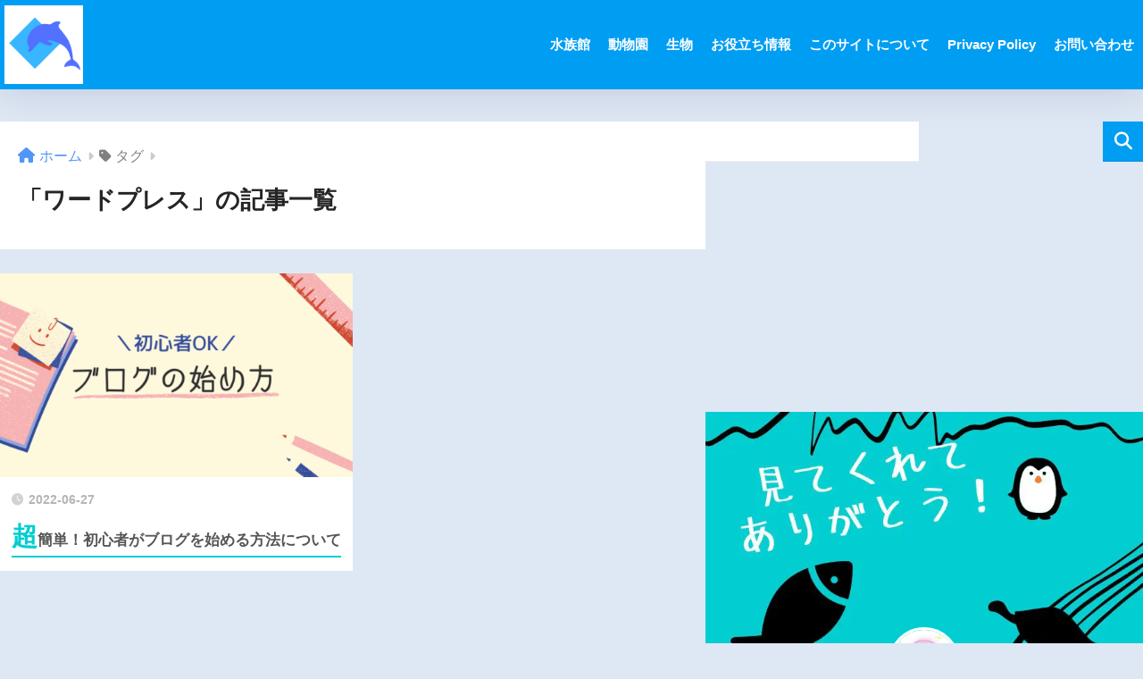

--- FILE ---
content_type: text/html; charset=UTF-8
request_url: https://pengin-omusubi.com/tag/%E3%83%AF%E3%83%BC%E3%83%89%E3%83%97%E3%83%AC%E3%82%B9/
body_size: 56459
content:
<!DOCTYPE html><html lang="ja"><head> <meta charset="utf-8"> <meta http-equiv="X-UA-Compatible" content="IE=edge"> <meta name="HandheldFriendly" content="True"> <meta name="MobileOptimized" content="320"> <meta name="viewport" content="width=device-width, initial-scale=1, viewport-fit=cover"/> <meta name="msapplication-TileColor" content="#1C81E6"> <meta name="theme-color" content="#1C81E6"> <link rel="pingback" href="https://pengin-omusubi.com/xmlrpc.php"> <title>「ワードプレス」の記事一覧 | 親子で楽しむ水族館ブログ</title><meta name='robots' content='max-image-preview:large' /><link rel='dns-prefetch' href='//use.fontawesome.com' /><link rel="alternate" type="application/rss+xml" title="親子で楽しむ水族館ブログ &raquo; フィード" href="https://pengin-omusubi.com/feed/" /><link rel="alternate" type="application/rss+xml" title="親子で楽しむ水族館ブログ &raquo; コメントフィード" href="https://pengin-omusubi.com/comments/feed/" /><style id='wp-img-auto-sizes-contain-inline-css' type='text/css'>img:is([sizes=auto i],[sizes^="auto," i]){contain-intrinsic-size:3000px 1500px}
/*# sourceURL=wp-img-auto-sizes-contain-inline-css */</style><style id='sng-stylesheet-inline-css' type='text/css'>body{margin:0;background-color:#eaedf2;color:#252525;font-family:sans-serif;line-height:1.83;word-break:normal;overflow-wrap:break-word;-webkit-font-smoothing:antialiased;-moz-osx-font-smoothing:grayscale;-webkit-text-size-adjust:none}.dfont{font-family:var(--wp--preset--font-family--dfont)}*{box-sizing:border-box}a:active,a:hover{outline:0}p{word-wrap:break-word}h1{margin:.67em 0;font-size:2em}.strong{font-weight:700}.em{font-style:italic}hr{box-sizing:content-box;height:0}pre{margin:0;white-space:pre-wrap}code,pre{font-family:Menlo,Consolas,monaco,monospace,"ＭＳ ゴシック",sans-serif;font-size:1em}dl,ol,ul{margin:1em 0}dd{margin:0}ol,ul{list-style-type:none;padding:0}nav ol,nav ul{list-style:none;list-style-image:none}img{max-width:100%;height:auto;border:0;vertical-align:middle}iframe{max-width:100%}:where(figure){margin:0 0 1em}.entry-content img.alignleft{display:inline;float:left;margin:.5em 1.2em .5em 0}.entry-content img.alignright{display:inline;float:right;margin:.5em 0 .5em 1em}fieldset{margin:0 2px;padding:.35em .625em .75em;border:1px solid silver}legend{padding:0;border:0}button,input,select,textarea{margin:0;font-family:inherit;font-size:100%}button,input{line-height:normal}button,html input[type=button],input[type=reset],input[type=submit]{cursor:pointer;-webkit-appearance:button}input[type=checkbox],input[type=radio]{box-sizing:border-box;padding:0}input[type=search]::-webkit-search-cancel-button,input[type=search]::-webkit-search-decoration{-webkit-appearance:none}table{border-spacing:0;border-collapse:collapse}.ir{overflow:hidden;text-indent:100%;white-space:nowrap}.catpost-cards{margin-bottom:var(--wp--custom--entry--gap)}.catpost-cards--column-mobile-2,.catpost-cards--column-mobile-3,.catpost-cards--column-mobile-4{display:grid;gap:var(--wp--custom--entry--gap)}.catpost-cards--column-mobile-1{display:block}.catpost-cards--column-mobile-2{grid-template-columns:repeat(2,1fr)}.catpost-cards--column-mobile-3{grid-template-columns:repeat(3,1fr)}.catpost-cards--column-mobile-4{grid-template-columns:repeat(4,1fr)}.sidelong{display:grid;gap:var(--wp--custom--entry--gap-mobile)}.sidelong--column-mobile-1{grid-template-columns:repeat(1,1fr)}.sidelong--column-mobile-2{grid-template-columns:repeat(2,1fr)}.sidelong--column-mobile-3{grid-template-columns:repeat(3,1fr)}.sidelong--column-mobile-4{grid-template-columns:repeat(4,1fr)}.field,input[type=color],input[type=date],input[type=datetime],input[type=email],input[type=month],input[type=number],input[type=password],input[type=search],input[type=tel],input[type=text],input[type=time],input[type=url],input[type=week],select,textarea{display:block;width:100%;margin-bottom:.7em;padding:.55em;border:0;border-radius:3px;background-color:#eff1f5;box-shadow:none;color:rgba(0,0,0,.7);font-size:1em;line-height:1.5;transition:ease}textarea{max-width:100%;min-height:120px;line-height:1.5em;padding:.5em;overflow:auto}select{background:url([data-uri]);background-color:transparent;background-repeat:no-repeat;background-position:97.5% center;outline:0;-webkit-appearance:none;-moz-appearance:none;appearance:none}select::-ms-expand{display:none}.wrap{width:var(--wp--custom--wrap--width);margin:0 auto}.error404 #inner-content,.page:not(.no-bg) #inner-content,.single #inner-content{width:100%}.category:has(#entry):not(.no-bg) #inner-content{width:100%}.error404 .insidesp,.page:not(.no-bg) .insidesp,.single .insidesp{margin:0 auto;padding:0 var(--wp--custom--wrap--mobile--padding)}.category:has(#entry):not(.no-bg) .insidesp{margin:0 auto;padding:0 var(--wp--custom--wrap--mobile--padding)}.category:has(#entry):not(.no-bg) #content{margin-top:0}.category:not(.no-bg) #entry{padding-top:20px}:root body a,a{text-decoration:none}a:hover{text-decoration:underline;cursor:pointer}.has-sango-pastel-color,.pastel-c,body #inner-content .pastel-c{color:var(--wp--preset--color--sango-pastel)}.has-sango-pastel-background-color,.pastel-bc,body #inner-content .pastel-bc{background-color:var(--wp--preset--color--sango-pastel)}a{color:var(--wp--preset--color--sango--main)}.has-sango-main-color,.main-c,body #inner-content .main-c{color:var(--wp--preset--color--sango-main)}.has-sango-main-background-color,.main-bc,body #inner-content .main-bc{background-color:var(--wp--preset--color--sango-main)}.main-bdr,body #inner-content .main-bdr{border-color:var(--wp--preset--color--sango-main)}.accent-c,.has-sango-accent-color,body #inner-content .accent-c{color:var(--wp--preset--color--sango-accent)}.accent-bc,.has-sango-accent-background-color,body #inner-content .accent-bc{background-color:var(--wp--preset--color--sango-accent)}#footer_menu .raised,#reply-title:before,#toc_container .toc_title,.entry-content .ez-toc-title-container,.entry-content .main-c-b:before,.entry-content .main-c-before li:before,.entry-content blockquote:before,.main-c-b:before,.main-c-before li:before,.pagination a,.pagination span{color:var(--wp--preset--color--sango-main)}#submit,#toc_container .toc_title:before,.cat-name,.drawer .wp-block-search .wp-block-search__button,.entry-content .main-bc-before li:before,.ez-toc-title-container:before,.footer .wp-block-search .wp-block-search__button,.main-bc-before li:before,.pagination .current,.post-page-numbers.current,.pre_tag>span,.searchform__submit,.sidebar .wp-block-search .wp-block-search__button,.withtag_list>span{background-color:var(--wp--preset--color--sango-main)}#ez-toc-container,#toc_container,.entry-content .li-mainbdr ol,.entry-content .li-mainbdr ul,.entry-content h3,.li-mainbdr ol,.li-mainbdr ul{border-color:var(--wp--preset--color--sango-main)}.acc-bc-before li:before,.entry-content .acc-bc-before li:before,.search-title i{background:var(--wp--preset--color--sango-accent)}.entry-content .li-accentbdr ol,.entry-content .li-accentbdr ul,.li-accentbdr ol,.li-accentbdr ul{border-color:var(--wp--preset--color--sango-accent)}.entry-content .li-pastelbc ol,.entry-content .li-pastelbc ul,.li-pastelbc ol,.li-pastelbc ul,.pagination a:hover{background:var(--wp--preset--color--sango-pastel)}.is-style-sango-list-main-color li:before{background-color:var(--wp--preset--color--sango-main)}.is-style-sango-list-accent-color li:before{background-color:var(--wp--preset--color--sango-accent)}.sgb-label-main-c{background-color:var(--wp--preset--color--sango-main)}.sgb-label-accent-c{background-color:var(--wp--preset--color--sango-accent)}.h1,.h2,.h3,.h4,.h5,h1,h2,h3,h4,h5{font-weight:700}.h1 a,.h2 a,.h3 a,.h4 a,.h5 a,h1 a,h2 a,h3 a,h4 a,h5 a{text-decoration:none}.h1,h1{font-size:1.35em;line-height:1.6}.h2,h2{margin-bottom:.375em;font-size:1.3em;line-height:1.56}.h3,h3{font-size:1.2em}.h4,h4{font-size:1.1em}.h5,h5{margin-bottom:.5em;font-size:1em;line-height:1.5}.entry-content h2{margin:2.5em 0 .7em;font-size:1.4em;line-height:1.6}.entry-content h3{margin:2.6em 0 .7em;padding:10px 0 10px 10px;border-left-width:4px;border-left-style:solid;font-size:1.2em;line-height:1.5}.entry-content h4{margin:2.3em 0 .7em;font-size:1.1em}.header{position:relative;z-index:99;box-shadow:0 0 45px rgb(0 12 66 / 15%)}.entry-content a,.header a{transition:var(--wp--custom--transition--default)}#inner-header{max-width:96%;display:flex;justify-content:space-between}#drawer+#inner-header{max-width:calc(100% - 76px)}#logo{display:table;margin:0;padding:0 0 0 5px;width:100%;font-size:6vmin;text-align:center;letter-spacing:1px}#logo:before{content:"";height:62px;display:block;float:left}#logo a{display:table-cell;line-height:1.5;vertical-align:middle}#logo a:hover{opacity:.5}#logo img{display:inline-block;height:62px;width:auto;padding:10px 0 10px 0;vertical-align:middle}.desktop-nav{display:none}.mobile-nav{overflow:hidden}.mobile-nav,.mobile-nav li,.mobile-nav li a{height:40px}.mobile-nav ul{overflow-x:auto;margin:0;text-align:center;white-space:nowrap;animation:RightToLeft 2s cubic-bezier(.24,.56,.47,.91) 0s 1 normal;-webkit-overflow-scrolling:touch}.mobile-nav ul::-webkit-scrollbar{display:none;-webkit-appearance:none}@keyframes RightToLeft{0%{transform:translateX(15px)}}.mobile-nav li{display:inline-block;opacity:.8}.mobile-nav li.current-menu-item{border-bottom-width:3px;border-bottom-style:solid;opacity:1}.mobile-nav li a{display:inline-block;padding:0 9px;font-size:14px;font-weight:700;vertical-align:middle;line-height:40px}.mobile-nav li a:hover{opacity:1;text-decoration:none}#drawer__content{overflow:auto;position:fixed;left:0;top:0;z-index:9999;width:90%;max-width:330px;height:100%;padding-bottom:50px;background:#fff;transition:var(--wp--custom--transition--default);-webkit-transform:translateX(-105%);transform:translateX(-105%);-webkit-overflow-scrolling:touch}.sgb-header--sticky #drawer__content{top:0}#drawer__content .widget{margin:0 0 15px}#drawer__content .widget_search{margin:1em}#drawer__content .searchform__input{background:#efefef;box-shadow:none}.drawer__title{position:relative;padding:7px 15px;font-size:22px;font-weight:700;text-align:center;letter-spacing:2px}.drawer--unshown,.drawer-unshown{display:none}#drawer__open,.header-search{position:absolute;top:0;width:48px;padding:0;border:none;background:0 0;outline:0;font-size:23px;text-align:center;vertical-align:middle;line-height:62px}#drawer__open{left:0}.header-search{right:0}#drawer__close-cover{display:none;position:fixed;z-index:99;top:0;left:0;width:100%;height:100%;background:#000;opacity:0;transition:var(--wp--custom--transition--default)}#drawer__input:checked~#drawer__content{box-shadow:6px 0 25px rgba(0,0,0,.15);-webkit-transform:translateX(0);transform:translateX(0)}#drawer__input:checked~#drawer__close-cover{display:block;opacity:.5}.header-search__close,.header-search__input,.header-search__modal{display:none}.header-search__label{cursor:pointer}.header-search__close{position:fixed;top:0;left:0;right:0;bottom:0;z-index:99999}#container .header-search__close{display:none;margin:0}.header-search__close{cursor:pointer;background:rgba(0,0,0,.65)}.header-search__modal{position:fixed;top:50%;left:0;width:100%;padding:1em;z-index:999999}.header-search__modal .searchform{max-width:350px;margin:-70px auto 0;font-size:18px}.header-search__modal .searchform__submit{background:#eaeaea;color:#4e4e4e}.header-search__modal .searchform:before{content:"キーワードで検索";color:#fff;font-weight:700;display:block;text-align:left;font-size:16px;line-height:1.5;margin-bottom:7px}.header-search__input:checked~.header-search__close,.header-search__input:checked~.header-search__modal{display:block}#container .header-search__input:checked~.header-search__close,#container .header-search__input:checked~.header-search__modal{display:block}.header-info a{display:block;padding:10px;font-weight:700;border-top:solid 1px rgba(255,255,255,.3);text-align:center;text-decoration:none;transition:opacity var(--wp--custom--transition--default),background-size var(--wp--custom--transition--default)}.header-info.animated a{animation:fadeHeader .7s ease 0s 1 normal}.header-info a:hover{text-decoration:none;background-size:140%;opacity:.9}#content{margin-top:2em;padding-bottom:2em}.category:has(#entry):not(.no-bg) #content{margin-top:0}.page #content,.single #content{margin-top:0}#entry{margin-bottom:1.5em;background-color:#fff;box-shadow:var(--wp--custom--shadow--small)}.no-bg #entry{padding:0;box-shadow:none;background-color:transparent;overflow:visible;border-radius:0}.no-bg #entry .entry-content{padding:0}.layout-squared #entry{box-shadow:none}.parts-squared .article-footer,.parts-squared .entry-content{--wp--custom--rounded--small:0;--wp--custom--rounded--medium:0}.one-column #entry{box-shadow:none}#entry header{color:#070f15}#entry footer{margin:2em 0 0}#entry footer aside{position:relative}.article-footer p,.copyright,.entry-footer p{margin:0}.post-thumbnail{margin:15px 0 0}.post-thumbnail img{width:100%}.withspace{padding:0 15px}.sns-btn{margin:0 auto;text-align:center}.article-header .sns-btn:not(.sns-dif){margin-top:30px}.sns-btn__item{display:inline-block;position:relative}.sns-btn__item a{display:inline-block;border-radius:var(--wp--custom--rounded--medium);font-size:12px;text-align:center;text-decoration:none;vertical-align:middle;transition:var(--wp--custom--transition--default)}.sns-btn__item a:hover{box-shadow:0 10px 25px -5px rgba(0,0,0,.2);text-decoration:none}.sns-btn__item i{display:block;width:auto;height:32px;font-size:32px;line-height:32px}.sns-btn__item img{display:block;height:32px;width:32px;padding:1px}.sns-btn__item.tw img{padding:0}.tw .scc,.tw a{color:#000}.fb .scc,.fb a{color:#3b8df7}.pkt .scc,.pkt a{color:#ff7b7b}.hatebu .scc,.hatebu a{color:#45b5f7}.line a{color:#59d869}.fa-hatebu:before{position:relative;top:-.1em;font-family:Quicksand,Arial,sans-serif;font-size:1.11em;font-weight:700;line-height:32px;content:"B!";white-space:nowrap}.Threads:before{content:"";display:inline-block;background-size:cover;background-position:center}.follow_btn .Threads:before{width:60px;height:60px}.X::before{content:"";display:inline-block;background-size:cover;background-position:center}.follow_btn .X::before{width:60px;height:60px}#fab{display:none}.fab-btn{display:block;position:relative;margin:-25px 15px 0 auto;width:140px;z-index:2;outline:0;cursor:pointer;border-radius:33px;font-size:19px;text-align:center;letter-spacing:1px;background-color:#fff;box-shadow:var(--wp--custom--shadow--solid);transition:var(--wp--custom--transition--default);transition-delay:0.1s}.fab-btn:hover{box-shadow:var(--wp--custom--shadow--solid-hover)}.fab-btn,.fab-btn i{height:50px;line-height:50px}.fab-btn i:after{content:"SHARE";padding-left:10px;font-family:Quicksand,Avenir,Arial;font-weight:500;color:#555}#fab:checked~.fab-btn{background:#f0f0f0;opacity:0;-webkit-transform:translate(-150px,-150px) scale3d(4,5,1);transform:translate(-150px,-150px) scale3d(4,5,1)}.nothumb .fab-btn{margin:-35px 15px 0 auto}@media only screen and (max-width:400px){.nothumb .fab-btn{margin:15px;width:auto;animation:none}.nothumb .fab-btn,.nothumb .fab-btn i{animation:none}}#fab:checked~.fab-btn i{display:none}#fab__contents{display:none;position:fixed;z-index:9999;top:0;left:0;width:100vw;height:100%;padding:10px;background:#eaedf2}#fab__contents+.sns-btn{margin-top:15px}#fab:checked~#fab__contents{display:block;animation:coverIn .7s ease 0s 1 normal}@keyframes coverIn{0%{opacity:0}50%{opacity:0}100%{opacity:1}}.fab__contents-main{position:absolute;top:50%;left:0;width:100%;padding:20px 0;background:#e9edf2;-webkit-transform:translateY(-50%);transform:translateY(-50%);border-radius:var(--wp--custom--rounded--medium)}.fab__contents_title{margin:0;font-size:30px;text-align:center}.fab__contents_img{overflow:hidden;position:relative;width:300px;height:145px;margin:10px auto;background-repeat:no-repeat;background-position:50% 50%;background-size:cover;box-shadow:0 2px 5px rgba(0,0,0,.2);color:#fff;font-weight:700}.drawer__title__close,.fab__contents__close{position:absolute;z-index:999999;top:0;right:0;padding:0 15px 10px;cursor:pointer}.drawer__title__close span,.fab__contents__close span{display:inline-block;position:relative;width:3px;height:45px;margin:0 20px 0 7px;padding:0;background:#8c9196;transition:var(--wp--custom--transition--default);-webkit-transform:rotate(45deg);transform:rotate(45deg)}.drawer__title__close span:before,.fab__contents__close span:before{display:block;position:absolute;top:50%;left:-20px;width:45px;height:3px;margin-top:-2px;background:#8c9196;content:""}#fab:checked~#fab__contents .drawer__title__close{display:inline-block}.drawer__title__close span:hover,.fab__contents__close span:hover{transform:rotate(45deg) scale(1.1)}.drawer__title__close{display:inline-block;padding:10px 3px}.drawer__title__close span{height:30px;margin:0 20px 0 7px}.drawer__title__close span:before{left:-13px;width:30px}.fab__close-cover{display:none;position:fixed;z-index:9999;top:0;left:0;padding:10px;background:rgba(0,0,0,.35);opacity:0}.footer .fab-btn{display:none}.sns-btn__item{width:17%;margin:0 .5%}.sns-btn__item a:hover{opacity:.6;box-shadow:none}.sns-btn__title{display:inline-block;position:relative;padding:0 25px;color:#cccfd7;font-size:22px;font-weight:700;line-height:1;letter-spacing:1px}.sns-btn__title:after,.sns-btn__title:before{display:inline-block;position:absolute;top:50%;width:20px;height:3px;border-radius:3px;background-color:#d8dae1;content:""}.sns-btn__title:before{left:0;-webkit-transform:rotate(50deg);transform:rotate(50deg)}.sns-btn__title:after{right:0;-webkit-transform:rotate(-50deg);transform:rotate(-50deg)}.share_txt{font-weight:700;white-space:nowrap}.sns-dif{position:relative}.sns-dif .share_txt{display:none}.sns-dif ul{margin:0;padding:14px 0 16px;background:#eaedf2;-webkit-backface-visibility:hidden;backface-visibility:hidden;overflow:hidden}.sns-dif ul li{width:auto;margin:0}.sns-dif ul li a{position:relative;width:52px;height:52px;margin:10px;padding:0;background:#fff;box-shadow:0 7px 15px -4px rgba(0,0,0,.15);transition:all .3s;transition-timing-function:cubic-bezier(0.51,0.1,0.36,1.68)}.sns-dif ul li a:hover{opacity:1;box-shadow:0 14px 20px -4px rgba(0,0,0,.25);transform:scale(1.05) translateY(-2px)}.sns-dif ul li i{font-size:30px;line-height:52px;height:52px}.sns-dif ul li .fa-line{font-size:32px}.sns-dif .sns-btn__item img{margin:11px auto 0}.sns-dif .fa-hatebu:before{top:0}.scc{position:absolute;font-size:11px;font-weight:700;top:-19px;opacity:.7;left:50%;-webkit-transform:translateX(-50%);transform:translateX(-50%)}.sns-dif .scc{top:auto;bottom:-12px;line-height:1.2}.fixed-menu{margin-bottom:54px}.fixed-menu.fixed-menu-scroll-upward{margin-bottom:0}.fixed-menu.fixed-menu-scroll-upward ul{transform:translateY(100%);transition:transform .3s ease-in}.fixed-menu.fixed-menu-scroll-upward-show ul{transform:translateY(0)}.fixed-menu ul{position:fixed;display:table;table-layout:fixed;width:100%;bottom:0;left:0;margin:0;padding-bottom:constant(safe-area-inset-bottom);padding-bottom:env(safe-area-inset-bottom);z-index:98;box-shadow:0 -1px 3px rgba(100,120,130,.25)}.fixed-menu ul li i{font-size:24px;display:block;width:auto}.fixed-menu ul li{display:table-cell;text-align:center}.fixed-menu ul li a{display:block;padding:9px 0 6px;font-size:10px;font-weight:700;white-space:nowrap;overflow:hidden}.fixed-menu a:hover,.fixed-menu__follow a{text-decoration:none}.fixed-menu__share .sns-btn__title{display:none}.fixed-menu__follow,.fixed-menu__share{position:fixed;bottom:-150px;width:100%;z-index:97;transition:var(--wp--custom--transition--default)}.fixed-menu__follow.active,.fixed-menu__share.active{bottom:54px;bottom:calc(env(safe-area-inset-bottom) + 52px)}.fixed-menu__share ul{background:#a2a7ab}.fixed-menu__share .scc{color:#e0e0e0}.fixed-menu__follow{display:table;table-layout:fixed;width:100%;background:#505050;text-align:center;box-shadow:0 -2px 10px rgba(0,0,0,.1)}.fixed-menu__follow a,.fixed-menu__follow span{display:table-cell;color:#fff;vertical-align:middle;height:54px}.fixed-menu__follow span{font-size:19px;padding:10px 3px}.fixed-menu__follow a{font-size:11px;padding:10px 0 5px}.fixed-menu__follow a i{display:block;font-size:28px}.follow-tw{background:#7dccf7}.follow-fb{background:#7c9cec}.follow-fdly{background:#8ed87a}.follow-youtube{background:#f0504f}.follow-insta{background:linear-gradient(45deg,#fad51f,#f95e5e 20%,#e83784 60%,#754ed5)}.article-header{margin-bottom:10px}.page-title,.single-title{position:relative;margin:20px 0 0;padding:0 15px;color:#444}.entry-meta{margin:15px 0 0;padding:0 15px;font-size:15px;letter-spacing:.3px;color:#a5aaaf}.entry-time.pubdate{padding:0 10px 0 0}time.pubdate:before,time.updated:before{padding-right:5px;font-family:FontAwesome;opacity:.6}time.pubdate:before{content:"\f017"}time.updated:before{content:"\f021"}.entry-content{padding:10px var(--wp--custom--wrap--mobile--padding) 0;margin-right:auto;margin-left:auto}.entry-content--2cols{padding-top:30px;padding-bottom:30px}.entry-content p{margin:0 0 1.5em}.entry-content>p{line-height:1.93}.entry-content p a{text-decoration:underline}.entry-content p a:hover{text-decoration:none}.entry-content table{width:100%;margin:1em 0;border:var(--sgb-table-border-width,2px) solid #e0e0e0}.entry-content table.tb-responsive{display:block;overflow-x:auto;width:100%;white-space:nowrap;-webkit-overflow-scrolling:touch}.entry-content table caption{margin:0 0 7px;color:#9fa6b4;font-size:.75em;letter-spacing:1px}.entry-content tr:not(:last-child){border-bottom:var(--sgb-table-border-width,2px) solid #e0e0e0}.entry-content .wp-block-table td,.entry-content .wp-block-table th{border:none}.entry-content .wp-block-table td,.entry-content td{padding:7px;border-right:var(--sgb-table-border-width,2px) solid #e0e0e0;word-break:break-all}.entry-content td:last-child,.entry-content th:last-child{border-right:0}.entry-content .wp-block-table th,.entry-content th{padding:7px;border-right:var(--sgb-table-border-width,2px) solid #e0e0e0;border-bottom:var(--sgb-table-border-width,2px) solid #e0e0e0;background:#f8f9fa}.entry-content .wp-block-table thead{border-bottom:none}.entry-content tfoot{border-top:2px dotted #c5c7ca;background:#f8f9fa}.entry-content .is-style-sango-table-scroll-hint.wp-block-table table{margin:0}.entry-content .is-style-sango-table-scroll-hint{margin:1em 0}.entry-content .is-style-sango-table-scroll-hint table td,.entry-content .is-style-sango-table-scroll-hint table th{white-space:nowrap}.entry-content .scroll-hint-icon{height:90px;top:calc(50% - 45px)}.entry-content blockquote{box-sizing:border-box;position:relative;margin:1.5em 0;padding:13px 15px 13px 50px;border:solid 2px #464646;color:#464646}.entry-content blockquote:before{display:inline-block;position:absolute;top:20px;left:15px;font-family:FontAwesome;font-size:25px;vertical-align:middle;line-height:1;content:"\f10d"}.entry-content blockquote p{margin:10px 0;padding:0;line-height:1.7}.entry-content blockquote cite{display:block;color:#888;font-size:.9em;text-align:right}.entry-content blockquote ol,.entry-content blockquote ul{border:none;padding:5px 0 5px 22px;margin:0;background:0 0}.entry-content :where(ol:not([class])),.entry-content :where(ul:not([class])){margin-bottom:1.5em;padding:1em 1em 1em 2.5em;border:solid 2px var(--sgb-list-border-color,#e8e8e8);background-color:var(--sgb-list-box-color,none);box-shadow:var(--sgb-list-box-shadow,none);color:var(--sgb-list-color,inherit);border-radius:3px}.entry-content ul{list-style-type:disc}.entry-content li{padding:5px 0}.entry-content li ol li,.entry-content li ul li{padding:0}.entry-content ol{list-style-type:decimal}.entry-content ol li ol,.entry-content ol li ul,.entry-content ul li ol,.entry-content ul li ul{margin:0;padding:.5em 0 .5em 1.3em;border:none}.entry-content dd{margin-bottom:1.5em;margin-left:0;color:#787878;font-size:.9em}.entry-content img{max-width:100%;height:auto}.entry-content .size-auto,.entry-content .size-full,.entry-content .size-large,.entry-content .size-medium,.entry-content .size-thumbnail{max-width:100%;height:auto}.entry-content .aligncenter,.entry-content img.aligncenter{clear:both;margin-right:auto;margin-left:auto}.entry-content img.aligncenter{display:block}.entry-content .gallery-caption{color:gray;font-size:.75em;margin:5px 0;text-align:center}.entry-content .wp-caption{max-width:100%;margin:0 0 1.5em;padding:8px;border:#eaedf2 2px solid}.entry-content .wp-caption.aligncenter{margin:0 auto 1em}.entry-content .wp-caption img{max-width:100%;width:100%;margin-bottom:0}.entry-content .wp-caption p.wp-caption-text{margin:10px 0 0;font-size:.85em;text-align:center}.entry-content .haiiro,.entry-content code{padding:.2em .3em;margin:0 .2em;border-radius:5px;background:#f1f2f3;color:#404040;font-size:.9em}.entry-content pre{margin:0 0 1.5em;padding:1em;border:solid 1px #eaedf2;background:#f3f6fc;color:#54687c}.entry-content pre code{padding:0;background:0 0}body .entry-content>:first-child{margin-top:.1em}.home_bottom{margin:1em 0}.home_top{margin:0 0 1em}#content.page-forfront{margin-top:0;padding:15px;background:#fff}#content.page-forfront .entry-content{padding:0!important;max-width:var(--wp--custom--wrap--max-width);margin-right:auto;margin-left:auto}.pagination,.wp-prev-next{margin:1.5em 0}.pagination{text-align:left}.pagination ul{display:block;clear:both;padding:1.5em 0 0;text-align:center}.pagination li{display:inline-block;overflow:hidden;margin:3.5px;padding:0;text-align:center}.pagination a,.pagination span,.post-page-numbers{display:inline-block;width:46px;height:46px;margin:0;border-radius:50%;background:#fff;font-size:17.5px;font-weight:700;text-decoration:none;line-height:46px}.pagination .current,.post-page-numbers.current{color:#fff;cursor:default}.page-numbers{transition:var(--wp--custom--transition--default)}.page-numbers.dots{width:auto;padding:0;background:0 0}.wp-prev-next .prev-link{float:left}.wp-prev-next .next-link{float:right}.page-links,.post-page-links{margin:2em 0;text-align:center}a.post-page-numbers{margin:0 2px;background:#eff0f1;color:#555;text-decoration:none!important}a.post-page-numbers:hover{background:#e4e5e6}#sidebar1{flex:1;min-width:0}#nav_drawer h4:first-child,#sidebar1 h4:first-child{margin-top:0}.widget{margin:0 0 var(--wp--custom--widget--gap);background:#fff;font-size:.98em}.widget a{transition:var(--wp--custom--transition--default)}.fixed-sidebar .widget,.footer .my_profile,.normal-sidebar .widget,.sgb-footer .my_profile{border-radius:var(--wp--custom--rounded--medium);overflow:hidden;box-shadow:var(--wp--custom--shadow--small)}.fixed-sidebar .widget:has(.nowidget),.normal-sidebar .widget:has(.nowidget){border-radius:0;box-shadow:none;border:none}.layout-squared .fixed-sidebar .widget,.layout-squared .footer .my_profile,.layout-squared .normal-sidebar .widget,.layout-squared .sgb-footer .my_profile{border-radius:0;box-shadow:none}.my_profile{background-color:#fff}.widget .widget{box-shadow:none;margin:0;padding:0;border:none}.footer .widget:not(.my_profile){background:0 0}.widgettitle{margin-bottom:0;padding:var(--wp--custom--widget--padding-vertical) var(--wp--custom--widget--padding-horizontal);font-size:1.2em}.archive-header{box-shadow:var(--wp--custom--shadow--medium)}.sidebar .widgettitle:before{padding-right:4px;font-family:FontAwesome}.sidebar .my_popular_posts .widgettitle:before{content:"\f201"}.sidebar .widget_archive .widgettitle:before{content:"\f017"}.sidebar .widget_recent_entries .widgettitle:before{content:"\f08d"}.sidebar .widget_tag_cloud .widgettitle:before{content:"\f02c"}.sidebar .widget_categories .widgettitle:before{content:"\f0ca"}.widget_archive select{margin-bottom:0}.widget ul{margin:0}.widget h4+*{margin-top:0;margin-bottom:0;padding:8px 10px}.widget .textwidget{padding:10px}.textwidget p{margin:.5em 0}.widget .custom-html-widget{padding:0}.widget ul li{margin:0;font-weight:700}.widget ul li ul{margin:0}.widget ul li ul li a{padding:5px 7px 5px 13px;font-size:15px;font-weight:400}.widget ul li ul li a:before{padding-right:5px;color:silver;font-family:FontAwesome;content:"\f105"}.widget ul li a{display:block;padding:7px;color:#626262;text-decoration:none}.widget ul li a:hover{background:#efefef}.widget .my_profile ul li a:hover{background:0 0}.widget.popular-posts ul li a:hover{background:0 0}.entry-count{display:inline-block;overflow:hidden;min-width:24px;height:24px;margin-left:3px;border-radius:50%;background:#f3f3f3;color:#626262;font-size:12px;font-weight:400;text-align:center;vertical-align:middle;line-height:24px}.fixed-sidebar{display:none}.normal-sidebar+.fixed-sidebar{margin:25px 0 40px}.fixed-sidebar:not(.sidefixed),.fixed-sidebar:not(.sideidled){position:-webkit-sticky;position:sticky;top:0;max-height:100vh;overflow-y:auto}.admin-bar .fixed-sidebar{top:32px}.fixed-sidebar .widget{margin-bottom:var(--wp--custom--widget--gap)}.fixed-sidebar .widget .widget{margin-bottom:0}.sidefixed{position:fixed;top:0}.sideidled{position:fixed}.widget_search{background:0 0}.searchform div{position:relative;max-width:400px}input.searchform__input{height:45px;padding-right:48px;background:#fff;outline:0;transition:var(--wp--custom--transition--default);-webkit-appearance:none;margin-bottom:0;box-shadow:var(--wp--custom--shadow--medium);border-radius:var(--wp--custom--rounded--small)}input.searchform__input:focus{box-shadow:var(--wp--custom--shadow--medium-hover)}.drawer .wp-block-search .wp-block-search__button,.footer .wp-block-search .wp-block-search__button,.searchform__submit,.sidebar .wp-block-search .wp-block-search__button{position:absolute;top:0;right:0;width:45px;height:45px;padding:0;border:none;border-bottom:solid 1px rgba(0,0,0,.1);border-radius:0 var(--wp--custom--rounded--small) var(--wp--custom--rounded--small) 0;color:#fff;font-size:20px;text-align:center;vertical-align:middle;line-height:44px}.searchform__submit i{transition:.4s ease-in-out;line-height:44px}input.searchform__input:focus+.searchform__submit i{font-size:24px}.tagcloud a{display:inline-block;margin:5px 5px 5px 0;padding:2px 8px;border-radius:15px;background:#f4f4f4;color:#666;font-size:12px!important;font-weight:700}.tagcloud a:hover{box-shadow:0 2px 5px rgba(0,0,0,.2);text-decoration:none}#wp-calendar{width:250px;margin:10px auto 0;text-align:center}.widget_media_image{background:0 0}.widget_media_image a,.widget_media_image img{display:block;padding:0}.widget.widget_recent_comments li{padding:5px 0;font-size:.85em;font-weight:400}.widget.widget_recent_comments li a{display:inline;padding:0;text-decoration:underline}.widget.widget_recent_comments li a:hover{background:0 0}.profile-background img{width:100%}.yourprofile .profile-img{position:relative;width:80px;height:80px;margin:-40px auto 0}.yourprofile .profile-img img{border:solid 3px #fff;border-radius:40px;overflow:hidden;width:80px;height:80px;object-fit:cover}.yourname{padding:0 10px;font-size:1.3em;font-weight:700;text-align:center}.profile-content{padding:0 15px;font-size:.95em}.entry-content .my_profile .profile-sns{border:none}.profile-sns{margin:0;padding:10px 10px 20px;text-align:center}.profile-sns a{transition:var(--wp--custom--transition--default)}.profile-sns li{display:inline-block;vertical-align:middle}.widget .profile-sns li a{padding:4px;color:#555;width:48px;height:48px}.widget .profile-sns li a:hover{background:0 0;opacity:.6}.profile-sns li i{display:inline-block;width:40px;height:40px;border-radius:50%;background:#6eb6fd;color:#fff;font-size:23px;text-align:center;line-height:40px}.profile-sns li .fa-twitter{background:#3ab4ff}.profile-sns li .fa-facebook,.profile-sns li .fa-facebook-f{background:#3b8df7}.profile-sns li .fa-instagram{background:#ff7b7b}.profile-sns li .fa-youtube{background:#f0504f}.profile-sns li .fa-rss{background:#72d865}.profile-sns li .fa-line{background:#70da7d}.profile-sns .Threads::before{width:24px;height:30px}.profile-sns li .Threads{background-color:#000;display:inline-flex;align-items:center;justify-content:center}.profile-sns .X::before{width:40px;height:40px}.profile-sns li .X{background-color:#000;display:inline-flex;align-items:center;justify-content:center}.widget-menu__title{padding:10px;font-size:1.1em;color:#fff}.widget-menu{text-align:center;display:flex;flex-wrap:wrap}.widget-menu li{width:50%;border-bottom:solid 2px #efefef;font-size:12px;vertical-align:middle;background:#fff}.widget-menu li:nth-child(even){border-left:solid 2px #efefef}.widget-menu li:last-child,.widget-menu li:nth-last-child(2){border-bottom:0}.widget-menu i{display:block;font-size:3em}#main .widget-menu{margin:0 0 1em;padding:0;border-top:0;list-style:none}#main .widget-menu li{margin-top:1px;padding:0}#main .widget-menu li:after{display:table;content:""}#main .widget-menu a{display:block;padding:1.2em .5em;font-weight:700;text-decoration:none;color:#555}#main .widget-menu a:hover{background:#efefef}@media only screen and (min-width:520px){.menu-three.widget-menu li{width:33.3%}.menu-three.widget-menu li:nth-child(3n+1){border-left:0}.menu-three.widget-menu li{border-left:solid 2px #efefef}.menu-three.widget-menu li:nth-last-child(3){border-bottom:0}}.widget .follow_btn{margin-top:0;text-align:center}.widget .follow_btn a{margin:15px 5px 10px}.widget .follow_btn a:before{width:50px;height:50px;line-height:50px}.no-widgets{margin-bottom:1.5em;padding:1.5em;border:1px solid #ccc;border-radius:var(--wp--custom--rounded--small);background-color:#fff;text-align:center}.sponsored{margin:1em 0}.entry-content .sponsored:first-child{margin-top:0}#main .h-undeline{position:relative;margin:0;padding:14px 10px;font-weight:700;text-align:center;background:#eaedf2}.recommended{margin:1.5em 0}.recommended a{display:table;width:90%;margin:5%;color:#333;font-weight:700;line-height:1.55}.recommended a div,.recommended a figure{display:table-cell;vertical-align:middle}.recommended a figure{width:90px;height:90px}.recommended figure img{width:100%;border-radius:10px;transition:all .4s}.recommended a div{width:calc(100% - 90px);padding-left:15px}.recommended a:hover{color:#888;text-decoration:none}.recommended a:hover figure img{box-shadow:var(--wp--custom--shadow--medium-hover)}.footer-meta{padding:10px 5% 20px;font-size:.95em;font-weight:700}.footer-meta_title{display:inline-block;padding-right:2px}.footer-meta ul{display:inline-block;margin:0}.footer-meta ul li{display:inline-block}.footer-meta ul li:not(:last-child):after{padding:0 0 0 4px;content:"/"}.footer-meta ul li a{color:rgba(0,0,0,.4)}.footer-meta ul li a:hover{color:#000;text-decoration:none}.meta-tag{margin-top:5px}.meta-tag a:before{padding-left:3px;content:"#"}.tags{margin:0}.like_box{padding:30px 15px}.like_inside{overflow:hidden;max-width:350px;margin:0 auto;border-radius:var(--wp--custom--rounded--small);background:#fff;box-shadow:var(--wp--custom--shadow--large)}.like_img{overflow:hidden;position:relative;width:110%;margin-left:-5%;border-radius:0 0 50% 50%/0 0 25% 25%;transition:var(--wp--custom--transition--default)}.like_img img{width:100%}.like_img:after{display:block;position:absolute;top:0;left:0;width:100%;height:100%;background:#000;opacity:.15;content:""}.like_img p{position:absolute;z-index:2;top:20%;top:calc(50% - 70px);left:0;width:100%;padding:10%;background-position:50% 50%;color:#fff;font-size:35px;text-align:center}.like_content{padding:15px 20px;font-weight:700}.like_content p{padding-bottom:10px;font-weight:700}.like_insta,.like_youtube{display:inline-block;margin:10px 0 0;padding:4.5px 7px 4px;color:#fff;font-size:12px;line-height:1.1;border-radius:4px}.like_youtube{background:#f0504f}.like_insta{background:linear-gradient(45deg,#fad51f,#f95e5e 20%,#e83784 60%,#754ed5)}.fb-like{margin-top:13px}.author-info{position:relative;padding:25px var(--wp--custom--wrap--mobile--padding)}.author-info__inner{position:relative}.author-info__inner+.author-info__inner{margin-top:20px}.author-info__inner .tb{border-radius:var(--wp--custom--rounded--medium);background:#fff;box-shadow:0 5px 20px -5px rgba(105,115,131,.35)}.author-info__inner .tb-left{padding:20px 15px 5px}.author_label span{display:inline-block;position:relative;min-width:120px;max-width:100%;margin:0 0 15px;padding:6px 12px;border-radius:20px;background:#eaedf2;color:#555;font-size:16px;font-weight:700}.author_label span:before{position:absolute;top:100%;left:33px;border:13px solid transparent;border-top:solid 10px #eaedf2;content:""}.author_img{display:inline-block;width:90px;height:90px;margin:0;vertical-align:middle}.author_img img{border:solid 3px #dfe2e8;border-radius:50%;width:100%;height:100%;object-fit:cover}.author-info__inner .tb-left .aut{display:inline-block;width:calc(100% - 95px);margin:0;padding-left:10px;vertical-align:middle;line-height:1.3}.author-info__inner .tb-left dt{font-size:19px;font-weight:700}.author-info__inner .tb-left dd{padding-top:4px;color:#686868;font-size:15px;font-weight:700}.author-info__inner .tb-right{padding:15px;font-size:.95em;line-height:1.7}.follow_btn{margin-top:15px}.follow_btn a{display:inline-block;margin:15px 10px 0 0;color:#919191;text-align:center;font-size:11px}.follow_btn a:hover{text-decoration:none;transform:translateY(-4px)}.follow_btn a:before{display:block;width:60px;height:60px;margin:0 auto;border-radius:var(--wp--custom--rounded--medium);color:#fff;font-family:FontAwesome;font-size:35px;text-align:center;line-height:60px}.fa5 .follow_btn a:before{font-family:"Font Awesome 5 Brands"}.follow_btn .Twitter:before{background:#3ab4ff;content:"\f099"}.follow_btn .Facebook:before{background:#4f96f6;content:"\f09a"}.follow_btn .Instagram:before,.profile-sns li .fa-instagram{background-repeat:no-repeat;background-size:cover;background:#ff7b7b;content:"\f16d"}.follow_btn .YouTube:before{background:#f0504f;content:"\f16a"}.fa5 .follow_btn .YouTube:before{content:"\f167"}.follow_btn .Feedly:before{background:#72d865;content:"\f09e"}.follow_btn .Website:before{background:#ffb35d;content:"\f0ac"}.follow_btn .X:before{background-color:#000}.follow_btn .LINE:before{background:#59d869;content:"\f3c0"}.fa4 .follow_btn .LINE:before{content:"\f075"}.fa5 .follow_btn .Feedly:before,.fa5 .follow_btn .Website:before{font-family:"Font Awesome 5 Free";font-weight:900}.cta{padding:25px 15px;font-weight:700}.cta-img{margin:15px 0;text-align:center}.cta h3{margin:0;font-size:1.5em;line-height:1.45}.cta-descr{margin:15px 0;font-size:1.1em;white-space:pre-wrap}.cta-btn{text-align:center}.cta-btn a{padding:.5em 1em;border-radius:var(--wp--custom--rounded--small);color:#fff}.related_ads{margin:1.5em 0 2em}.article-footer .textwidget{margin:1em 0 0}.prnx_box{margin-bottom:1.5em;justify-content:space-between}.prnx_box a{text-decoration:none}.prnx{display:block;margin:0 15px 20px;color:#505050}.prnx:hover{text-decoration:none}.prnx p{margin:0;padding:4px;color:rgba(0,0,0,.52);font-size:.9em;font-weight:700}.prnx.nx p{text-align:right}.prnx_tb{display:table;width:100%;background:#fff;border-radius:var(--wp--custom--rounded--medium);box-shadow:var(--wp--custom--shadow--large);transition:var(--wp--custom--transition--default)}.prnx:hover .prnx_tb{box-shadow:var(--wp--custom--shadow--large-hover)}.prnx_tb figure{display:table-cell;width:95px;padding:15px 0 15px 15px;vertical-align:middle}.prnx_tb figure img{width:100%}.prev-next__text{display:table-cell;width:calc(100% - 95px);padding:15px;font-size:.9em;vertical-align:middle;line-height:1.4}.nx .prnx_tb figure{padding:15px 15px 15px 0}#comments-title{margin:0;padding:.75em;border-top:1px solid #f8f9fa}.commentlist{list-style-type:none;margin:0;font-size:.9em}.comment{overflow:hidden;position:relative;clear:both;padding:1em}.no-comments{font-size:.95em;padding:14px}.comment .comment-author{padding:7px 0 2px;border:0}.comment .vcard{margin-left:50px}.comment .vcard cite.fn{font-weight:700;font-style:normal}.comment .vcard time{display:block;font-size:.8em;font-style:italic}.comment .vcard time a{color:#9fa6b4;text-decoration:none}.comment .vcard time a:hover{text-decoration:underline}.comment .vcard .avatar{position:absolute;left:16px;border-radius:50%}.comment:last-child{margin-bottom:0}.comment .children{margin:0}.comment[class*=depth-]{margin-top:1.1em}.comment.depth-1{margin-top:0;margin-left:0}.comment:not(.depth-1){margin-top:0;padding:13px}.comment.odd{background-color:#fff}.comment.even{background:#f8f9fa}.comment_content p{margin:.7335em 0 1.5em;line-height:1.5em}#submit,.blue-btn,.comment-reply-link{display:inline-block;position:relative;padding:0 24px;border:0;border-radius:4px;color:#fff;font-size:.9em;font-size:34px;font-weight:400;text-decoration:none;line-height:34px;cursor:pointer;-webkit-transition:background-color .14s ease-in-out;transition:background-color .14s ease-in-out}#submit:focus,#submit:hover,.blue-btn:focus,.blue-btn:hover,.comment-reply-link:focus,.comment-reply-link:hover{color:#fff;text-decoration:none}#submit:active,.blue-btn:active,.comment-reply-link:active{top:1px}.blue-btn{background-color:#009ef3}#submit:focus,#submit:hover,.blue-btn:focus,.blue-btn:hover,.comment-reply-link:focus{background-color:silver}#submit:active,.blue-btn:active,.comment-reply-link:active{background-color:silver}.comment-reply-link{float:right;margin:10px 0 10px 10px;background-color:#c1c7cc;font-size:.85em;font-weight:700}.comment-edit-link{margin:0 7px;font-size:.9em;font-style:italic;text-decoration:none}.comment-nav-next,.comment-nav-prev{padding:10px;font-weight:700}.comment-nav-prev{float:left}.comment-nav-next{float:right}.comment-respond{padding:1em 1.5em 2em;border-top:solid 1px #eaedf2}#reply-title{font-weight:700}#reply-title:before{padding-right:5px;font-family:FontAwesome;font-weight:400;content:"\f040"}.fa5 #reply-title:before{content:"\f303"}.comment-notes{color:#7b7e82;font-size:.9em}.logged-in-as{margin:0;color:#9fa6b4;font-style:italic}.logged-in-as a{color:#5c6b80}.comment-form-comment{margin:1.5em 0 .75em}.form-allowed-tags{padding:1.5em;background-color:#f8f9fa;font-size:.9em}.form-submit{text-align:right}#submit{display:inline-block;padding:2px 14px;border-radius:var(--wp--custom--rounded--small);box-shadow:var(--wp--custom--shadow--medium);font-size:1em}#comment-form-title{margin:0 0 1.1em}#allowed_tags{margin:1.5em 10px .7335em 0}.comment-form-cookies-consent{font-size:.9em;position:relative;line-height:1.6}.comment-form-cookies-consent input{position:absolute;top:5px;left:0}.comment-form-cookies-consent label{padding-left:25px;display:block}.required{color:#ee7b7b}.nocomments{margin:0 20px 1.1em}.footer{position:relative;clear:both;font-size:.95em}.inner-footer{padding-top:2em}.footer .widget-title,.ft_title{margin:0 0 .7em;padding:2px 0 2px 10px;border-left:solid 3px;font-size:1.2em}.footer .my-widget__text,.footer .widget ul li a{opacity:.75}.footer .widget .my-widget li a{opacity:1}.footer p{line-height:1.55}.footer p a{text-decoration:underline}.footer p a:hover{opacity:.7}.footer .ft_widget,.footer .my_popular_posts{margin:1.5em 0 3em;background:0 0}.footer .widget h4+*{padding:0}.footer .my-widget__img img{border:none;box-shadow:0 3px 15px rgba(0,0,0,.15)}.footer .widget ul:not([class]) li a,.footer .wp-block-categories li a,.footer .wp-block-latest-posts li a,.footer .wp-block-page-list li a{position:relative;padding:8px 0 8px 13px}.footer .widget ul:not([class]) li a:hover,.footer .wp-block-categories li a:hover,.footer .wp-block-latest-posts li a:hover,.footer .wp-block-page-list li a:hover{background:0 0;text-decoration:underline}.footer .widget .my-widget li a{padding-left:0}.footer .widget .my-widget li a:hover{text-decoration:none}.footer .widget ul:not([class]) li a:before,.footer .wp-block-categories li a:before,.footer .wp-block-latest-posts li a:before,.footer .wp-block-page-list li a:before{position:absolute;left:0;font-family:FontAwesome;content:"\f105"}.footer .widget ul li ul li a,.footer .wp-block-categories li ul li a,.footer .wp-block-latest-posts li ul li a,.footer .wp-block-page-list li ul li a{margin-left:15px}.footer .tagcloud a{background:rgba(0,0,0,.18);text-decoration:none}.footer select{background-color:#fff}#footer-menu{padding:20px 10px 10px;text-align:center}#footer-menu a{color:#fff;text-decoration:none}.footer-menu__btn{font-size:20px;transition:var(--wp--custom--transition--default)}.footer-menu__btn:hover{opacity:.7}#footer-menu nav,.footer-links{display:inline-block}#footer-menu ul{margin:.5em}#footer-menu li,.privacy-policy-link{display:inline-block;padding:0 6px;font-size:14.5px}.privacy-policy-link{padding-left:0}#footer-menu .privacy-policy-link:hover,#footer-menu li a:hover{text-decoration:underline}.copyright{margin:5px 0 0;font-size:13.5px;opacity:.7}.totop{display:none;width:54px;height:54px;text-align:center;position:fixed;right:var(--wp--custom--totop--mobile--right);bottom:var(--wp--custom--totop--mobile--bottom);border-radius:50%;opacity:0;transition:none;z-index:10;transition:var(--wp--custom--transition--default)}.totop.block{display:block}.totop.active{opacity:var(--wp--custom--totop--opacity)}.totop.active:hover{opacity:1}.fixed-menu~.totop{bottom:70px}.totop i{display:inline-block;height:54px;line-height:52px;color:#fff;vertical-align:middle}body .totop i{width:auto;height:auto}.totop:hover{opacity:1}.raised,.wp-block-sgb-btn .raised,.wp-block-sgb-btn.btn-raised a{display:inline-block;margin:.5em 0;padding:.4em 1.3em;box-shadow:var(--wp--custom--shadow--medium);text-decoration:none;vertical-align:middle;transition:var(--wp--custom--transition--default);text-decoration:none!important}.btn-raised a,.raised{color:#fff}.raised:focus,.raised:hover,.wp-block-sgb-btn .raised:focus,.wp-block-sgb-btn .raised:hover,.wp-block-sgb-btn.btn-raised a:focus,.wp-block-sgb-btn.btn-raised a:hover{box-shadow:var(--wp--custom--shadow--medium-hover);text-decoration:none;-webkit-tap-highlight-color:transparent}#breadcrumb{margin:0;padding:13px 15px;background:#f4f4f4}.archive #breadcrumb{padding:0;background:0 0}#breadcrumb ul{margin:0}#breadcrumb li{display:inline;list-style:none;color:gray;font-size:.87em}#breadcrumb li:after{padding:0 6px;color:rgba(0,0,0,.2);font-family:FontAwesome;content:"\f0da";font-size:14px}#breadcrumb li a{text-decoration:none}#breadcrumb li:first-child a:before{padding-right:5px;font-family:FontAwesome;font-size:1.1em;font-weight:400;content:"\f015"}#breadcrumb li a:hover{color:gray;text-decoration:none}#archive_header{margin:0 0 2em;padding:10px 15px;background:#fff}#archive_header h1{margin:.5em 0}#archive_header ul{margin:.1em 0}#archive_header .cat-item{display:inline-block;overflow:hidden;margin:0 5px 5px 0;padding:3px 14px;border-radius:20px;background:#eaedf2;font-size:.9em;transition:.2s ease-in-out}#archive_header .cat-item:hover{box-shadow:0 3px 7px rgba(0,0,0,.2)}#archive_header .cat-item a{color:#4c4c4c}#archive_header .cat-item a:hover{text-decoration:none}#archive_header .taxonomy-description{padding:0}.author h1 .fa-check-circle{color:#5cc5f0}.author_page_img img{border:solid 5px #eaedf2;border-radius:50%;width:90px;height:90px;object-fit:cover}.author h1,.author_page_img{display:inline-block;vertical-align:middle}.author_page_img{width:100px}.author h1{padding-left:.3em;font-size:1.5em}#header-image{min-height:150px;background-repeat:no-repeat;background-position:50% 50%;background-size:cover;animation:var(--wp--custom--animation--header)}@keyframes fadeHeader{0%{opacity:0;transform:translateY(20px)}100%{opacity:1}}.header-image__text{max-width:1080px;margin:0 auto;padding:6em 20px;color:#fff;text-align:center;line-height:1.5}.header-image__text p{margin:10px 0;white-space:pre-wrap}.header-image__headline{font-size:2em;font-weight:700}.header-image__descr{font-size:.9em}.header-image__btn{margin:20px 0 0}.header-image__btn .raised{font-size:19px;line-height:1.6;border-radius:var(--wp--custom--rounded--small)}#divheader,.post-tab{animation:fadeHeader 1s ease 0s 1 normal}.divheader__img img{width:100%}.divheader__text{padding:15px}.divheader__headline{margin:0 0 5px;font-size:1.3em;font-weight:700;line-height:1.4}.divheader__descr{margin:.5em 0;font-size:1em;white-space:pre-wrap}.divheader__btn{margin:15px 0;text-align:center}.divheader__btn .raised{font-size:18px;font-weight:700;border-radius:var(--wp--custom--rounded--small)}.divheader__btn .raised:before{content:"\f0da";font-family:FontAwesome;padding-right:8px}.nofound-title{position:relative;padding:1em .5em;background:#fff;font-size:1.1em;font-weight:700;text-align:center}.nofound-title i{color:#84c2ff;font-size:1.2em;animation:slideDown 1s ease 0s 1 normal}.widget_block:empty{display:none}.widget_block .sgb-box-simple{margin-bottom:0;margin-top:0}.widget_block .divheader,.widget_block .sgb-box-menu,.widget_block .sgb-toc-menu{margin-bottom:0!important}.widget_block>.wp-widget-group__inner-blocks{background-color:#fff}@keyframes slideDown{0%{opacity:0;transform:translateY(-30px)}100%{opacity:1}}.nofound-title:before{position:absolute;z-index:2;top:100%;left:50%;margin-left:-20px;border:20px solid transparent;border-top:20px solid #fff;content:""}.nofound-img{position:relative}.nofound-img img{width:100%}.nofound-img h2{position:absolute;top:50%;left:0;width:100%;margin:0;padding:0;color:rgba(255,255,255,.8);font-size:6em;text-align:center;-webkit-transform:translateY(-50%);transform:translateY(-50%)}.nofound-contents{padding:1em;background:#fff}.center,.ct{text-align:center}.flex{display:-webkit-flex;display:-ms-flexbox;display:-moz-box;display:flex}.flex-wrap{-webkit-flex-wrap:wrap;flex-wrap:wrap}.space-between{justify-content:space-between}.withtag_list{margin:1.5em 0}.withtag_list>span{display:inline-block;padding:2px 12px;border-radius:5px 5px 0 0;color:#fff;font-weight:700}.withtag_list ul{list-style-type:disc;margin:0;padding:.5em .5em .5em 2em;background:#f2f2f2;color:#878787}.withtag_list ul li ul{padding:.3em 0 .3em 1em}.search-title{margin:0 0 1.8em}.search-title .fa-search{width:2em;height:2em;border-radius:50%;color:#fff;text-align:center;line-height:2em}.screen-reader-text{display:none}#inner-content .ads-title{margin-bottom:.5em;color:#878787;font-size:.95em;text-align:center}.has-fa-after:after,.has-fa-before:before{font-family:FontAwesome}.fa5 #breadcrumb li:after,.fa5 #breadcrumb li:first-child a:before,.fa5 #reply-title:before,.fa5 .divheader__btn .raised:before,.fa5 .entry-content blockquote:before,.fa5 .footer .widget ul:not(.my-widget):not(.profile-sns) li a:before,.fa5 .footer .wp-block-categories li a:before,.fa5 .footer .wp-block-categories li ul li a:before,.fa5 .footer .wp-block-latest-posts li a:before,.fa5 .footer .wp-block-latest-posts li ul li a:before,.fa5 .footer .wp-block-page-list li a:before,.fa5 .footer .wp-block-page-list li ul li a:before,.fa5 .has-fa-after:after,.fa5 .has-fa-before:before,.fa5 .widget ul li ul li a:before,.fa5 time.pubdate:before,.fa5 time.updated:before{font-family:"Font Awesome 5 Free";font-weight:900}.fa5 .fab{font-weight:400}.fa4 .fa,.fa4 .fas{font-weight:400}.fa5 .fa,.fa5 .fas{font-weight:900}.drawer .wp-block-group h2,.sidebar .wp-block-group h2{margin-bottom:0;padding:var(--wp--custom--widget--padding-vertical) var(--wp--custom--widget--padding-horizontal);font-size:1.2em}body .drawer .wp-block-latest-comments,body .sidebar .wp-block-latest-comments{background-color:#fff;margin-top:0}body .drawer .wp-block-latest-comments__comment,body .sidebar .wp-block-latest-comments__comment{padding:14px;margin-bottom:0}body .drawer .wp-block-latest-comments__comment-excerpt p,body .sidebar .wp-block-latest-comments__comment-excerpt p{margin-bottom:0}body .drawer .wp-block-archives,body .drawer .wp-block-categories,body .drawer .wp-block-latest-posts,body .sidebar .wp-block-archives,body .sidebar .wp-block-categories,body .sidebar .wp-block-latest-posts{padding:8px 10px;background-color:#fff}.drawer .wp-block-search,.footer .wp-block-search,.sidebar .wp-block-search{position:relative}.drawer .wp-block-search .wp-block-search__button,.footer .wp-block-search .wp-block-search__button,.sidebar .wp-block-search .wp-block-search__button{margin-left:0;color:transparent;font-size:0;box-shadow:none}.drawer .wp-block-search .wp-block-search__button:before,.footer .wp-block-search .wp-block-search__button:before,.sidebar .wp-block-search .wp-block-search__button:before{content:"\f002";font-size:20px;color:#fff;-webkit-font-smoothing:antialiased;display:inline-block;font-style:normal;font-variant:normal;text-rendering:auto;font-weight:700;font-family:"Font Awesome 5 Free"}.drawer .wp-block-search .wp-block-search__label,.footer .wp-block-search .wp-block-search__label,.sidebar .wp-block-search .wp-block-search__label{display:none}.drawer .wp-block-search .wp-block-search__input,.footer .wp-block-search .wp-block-search__input,.sidebar .wp-block-search .wp-block-search__input{height:45px;padding-right:48px;border:none;border-bottom:solid 1px #efefef;background:#fff;outline:0;box-shadow:var(--wp--custom--shadow--medium);transition:var(--wp--custom--transition--default);-webkit-appearance:none}.layout-squared .wp-block-search .wp-block-search__input{box-shadow:none;border-radius:0}.layout-squared .wp-block-search .wp-block-search__button{border-radius:0}#archive_header{padding:20px 20px;box-shadow:var(--wp--custom--shadow--small);border-radius:var(--wp--custom--rounded--medium)}.page .footer-contents{padding-bottom:1em}.notfound{margin-bottom:var(--wp--custom--widget--gap)}@media only screen and (min-width:481px){#logo{font-size:23px}.prnx_box{display:flex}.div-text .smltext{font-size:1.1em}.home_bottom{margin:1em 2%}.home_top{margin:0 2% 1em}.post-tab{font-size:.9em}.sidelong{gap:var(--wp--custom--entry--gap)}.sidelong__article-info{width:calc(100% - 120px)}#archive_header,.category-content-top{margin:0 0 1.5em}.entry-content,.entry-meta,.page-title,.single-title{padding-right:25px;padding-left:25px}.share-abst{max-width:294px;height:180px}.fab__contents_img{width:346px}.sns-btn__item{width:14%;max-width:86px;margin:0}.sns-dif ul{max-width:100%}.sns-dif ul li{width:auto}.sns-dif ul li a{width:55px;height:55px}.sns-dif ul li i{height:55px;line-height:55px}.recommended a{width:80%;margin:5% 10%;font-size:1.05em}.rep p{font-size:1em}.cta{padding:25px}.author-info{position:relative;padding:25px}.prnx.nx,.prnx.pr{max-width:300px;width:46%}.prnx.pr{margin:0 0 var(--wp--custom--wrap--mobile--padding) 2%}.prnx.nx{margin:0 2% var(--wp--custom--wrap--mobile--padding) 0}.nofound-contents{padding:2em}.totop{right:var(--wp--custom--totop--right);bottom:var(--wp--custom--totop--bottom)}}@media only screen and (min-width:769px){#entry{border-radius:var(--wp--custom--rounded--medium);overflow:hidden}.category:has(#entry):not(.no-bg) #content{margin-top:2em}.category:not(.no-bg) #entry{padding-top:0}.layout-squared #entry{border-radius:0}.error404 #inner-content,.page:not(.no-bg) #inner-content,.single #inner-content,.wrap{width:96%}.category:has(#entry):not(.no-bg) #inner-content{width:96%}.page #content,.single #content{margin-top:2em}.category:has(#entry):not(.no-bg) #content{margin-top:2em}#logo{display:inline-block;height:62px;line-height:62px;margin:0 5px 0 0;text-align:left;width:auto}#logo:before{content:none}#logo a{display:inline;line-height:inherit;vertical-align:baseline}#logo img{vertical-align:top;padding:6px 6px 6px 0}.header--center{height:auto;padding:0}.header--center #inner-header{flex-direction:column}.header--center #logo{display:block;height:auto;margin:0;padding:10px;text-align:center;line-height:1.5}.header--center #logo img{padding:0 5px;vertical-align:middle}.mobile-nav{display:none}.desktop-nav,.desktop-nav li,.desktop-nav li a,.desktop-nav ul{display:inline-block;vertical-align:top;margin:0}.desktop-nav ul{display:inline-flex;flex-wrap:wrap}.header--center .desktop-nav ul{justify-content:center}.desktop-nav{font-weight:700}.desktop-nav li{position:relative}.desktop-nav li a{height:62px;padding:0 10px;font-size:15px;line-height:62px}.desktop-nav li i{opacity:.7;padding-right:2px}.desktop-nav .current-menu-item a{opacity:1}.desktop-nav li a:hover{text-decoration:none}.desktop-nav li:after{position:absolute;bottom:0;left:0;width:100%;height:3px;content:"";transition:transform .3s ease-in-out;transform:scale(0,1);transform-origin:left top}.desktop-nav li:hover:after{transform:scale(1,1)}.header-search__open{display:none}.header--center .desktop-nav{display:block;float:none;text-align:center}.header--center .desktop-nav .menu{width:100%}.header--center .desktop-nav li a{height:auto;padding:10px 15px 15px;font-size:15px;line-height:1.5}.desktop-nav .sub-menu{display:none;position:absolute;left:0;top:100%;width:180px;color:#fff;background-color:#545454;box-shadow:0 3px 5px rgba(0,0,0,.22);transition:var(--wp--custom--transition--default)}.desktop-nav li:hover .sub-menu{display:block}.desktop-nav .sub-menu li{display:block;border-bottom:solid 1px #7b7b7b}.desktop-nav .sub-menu li a{display:block;height:auto;line-height:1.5;padding:10px;font-size:13.5px;text-align:left;color:rgba(255,255,255,.86)}.desktop-nav .sub-menu li a:hover{background:gray}.desktop-nav .sub-menu li:hover:after{content:none}#drawer__open{display:none}#inner-header{max-width:100%}.header-image__descr{font-size:1.1em}#divheader{display:table}.divheader__img,.divheader__text{display:table-cell;width:50%;vertical-align:middle}.divheader__img img{width:100%}.divheader__text{padding:15px 30px}.divheader__btn,.divheader__descr,.divheader__headline{max-width:550px;text-align:left}.home_bottom{margin:1em 2%}.home_top{margin:0 2% 1em}.post-tab{margin-bottom:1.5em}.article-header{padding:20px 25px 10px}.page #breadcrumb,.single #breadcrumb{padding:0;background:0 0}.page-title,.single-title{margin-top:15px;padding:0}.entry-meta{padding:0}.entry-content table.tb-responsive{display:table;overflow-x:visible;width:auto;border:2px solid #e0e0e0;white-space:normal}#fab:checked~.fab-btn{opacity:0;-webkit-transform:translate(-50px,-50px) scale3d(3,3,1);transform:translate(-50px,-50px) scale3d(3,3,1)}#fab__contents{top:50%;left:50%;width:440px;height:auto;padding:30px 10px;-webkit-transform:translate(-50%,-50%);transform:translate(-50%,-50%)}#fab:checked~.fab__close-cover{display:block;width:100%;height:100%;opacity:1;transition:.5s ease-in-out}.drawer__title__close,.fab__contents__close{padding:20px 15px}#inner-content{display:flex}.insidesp,.sidebar{min-height:100%}.error404 .insidesp,.page:not(.no-bg) .insidesp,.single .insidesp{padding:0}.category:has(#entry):not(.no-bg) .insidesp{padding:0}.footer-contents{padding:0 25px}.footer-meta{padding:10px 0;text-align:right}.sns-dif+.like_box{padding-top:12px;background:#eaedf2}.page .footer-contents{padding-bottom:2em}.recommended a figure{width:110px;height:110px}.recommended a div{width:calc(100% - 110px);height:calc(100% - 110px)}.cta{margin:25px 0;padding:25px 20px}.related_ads{margin:2.5em 0}.prnx.pr{margin:15px 0}.prnx.nx{margin:15px 0}.inner-footer{width:90%;display:grid;grid-template-columns:1fr 1fr 1fr;gap:var(--wp--custom--footer--column-gap)}.fblock{padding:0}.notfound{border-radius:var(--wp--custom--rounded--medium);overflow:hidden;box-shadow:var(--wp--custom--shadow--medium)}.fixed-sidebar{display:block}#content.one-column{margin-top:0;background:#fff}.one-column #inner-content{width:100%}#main{width:calc(100% - var(--wp--custom--wrap--side));padding-right:var(--wp--custom--wrap--gap)}.page-forfront #main{width:100%;padding-right:0}.one-column #main{max-width:var(--wp--custom--wrap--default-width);width:100%;margin:0 auto;padding-right:0}.one-column .author-info,.one-column .prnx_box{margin:0 25px}#content.page-forfront{margin-top:0;padding:30px}}@media only screen and (min-width:1030px){.error404 #inner-content,.maximg,.page:not(.no-bg) #inner-content,.single #inner-content,.wrap{width:var(--wp--custom--wrap--width)}.category:has(#entry):not(.no-bg) #inner-content{width:var(--wp--custom--wrap--width)}.maximg{margin:30px auto 45px}.home_bottom{margin:1em 0 1em 0}.home_top{margin:0 0 1em 0}.post-tab{display:table;table-layout:fixed;margin:0 0 1.5em 0;width:100%}.post-tab>div{display:table-cell;width:auto;float:none;padding:.9em .2em;border-right:solid 1px #eaeaea}.post-tab>div:last-of-type{border-right:none}.post-tab .tab3,.post-tab .tab4{border-top:none}#archive_header,.category-content-top{margin:0 0 1.5em 0}h1{font-size:1.5em}.article-header{padding:25px 40px 10px}.entry-content{padding-left:40px;padding-right:40px}.footer-contents{padding:0 40px}.author-info{padding:30px 40px}.tb{display:table;width:100%}.tb-left,.tb-right{display:table-cell;vertical-align:middle}.author-info__inner .tb-left{width:220px;border-right:2px #eaedf2 dashed;text-align:center}.author-info__inner .tb-right{width:calc(100% - 220px);padding:20px}.author_img{display:inline-block}.author-info__inner .tb-left .aut{display:block;width:100%;padding:15px 0}.author_label span{z-index:2;margin-bottom:20px;font-size:14px}.author_label span:before{z-index:-1;top:calc(100% - 15px);left:50px;border:15px solid transparent;border-top:solid 30px #eaedf2;transform:rotate(-40deg)}.follow_btn{margin:0 8px 5px 0}.follow_btn a{transition:var(--wp--custom--transition--default)}.follow_btn a:before{width:50px;height:50px;font-size:33px;line-height:50px}.follow_btn .Threads:before{width:50px;height:50px}.follow_btn .X:before{width:50px;height:50px}.cta{padding:30px 25px}.cta h3{text-align:center}.recommended{display:grid;grid-template-columns:repeat(2,1fr);gap:2em}.recommended a{font-size:.95em;margin:0;width:100%}.recommended a:nth-child(even){margin-right:0}.recommended a figure{width:90px;height:90px;vertical-align:top}.recommended a div{width:calc(100% - 110px);height:calc(100% - 110px);padding-left:10px}.one-column .author-info,.one-column .prnx_box{margin:0 40px}.comment-respond{padding:10px 40px 30px}.inner-footer{width:var(--wp--custom--wrap--width)}.fblock.last{margin-right:0}}@media only screen and (min-width:1240px){.error404 #inner-content,.inner-footer,.maximg,.page:not(.no-bg) #inner-content,.single #inner-content,.wrap{width:var(--wp--custom--wrap--content-width)}.category:has(#entry):not(.no-bg) #inner-content{width:var(--wp--custom--wrap--content-width)}}
/*# sourceURL=sng-stylesheet-inline-css */</style><style id='sng-option-inline-css' type='text/css'>@charset "UTF-8";.rate-title{padding:5px;margin-top:1em;font-weight:700;font-size:1.25em;text-align:center}.rate-title:before{content:"\f02e";padding-right:5px}.rate-box{margin-bottom:1em;font-size:15px;border:solid 2px #e6e6e6}.rateline{padding:7px 4px 7px 10px}.rate-box .rateline:nth-child(even){background:#f3f3f3}.rate-thing{display:inline-block;padding-right:10px;width:calc(100% - 125px);max-width:250px;font-weight:700;vertical-align:middle}.rate-star{display:inline-block;margin:0;width:125px;color:rgba(0,0,0,.15);vertical-align:middle}.fa5 .rate-star{font-size:.95em}.rate-star .fa,.rate-star .fa-star-half-alt{color:#ffb500}.rate-box .rateline.end-rate{background:#e8f4ff}#inner-content .hh{margin:2.5em 0 1em;padding:0;border:0;background:0 0;box-shadow:none;font-weight:700}#inner-content p.hh{font-size:1.1em}#inner-content .hh:after,#inner-content .hh:before{top:auto;right:auto;bottom:auto;left:auto;border:0;background:0 0;box-shadow:none;content:none}#inner-content .hh.hha,#inner-content .hh.hhq,#inner-footer .hh.hha,#inner-footer .hh.hhq{position:relative;margin:0;padding:0 0 0 55px;font-size:18px}#inner-content .hh.hha+*,#inner-content .hh.hhq+*{margin-top:1.5em}#inner-content .hh.hha:before,#inner-content .hh.hhq:before{content:"Q";position:absolute;left:0;top:-6px;display:inline-block;width:45px;height:45px;line-height:45px;vertical-align:middle;text-align:center;font-family:Arial,sans-serif;font-size:21px;background:#75bbff;color:#fff;border-radius:50%}#inner-content .hh.hhq+.hh.hha,#inner-footer .hh.hhq+.hh.hha{margin-top:2em;font-size:17px}#inner-content .hh.hha:before,#inner-footer .hh.hha:before{content:"A";background:#ff8d8d}#inner-content .btn,#inner-footer .btn{margin:.5em .5em .5em 0;text-decoration:none}#inner-content a.btn:hover,#inner-footer a.btn:hover{text-decoration:none}.btn,.btn-wrap a{border-radius:var(--wp--custom--rounded--small)}.btn-normal a,.btn.normal{font-size:18px;line-height:1.7;padding:.4em 1.3em;text-decoration:none;vertical-align:middle;transition:var(--wp--custom--transition--default);border-radius:var(--wp--custom--rounded--medium);display:inline-block;font-weight:700;color:#fff;background-color:var(--wp--custom--preset--sango-main)}.btn-cubic1 a,.btn-cubic2 a,.btn-cubic3 a,.btn-normal a{background-color:var(--sgb--btn--bg-color)}.btntext{display:inline-block;padding:3px 15px}.btntext:hover{background:#efefef}.sng-box p{margin:0;padding:0}.sng-box .say{margin-bottom:0}.sng-box .faceicon{padding-right:20px}#inner-content .sng-box>:first-child{margin-top:0}.orange{color:#ffb36b}.green{color:#75c375}.blue{color:#009ef3}.red{color:#ee7b7b}.silver{color:silver}.keiko_blue{background:linear-gradient(transparent 50%,rgba(107,182,255,.24) 50%)}.keiko_yellow{background:linear-gradient(transparent 50%,rgba(255,252,107,.69) 50%)}.keiko_green{background:linear-gradient(transparent 50%,rgba(151,232,154,.69) 50%)}.keiko_red{background:linear-gradient(transparent 50%,rgba(255,88,88,.24) 50%)}.labeltext{display:inline-block;margin-right:5px;padding:5px;color:#fff;font-size:.9em;font-weight:700;line-height:1}.entry-content img.img_so_small{max-width:250px}.entry-content img.img_small{max-width:100%;width:350px}img.img_border{border:solid 3px #eaedf2}.shadow,.wp-block-sgb-btn .shadow{box-shadow:var(--wp--custom--shadow--medium)}.bigshadow,.wp-block-sgb-btn .bigshadow{box-shadow:var(--wp--custom--shadow--large)}.smallspace{margin:1em 0!important}.nospace{margin:0!important}.entry-content .quote_silver{padding:35px 1.5em;border:none;background:#f5f5f5}.entry-content .quote_silver:before{top:10px;left:15px;color:#dadada}.entry-content .quote_silver:after{position:absolute;right:15px;bottom:10px;color:#dadada;font-family:FontAwesome;font-size:25px;line-height:1;content:"\f10e"}.entry-content hr{margin:3em 0;border:solid 3px #dadada;border-width:2px 0 0 0}.entry-content hr.dotted{border-top:dotted 2px #dadada}.table{display:table}.tbcell{display:table-cell;vertical-align:middle}.tbcell img{width:100%}.sng-link-time{display:block;margin-bottom:5px;font-size:13.5px;color:#b5b5b5}.sng-link-time i{margin-right:3px}.linkto{max-width:550px;width:100%;margin:1em 0 1.5em;padding:10px;border:solid 2px #eaedf2;border-radius:3px;background:#fff;color:#555;font-weight:700;text-decoration:none!important}.linkto:hover{background:#eaedf2;text-decoration:none}.linkto img{box-shadow:0 3px 6px rgba(0,0,0,.25);transition:.3s}.linkto:hover img{box-shadow:0 4px 8px rgba(0,0,0,.35)}.linkto .tbimg{width:100px}.linkto figure{width:110px;padding-right:10px}.linkto .tbtext{padding-left:10px;line-height:1.5;text-align:left}.sidebar .textwidget .linkto{border:none;margin:0}.sidebar .textwidget .linkto:last-child{padding-bottom:1em}.reference{display:table;max-width:450px;width:100%;margin:1em 0 1.5em;padding:13px 10px 13px 0;border-radius:var(--wp--custom--rounded--small);background:#f5f5f5;box-shadow:var(--wp--custom--shadow--solid);color:#555;font-weight:700;text-decoration:none!important}.reference:hover{box-shadow:var(--wp--custom--shadow--solid-hover);color:#888;text-decoration:none}.reference .refttl{width:70px;margin:10px;border-right:solid 2px #dadada;text-align:center;line-height:1.5}.reference .refttl:before{display:block;color:#ffb36b;font-family:FontAwesome;font-size:1.5em;content:"\f02e"}.reference .refcite{width:200px;width:calc(100% - 70px);padding-left:10px;font-size:.95em;line-height:1.5}.reference .refcite span{display:block;color:#ababab;font-size:.9em}.memo{margin-bottom:1.5em;padding:1em;background:#fff9e5;color:#545454}.memo_ttl{margin-bottom:5px;color:#ffb36b;font-size:1.2em;font-weight:700}.memo_ttl:before{display:inline-block;width:30px;height:30px;line-height:30px;margin:0 3px 0 0;border-radius:50%;background:#ffb36b;color:#fff;font-family:FontAwesome;font-weight:400;text-align:center;vertical-align:middle;content:"\f040"}.fa5 .memo_ttl:before{content:"\f303";font-size:17px}.memo p{margin:0 0 5px}.memo.alert{background:#ffebeb}.memo.alert .memo_ttl{color:#ff8376}.memo.alert .memo_ttl:before{background:#ff8376;content:"\f12a"}.pre_tag{margin:1em 0 1.5em}.pre_tag>span{display:inline-block;padding:2px 10px;border-radius:10px 10px 0 0;color:#fff;font-size:.9em}.pre_tag p{margin:0}#ez-toc-container,#toc_container{position:relative;width:100%!important;margin:2.5em 0;padding:20px 15px;font-size:.95em;background:#f9f9f9;border-radius:var(--wp--custom--rounded--small);box-shadow:var(--wp--custom--shadow--solid)}#toc_container .toc_title,.entry-content .ez-toc-title-container{display:inline-block;position:relative;margin:0;padding:5px 0 5px 58px;font-size:23px;font-weight:700}#toc_container .toc_title:before,.entry-content .ez-toc-title-container:before{display:inline-block;position:absolute;top:0;left:0;width:50px;height:50px;border-radius:50%;color:#fff;font-family:FontAwesome;font-size:20px;font-weight:400;text-align:center;line-height:50px;content:"\f0ca"}.toc_toggle{display:inline-block;vertical-align:middle;width:75px;height:25px;margin-left:10px;border-radius:5px;background:#cbcbcb;color:#fff;font-size:14px;text-align:center;line-height:25px}#toc_container .toc_toggle a{color:#fff;text-decoration:none}#ez-toc-container ul,#toc_container ul{list-style-type:disc;padding:0;border:none}#ez-toc-container .ez-toc-list,#toc_container .toc_list{margin-bottom:0;margin-left:18px;color:#585858}#toc_container .toc_list li,.ez-toc-list li{font-weight:700}#toc_container .toc_list li a,.ez-toc-list li a{color:#555}.toc_list a{text-decoration:none}#ez-toc-container .ez-toc-list li ul,#toc_container .toc_list li ul{margin:5px;padding-left:15px}#toc_container .toc_list li ul li,.ez-toc-list li ul li{margin:0;font-size:.95em;font-weight:400}.toc_number{padding-right:2px;font-family:Quicksand,sans-serif;font-size:1.1em;font-weight:700}#ez-toc-container p{margin:0}.ez-toc-list .active{background:#efefef}.list-raw ol,.list-raw ul,.memo ol,.memo ul,.sc ol,.sc ul,.sng-box ol,.sng-box ul{margin:5px 0;padding:0 0 0 1.4em;border:none;box-shadow:none;background:0 0}.amazonjs_info ul{border:none}.alert .li-check li:before,.alert .li-chevron li:before,.alert .li-niku li:before,.alert .li-yubi li:before,.li-check li li:before,.li-chevron li li:before,.li-niku li li:before,.li-yubi li li:before,.memo .li-check li:before,.memo .li-chevron li:before,.memo .li-niku li:before,.memo .li-yubi li:before,.sng-box .li-check li:before,.sng-box .li-chevron li:before,.sng-box .li-niku li:before,.sng-box .li-yubi li:before,blockquote .li-check li:before,blockquote .li-chevron li:before,blockquote .li-niku li:before,blockquote .li-yubi li:before{left:0}.alert .ol-circle ol,.memo .ol-circle ol,.sng-box .ol-circle ol,blockquote .ol-circle ol{padding-left:0}@media only screen and (min-width:481px){.rate-box{max-width:580px;margin:0 auto 1em;font-size:17px}.rateline{padding:10px 10px 10px 20px}.rate-thing{max-width:380px;width:calc(100% - 144px)}.rate-star{width:144px}#inner-content p.hh{font-size:1.3em}#ez-toc-container,#toc_container{padding:20px 25px}.fixed-sidebar .toc_widget_list a{font-size:.9em;padding:4px 5px 4px 7px}}#inner-content .small,.small{font-size:.75em}#inner-content .big,.big{font-size:1.3em}#inner-content .sobig,.sobig{font-size:2.3em}.noborder{border:none}
/*# sourceURL=sng-option-inline-css */</style><style id='sango_theme_gutenberg-style-inline-css' type='text/css'>@charset "UTF-8";
.entry-content .wp-block-embed{margin:1.5em 0;overflow:hidden}.entry-content hr.wp-block-separator{border-color:#8f98a1;margin:2em auto;max-width:100px}.entry-content hr.is-style-dots,.entry-content hr.is-style-wide{max-width:none}.entry-content hr.is-style-wide{border:none;border-top:1px solid #8f98a1}.entry-content .blocks-gallery-caption,.entry-content .wp-block-embed figcaption,.entry-content .wp-block-table figcaption{color:#78828e;font-size:.9em;margin-bottom:1em;text-align:center;width:100%}.entry-content .wp-element-caption{color:#78828e;font-size:.9em}.entry-content .wp-block-table table{margin-bottom:.5em}.entry-content .blocks-gallery-grid,.entry-content .wp-block-gallery{border:none;margin:0;padding:0}.entry-content .wp-block-gallery{margin:1.5em 0}.entry-content .wp-block-cover{margin:2.5em 0}.entry-content .wp-block-quote.is-large,.entry-content .wp-block-quote.is-style-large{border:none;border-left:3px solid #464646}.entry-content .wp-block-quote.is-large:before,.entry-content .wp-block-quote.is-style-large:before{content:none}.entry-content .wp-block-pullquote{border-bottom:4px solid #555d66;border-top:4px solid #555d66;margin:1.5em 0}.entry-content .wp-block-pullquote blockquote{border:none;margin:1em;padding:0}.entry-content .wp-block-pullquote blockquote:before{content:none}.entry-content .wp-block-pullquote cite{color:inherit;font-size:13px;font-style:normal;text-align:center}.entry-content pre.wp-block-verse{background:transparent;border:none;color:#333;font-size:17px;font-style:italic;padding:0}.entry-content .wp-block-preformatted{font-size:14px}.has-sango-black-color{color:#333}.has-sango-gray-color{color:gray}.has-sango-silver-color{color:#f5f5f5}.has-sango-black-background-color{background-color:#333}.has-sango-gray-background-color{background-color:gray}.has-sango-silver-background-color{background-color:#f5f5f5}.wp-block-embed-vimeo .wp-block-embed__wrapper,.wp-block-embed-youtube .wp-block-embed__wrapper{height:0;padding-bottom:56.25%;padding-top:25px;position:relative}.wp-block-embed-vimeo .wp-block-embed__wrapper iframe,.wp-block-embed-youtube .wp-block-embed__wrapper iframe{height:100%;left:0;position:absolute;top:0;width:100%}.wp-block-code{overflow-x:scroll;white-space:pre}.wp-block-code code{font-family:Menlo,Consolas,monaco,"monospace",ＭＳ ゴシック,sans-serif}.font-smaller{font-size:.92em}.font-small{font-size:.85em}.font-larger{font-size:1.1em}.font-large{font-size:1.2em}.widget_block{background-color:transparent}.widget_block .wp-block-image:last-child{margin-bottom:0}:root{--sgb-scroll-bar-width:0px}html .page-forfront .alignfull,html .sgb-content-block .alignfull{margin-left:calc(50% - 50vw + var(--sgb-scroll-bar-width, 0px)/2)!important;max-width:calc(100vw - var(--sgb-scroll-bar-width, 0px))!important;width:calc(100vw - var(--sgb-scroll-bar-width, 0px))!important}.editor-styles-wrapper #breadcrumb li:after,.editor-styles-wrapper #breadcrumb li:first-child a:before,.editor-styles-wrapper #reply-title:before,.editor-styles-wrapper .divheader__btn .raised:before,.editor-styles-wrapper .entry-content blockquote:before,.editor-styles-wrapper .footer .widget ul:not(.my-widget) li a:before,.editor-styles-wrapper .has-fa-after:after,.editor-styles-wrapper .has-fa-before:before,.editor-styles-wrapper .widget ul li ul li a:before,.editor-styles-wrapper time.pubdate:before,.editor-styles-wrapper time.updated:before,.fa5 #breadcrumb li:after,.fa5 #breadcrumb li:first-child a:before,.fa5 #reply-title:before,.fa5 .divheader__btn .raised:before,.fa5 .entry-content blockquote:before,.fa5 .footer .widget ul:not(.my-widget) li a:before,.fa5 .has-fa-after:after,.fa5 .has-fa-before:before,.fa5 .widget ul li ul li a:before,.fa5 time.pubdate:before,.fa5 time.updated:before{font-family:Font Awesome\ 5 Free;font-weight:900}.sng-shadow-1{box-shadow:0 2px 4px rgba(0,0,0,.15)}.sng-shadow-2{box-shadow:0 4px 8px -2px rgba(0,0,0,.18)}.sng-shadow-3{box-shadow:0 15px 25px -10px rgba(0,0,0,.2)}.sng-shadow-4{box-shadow:0 20px 40px -20px rgba(0,0,0,.25)}.sng-shadow-5{box-shadow:0 30px 50px -20px rgba(0,0,0,.3)}.hljs{word-wrap:break-word;display:block;white-space:pre-wrap}.hljs .bold{background:linear-gradient(transparent 60%,#ffe1b8 0);font-weight:400}.post-content pre.hljs{border-bottom:1px solid #dadada;line-height:2.3;margin:0;overflow-x:hidden;overflow-y:hidden;padding:20px 5px 10px}.hljs,.hljs-subst,.hljs-tag{color:#39464e}.hljs-emphasis,.hljs-strong{color:#a8a8a2}.hljs-bullet,.hljs-link,.hljs-literal,.hljs-number,.hljs-quote,.hljs-regexp{color:#ed5c65}.hljs-code,.hljs-section,.hljs-selector-class,.hljs-title{color:#f18c16}.hljs-strong{font-weight:700}.hljs-emphasis,.itly{font-style:italic}.hljs-keyword,.hljs-name,.hljs-selector-tag{color:#2795ee}.hljs-attr{color:#f18c16}.hljs-attribute,.hljs-symbol{color:#39464e}.hljs-class .hljs-title,.hljs-params{color:#6c6c6a}.hljs-addition,.hljs-built_in,.hljs-builtin-name,.hljs-selector-attr,.hljs-selector-id,.hljs-selector-pseudo,.hljs-string,.hljs-template-variable,.hljs-type,.hljs-variable{color:#249d7f}.hljs-comment,.hljs-deletion{color:#afafaf;font-size:.85em}.hljs-meta{color:#717171}@media only screen and (min-width:481px){.home #main .my_content_block{margin:0 2%}}@media only screen and (min-width:1030px){.home #main .my_content_block{margin-left:0;margin-right:6%}}.my_content_block>div>.wp-block-sgb-headings{margin-top:0}.is-style-sango-table-scroll-hint .scroll-hint-icon-wrap{z-index:10}.widget .wp-block-archives-list,.widget .wp-block-categories-list,.widget .wp-block-latest-posts__list{margin-top:0}
.wp-block-button.btn-sango{cursor:pointer;display:table;padding:0;transition:.2s}.wp-block-button.btn-sango .wp-block-button__link{background:none;border-radius:0;display:block;font-size:1em;margin:0;padding:.3em 1em}.wp-block-button.btn-sango .wp-block-button__link:focus,.wp-block-button.btn-sango .wp-block-button__link:hover{box-shadow:none;text-decoration:none}.flat1 .wp-block-button__link{color:#00bcd4}.flat1:hover{background:#00bcd4;color:#fff}.flat1:hover .wp-block-button__link{color:#fff}.flat2 .wp-block-button__link{color:#67c5ff}.flat2:hover{background:#67c5ff;color:#fff}.flat2:hover .wp-block-button__link{color:#fff}.flat3 .wp-block-button__link,.flat4 .wp-block-button__link{color:#67c5ff}.flat3:hover,.flat4:hover{color:#fff}.flat3:hover .wp-block-button__link,.flat4:hover .wp-block-button__link,.flat5 .wp-block-button__link{color:#67c5ff}.flat5:hover{color:#fff}.flat5:hover .wp-block-button__link{background:#cbedff;color:#fff}.flat6 .wp-block-button__link{color:#668ad8}.flat6:hover{background:#668ad8;color:#fff}.flat6:hover .wp-block-button__link{color:#fff}.flat7 .wp-block-button__link{color:#67c5ff}.flat7:hover{color:#fff}.flat7:hover .wp-block-button__link{color:#67c5ff}.flat8 .wp-block-button__link{color:#00bcd4}.flat8:hover{color:#fff}.flat8:hover .wp-block-button__link{color:#00bcd4}.flat10 .wp-block-button__link{color:#ffa000}.flat10:hover,.flat10:hover .wp-block-button__link{color:#fff}.flat11 .wp-block-button__link{color:#668ad8}.flat11:hover{color:#fff}.flat11:hover .wp-block-button__link{color:#668ad8}.cubic1 .wp-block-button__link,.cubic1:hover,.cubic1:hover .wp-block-button__link,.cubic2 .wp-block-button__link,.cubic2:hover,.cubic2:hover .wp-block-button__link,.cubic3 .wp-block-button__link,.cubic3:hover,.cubic3:hover .wp-block-button__link,.grad1 .wp-block-button__link,.grad1:hover,.grad1:hover .wp-block-button__link,.grad2 .wp-block-button__link,.grad2:hover,.grad2:hover .wp-block-button__link,.grad3 .wp-block-button__link,.grad3:hover,.grad3:hover .wp-block-button__link,.grad4 .wp-block-button__link,.grad4:hover,.grad4:hover .wp-block-button__link{color:#fff}.emboss .wp-block-button__link{color:rgba(0,0,0,.4);font-weight:700;text-shadow:1.5px 1.5px 1.5px hsla(0,0%,100%,.5)}.emboss:hover,.emboss:hover .wp-block-button__link{color:rgba(0,0,0,.4)}.text3d .wp-block-button__link{color:inherit;font-size:18px;font-weight:700;letter-spacing:1px;text-shadow:-.9px -.5px hsla(0,0%,100%,.6),1px 1.2px rgba(0,0,0,.35)}.text3d:hover,.text3d:hover .wp-block-button__link{color:inherit}.text3d.blue-bc .wp-block-button__link,.text3d.blue-bc:hover,.text3d.blue-bc:hover .wp-block-button__link{color:#009ef3}.text3d.red-bc .wp-block-button__link,.text3d.red-bc:hover,.text3d.red-bc:hover .wp-block-button__link{color:#f88080}.text3d.green-bc .wp-block-button__link,.text3d.green-bc:hover,.text3d.green-bc:hover .wp-block-button__link{color:#90d581}
.wp-block-button.is-style-sango-raised .wp-block-button__link{box-shadow:0 2px 3px rgba(0,0,0,.2),0 2px 3px -2px rgba(0,0,0,.15);font-weight:700;padding:.4em 1.3em;text-decoration:none}.wp-block-button.is-style-sango-raised .wp-block-button__link:focus,.wp-block-button.is-style-sango-raised .wp-block-button__link:hover{box-shadow:0 13px 20px -3px rgba(0,0,0,.24);text-decoration:none!important}.wp-block-image.is-style-sango-with-shadow{margin-bottom:1.5em}.wp-block-image.is-style-sango-with-shadow img{box-shadow:0 3px 5px -1px rgba(0,0,0,.2)}.wp-block-image.is-style-sango-with-big-shadow{margin-bottom:1.5em}.wp-block-image.is-style-sango-with-big-shadow img{box-shadow:0 15px 35px -5px rgba(0,0,0,.17)}.wp-block-image.is-style-sango-with-border img{border:3px solid #eaedf2}.entry-content .is-style-sango-list-accent-color,.entry-content .is-style-sango-list-main-color{border:none;list-style:none;padding:0}.entry-content .is-style-sango-list-accent-color ol,.entry-content .is-style-sango-list-accent-color ul,.entry-content .is-style-sango-list-main-color ol,.entry-content .is-style-sango-list-main-color ul{list-style:none;padding:0}.entry-content .is-style-sango-list-simple{border:none;padding:0 0 0 1.2em}.wp-block-list{box-shadow:var(--sgb-list-box-shadow,none);margin-bottom:1.5em;margin-left:0;padding:1em 1em 1em 2.5em}.wp-block-list:not([class*=is-style-sango-list]){background-color:var(--sgb-list-box-color,none);border:2px solid var(--sgb-list-border-color,#e8e8e8);box-shadow:var(--sgb-list-box-shadow,none);color:var(--sgb-list-color,inherit)}.wp-block-list li{line-height:30px;padding:5px 0}.is-style-sango-list-accent-color li ul>li,.is-style-sango-list-main-color li ul>li,ul.is-style-sango-list-accent-color>li,ul.is-style-sango-list-main-color>li{margin:7px 0;padding:0 0 0 18px;position:relative}.is-style-sango-list-accent-color li ul>li:before,.is-style-sango-list-main-color li ul>li:before,ul.is-style-sango-list-accent-color>li:before,ul.is-style-sango-list-main-color>li:before{border-radius:50%;content:"";display:block;height:8px;left:0;position:absolute;top:.62em;width:8px}.is-style-sango-list-accent-color ol,.is-style-sango-list-main-color ol,ol.is-style-sango-list-accent-color,ol.is-style-sango-list-main-color{counter-reset:number}.is-style-sango-list-accent-color li ol>li,.is-style-sango-list-main-color li ol>li,ol.is-style-sango-list-accent-color>li,ol.is-style-sango-list-main-color>li{margin:10px 0;padding:0 0 0 36px;position:relative}.is-style-sango-list-accent-color li ol>li:before,.is-style-sango-list-main-color li ol>li:before,ol.is-style-sango-list-accent-color>li:before,ol.is-style-sango-list-main-color>li:before{border-radius:50%;color:#fff;content:counter(number);counter-increment:number;display:inline-block;font-family:Arial,Helvetica,sans-serif;font-size:15px;font-weight:700;height:27px;left:0;line-height:27px;position:absolute;text-align:center;top:0;vertical-align:middle;width:27px}.is-style-sango-list-accent-color li ol>li,.is-style-sango-list-main-color li ol>li{padding-left:32px}.is-style-sango-list-accent-color li ol>li:before,.is-style-sango-list-main-color li ol>li:before{font-size:13px;height:23px;line-height:23px;top:.3em;width:23px}[class*=is-style-sango-list]{background:var(--sgb-list-box-color,transparent);border-color:var(--sgb-list-border-color,#e8e8e8);box-shadow:var(--sgb-list-box-shadow,none);color:var(--sgb-list-color,inherit);padding:1em 1em 1em 2.5em}.is-style-sango-list-dashed{border:2px dashed var(--sgb-list-border-color,#e8e8e8)}.is-style-sango-list-double{border:2px double var(--sgb-list-border-color,#e8e8e8)}.is-style-sango-list-tandb{border:2px solid var(--sgb-list-border-color,#373737);border-left:0;border-radius:0;border-right:0;padding:1em 0 1em 1.3em}.is-style-sango-list-beige{background:var(--sgb-list-box-color,#fff9e7);border:0}.is-style-sango-list-circle{border:2px solid var(--sgb-list-border-color,#e8e8e8);counter-reset:number;list-style-type:none!important;padding:1em .7em}.is-style-sango-list-circle li{line-height:1.5em;padding:.5em 0 .5em 34px;position:relative}.is-style-sango-list-circle li:before{background:var(--sgb-list-icon-color,#5c9ee7);border-radius:50%;color:#fff;content:counter(number);counter-increment:number;display:inline-block;font-family:Quicksand,sans-serif;font-size:15px;font-weight:700;height:25px;left:0;line-height:25px;position:absolute;text-align:center;vertical-align:middle;width:25px}.is-style-sango-list-stitch-blue,.is-style-sango-list-stitch-orange,.is-style-sango-list-stitch-red{background:#f1f8ff;border:2px dashed var(--sgb-list-border-color,#668ad8);border-radius:10px;box-shadow:0 0 0 10px #f1f8ff;margin:2em 10px}.is-style-sango-list-stitch-orange{background:#fffbf1;border-color:var(--sgb-list-border-color,#ffa658);box-shadow:0 0 0 10px #fffbf1}.is-style-sango-list-stitch-red{background:#fff3f3;border-color:var(--sgb-list-border-color,#f67c7c);box-shadow:0 0 0 10px #fff3f3}.is-style-sango-list-chevron{border:2px solid var(--sgb-list-border-color,skyblue);border-radius:5px;padding:1em .5em 1em 2.5em;position:relative}.is-style-sango-list-chevron li{line-height:1.5;list-style-type:none!important;padding:.5em 0;position:relative}.is-style-sango-list-chevron li:before{color:var(--sgb-list-icon-color,skyblue);content:"";font-family:Font Awesome\ 5 Free;font-weight:900;left:-1.4em;position:absolute}.is-style-sango-list-check li{line-height:1.5;list-style-type:none!important;padding:.5em 0;position:relative}.is-style-sango-list-check{border:2px solid var(--sgb-list-border-color,#ffb03f);padding:1em .5em 1em 2.5em;position:relative}.is-style-sango-list-check li:before{color:var(--sgb-list-icon-color,#ffb03f);content:"";font-family:Font Awesome\ 5 Free;font-weight:900;left:-1.4em;position:absolute}.is-style-sango-list-yubi li{line-height:1.5;list-style-type:none!important;padding:.5em 0;position:relative}.is-style-sango-list-yubi{border:4px double var(--sgb-list-border-color,#21b384);padding:1em .5em 1em 2.5em;position:relative}.is-style-sango-list-yubi li:before{color:var(--sgb-list-icon-color,#21b384);content:"";font-family:Font Awesome\ 5 Free;font-weight:900;left:-1.4em;position:absolute}.is-style-sango-list-niku li{line-height:1.5;list-style-type:none!important;padding:.5em 0;position:relative}.is-style-sango-list-niku{background:var(--sgb-list-box-color,#fffaf1);border:2px solid var(--sgb-list-border-color,#ff938b);padding:1em .5em 1em 2.5em;position:relative}.is-style-sango-list-niku li:before{color:var(--sgb-list-icon-color,#ff938b);content:"";font-family:Font Awesome\ 5 Free;font-weight:900;left:-1.4em;position:absolute}.entry-content .wp-block-latest-comments{border:none;padding:0}.wp-block-table.is-style-stripes{border:none}.wp-block-social-links{border:none!important;padding:0!important}.wp-block-social-links li{padding:0!important}.wp-block-search{display:flex;flex-wrap:wrap;font-size:.9em}.wp-block-search__label{font-weight:700}.wp-block-search .wp-block-search__input{background:#fff;border:1px solid #7e8993;border-radius:var(--wp--custom--rounded--small);flex-grow:1;margin-bottom:0;padding:var(--wp--custom--widget--padding-vertical) var(--wp--custom--widget--padding-horizontal);width:auto}.wp-block-search__button{background:#f7f7f7;border:1px solid #ccc;border-radius:2px;box-shadow:inset 0 -1px 0 #ccc;padding:6px 10px}.wp-block-image.aligncenter{margin-left:auto;margin-right:auto}.sng-align-center{text-align:center}.sng-align-left{text-align:left}.sng-align-right{text-align:right}.sng-align-center .btn,.sng-align-left .btn,.sng-align-right .btn{margin-right:0!important}@media only screen and (max-width:767px){.wp-block-table.is-style-sango-table-responsive table{-webkit-overflow-scrolling:touch;display:block;overflow-x:auto;white-space:nowrap;width:100%}}@media(max-width:600px){.wp-block-media-text.is-stacked-on-mobile .wp-block-media-text__content{margin:1rem 0;padding:0}}.block-editor-block-list__layout [class*=is-style-box]:after{bottom:auto;left:auto;right:auto;top:auto}#inner-content [class*=is-style-box]>.wp-block-group__inner-container>:first-child .sgb-heading__inner,[class*=is-style-box]>.wp-block-group__inner-container>:first-child,[class*=is-style-box]>:first-child .sgb-heading__inner{margin-top:0}[class*=is-style-box]>.wp-block-group__inner-container>:last-child{margin-bottom:0}.is-style-box1{border:2px solid #000;font-weight:700;margin:2em 0;padding:1.5em 1em}.editor-styles-wrapper .is-style-box2{background:#fff!important}.is-style-box2{background:#fff;border:2px solid #d1d1d1;border-radius:5px;margin:2em 0;padding:1.5em 1em}.editor-styles-wrapper .is-style-box3{background:#edf6ff!important;color:#2c2c2f!important}.is-style-box3{background:#edf6ff;color:#2c2c2f;margin:2em 0;padding:1.5em 1em}.editor-styles-wrapper .is-style-box4{background:#eef7ff!important;color:#2c2c2f!important}.is-style-box4{background:#eef7ff;border-bottom:3px solid var(--wp--preset--color--sango-main);border-top:3px solid var(--wp--preset--color--sango-main);color:#2c2c2f;margin:2em 0;padding:1.5em 1em}.editor-styles-wrapper .is-style-box5{color:#474747!important}.is-style-box5{border:5px double #4ec4d3;color:#474747;margin:2em 0;padding:1.5em 1em}.editor-styles-wrapper .is-style-box6{color:#edf6ff!important}.is-style-box6{background:#edf6ff;border:2px dashed var(--wp--preset--color--sango-main);margin:2em 0;padding:1.5em 1em}.editor-styles-wrapper .is-style-box7{background:#f5f5f5!important;color:#474747!important}.is-style-box7{background:#f5f5f5;border-left:7px double #4ec4d3;border-right:7px double #4ec4d3;color:#474747;margin:2em 0;padding:1.5em 1em}.editor-styles-wrapper .is-style-box8{background:#fff8e8!important;color:#232323!important}.is-style-box8{background:#fff8e8;border-left:6px solid #ffc06e;color:#232323;margin:2em 0;padding:1.5em 1em}.editor-styles-wrapper .is-style-box9{background:#fceded!important;color:#f47d7d!important}.is-style-box9{background:#fceded;border-top:6px solid #f47d7d;color:#f47d7d;font-weight:700;margin:2em 0;padding:1.5em 1em}.editor-styles-wrapper .is-style-box10{background:#e4fcff!important;color:#00bcd4!important}.is-style-box10{background:#e4fcff;border-top:6px solid #1dc1d6;box-shadow:0 2px 3px rgba(0,0,0,.22);color:#00bcd4;margin:2em 0;padding:1.5em 1em}.editor-styles-wrapper .is-style-box11{background:#fff!important;color:#5d627b!important}.is-style-box11{background:#fff;border-top:5px solid #5d627b;box-shadow:0 2px 3px rgba(0,0,0,.22);color:#5d627b;margin:2em 0;padding:1.5em 1em}.editor-styles-wrapper .is-style-box12{background:#c6e4ff!important;color:#5989cf!important}.is-style-box12{background:#c6e4ff;border-bottom:6px solid #aac5de;border-radius:9px;color:#5989cf;font-weight:700;margin:2em 0;padding:1.5em 1em}.editor-styles-wrapper .is-style-box13{background:#6eb7ff!important;color:#fff!important}.is-style-box13{background:#6eb7ff;border-bottom:6px solid #3f87ce;border-radius:9px;box-shadow:0 2px 3px rgba(0,0,0,.22);color:#fff;font-weight:700;margin:2em 0;padding:1.5em 1em}.editor-styles-wrapper .is-style-box14{background:#d6ebff!important}.is-style-box14{background:#d6ebff;border:2px dashed #fff;box-shadow:0 0 0 10px #d6ebff;margin:2em 10px;padding:1.5em 1em}.editor-styles-wrapper .is-style-box15{background:#ffeaea!important;color:#565656!important}.is-style-box15{background:#ffeaea;border:2px dashed #ffc3c3;border-radius:8px;box-shadow:0 0 0 10px #ffeaea;color:#565656;margin:2em 10px;padding:1.5em 1em}.editor-styles-wrapper .is-style-box16{background:repeating-linear-gradient(-45deg,#f0f8ff,#f0f8ff 3px,#e9f4ff 0,#e9f4ff 7px)!important}.is-style-box16{background:repeating-linear-gradient(-45deg,#f0f8ff,#f0f8ff 3px,#e9f4ff 0,#e9f4ff 7px);margin:2em 0;padding:1.5em 1em}.is-style-box17{border-bottom:2px solid #000;border-top:2px solid #000;margin:2em 0;padding:1em 2em;position:relative}.editor-styles-wrapper .block-editor-block-list__layout .is-style-box17:after,.editor-styles-wrapper .block-editor-block-list__layout .is-style-box17:before,.is-style-box17:after,.is-style-box17:before{background-color:#000;content:"";height:calc(100% + 20px);position:absolute;top:-10px;width:2px}.editor-styles-wrapper .block-editor-block-list__layout .is-style-box17:before,.is-style-box17:before{left:10px}.editor-styles-wrapper .block-editor-block-list__layout .is-style-box17:after,.is-style-box17:after{right:10px}.is-style-box18{border:2px solid #ffcb8a;border-radius:3px 0 3px 0;margin:2em 0;padding:1.5em 1em;position:relative}.is-style-box18:after,.is-style-box18:before{border:2px solid #ffcb8a;border-radius:50%;content:"";height:10px;position:absolute;width:10px}.editor-styles-wrapper .block-editor-block-list__layout .is-style-box18:after,.is-style-box18:after{left:-12px;top:-12px}.editor-styles-wrapper .block-editor-block-list__layout .is-style-box18:before,.is-style-box18:before{bottom:-12px;right:-12px}.is-style-box19{padding:1.5em 1em;position:relative}.is-style-box19:after,.is-style-box19:before{content:"";display:inline-block;height:30px;position:absolute;width:20px}.editor-styles-wrapper .block-editor-block-list__layout .is-style-box19:before,.is-style-box19:before{border-left:1px solid #5767bf;border-top:1px solid #5767bf;left:0;top:0}.editor-styles-wrapper .block-editor-block-list__layout .is-style-box18:after,.is-style-box19:after{border-bottom:1px solid #5767bf;border-right:1px solid #5767bf;bottom:0!important;right:0!important}.is-style-box20{background:#efefef;margin:2em 0;padding:1.5em 1em;position:relative;top:0}.editor-styles-wrapper .block-editor-block-list__layout .is-style-box20:after,.editor-styles-wrapper .block-editor-block-list__layout .is-style-box20:before,.is-style-box20:after,.is-style-box20:before{box-sizing:border-box;content:"";display:inline-block;height:100%;position:absolute;top:0;width:15px}.editor-styles-wrapper .block-editor-block-list__layout .is-style-box20:before,.is-style-box20:before{border-bottom:2px dotted #15adc1;border-left:2px dotted #15adc1;border-top:2px dotted #15adc1;left:0}.editor-styles-wrapper .block-editor-block-list__layout .is-style-box20:after,.is-style-box20:after{border-bottom:2px dotted #15adc1;border-right:2px dotted #15adc1;border-top:2px dotted #15adc1;right:0}.editor-styles-wrapper .is-style-box21{background:linear-gradient(270deg,#92d2f8,#c4baff)!important;color:#fff!important}.is-style-box21{background:linear-gradient(270deg,#92d2f8,#c4baff);box-shadow:0 5px 15px rgba(0,0,0,.13);color:#fff;font-weight:700;margin:2em 0;padding:1.3em}.editor-styles-wrapper .is-style-box22{background:#f6f6f6!important}.is-style-box22{background:#f6f6f6;border-left:6px solid var(--wp--preset--color--sango-main);box-shadow:0 2px 3px rgba(0,0,0,.33);margin:1em 0;padding:1.5em 1em}.editor-styles-wrapper .is-style-box23{background:#fff0c6!important}.is-style-box23{background:#fff0c6;border-radius:30px;margin:2em 0 2em 40px;max-width:400px;padding:20px;position:relative}.editor-styles-wrapper .block-editor-block-list__layout .is-style-box23:before,.is-style-box23:before{bottom:0;color:#fff0c6;content:"";font-family:Font Awesome\ 5 Free;font-size:15px;font-weight:900;left:-40px;position:absolute}.editor-styles-wrapper .block-editor-block-list__layout .is-style-box23:after,.is-style-box23:after{bottom:0;color:#fff0c6;content:"";font-family:Font Awesome\ 5 Free;font-size:23px;font-weight:900;left:-23px;position:absolute}.editor-styles-wrapper .is-style-box24{background:#e6f4ff!important;color:#5c98d4!important}.is-style-box24{background:#e6f4ff;color:#5c98d4;font-weight:700;margin:2em 0;padding:.8em 1em;position:relative}.editor-styles-wrapper .block-editor-block-list__layout .is-style-box24:after,.is-style-box24:after{border:15px solid transparent;border-top-color:#e6f4ff;content:"";height:0;left:30px;position:absolute;top:100%;width:0}.is-style-sango-paragraph-bad,.is-style-sango-paragraph-bad-alt,.is-style-sango-paragraph-callout,.is-style-sango-paragraph-callout-alt,.is-style-sango-paragraph-exclamation,.is-style-sango-paragraph-exclamation-alt,.is-style-sango-paragraph-good,.is-style-sango-paragraph-good-alt,.is-style-sango-paragraph-idea,.is-style-sango-paragraph-idea-alt,.is-style-sango-paragraph-memo,.is-style-sango-paragraph-memo-alt{border-radius:var(--wp--custom--rounded--small);box-sizing:border-box;color:#545454;margin-bottom:1.5em;padding:1em 1em 1em 64px;position:relative}.is-style-sango-paragraph-bad,.is-style-sango-paragraph-callout,.is-style-sango-paragraph-exclamation,.is-style-sango-paragraph-good,.is-style-sango-paragraph-idea,.is-style-sango-paragraph-memo{padding-left:82px}.is-style-sango-paragraph-callout,.is-style-sango-paragraph-callout-alt{background-color:#eaf7ff}.is-style-sango-paragraph-good,.is-style-sango-paragraph-good-alt{background-color:#d6edff}.is-style-sango-paragraph-bad,.is-style-sango-paragraph-bad-alt{background-color:#ffeaea}.is-style-sango-paragraph-memo,.is-style-sango-paragraph-memo-alt{background-color:#fff9e5}.is-style-sango-paragraph-idea,.is-style-sango-paragraph-idea-alt{background-color:#d6edff}.is-style-sango-paragraph-exclamation,.is-style-sango-paragraph-exclamation-alt{background-color:#ffeaea}.is-style-sango-paragraph-bad:before,.is-style-sango-paragraph-callout:before,.is-style-sango-paragraph-exclamation:before,.is-style-sango-paragraph-good:before,.is-style-sango-paragraph-idea:before,.is-style-sango-paragraph-memo:before{-webkit-font-smoothing:antialiased;font-family:Font Awesome\ 5 Free;font-size:21px;font-style:normal;font-weight:900;height:30px;left:.8em;line-height:30px;margin-top:-15px;padding-right:14px;position:absolute;text-align:center;top:50%;width:30px}.is-style-sango-paragraph-bad-alt:before,.is-style-sango-paragraph-callout-alt:before,.is-style-sango-paragraph-exclamation-alt:before,.is-style-sango-paragraph-good-alt:before,.is-style-sango-paragraph-idea-alt:before,.is-style-sango-paragraph-memo-alt:before{-webkit-font-smoothing:antialiased;align-items:center;border-radius:50%;display:inline-flex;font-family:Font Awesome\ 5 Free;font-size:17px;font-style:normal;font-weight:900;height:30px;justify-content:center;left:1em;line-height:30px;margin-right:6px;margin-top:-15px;position:absolute;top:50%;width:30px}.is-style-sango-paragraph-callout:before{border-right:1px solid #09d;color:#09d;content:""}.is-style-sango-paragraph-callout-alt:before{background-color:#09d;color:#fff;content:""}.is-style-sango-paragraph-good:before{border-right:1px solid #5ba9f7;color:#5ba9f7;content:""}.is-style-sango-paragraph-good-alt:before{background-color:#5ba9f7;color:#fff;content:""}.is-style-sango-paragraph-bad:before{border-right:1px solid #f88080;color:#f88080;content:""}.is-style-sango-paragraph-bad-alt:before{background-color:#f88080;color:#fff;content:""}.is-style-sango-paragraph-memo:before{border-right:1px solid #ffc16a;color:#ffc16a;content:""}.is-style-sango-paragraph-memo-alt:before{background-color:#ffc16a;color:#fff;content:""}.is-style-sango-paragraph-idea:before{border-right:1px solid #5ba9f7;color:#5ba9f7;content:""}.is-style-sango-paragraph-idea-alt:before{background-color:#5ba9f7;color:#fff;content:""}.is-style-sango-paragraph-exclamation:before{border-right:1px solid #f88080;color:#f88080;content:""}.is-style-sango-paragraph-exclamation-alt:before{background-color:#f88080;color:#fff;content:""}
.sgb-box-simple{margin:1.4em 0}.sgb-box-simple__title{background:#333;border-radius:6px 6px 0 0;color:#fff;font-size:1.05em;font-weight:700;line-height:1.5;padding:.6em 1em;word-break:break-all}.sgb-box-simple__title i{margin-right:var(--wp--custom--widget--icon-margin)}.sgb-box-simple__body{border:2px solid #333;border-radius:0 0 6px 6px;margin-top:-2px!important;padding:.7em 1.5em}.sgb-box-simple__body.editor-rich-text__tinymce{margin-top:0!important}.sgb-box-simple__body .wp-block-sgb-list,.sgb-box-simple__body .wp-block-sgb-list ol,.sgb-box-simple__body .wp-block-sgb-list ul,body .sgb-box-simple .sgb-box-simple__body .wp-block-sgb-list,body .sgb-box-simple .sgb-box-simple__body .wp-block-sgb-list ol,body .sgb-box-simple .sgb-box-simple__body .wp-block-sgb-list ul{margin:0}.sgb-box-simple__body .wp-block-sgb-list ol.nobdr,.sgb-box-simple__body .wp-block-sgb-list ul.nobdr,body .sgb-box-simple .sgb-box-simple__body .wp-block-sgb-list ol.nobdr,body .sgb-box-simple .sgb-box-simple__body .wp-block-sgb-list ul.nobdr{padding-bottom:0;padding-top:0}.sgb-box-simple--title-inline .sgb-box-simple__title{display:inline-block;padding:.25em .7em}.sgb-box-simple--title-inline .sgb-box-simple__body{border-radius:0 4px 4px 4px}.sgb-box-simple--title-center .sgb-box-simple__title{text-align:center}.sgb-box-simple--no-border .sgb-box-simple__body{border:none}.sgb-box-simple--title-overwrap{position:relative}.sgb-box-simple--title-overwrap .sgb-box-simple__title{background:#fff!important;display:inline-block;font-size:19px;left:10px;line-height:1.4;margin:0 7px;padding:0 9px;position:absolute;top:-14px}.sgb-box-simple--title-overwrap .sgb-box-simple__body{border-radius:6px;padding:24px 1.5em}.sgb-box-simple--title-corner{position:relative}.sgb-box-simple--title-corner .sgb-box-simple__title{border-radius:0;display:inline-block;font-size:17px;line-height:1.5;padding:2px 9px;position:absolute;top:0}.sgb-box-simple--title-corner .sgb-box-simple__body{border-radius:0;padding:45px 15px 15px}.sgb-box-simple>.sgb-box-simple__body:first-child{border-radius:5px}body .sgb-box-simple .sgb-box-simple__body{font-size:.97em}body .sgb-box-simple .sgb-box-simple__body>*{margin-bottom:.5em;margin-top:.5em}body .sgb-box-simple .sgb-box-simple__body ol,body .sgb-box-simple .sgb-box-simple__body ul{background-color:inherit;border:none!important;margin:0;padding:0 0 0 1.1em}body .sgb-box-simple .sgb-box-simple__body ol.is-style-sango-list-accent-color,body .sgb-box-simple .sgb-box-simple__body ol.is-style-sango-list-accent-color ol,body .sgb-box-simple .sgb-box-simple__body ol.is-style-sango-list-accent-color ul,body .sgb-box-simple .sgb-box-simple__body ol.is-style-sango-list-main-color,body .sgb-box-simple .sgb-box-simple__body ol.is-style-sango-list-main-color ol,body .sgb-box-simple .sgb-box-simple__body ol.is-style-sango-list-main-color ul,body .sgb-box-simple .sgb-box-simple__body ul.is-style-sango-list-accent-color,body .sgb-box-simple .sgb-box-simple__body ul.is-style-sango-list-accent-color ol,body .sgb-box-simple .sgb-box-simple__body ul.is-style-sango-list-accent-color ul,body .sgb-box-simple .sgb-box-simple__body ul.is-style-sango-list-main-color,body .sgb-box-simple .sgb-box-simple__body ul.is-style-sango-list-main-color ol,body .sgb-box-simple .sgb-box-simple__body ul.is-style-sango-list-main-color ul{padding-left:0}body .sgb-box-simple .sgb-box-simple__body:has(.wp-block-sgb-list){padding-left:0}body .sgb-box-simple .sgb-box-simple__body .wp-block-sgb-list ol,body .sgb-box-simple .sgb-box-simple__body .wp-block-sgb-list ul{padding-left:2.5em}body .sgb-box-simple .sgb-box-simple__body .wp-block-button{margin:1em 0}@media only screen and (max-width:500px){.sgb-box-simple__body{padding:.6em 1.1em}}
.sgb-heading{border:none!important;box-shadow:none!important;display:block!important;font-size:1em!important;line-height:1!important;overflow:visible!important;padding:0!important;word-break:break-all}.entry-content .sgb-heading{margin:2.5em 0 .8em}.sgb-heading__inner{display:block;font-weight:700;line-height:1.4}.sgb-heading__inner.with-icon{position:relative}.sgb-heading__inner.with-icon:not(.hh){padding-left:1.8em}.sgb-heading__inner.with-icon i{left:.6em;position:absolute;top:.9em}.sgb-heading__inner.with-icon.hh i,.sgb-heading__inner.with-icon.sgb-heading__inner--center i,.sgb-heading__inner.with-icon.sgb-heading__inner--right i{position:static;vertical-align:middle}.sgb-heading__inner.with-icon.hh i{margin-right:5px}.sgb-heading__inner.with-icon.sgb-heading__inner--center i,.sgb-heading__inner.with-icon.sgb-heading__inner--right i{margin-right:10px}.sgb-heading--type1{background:transparent!important;border-bottom:3px solid transparent;padding:.3em 0}.sgb-heading--type1.with-icon{padding-left:1.4em}.sgb-heading--type1.with-icon i{left:0;top:.5em}.sgb-heading--type2{border:2px solid transparent;border-radius:2px;padding:.75em .65em}.sgb-heading--type3{border-left-style:solid;border-left-width:5px;border-radius:0;padding:.75em .65em}.sgb-heading--type4{border-radius:3px;margin-bottom:1.5em;padding:.75em .65em;position:relative}.sgb-heading--type4:after{border:12px solid transparent;border-top-color:inherit;content:"";height:0;left:25px;position:absolute;top:100%;top:calc(100% - 1px);width:0}.sgb-heading--type5{background-color:#b4e0fa;padding:.85em .8em;position:relative}.sgb-heading--type5:after{border:1px dashed;border-color:inherit;content:"";height:90%;height:calc(100% - 11px);left:5px;position:absolute;top:5px;width:90%;width:calc(100% - 11px)}.sgb-heading--type5.with-icon{padding-left:2em}.sgb-heading--type5.with-icon i{left:.75em;top:1em}#inner-content .wp-block-sgb-headings .hh6{border:3px solid #009ef3;border-radius:.5em;color:#009ef3;padding:.5em}#inner-content .wp-block-sgb-headings .hh7{background:#b4e0fa;border-bottom:3px solid #009ef3;color:#010101;padding:.5em}#inner-content .wp-block-sgb-headings .hh8{background:#fffaf4;border-left:5px solid #ffaf58;color:#494949;padding:.5em}#inner-content .wp-block-sgb-headings .hh9{background:#b4e0fa;box-shadow:0 2px 4px rgba(0,0,0,.23);padding:.5em}#inner-content .wp-block-sgb-headings .hh10{background:#b4e0fa;border-radius:25px 0 0 25px;color:#505050;display:block;line-height:1.3;padding:.5em;vertical-align:middle}#inner-content .wp-block-sgb-headings .hh10:before{color:#fff;content:"●";display:inline-block;margin-right:8px}#inner-content .wp-block-sgb-headings .hh11{background:#b4e0fa;padding:.6em;position:relative}#inner-content .wp-block-sgb-headings .hh11:after{border:15px solid transparent;border-top-color:#b4e0fa;content:"";height:0;left:30px;position:absolute;top:100%;width:0}#inner-content .wp-block-sgb-headings .hh12{border:1px dashed #96c2fe}#inner-content .wp-block-sgb-headings .hh12,#inner-content .wp-block-sgb-headings .hh13{background:#b4e0fa;box-shadow:0 0 0 5px #b4e0fa;color:#454545;margin-left:auto;margin-right:auto;padding:.2em .5em}#inner-content .wp-block-sgb-headings .hh13{border:1px dashed #fff}#inner-content .wp-block-sgb-headings .hh14{background:#b4e0fa;border:2px dashed #fff;box-shadow:0 0 0 5px #b4e0fa;color:#454545;margin-left:auto;margin-right:auto;padding:.2em .5em;position:relative}#inner-content .wp-block-sgb-headings .hh14:after{border-color:#fff #fff #a8d4ff;border-style:solid;border-width:0 0 15px 15px;box-shadow:1px 1px 1px rgba(0,0,0,.15);content:"";left:-7px;position:absolute;top:-7px}#inner-content .wp-block-sgb-headings .hh15{background:#7fbae9;color:#fff;padding:.5em;position:relative}#inner-content .wp-block-sgb-headings .hh15:before{border:none;border-bottom:15px solid transparent;border-right:20px solid #74a4cb;content:"";left:0;position:absolute;top:100%}#inner-content .wp-block-sgb-headings .hh16{background:#a6d3c8;color:#fff;padding:.5em;position:relative}#inner-content .wp-block-sgb-headings .hh16:before{border:none;border-bottom:15px solid transparent;border-right:20px solid #959e9b;content:"";left:0;position:absolute;top:100%}#inner-content .wp-block-sgb-headings .hh17{border-bottom:3px solid #cbcbcb;position:relative}#inner-content .wp-block-sgb-headings .hh17:after{border-bottom:3px solid #009ef3;bottom:-3px;content:" ";display:block;left:0;position:absolute;width:30%}#inner-content .wp-block-sgb-headings .hh18{border-bottom:3px solid #b4e0fa;position:relative}#inner-content .wp-block-sgb-headings .hh18:after{border-bottom:3px solid #009ef3;bottom:-3px;content:" ";display:block;position:absolute;width:30%}#inner-content .wp-block-sgb-headings .hh19{padding-left:25px;position:relative}#inner-content .wp-block-sgb-headings .hh19:before{border:none;border-bottom:15px solid #77c3df;border-left:15px solid transparent;bottom:-3px;content:"";height:0;left:0;position:absolute;width:0}#inner-content .wp-block-sgb-headings .hh19:after{border-bottom:3px solid #77c3df;bottom:-3px;content:"";left:10px;position:absolute;width:100%}#inner-content .wp-block-sgb-headings .hh20{padding:.3em .5em}#inner-content .wp-block-sgb-headings .hh20,#inner-content .wp-block-sgb-headings .hh21{background:-webkit-repeating-linear-gradient(-45deg,#cce7ff,#cce7ff 3px,#e9f4ff 0,#e9f4ff 7px);background:repeating-linear-gradient(-45deg,#cce7ff,#cce7ff 3px,#e9f4ff 0,#e9f4ff 7px);text-shadow:0 0 5px #fff}#inner-content .wp-block-sgb-headings .hh21{border-left:7px solid #009ef3;padding:.3em}#inner-content .wp-block-sgb-headings .hh22{background:-webkit-repeating-linear-gradient(-45deg,#f0f8ff,#f0f8ff 3px,#e9f4ff 0,#e9f4ff 7px);background:repeating-linear-gradient(-45deg,#f0f8ff,#f0f8ff 3px,#e9f4ff 0,#e9f4ff 7px);border-bottom:2px solid #6cb4e4;border-top:2px solid #6cb4e4;color:#6cb4e4;padding:.25em;text-align:center}#inner-content .wp-block-sgb-headings .hh23{padding:.3em 0;position:relative}#inner-content .wp-block-sgb-headings .hh23:after{background:-webkit-repeating-linear-gradient(-45deg,#6ad1c8,#6ad1c8 2px,#fff 0,#fff 4px);background:repeating-linear-gradient(-45deg,#6ad1c8,#6ad1c8 2px,#fff 0,#fff 4px);bottom:0;content:"";height:7px;left:0;position:absolute;width:100%}#inner-content .wp-block-sgb-headings .hh24{display:table;padding:0 55px;position:relative}#inner-content .wp-block-sgb-headings .hh24:after,#inner-content .wp-block-sgb-headings .hh24:before{background-color:#000;content:"";display:inline-block;height:1px;position:absolute;top:50%;width:45px}#inner-content .wp-block-sgb-headings .hh24:before{left:0}#inner-content .wp-block-sgb-headings .hh24:after{right:0}#inner-content .wp-block-sgb-headings .hh25{border-bottom:2px solid #000;border-top:2px solid #000;padding:.25em 1em;position:relative;text-align:center}#inner-content .wp-block-sgb-headings .hh25:after,#inner-content .wp-block-sgb-headings .hh25:before{background-color:#000;content:"";height:calc(100% + 14px);position:absolute;top:-7px;width:2px}#inner-content .wp-block-sgb-headings .hh25:before{left:7px}#inner-content .wp-block-sgb-headings .hh25:after{right:7px}#inner-content .wp-block-sgb-headings .hh26{display:table;line-height:1.4;padding:.25em 1em;position:relative;top:0}#inner-content .wp-block-sgb-headings .hh26:after,#inner-content .wp-block-sgb-headings .hh26:before{content:"";display:inline-block;height:100%;position:absolute;top:0;width:8px}#inner-content .wp-block-sgb-headings .hh26:before{border-bottom:1px solid #000;border-left:1px solid #000;border-top:1px solid #000;left:0}#inner-content .wp-block-sgb-headings .hh26:after{border-bottom:1px solid #000;border-right:1px solid #000;border-top:1px solid #000;content:"";right:0}#inner-content .wp-block-sgb-headings .hh27:first-letter{font-size:2em}#inner-content .wp-block-sgb-headings .hh28{padding:.25em 0;position:relative}#inner-content .wp-block-sgb-headings .hh28:after{background:linear-gradient(90deg,#009ef3,transparent);content:"";display:block;height:4px;width:100%}#inner-content .wp-block-sgb-headings .hh29{background:linear-gradient(90deg,#ffba73,transparent);color:#545454;padding:.1em .5em;position:relative}#inner-content .wp-block-sgb-headings .hh30{line-height:1.4;padding-left:1.2em;position:relative}#inner-content .wp-block-sgb-headings .hh30:before{color:#5ab9ff;content:"";font-family:Font Awesome\ 5 Free;font-size:1em;font-weight:900;left:0;position:absolute;top:0}#inner-content .wp-block-sgb-headings .hh31{background:#fffff4;border-bottom:1px dotted gray;border-top:1px dotted gray;color:#ff6a6a;line-height:1.4;padding:.5em .5em .5em 1.5em;position:relative}#inner-content .wp-block-sgb-headings .hh31:before{color:#ff6a6a;content:"";font-family:Font Awesome\ 5 Free;font-size:1em;font-weight:900;left:.25em;position:absolute;top:.5em}#inner-content .wp-block-sgb-headings .hh32{background:#81d0cb;color:#fff;line-height:1.4;padding:.5em .5em .5em 1.8em;position:relative}#inner-content .wp-block-sgb-headings .hh32:before{content:"";font-family:Font Awesome\ 5 Free;font-weight:900;left:.5em;position:absolute}#inner-content .wp-block-sgb-headings .hh33{background:#b0dcfa;border-radius:.5em;color:#fff;padding:.5em}#inner-content .wp-block-sgb-headings .hh34{color:#7b6459;padding-left:1.2em;position:relative}#inner-content .wp-block-sgb-headings .hh34:before{color:#ff938b;content:"";font-family:Font Awesome\ 5 Free;font-size:1em;font-weight:900;left:0;position:absolute;top:0}#inner-content .wp-block-sgb-headings .hh35{background:#f57a78;box-sizing:border-box;color:#fff;display:table;height:50px!important;line-height:50px!important;padding:0 30px;position:relative;text-align:center;vertical-align:middle}#inner-content .wp-block-sgb-headings .hh35:after,#inner-content .wp-block-sgb-headings .hh35:before{content:"";height:0;position:absolute;width:0;z-index:1}#inner-content .wp-block-sgb-headings .hh35:before{border-color:transparent transparent transparent #fff;border-style:solid;border-width:25px 0 25px 15px;left:0;top:0}#inner-content .wp-block-sgb-headings .hh35:after{border-color:transparent #fff transparent transparent;border-style:solid;border-width:25px 15px 25px 0;right:0;top:0}#inner-content .wp-block-sgb-headings .hh36{background:#ffc668;box-sizing:border-box;color:#fff;display:table;height:50px!important;line-height:50px!important;padding:0 40px 0 18px;position:relative;text-align:center;vertical-align:middle}#inner-content .wp-block-sgb-headings .hh36:after{border-color:transparent #fff transparent transparent;border-style:solid;border-width:30px 15px 30px 0;content:"";height:0;position:absolute;right:0;top:0;width:0;z-index:1}
.sgb-block-say{margin:1.5em 0;min-height:90px;padding-top:5px;position:relative;width:100%}.sgb-block-say-avatar{left:0;position:absolute;text-align:center;top:0;width:70px}.sgb-block-say-avatar img{border:3px solid #eaedf2;border-radius:50%;height:80px;height:auto;-o-object-fit:cover;object-fit:cover;width:80px}.sgb-block-say-avatar__name{font-size:11px;font-weight:700;line-height:1.3;margin-top:5px}.sgb-block-say-text{font-size:.95em;padding-left:90px;width:100%}.sgb-block-say--mind .sgb-block-say-text{padding-left:130px}.sgb-block-say-text__content{background:#fff;border:2px solid #d5d5d5;border-radius:12px;display:inline-block;padding:13px;position:relative;text-align:left;word-break:break-all}.sgb-block-say-text__content p{margin:5px 0;padding:0}.sgb-block-say .sgb-block-say-text__content ol.is-style-default,.sgb-block-say .sgb-block-say-text__content ol:not([class]),.sgb-block-say .sgb-block-say-text__content ul.is-style-default,.sgb-block-say .sgb-block-say-text__content ul:not([class]){background:transparent;border:none;margin:5px 0;padding:0 0 0 1.3em}.sgb-block-say-text__after,.sgb-block-say-text__before{border:12px solid transparent;content:"";display:inline-block;position:absolute;top:18px}.sgb-block-say-text__before{border-right:12px solid #d5d5d5;left:-24px}.sgb-block-say-text__after{border-right:12px solid #fff;left:-21px}.sgb-block-say--right .sgb-block-say-avatar{left:auto;right:0}.sgb-block-say--right .sgb-block-say-text{padding-left:0;padding-right:90px;text-align:right}.sgb-block-say--right .sgb-block-say-text__after,.sgb-block-say--right .sgb-block-say-text__before{border-color:transparent;left:auto}.sgb-block-say--right .sgb-block-say-text__before{border-left-color:#d5d5d5;right:-24px}.sgb-block-say--right .sgb-block-say-text__after{border-left-color:#fff;right:-21px}.sgb-block-say--right.sgb-block-say--mind .sgb-block-say-mind__before{left:auto;right:-45px}.sgb-block-say--right.sgb-block-say--mind .sgb-block-say-mind__after{left:auto;right:-28px}.sgb-block-say--full .sgb-block-say-text,.sgb-block-say--full .sgb-block-say-text__content{display:block}.sgb-block-say--bottom .sgb-block-say-avatar{position:static}.sgb-block-say--bottom .sgb-block-say-text{margin-top:20px;padding-left:0}.sgb-block-say--bottom .sgb-block-say-text__before{border-bottom:12px solid #d5d5d5;border-right:12px solid transparent;left:24px;top:-24px}.sgb-block-say--bottom .sgb-block-say-text__after{border-bottom:12px solid #fff;border-right:12px solid transparent;left:24px;top:-21px}.sgb-block-say--bottom.sgb-block-say--right .sgb-block-say-avatar{margin-left:auto}.sgb-block-say--bottom.sgb-block-say--right .sgb-block-say-text{padding-right:0}.sgb-block-say--bottom.sgb-block-say--right .sgb-block-say-text__after,.sgb-block-say--bottom.sgb-block-say--right .sgb-block-say-text__before{border-left-color:transparent;left:auto;right:24px}.sgb-block-say-mind{left:0;position:absolute;top:30px}.sgb-block-say-mind.sgb-block-say-mind--right{left:auto;right:0}.sgb-block-say-mind__before{height:15px;left:-45px;width:15px}.sgb-block-say-mind__after,.sgb-block-say-mind__before{border:2px solid #d5d5d5;border-radius:50%;bottom:0;position:absolute}.sgb-block-say-mind__after{height:23px;left:-28px;width:23px}@media only screen and (min-width:481px){.sgb-block-say-avatar{width:80px}.sgb-block-say-text{padding-left:100px}.sgb-block-say--right .sgb-block-say-text{padding-left:0;padding-right:100px}.sgb-block-say--mind.sgb-block-say--right .sgb-block-say-text{padding-left:0;padding-right:130px}.sgb-block-say--bottom.sgb-block-say--right .sgb-block-say-text{padding-right:0}.sgb-block-say{padding-top:15px}}@media only screen and (min-width:769px){.sgb-block-say-text__content{padding:10px 20px}}
.sgb-tl{counter-reset:item;margin:1em 0}.sgb-tl-item{padding:0 0 1.5em 1.8em;position:relative}.sgb-tl-item:before{background:#ccd5db;bottom:0;content:"";display:block;left:6px;position:absolute;top:24px;width:3px}.sgb-tl-item:last-of-type:before{content:none}.sgb-tl-item__marker{border:3px solid;border-radius:50%;content:"";display:block;height:14px;left:0;position:absolute;top:6px;width:14px}.sgb-tl-item:not(:first-of-type):not(:last-of-type) .sgb-tl-item__marker{background:transparent}.sgb-tl-item__label,.sgb-tl-item__label--default{color:#90969a;font-size:14px;font-weight:700;line-height:1.3;padding-top:5px}.sgb-tl-item__label--default:before{content:"";content:"STEP." counter(item);counter-increment:item}.sgb-tl-item .sgb-tl-item__title{font-size:1.1em;font-weight:700;line-height:1.5;margin-bottom:0;margin-top:5px}.sgb-tl-item__main{border-bottom:1px dashed #ccd5db;font-size:.9em;line-height:1.6;margin-top:.5em;padding:0 0 1.5em}.sgb-tl-item__main>.sgb-box-simple,.sgb-tl-item__main>.wp-block-button,.sgb-tl-item__main>ol,.sgb-tl-item__main>p,.sgb-tl-item__main>ul{margin:.8em 0}
.sgb-acc{margin:.9em 0}.sgb-acc__title{border:1px solid rgba(82,81,101,.12);border-radius:5px;box-shadow:0 3px 6px -1px rgba(77,88,101,.15);cursor:pointer;display:block;font-weight:700;line-height:1.5;padding:15px 39px 15px 15px;position:relative;transition:.3s}.sgb-acc__title:after{content:"";font-family:Font Awesome\ 5 Free;font-size:16px;font-weight:900;line-height:15px;opacity:.7;position:absolute;right:15px;top:17px;top:calc(50% - 7.5px)}.fa4 .sgb-acc__title:after{font-family:FontAwesome}.sgb-acc__input{display:none}.sgb-acc__content--save{height:0;opacity:0;overflow:hidden;padding:0;transition:.3s}.sgb-acc__content--save>:first-child{margin-top:0}.sgb-acc__input:checked~.sgb-acc__content{height:auto;opacity:1;overflow:visible;padding:.9em 0}.sgb-acc__input:checked+.sgb-acc__title:after{content:""}.sgb-acc__input:checked+.sgb-acc__title{box-shadow:none}
.block-posts ul{border:none}.related-posts .js-sng-post-slider li:nth-child(3n+2){margin:1em 0}.related-posts .js-sng-post-slider{margin:0}.related-posts .js-sng-post-slider li{margin:1em 0;padding:10px}.js-sng-post-slider:after{clear:both;content:"";display:block}.js-sng-post-slider .rep p{font-size:.9em}.related-posts .js-sng-post-slider .slick-list{overflow-x:hidden}.related-posts .js-sng-post-slider .slick-dots{display:block;text-align:center;transform:translateY(15px)}.related-posts .js-sng-post-slider .slick-dots li{float:none;margin:0 5px;max-width:none;min-width:0}.related-posts .js-sng-post-slider .slick-prev{left:10px;z-index:10}.related-posts .js-sng-post-slider .slick-next{right:10px;z-index:10}.related-posts .js-sng-post-slider img{height:auto;width:100%}.sgb-post-side__title{font-size:1.2em;font-weight:700;margin-bottom:0;padding:var(--wp--custom--widget--padding-vertical) var(--wp--custom--widget--padding-horizontal)}.sgb-post-side__title+.my-widget{margin-top:0}.cat-name{border-radius:14px;color:#fff;display:inline-block;font-size:11px;font-weight:700;height:22px;left:13px;line-height:22px;margin:0;overflow:hidden;padding:0 10px;position:absolute;top:13px;transition:var(--wp--custom--transition--default);vertical-align:middle}.cat-name:hover{background:silver;text-decoration:none}.newmark{border-radius:8px;color:#fff;display:inline-block;font-size:13px;font-weight:700;height:37px;line-height:37px;position:absolute;right:10px;text-align:center;top:13px;transform-origin:50% 50%;width:37px}.wp-block .sng-post .my-widget{border:none}.sgb-post-side__title--center{text-align:center}.sgb-post-side__title i{margin-right:5px}.wp-block-column .catpost-cards,.wp-block-column .sidelong{display:block}.c_linkto_wrap{max-width:310px}.catpost-cards .c_linkto_wrap{max-width:none}.c_linkto_wrap{-webkit-animation:var(--wp--custom--animation--fade-in);animation:var(--wp--custom--animation--fade-in);display:flex;position:relative;transition:var(--wp--custom--transition--default)}.post-tab--animation-disabled .c_linkto_wrap{-webkit-animation:none;animation:none}.c_linkto{background:#fff;border-radius:var(--wp--custom--rounded--medium);box-shadow:var(--wp--custom--shadow--solid);color:#555;display:block;font-weight:700;margin:0;overflow:hidden;padding:0;position:relative;text-decoration:none!important;transition:var(--wp--custom--transition--default);width:100%!important}.posts-squared .c_linkto{border-radius:0}.c_linkto:hover,.c_linkto:link,.c_linkto:visited{color:#555}.c_linkto_text h2{font-size:17px;margin:8px 0 0}.c_linkto:hover{box-shadow:var(--wp--custom--shadow--solid-hover);color:#888;text-decoration:none}.entry-content .c_linkto{box-shadow:var(--wp--custom--shadow--solid)}.entry-content .c_linkto:hover{box-shadow:var(--wp--custom--shadow--solid-hover)}.c_linkto_long{position:relative}.c_linkto_img_wrap{display:block;height:0;margin:0;overflow:hidden;padding-bottom:57.7%;position:relative}.c_linkto_wrap:hover{transform:translateY(-2px)}.c_linkto .c_linkto_text{display:block;line-height:1.6;padding:15px 13px}.c_linkto:not(.longc_linkto) img{height:100%;left:0;-o-object-fit:cover;object-fit:cover;position:absolute;top:0;width:100%}.c_linkto:not(.longc_linkto) .c_linkto_text img{position:static}.longc_linkto img{width:100%}.longc_linkto{box-shadow:var(--wp--custom--shadow--solid);margin-bottom:1.5em}.longc_linkto img{height:auto}.sng-link-time{color:#b5b5b5;display:block;font-size:13.5px;margin-bottom:5px}.sidelong{margin-bottom:1em}.sidelong__article{-webkit-animation:var(--wp--custom--animation--fade-in);animation:var(--wp--custom--animation--fade-in);background:#fff;border-radius:5px;box-shadow:var(--wp--custom--shadow--solid);cursor:pointer;overflow:hidden;position:relative;transition:var(--wp--custom--transition--default);width:100%}.sidelong__article:hover{box-shadow:var(--wp--custom--shadow--large-hover)}.entry-content .sidelong__article{box-shadow:var(--wp--custom--shadow--solid)}.entry-content .sidelong__article:hover{box-shadow:var(--wp--custom--shadow--solid-hover)}.sidelong__link{align-items:center;color:#555;cursor:pointer;display:flex;padding:7px;width:100%}.sidelong__link,.sidelong__link:hover{text-decoration:none}.sidelong__article-info,.sidelong__img{display:flex;flex-direction:column;justify-content:center}.sidelong__img{height:90px;margin:0;width:90px}.sidelong__img img{border-radius:3px;height:auto;width:100%}.sidelong__article-info{padding-left:10px;width:calc(100% - 90px)}.sidelong time{color:#b5b5b5;display:block;font-size:13px;font-weight:700;margin:0}.sidelong .sidelong__title,.sidelong h2{-webkit-box-orient:vertical;-webkit-line-clamp:3;color:#555;display:-webkit-box;font-size:15px;font-weight:700;height:4.2em;line-height:1.4;margin:0;overflow:hidden}.sidelong .newmark{height:25px;left:auto;line-height:25px;right:8px;top:5px}.sidelong--shade .sidelong__article{box-shadow:0 0 3px 0 rgba(0,0,0,.12),0 2px 3px 0 rgba(0,0,0,.22)}.sidelong--shade .sidelong__article:hover{box-shadow:0 15px 30px -5px rgba(0,0,0,.15),0 0 5px rgba(0,0,0,.1);transform:translateY(-4px)}time.pubdate:before,time.updated:before{font-family:FontAwesome;opacity:.6;padding-right:5px}time.pubdate:before{content:""}time.updated:before{content:""}@-webkit-keyframes fadeIn{0%{opacity:0;transform:translateY(30px)}to{opacity:1}}@keyframes fadeIn{0%{opacity:0;transform:translateY(30px)}to{opacity:1}}.sng-post a{pointer-events:none}.catpost-cards,.catpost-cards--column-mobile-1,.catpost-cards--column-mobile-2,.catpost-cards--column-mobile-3,.catpost-cards--column-mobile-4{display:-ms-grid;display:grid;gap:var(--wp--custom--entry--gap)}.catpost-cards--column-mobile-1{-ms-grid-columns:(1fr)[1];grid-template-columns:repeat(1,1fr)}.catpost-cards--column-mobile-2{-ms-grid-columns:(1fr)[2];grid-template-columns:repeat(2,1fr)}.catpost-cards--column-mobile-3{-ms-grid-columns:(1fr)[3];grid-template-columns:repeat(3,1fr)}.catpost-cards--column-mobile-4{-ms-grid-columns:(1fr)[4];grid-template-columns:repeat(4,1fr)}.catpost-cards--flat .c_linkto{background-color:transparent;box-shadow:none!important;overflow:visible}.catpost-cards--flat .c_linkto_wrap{transform:none!important}.catpost-cards--flat .c_linkto_text{padding-left:0;padding-right:0}.catpost-cards--flat .c_linkto_img_wrap{border-radius:var(--wp--custom--rounded--small);box-shadow:var(--wp--custom--shadow--medium);transition:var(--wp--custom--transition--default)}.catpost-cards--flat .c_linkto:hover .c_linkto_img_wrap{box-shadow:var(--wp--custom--shadow--medium-hover)}.sidelong--column-mobile-1,.sidelong--column-mobile-2,.sidelong--column-mobile-3,.sidelong--column-mobile-4{display:-ms-grid;display:grid;gap:var(--wp--custom--entry--gap)}.sidelong--column-mobile-1{-ms-grid-columns:(1fr)[1];grid-template-columns:repeat(1,1fr)}.sidelong--column-mobile-2{-ms-grid-columns:(1fr)[2];grid-template-columns:repeat(2,1fr)}.sidelong--column-mobile-3{-ms-grid-columns:(1fr)[3];grid-template-columns:repeat(3,1fr)}.sidelong--column-mobile-4{-ms-grid-columns:(1fr)[4];grid-template-columns:repeat(4,1fr)}.longc_img{display:block;height:0;padding-bottom:57.6%;position:relative;width:100%}.longc_img img{box-sizing:border-box;height:100%;left:0;-o-object-fit:cover;object-fit:cover;position:absolute;top:0;width:100%}.related-posts .splide__list,.wp-block-sgb-posts .splide__list{display:flex;gap:0;padding-left:0}.related-posts .splide,.wp-block-sgb-posts .splide{margin-bottom:3rem}.related-posts .splide__pagination,.wp-block-sgb-posts .splide__pagination{border:none;bottom:-3rem;display:flex;gap:0}.related-posts .splide__pagination li,.wp-block-sgb-posts .splide__pagination li{width:auto}.related-posts .splide__pagination .splide__pagination__page.is-active,.wp-block-sgb-posts .splide__pagination .splide__pagination__page.is-active{background:#333}.related-posts .splide{margin:-10px}.related-posts .splide__slide{padding:10px}@media only screen and (min-width:481px){.catpost-cards{-ms-grid-columns:(1fr)[2];display:-ms-grid;display:grid;gap:var(--wp--custom--entry--gap);grid-template-columns:repeat(2,1fr)}.catpost-cards--column-1{-ms-grid-columns:(1fr)[1];grid-template-columns:repeat(1,1fr)}.catpost-cards--column-3{-ms-grid-columns:(1fr)[3];grid-template-columns:repeat(3,1fr)}.catpost-cards--column-3,.catpost-cards--column-4{display:-ms-grid;display:grid;gap:var(--wp--custom--entry--gap)}.catpost-cards--column-4{-ms-grid-columns:(1fr)[4];grid-template-columns:repeat(4,1fr)}.sidelong{-ms-grid-columns:(1fr)[2];display:-ms-grid;display:grid;gap:var(--wp--custom--entry--gap);grid-template-columns:repeat(2,1fr)}.sidelong--column-1{display:block}.sidelong--column-3{-ms-grid-columns:(1fr)[3];grid-template-columns:repeat(3,1fr)}.sidelong--column-3,.sidelong--column-4{display:-ms-grid;display:grid;gap:var(--wp--custom--entry--gap)}.sidelong--column-4{-ms-grid-columns:(1fr)[4];grid-template-columns:repeat(4,1fr)}.catpost-cards .c_linkto{max-width:none}.cell .c_likto{margin-right:0}.c_linkto.longc_linkto{display:table;max-width:100%}.c_linkto.longc_linkto .longc_content,.longc_img{display:table-cell;vertical-align:middle}.longc_img{height:0;padding-bottom:27%;position:relative;width:40%}.longc_img img{padding:10px}.longc_content{width:60%}}.related-posts li{display:block}.related-posts li:nth-child(2n){margin-right:0}.related-posts .splide__slide a,.related-posts li a{-webkit-tap-highlight-color:rgba(0,0,0,0);color:#333;display:block;text-decoration:none}.related-posts .splide__slide a:hover,.related-posts li a:hover{color:#000}.related-posts figure{margin:0}.rlmg{height:0;padding-bottom:57.6923%;position:relative;width:100%}.rlmg img{box-shadow:0 2px 4px rgba(0,0,0,.3);height:100%;-o-object-fit:cover;object-fit:cover;position:absolute;transition:.3s;width:100%}.related-posts li a:hover img{box-shadow:var(--wp--custom--shadow--large-hover);transform:translateY(-4px)}.related-posts .splide__slide a:hover img{transform:translateY(-4px)}.rep{line-height:1.5;padding:10px 0 0}.rep p{font-size:.95em;font-weight:700;margin:0}.related-posts.type_b{background:#eaedf2}.related-posts.type_b ul{padding:0 var(--wp--custom--wrap--mobile--padding) 25px}.related-posts.type_b li{background:#fff;border-radius:var(--wp--custom--rounded--medium);box-shadow:var(--wp--custom--shadow--solid);transition:.3s}.related-posts.type_a.no_slide ul,.related-posts.type_b.no_slide ul{-ms-grid-columns:(1fr)[2];display:-ms-grid;display:grid;gap:1.5em;grid-template-columns:repeat(2,1fr)}.related-posts.type_b .rlmg img{border-bottom:1px solid #efefef;border-radius:var(--wp--custom--rounded--medium) var(--wp--custom--rounded--medium) 0 0;box-shadow:none}.related-posts.type_b .rep{font-size:.95em;padding:10px}.related-posts.type_b li:hover{box-shadow:0 6px 13px rgba(0,0,0,.25)}.related-posts.type_b li a:hover img{box-shadow:none;transform:none}.related-posts.type_c li{border-bottom:1px solid #e0e0e0;border-radius:0;display:block;margin:0;padding:14px 0;width:100%}.related-posts.type_c li:last-child{border-bottom:none}.related-posts.type_c li a{display:table;width:100%}.related-posts.type_c .rep,.related-posts.type_c .rlmg{display:table-cell;vertical-align:middle}.related-posts.type_c .rlmg{padding-bottom:23%;width:40%}.related-posts.type_c .rlmg img{width:calc(100% - 10px)}.related-posts.type_c .rep{padding:0;width:60%}.editor-styles-wrapper .wp-block .block-posts ul{border:none;padding:0}.related-posts ul{margin:0;padding:15px}.related-posts.type_c ul{margin:0 0 1.5em;padding:0 13px}.related-posts .slick-dots li{display:inline-block;width:auto}.wp-block .related-posts .js-sng-post-slider .slick-dots{transform:translateY(0)}.widget ul li{font-weight:700;list-style-type:none;margin:0}.widget ul li ul{margin:0}.widget ul li ul li a{font-size:15px;font-weight:400;padding:5px 7px 5px 13px}.widget ul li ul li a:before{color:silver;content:"";font-family:FontAwesome;padding-right:5px}.widget ul li a{color:#626262;display:block;padding:7px;text-decoration:none}.widget_archive ul li a:hover,.widget_categories ul li a:hover,.widget_recent_entries ul li a:hover{background:#efefef}.widget.popular-posts ul li a:hover{background:transparent}.widget .my-widget li a{display:table;width:100%}.widget .my-widget li a:hover{background:transparent;color:#92979f}.my-widget li a .my-widget__text{display:table-cell;font-size:.9em;line-height:1.5;vertical-align:middle;width:180px;width:calc(100% - 88px)}.my-widget li a .my-widget__img{display:table-cell;height:88px;padding-right:8px;vertical-align:middle;width:88px}.my-widget li a .post-date,.views{color:#b7b7b7;display:block;font-size:13px;font-weight:500}.my-widget__img img{height:auto;transition:var(--wp--custom--transition--default);width:100%}.my-widget li a:hover .my-widget__img img{transform:scale(1.05)}.show_num li{position:relative}.show_num li .rank{border-radius:50%;color:#fff;display:inline-block;height:25px;left:0;line-height:25px;position:absolute;text-align:center;top:0;width:25px;z-index:3}.show_num li:nth-child(n+4) .rank{background:#f3f3f3;color:#9a9a9a}.show_num li a div{padding-left:23px}.show_num li a figure+div{padding-left:0}.sgb-post-side__title--editor{display:block}@media only screen and (max-width:768px){.related-posts.slide ul{-webkit-overflow-scrolling:touch;display:flex;flex-wrap:nowrap;overflow:auto;padding:10px 10px 20px;scroll-behavior:smooth;-ms-scroll-snap-type:x mandatory;scroll-snap-type:x mandatory}.related-posts.type_b.slide ul{padding-top:0}.related-posts.slide ul:after{content:"";min-width:20px}.related-posts.slide ul li{margin:8px;max-width:300px;min-width:240px;scroll-snap-align:center}}@media only screen and (min-width:769px){.related-posts ul{-ms-grid-columns:(1fr)[2];display:-ms-grid;display:grid;gap:1.5em;grid-template-columns:repeat(2,1fr);overflow:visible;padding:15px 0;text-align:center;white-space:normal}.related-posts.type_c ul{gap:1em}.related-posts li{display:block;text-align:left}.related-posts li:nth-child(2n){margin-right:0}.related-posts.type_b{background:transparent}.related-posts.type_a ul,.related-posts.type_b ul{padding:15px 0}.related-posts.type_c ul{padding:0}.related-posts.type_c li{margin:0;width:100%}.longc_linkto img{padding:10px}}@media only screen and (min-width:1030px){.related-posts ul{text-align:left}.related-posts li{width:100%}.related-posts.type_c li:nth-last-child(2){border-bottom-color:#fff}.related-posts.type_c .rlmg{width:45%}.related-posts.type_c .rep{font-size:.9em;width:55%}.sidelong__article{min-height:117px}.sidelong__link{padding:8px}.sidelong__img{height:100px;width:100px}.sidelong__article-info{padding-left:10px;width:calc(100% - 100px)}.sidelong .sidelong__title,.sidelong h2{font-size:16px}.related-posts.type_a ul,.related-posts.type_a.no_slide ul,.related-posts.type_b ul,.related-posts.type_b.no_slide ul{-ms-grid-columns:(1fr)[3];grid-template-columns:repeat(3,1fr)}}
.sng-box-msg__icon{border-radius:50%;display:inline-block;font-size:17px;height:30px;line-height:30px;margin:0 10px 0 0;text-align:center;vertical-align:middle;width:30px}.sng-box-msg__icon i{color:#fff;line-height:30px}.wp-block-sgb-message .memo_ttl:before{display:none}.wp-block-sgb-message .memo_ttl{color:inherit}.wp-block-sgb-message .sng-box-msg__contents{color:#545454}.wp-block-sgb-message .sng-box-msg__contents p{font-size:1rem;font-weight:400;margin:0}.wp-block-sgb-message .sng-box-msg__title{display:inline-block;vertical-align:middle}
#inner-content .sng-box>:first-child,#inner-content .sng-box>:first-child .sgb-heading__inner{margin-top:0}#inner-content .sng-box ul,.wp-block .sng-box ul{margin-bottom:0;margin-top:0}.sng-box .nobdr{padding-bottom:0;padding-top:0}
.wp-block-sgb-btn i{margin-right:5px}.wp-block-sgb-btn .wp-block-sgb-btn__icon-after{margin-left:5px;margin-right:0}.btn svg{height:auto;margin-right:5px;vertical-align:middle;width:24px}
.reference.center{margin-left:auto;margin-right:auto}.wp-block-sgb-sanko .reference .refttl:before{display:none}.wp-block-sgb-sanko .reference .refttl i{display:block;font-size:1.5em;line-height:1.5}.sgb-e-link{background-color:#fff;border-radius:var(--wp--custom--rounded--medium);box-shadow:var(--wp--custom--shadow--solid);color:inherit;line-height:1.5;margin:1.5rem auto;overflow:hidden;position:relative;text-decoration:none!important}.sgb-e-link:hover{box-shadow:var(--wp--custom--shadow--solid-hover)}.sgb-e-link__catchy{background:var(--wp--preset--color--sango-main);border-radius:2.5em;color:#fff;display:inline-block;font-size:10.5px;line-height:1.1;padding:5px 8px}.sgb-e-link__title{-webkit-box-orient:vertical;-webkit-line-clamp:2;display:-webkit-box;font-size:1.05em;font-weight:700;margin-top:10px;overflow:hidden}.sgb-e-link__sitename{color:var(--wp--custom--color--gray-text);font-size:.83em;margin-top:.3rem}.sgb-e-link--horizontal{align-items:center;display:flex;max-width:600px}.sgb-e-link--horizontal .sgb-e-link__image{border-right:1px solid rgba(14,11,72,.08);height:150px;max-width:230px}.sgb-e-link--horizontal .sgb-e-link__image img{display:block;height:100%;-o-object-fit:cover;object-fit:cover;width:100%}@media screen and (max-width:480px){.sgb-e-link--horizontal .sgb-e-link__image img{height:auto}.sgb-e-link--horizontal .sgb-e-link__image{border-right:none;height:auto;max-width:none;width:100%}}.sgb-e-link--horizontal .sgb-e-link__text{flex:1;padding:15px 20px}@media screen and (max-width:480px){.sgb-e-link--horizontal .sgb-e-link__text{padding:15px;width:100%}}.sgb-e-link--horizontal .sgb-e-link__catchy{margin-top:-8px}@media screen and (max-width:480px){.sgb-e-link--horizontal{flex-direction:column}}.sgb-e-link--vertical{display:block;max-width:360px}.sgb-e-link--vertical .sgb-e-link__image{border-bottom:1px solid rgba(14,11,72,.08)}.sgb-e-link--vertical .sgb-e-link__img{display:block;max-height:240px;-o-object-fit:cover;object-fit:cover;width:100%}.sgb-e-link--vertical .sgb-e-link__text{padding:20px}.sgb-e-link--left{margin-left:0;margin-right:auto}.sgb-e-link--right{margin-left:auto;margin-right:0}.sgb-e-link--center{margin-left:auto;margin-right:auto}
.post-tab{background:#fff;border-radius:var(--wp--custom--rounded--medium);box-shadow:var(--wp--custom--shadow--medium);display:flex;flex-wrap:wrap;font-size:.85em;font-weight:700;line-height:1.4;margin-bottom:.5em;overflow:hidden;text-align:center;width:100%}.post-tab>div{cursor:pointer;padding:.8em .2em;vertical-align:middle;width:50%}.post-tab .tab3,.post-tab .tab4{border-top:1px solid #eaeaea}.post-tab .tab1,.post-tab .tab3{border-right:1px solid #eaeaea}.post-tab>div.tab-active{background:var(--wp--preset--color--sango-main);color:#fff}.post-tab__content{display:none;padding:20px 0}.post-tab__content.tab-active{display:block}.post-tab__more{margin-bottom:1.5em}.post-tab__more span{white-space:pre-line}.post-tab__more .raised{border-radius:var(--wp--custom--rounded--small)}.wp-block-sgb-tab{margin-bottom:3em}.wp-block-sgb-tab .post-tab{margin:0 0 1.5em;width:100%}.wp-block-sgb-tab .post-tab>label{-webkit-appearance:none;-moz-appearance:none;appearance:none;background-color:#fff;border:none;color:#a7a7a7;cursor:pointer;font-weight:700;line-height:1.6;padding:.8em .2em;vertical-align:middle;width:50%}.wp-block-sgb-tab .post-tab>label:focus{outline:none}.wp-block-sgb-tab .post-tab>label i{margin-right:5px}.wp-block-sgb-tab .post-tab>label:nth-child(n+3){border-top:1px solid #eaeaea}.wp-block-sgb-tab .post-tab>label:nth-child(odd){border-right:1px solid #eaeaea}.wp-block-sgb-tab .post-tab>label.tab-active{background:var(--wp--preset--color--sango-main);color:#fff}.sgb-tab__image{height:auto;margin-right:5px;vertical-align:middle;width:24px}.sgb-tab__image--active,.tab-active .sgb-tab__image{display:none}.tab-active .sgb-tab__image--active,.tab-active .sgb-tab__image--solo{display:inline-block}@media only screen and (min-width:1030px){.wp-block-sgb-tab .post-tab{display:table;margin:0 0 1.5em;table-layout:fixed;width:100%}.wp-block-sgb-tab .post-tab.post-tab-2column,.wp-block-sgb-tab .post-tab.post-tab-3column,.wp-block-sgb-tab .post-tab.post-tab-4column{display:flex;flex-wrap:wrap}.wp-block-sgb-tab .post-tab.post-tab-2column>label{width:50%}.wp-block-sgb-tab .post-tab.post-tab-2column>label:nth-child(n+2){border-top:1px solid #eaeaea}.wp-block-sgb-tab .post-tab.post-tab-3column>label{width:33.33333%}.wp-block-sgb-tab .post-tab.post-tab-3column>label:nth-child(n+3){border-top:1px solid #eaeaea}.wp-block-sgb-tab .post-tab.post-tab-4column>label{width:25%}.wp-block-sgb-tab .post-tab.post-tab-4column>label:nth-child(n+4){border-top:1px solid #eaeaea}.wp-block-sgb-tab .post-tab.cf:after,.wp-block-sgb-tab .post-tab.cf:before{content:none}.wp-block-sgb-tab .post-tab>label{border-right:1px solid #eaeaea;display:table-cell;float:none;padding:.9em .2em;width:auto}.wp-block-sgb-tab .post-tab>label:last-of-type{border-right:none}.wp-block-sgb-tab .post-tab label:nth-child(n+3){border-top:none}}
.wp-block-sgb-list .nobdr ul{border:none}
.wp-block-sgb-codebox code{display:block}.wp-block-sgb-codebox .fa{margin-right:5px}
.sgb-faq-container{padding-bottom:0;padding-top:0}#inner-content .sgb-faq-container--accordion .wp-block-sgb-faq-item,.sgb-faq-container--accordion .wp-block-sgb-faq-item{margin-bottom:10px;padding:0}#inner-content .sgb-faq-container--accordion .hh.hha,.sgb-faq-container--accordion .hh.hha{height:0;opacity:0;overflow:hidden;padding:0 15px 0 60px;transition:.3s}#inner-content .sgb-faq-container--accordion .hh.hha:before,.sgb-faq-container--accordion .hh.hha:before{background-color:transparent;color:#ff8d8d;left:9px;top:8px}#inner-content .sgb-faq-container--accordion .hh.hha.hha--visible,.sgb-faq-container--accordion .hh.hha.hha--visible{height:auto;opacity:1;overflow:visible;padding:15px 15px 15px 60px}#inner-content .sgb-faq-container--accordion .hh.hhq+.hh.hha,.sgb-faq-container--accordion .hh.hhq+.hh.hha{margin-top:0}#inner-content .sgb-faq-container--accordion .hh.hhq,.sgb-faq-container--accordion .hh.hhq{border:1px solid rgba(82,81,101,.12);border-radius:6px;box-shadow:0 3px 6px -1px rgba(77,88,101,.15);cursor:pointer;display:block;font-weight:700;line-height:1.5;padding:15px 39px 15px 60px;position:relative;transition:.3s}#inner-content .sgb-faq-container--accordion .hh.hhq:before,.sgb-faq-container--accordion .hh.hhq:before{background-color:transparent;color:#75bbff;left:9px;top:7px}#inner-content .sgb-faq-container--accordion .hh.hhq:after,.sgb-faq-container--accordion .hh.hhq:after{content:"";font-family:Font Awesome\ 5 Free;font-size:20px;font-weight:900;line-height:18px;opacity:.7;position:absolute;right:17px;top:17px;top:calc(50% - 7.5px)}#inner-content .sgb-faq-container--accordion .hh.hhq.hhq--visible,.sgb-faq-container--accordion .hh.hhq.hhq--visible{box-shadow:none}#inner-content .sgb-faq-container--accordion .hh.hhq.hhq--visible:after,.sgb-faq-container--accordion .hh.hhq.hhq--visible:after{content:""}.hh.hha{color:var(--sgb-faq-answer-color,#252525)}.hh.hhq{color:var(--sgb-faq-question-color,#252525)}
.sgb-faq,.wp-block-sgb-faq-item{margin:0;padding-bottom:2em;padding-top:2em}.sgb-faq--dotted{border-bottom:2px dotted #dadada}.sgb-faq--lined{border-bottom:3px solid #dadada}.sgb-faq-container--accordion .sgb-faq--dotted,.sgb-faq-container--accordion .sgb-faq--lined{border-bottom:none}
.wp-block-sgb-hero .header-image{-webkit-animation:var(--wp--custom--animation--header);animation:var(--wp--custom--animation--header);background-position:50% 50%;background-repeat:no-repeat;background-size:cover;min-height:150px;position:relative}.wp-block-sgb-hero .divheader{display:table;position:relative;width:100%}.wp-block-sgb-hero .divheader__img{position:relative}.wp-block-sgb-hero .header-image__video{height:100%;left:0;-o-object-fit:cover;object-fit:cover;position:absolute;top:0;width:100%}.divheader__shade,.header-image__shade{bottom:0;left:0;position:absolute;right:0;top:0;z-index:0}.wp-block-sgb-hero .header-image__text{position:relative;z-index:1}.wp-block-sgb-hero .divheader__video{display:block;height:100%;-o-object-fit:cover;object-fit:cover;width:100%}.page-forfront .wp-block-sgb-hero.alignfull .divheader{margin-left:0;margin-right:0;margin-top:0;max-width:100%}.sgb-space-bottom .divheader,.sgb-space-bottom .header-image{margin-bottom:0!important}@media screen and (max-width:768px){.divheader--mobile-alt,.wp-block-sgb-hero .divheader--mobile-alt{display:flex;flex-direction:column}.divheader--mobile-alt>:first-child{order:2}.divheader--mobile-alt>:last-child{order:1}}
.sng-slider-item{background:linear-gradient(45deg,#bdb9ff,#67b8ff);background-position:50%;background-size:cover;display:block;position:relative}.wp-block-sgb-slider ul.slick-dots{border:none}.wp-block-sgb-slider .slick-next{right:10px;z-index:10}.wp-block-sgb-slider .slick-prev{left:10px;z-index:10}.wp-block-sgb-slider .slick-list{margin:0 -10px}.wp-block-sgb-slider .slick-slide{padding:0 10px}.wp-block-sgb-slider .slick-dots{margin:0;padding:0}.wp-block-sgb-slider{overflow:hidden}.wp-block-sgb-slider .sng-slider-caption{margin-bottom:0;text-align:center}.sgb-space-bottom .js-sng-slider,.sgb-space-bottom .js-sng-slider-alt{margin-bottom:0!important}.sgb-space-bottom .js-sng-slider-alt.slick-dotted,.sgb-space-bottom .js-sng-slider.slick-dotted{margin-bottom:30px!important}
.sgb-full-bg{background-size:cover;position:relative}.sgb-full-bg__cover,.sgb-full-bg__shade{bottom:0;left:0;position:absolute;right:0;top:0;z-index:1}.sgb-full-bg__cover{background:#efefef;background-size:cover}.sgb-full-bg .sgb-full-bg__content{margin:0 auto;max-width:calc(var(--wp--custom--wrap--max-width) + var(--wp--custom--wrap--mobile--padding)*2);padding-left:var(--wp--custom--wrap--mobile--padding);padding-right:var(--wp--custom--wrap--mobile--padding);position:relative;z-index:2}.sgb-full-bg__content>:first-child{margin-top:0}.sgb-full-bg__content>:last-child{margin-bottom:0}.wp-block-sgb-full-background.alignfull{margin-left:0;width:100%}.sgb-full-bg__bottom{position:relative;transform:translateY(-1px);z-index:10}.sgb-full-bg__bottom svg{display:block;width:100%}.sgb-full-bg__top{position:relative;transform:translateY(1px)}.sgb-full-bg__top svg{display:block;width:100%}.sgb-full-bg--first-no-margin .sgb-full-bg__content>:first-child,.sgb-full-bg--first-no-margin .sgb-full-bg__content>:first-child>.sgb-heading>.sgb-heading__inner,.sgb-full-bg--first-no-margin .sgb-full-bg__content>[id^=sgb-css-id]:first-child>*,.sgb-full-bg--first-no-margin .sgb-full-bg__content>[id^=sgb-css-id]:first-child>.sgb-heading>.sgb-heading__inner{margin-top:0!important}
.sgb-box-menu{background-color:#fff;margin:0 0 2.5em;position:relative}.sgb-box-menu--notitle{border-top:2px solid #efefef}.sgb-box-menu--noframe{border-top:none}.sgb-box-menu__title{background-color:var(--wp--preset--color--sango-pastel);color:var(--wp--preset--color--sango-main);font-size:1.2em;font-weight:700;padding:var(--wp--custom--widget--padding-vertical) var(--wp--custom--widget--padding-horizontal)}.sgb-box-menu__title--center{text-align:center}.sgb-box-menu__title i{margin-right:var(--wp--custom--widget--icon-margin)}.entry-content .sgb-box-menu__image,.sgb-box-menu__item .sgb-box-menu__image{height:auto;height:50px;margin:0 auto;max-width:100%;-o-object-fit:cover;object-fit:cover;width:50px}.sgb-box-menu__item{background:#fff;border-top:2px solid #efefef;box-sizing:border-box;color:#626262;display:block;font-size:12px;font-weight:700;padding:7px;text-align:center;text-decoration:none;transition:opacity .3s,background-color .3s;width:50%}.sgb-box-menu__item:hover{background:#efefef;text-decoration:none}.entry-content .sgb-box-menu__item-title,.sgb-box-menu__item-title{margin-bottom:0;margin-top:0}.sgb-box-menu__list--3column .sgb-box-menu__item{width:33.333333%}.sgb-box-menu__list--4column .sgb-box-menu__item{width:25%}.sgb-box-menu__item:first-child,.sgb-box-menu__item:nth-child(2){border-top:none}.sgb-box-menu__item:nth-child(2n),.sgb-box-menu__list--3column .sgb-box-menu__item:nth-child(3n+2),.sgb-box-menu__list--3column .sgb-box-menu__item:nth-child(3n+3){border-left:2px solid #efefef}.sgb-box-menu__list--3column .sgb-box-menu__item:nth-child(3n+1){border-left:none}.sgb-box-menu__list--3column .sgb-box-menu__item:nth-child(3){border-top:none}.sgb-box-menu__list--4column .sgb-box-menu__item:nth-child(4n+2),.sgb-box-menu__list--4column .sgb-box-menu__item:nth-child(4n+3),.sgb-box-menu__list--4column .sgb-box-menu__item:nth-child(4n+4){border-left:2px solid #efefef}.sgb-box-menu__list--4column .sgb-box-menu__item:nth-child(4n+1){border-left:none}.sgb-box-menu__list--4column .sgb-box-menu__item:nth-child(3),.sgb-box-menu__list--4column .sgb-box-menu__item:nth-child(4){border-top:none}.sgb-box-menu__item i{display:block;font-size:3em}.sgb-box-menu__list{border-bottom:2px solid #efefef;border-left:2px solid #efefef;border-right:2px solid #efefef;display:flex;flex-wrap:wrap}.sgb-box-menu__list--hide-frame{border:none}
.sgb-content-block--admin{position:relative}.sgb-content-block__admin-link{background-color:#4f96f6;color:#fff;display:inline-flex;font-size:12px;opacity:0;padding:5px 10px;position:absolute;right:0;top:0;transition:opacity .3s;z-index:1000}.sgb-content-block--admin:hover .sgb-content-block__admin-link{opacity:1}
.widget.my_profile ul li a:hover{background:none}.widget.my_profile .wp-block-social-link.is-style-default .wp-block-social-link-anchor{height:40px;width:40px}.widget.my_profile .wp-block-social-link.is-style-default .wp-block-social-link-anchor svg{height:100%;width:100%}.profile-content--manual{padding-bottom:20px}
#toc_container ol{border:none;list-style-type:decimal;padding:0}#toc_container .toc_list li ol{margin:5px;padding-left:15px}#toc_container .toc_list li ol li{font-size:.95em;font-weight:400;margin:0}.toc_list a{text-decoration:none}.toc_list a:hover{text-decoration:underline}.toc_toggle{cursor:pointer}.toc_list-close{display:none}#toc_container.sgb-toc--no-bullets ul.toc_list{margin-left:0}#toc_container.sgb-toc--no-bullets ul,#toc_container.sgb-toc--no-bullets ul.toc_list{list-style-type:none}.sgb-toc-menu{background-color:#fff;margin:0 0 2.5em;position:relative}.sgb-toc-menu .active{background-color:#efefef}.sgb-toc-menu__title{background-color:var(--wp--preset--color--sango-pastel);color:var(--wp--preset--color--sango-main);font-size:1.2em;font-weight:700;margin:0;padding:var(--wp--custom--widget--padding-vertical) var(--wp--custom--widget--padding-horizontal)}.sgb-toc-menu__title+.toc_widget_list{padding:8px 10px}.sgb-toc-menu__title--center{text-align:center}.sgb-toc-menu__title i{margin-right:var(--wp--custom--widget--icon-margin)}.sgb-toc-button{background:var(--wp--preset--color--sango-main);border-radius:50%;bottom:15px;color:#fff;display:none;height:54px;left:10px;opacity:0;position:fixed;text-align:center;text-decoration:none;transition:var(--wp--custom--transition--default);width:54px;z-index:10}.sgb-toc-button.block{display:block}.sgb-toc-button.active{opacity:var(--wp--custom--toc--button--opacity)}.sgb-toc-button.active:hover{opacity:1}.sgb-toc-button i{line-height:40px;vertical-align:middle}.sgb-toc-button__text{bottom:5px;font-size:10px;left:0;position:absolute;text-align:center;width:100%}.sgb-toc-dialog{-webkit-animation:sgb-toc-show .3s;animation:sgb-toc-show .3s;-webkit-animation-fill-mode:forwards;animation-fill-mode:forwards;background:#fff;border:none;border-radius:var(--wp--custom--rounded--medium);display:none;max-width:480px;padding:0;position:fixed;top:0;width:100%;z-index:1000}.sgb-toc-dialog[open]{display:block;opacity:1}.sgb-toc-dialog__contents{background-color:#e9edf2;padding:0 0 30px;position:relative}.sgb-toc-dialog::-webkit-backdrop{-webkit-backdrop-filter:blur(20px);backdrop-filter:blur(20px);background:rgba(0,0,0,.25)}.sgb-toc-dialog::backdrop{-webkit-backdrop-filter:blur(20px);backdrop-filter:blur(20px);background:rgba(0,0,0,.25)}.sgb-toc-dialog__header{-webkit-backdrop-filter:blur(5px);backdrop-filter:blur(5px);background-color:rgba(233,237,242,.333);left:0;padding:20px 30px;position:-webkit-sticky;position:sticky;top:0;z-index:11}.sgb-toc-dialog__title{align-items:center;display:flex;font-size:24px;font-weight:700;justify-content:center;margin-bottom:0}.sgb-toc-dialog .sgb-toc-dialog__title{margin-bottom:0}.sgb-toc-dialog__title:before{background-color:var(--wp--preset--color--sango-main);border-radius:50%;color:#fff;content:"";display:inline-block;font-family:FontAwesome;font-size:20px;font-weight:400;height:50px;line-height:50px;margin-right:10px;text-align:center;width:50px}.sgb-toc-dialog__list-wrap{padding:0 30px}#toc_container .sgb-toc-dialog__list{margin-top:5px;padding-left:20px}.sgb-toc-dialog__list a{color:#555;display:block;font-size:18px;font-weight:700;padding-left:10px;position:relative}#toc_container .sgb-toc-dialog__list ul{padding-left:25px}.sgb-toc-dialog__list ul a{font-size:14px;font-weight:400}.sgb-toc-dialog__dismiss{background-color:transparent;border:none;padding:20px 15px;position:absolute;right:0;top:0;z-index:12}.sgb-toc-dialog__dismiss span{background:#8c9196;display:inline-block;height:45px;margin:0 20px 0 7px;padding:0;position:relative;transform:rotate(45deg);transition:var(--wp--custom--transition--default);width:3px}body:has(.sgb-toc-dialog[open]){overflow:hidden}.sgb-toc-dialog__dismiss span:before{background:#8c9196;content:"";display:block;height:3px;left:-20px;margin-top:-2px;position:absolute;top:50%;width:45px}@-webkit-keyframes sgb-toc-show{0%{opacity:0}to{opacity:1}}@keyframes sgb-toc-show{0%{opacity:0}to{opacity:1}}@media screen and (max-width:480px){.sgb-toc-dialog{border-radius:0;max-height:100%}.sgb-toc-dialog__title{font-size:20px}.sgb-toc-dialog__title:before{display:none}.sgb-toc-dialog__dismiss{padding:15px}.sgb-toc-dialog__dismiss span{height:30px}.sgb-toc-dialog__dismiss span:before{left:-13px;width:30px}.sgb-toc-dialog__list-wrap{padding:0 20px}.sgb-toc-dialog__header{padding:20px}}
.wp-block-sgb-btn-group{display:flex;gap:1em}
.sgb-footer{color:#3c3c3c}.sgb-footer__content{margin:auto!important;max-width:calc(var(--wp--custom--wrap--content-width) + var(--wp--custom--wrap--mobile--padding)*2)!important;padding:2em var(--wp--custom--wrap--mobile--padding);position:relative;z-index:2}.editor-styles-wrapper .sgb-footer .wp-block-categories__list,.editor-styles-wrapper .sgb-footer .wp-block-page-list,.sgb-footer .wp-block-categories-list,.sgb-footer .wp-block-page-list{border:none;list-style-type:none;padding:0;position:relative}.sgb-footer .wp-block-categories-list .cat-item a,.sgb-footer .wp-block-categories__list li a,.sgb-footer .wp-block-pages-list__item__link{color:#3c3c3c;display:block;font-weight:700;line-height:1.7;opacity:.75;padding:8px 0 8px 13px;position:relative}.sgb-footer .wp-block-categories-list .cat-item a:hover,.sgb-footer .wp-block-categories__list li a:hover,.sgb-footer .wp-block-pages-list__item__link:hover{opacity:1}.sgb-footer .wp-block-categories-list .cat-item a:before,.sgb-footer .wp-block-categories__list li a:before,.sgb-footer .wp-block-pages-list__item__link:before{content:"";font-family:Font Awesome\ 5 Free;font-weight:900;left:0;position:absolute;top:8px}.sgb-footer .widget:not(.my_profile){background:transparent;border:none}.sgb-footer__menu{--sgb-footer-copyright-text-color:#fff;background-color:var(--wp--preset--color--sango-main);padding:20px 10px 10px;text-align:center}.sgb-footer__menu a{color:var(--sgb-footer-copyright-text-color);text-decoration:none}.sgb-footer__menu__btn{font-size:20px;transition:var(--wp--custom--transition--default)}.sgb-footer__menu__btn:hover{opacity:.7}.sgb-footer__links,.sgb-footer__menu nav{display:inline-block}.sgb-footer__menu ul{margin:.5em}.sgb-footer__menu li,.sgb-footer__privacy-policy-link{display:inline-block;font-size:14.5px;padding:0 6px}.sgb-footer__privacy-policy-link{padding-left:0}.sgb-footer__menu .privacy-policy-link:hover,.sgb-footer__menu li a:hover{text-decoration:underline}.sgb-footer__copyright{color:var(--sgb-footer-copyright-text-color);font-size:13.5px;margin:5px 0 0;opacity:.7}.sgb-footer__menu-btn{font-size:20px}
.sgb-header{background-color:var(--wp--preset--color--sango-main);box-shadow:0 0 45px rgba(0,12,66,.15);padding-left:var(--wp--custom--wrap--mobile--padding);padding-right:var(--wp--custom--wrap--mobile--padding);position:relative}.sgb-header .wp-block-navigation__responsive-container-open{display:none}.sgb-header .wp-block-site-title{margin:0}.sgb-header .wp-block-site-title a{color:var(--sgb--header--title-color);font-weight:700;text-decoration:none}.sgb-header .wp-block-site-logo+.wp-block-site-title{margin:0 0 0 10px}.sgb-header--sticky{position:-webkit-sticky;position:sticky;top:0;z-index:99}[id^=sgb-css-id]:has(.sgb-header--sticky){position:-webkit-sticky;position:sticky;top:0;z-index:99}[id^=sgb-css-id]:has(.sgb-header--sticky) .sgb-header--sticky{position:static}@media screen and (min-width:769px){.admin-bar .sgb-header--sticky{top:32px}.admin-bar [id^=sgb-css-id]:has(.sgb-header--sticky){top:32px}}.sgb-header--no-shadow{box-shadow:none}.sgb-site-branding{align-items:center;display:flex}.sgb-site-title{font-family:var(--wp--preset--font-family--dfont);font-size:2rem;font-weight:700;line-height:1.3;margin:0;padding:0}.sgb-site-title a{display:flex}.sgb-site-title h1{font-family:var(--wp--preset--font-family--dfont)}.site-logo{display:flex}.site-logo__img{max-height:100%;max-width:100%}.sgb-header__inner{align-items:center;flex-direction:column;max-width:var(--wp--custom--wrap--content-width)}@media screen and (min-width:769px){.sgb-header__inner{flex-direction:row;justify-content:space-between}}.sgb-header__inner--default{display:flex;flex:1;justify-content:space-between;min-height:60px}.sgb-header__inner--default .sgb-site-branding{padding:.7rem 0}.sgb-header__inner--default .sgb-header-nav-pc>.menu-item:last-child{margin-right:0}.sgb-header__inner--center{align-items:center;flex-direction:column;padding:1rem 0 0;text-align:center}.sgb-header__inner--center .sgb-site-branding{justify-content:center;margin-bottom:0}.sgb-header-nav-pc-wrapper{align-items:center;display:flex;justify-content:center}.sgb-header__drawer-btn{background:0 0;border:none;font-size:23px;line-height:80px;outline:none;padding:0;position:absolute;text-align:center;top:0;vertical-align:middle;width:65px}.sgb-header-search label{color:var(--sgb--header--nav-color);cursor:pointer;display:block;font-size:15px;line-height:62px;margin-left:20px;opacity:.7}.sgb-site-title{align-items:center;display:flex}.sgb-header .wp-block-sgb-header-navigation .wp-block-navigation__container>.wp-block-navigation-item{font-size:15px;font-weight:700}.sgb-header .wp-block-sgb-header-navigation .wp-block-navigation__container>.wp-block-navigation-item .wp-block-navigation__submenu-icon{display:none}.sgb-header .wp-block-sgb-header-navigation .wp-block-navigation__container>.wp-block-navigation-item i{opacity:.7;padding-right:2px}.sgb-header .wp-block-sgb-header-navigation .wp-block-navigation__container>.wp-block-navigation-item:after{background-color:var(--sgb--header--nav-color);bottom:0;content:"";height:3px;left:0;position:absolute;transform:scaleX(0);transform-origin:left top;transition:transform .3s ease-in-out;width:100%}.sgb-header .wp-block-sgb-header-navigation .wp-block-navigation__container>.wp-block-navigation-item:hover:after{transform:scale(1)}.sgb-header-drawer-btn{display:none}@media screen and (max-width:768px){.sgb-header-drawer-btn{align-items:center;display:flex}}.sgb-header__inner{display:flex;justify-content:center;margin:0 auto;text-align:center;width:100%}@media screen and (min-width:769px){.sgb-header__inner{justify-content:space-between}}.sgb-header .wp-block-sgb-header-navigation{align-items:center;display:flex;justify-content:center}.sgb-header .wp-block-navigation__container{border:none;line-height:62px}.sgb-header .wp-block-site-logo{align-items:center;display:inline-flex;margin:0;text-align:left;width:auto}.sgb-header__mobile-nav ul{margin:0;padding:0}.sgb-header__mobile-nav{overflow:hidden}@media screen and (min-width:769px){.sgb-header__mobile-nav{display:none}}.sgb-header__mobile-nav,.sgb-header__mobile-nav .wp-block-navigation-item,.sgb-header__mobile-nav .wp-block-navigation-item a{height:40px}.sgb-header .sgb-header__mobile-nav ul{-webkit-overflow-scrolling:touch;-webkit-animation:RightToLeft 2s cubic-bezier(.24,.56,.47,.91) 0s 1 normal;animation:RightToLeft 2s cubic-bezier(.24,.56,.47,.91) 0s 1 normal;border:none;flex-wrap:nowrap;gap:1em;justify-content:flex-start;margin:0;overflow-x:auto;padding:0 var(--wp--custom--wrap--mobile--padding);text-align:center;white-space:nowrap}.sgb-header__mobile-nav ul::-webkit-scrollbar{-webkit-appearance:none;display:none}.sgb-header__mobile-nav .wp-block-navigation-item{display:inline-flex;opacity:.8}.sgb-header__mobile-nav li.current-menu-item{border-bottom-style:solid;border-bottom-width:3px;opacity:1}.sgb-header__mobile-nav .wp-block-navigation-item a{color:var(--sgb--header--nav-color);display:inline-block;font-size:14px;font-weight:700;line-height:40px;padding:0 9px;vertical-align:middle}.sgb-header__mobile-nav .wp-block-navigation-item a:hover{opacity:1;text-decoration:none}.sgb-header .wp-block-sgb-header-navigation{display:none}@media screen and (min-width:769px){.sgb-header .wp-block-sgb-header-navigation{color:var(--sgb--header--nav-color);display:block}.sgb-header .wp-block-sgb-header-navigation .wp-block-navigation__submenu-container{background-color:#545454!important;border:none;box-shadow:0 3px 5px rgba(0,0,0,.22);color:#fff;left:0;padding:0;position:absolute;top:100%;transition:var(--wp--custom--transition--default);width:180px}.sgb-header .wp-block-sgb-header-navigation .wp-block-navigation__submenu-container li{border-bottom:1px solid #7b7b7b;display:block}.sgb-header .wp-block-sgb-header-navigation .wp-block-navigation__submenu-container a{color:hsla(0,0%,100%,.86);display:block;font-size:13.5px;height:auto;line-height:1.5;padding:10px;text-align:left;transition:var(--wp--custom--transition--default)}.sgb-header .wp-block-sgb-header-navigation .wp-block-navigation__submenu-container a:hover{background-color:gray}}.sgb-header-nav-pc-wrapper .sgb-header-search{display:none}.sgb-header--has-search .sgb-header-nav-pc-wrapper .sgb-header-search{display:block}.sgb-header .header-search .header-search__open{display:none}.sgb-header--has-mobile-search .header-search .header-search__open{display:block}@media screen and (min-width:769px){.sgb-header--has-mobile-search .header-search .header-search__open{display:none}}.sgb-header .wp-block-site-title{display:none}.sgb-header--has-title .wp-block-site-title{display:block}.sgb-header .wp-block-site-logo{display:none}.sgb-header--has-logo .wp-block-site-logo{display:block}.wp-block-sgb-header-mobile-navigation{color:var(--sgb--header--nav-color);display:block;overflow-x:auto;width:100vw}@media screen and (min-width:769px){.wp-block-sgb-header-mobile-navigation{display:none}}.wp-block-sgb-header-mobile-navigation .sgb-header__mobile-nav .wp-block-navigation-submenu__toggle{display:none}
.sgb-notification{align-items:center;background:var(--wp--custom--color--primary);border-top:1px solid hsla(0,0%,100%,.3);color:inherit!important;color:#fff;display:flex;font-weight:700;justify-content:center;padding:10px;text-decoration:none;width:100%}.sgb-notification i{margin-right:5px}.sgb-notification:hover{background-size:140%;color:inherit;opacity:.9;text-decoration:none}.sgb-notification:visited{color:inherit}.sgb-notification-wrap .sgb-notification{transition:opacity var(--wp--custom--transition--default),background-size var(--wp--custom--transition--default)}
.wp-block-sgb-splide{overflow:hidden}.splide__pagination__page.is-active{background-color:#333}.splide__slide .sng-slider-caption{margin-bottom:0;text-align:center}.entry-content .wp-block-sgb-splide .splide__pagination{border:none;bottom:-3rem;left:0;margin:0;padding:0 1em;position:absolute;right:0;z-index:1}.wp-block-sgb-splide .splide{margin-bottom:3rem}.wp-block-sgb-splide .splide__pagination .splide__pagination__page.is-active{background:#333}
.wp-block-sgb-group-slider{overflow:hidden}.entry-content .wp-block-sgb-group-slider .splide__pagination{border:none;bottom:-3rem;left:0;margin:0;padding:0 1em;position:absolute;right:0;z-index:1}.wp-block-sgb-group-slider .splide{margin-bottom:3rem}.wp-block-sgb-group-slider .splide__pagination .splide__pagination__page.is-active{background:#333}@media only screen and (min-width:1030px){.wp-block-sgb-group-slider .post-tab{display:table;margin:0 0 1.5em;table-layout:fixed;width:100%}}
.sgb-label-accent-c,.sgb-label-main-c{border-radius:2px;color:#fff;display:inline-block;font-size:.87em;font-weight:700;line-height:1.1;margin-right:5px;padding:.25em .35em}.sng-inline-btn,.sng-inline-secondary-btn{border-radius:3px;box-shadow:0 2px 3px rgba(0,0,0,.2),0 2px 3px -2px rgba(0,0,0,.15);color:#fff;cursor:pointer;display:inline-block;font-weight:700;margin:.5em;padding:.4em 1.3em;text-decoration:none;text-decoration:none!important;transition:var(--wp--custom--transition--default);vertical-align:middle}.sng-inline-btn:hover,.sng-inline-btn:link,.sng-inline-btn:visited,.sng-inline-secondary-btn:hover,.sng-inline-secondary-btn:link,.sng-inline-secondary-btn:visited{color:#fff}.sng-inline-btn:focus,.sng-inline-btn:hover,.sng-inline-secondary-btn:focus,.sng-inline-secondary-btn:hover{-webkit-tap-highlight-color:rgba(0,0,0,0);box-shadow:0 13px 20px -3px rgba(0,0,0,.24)}.sng-inline-btn,.sng-inline-btn:active,.sng-inline-btn:focus,.sng-inline-btn:hover{background-color:#5ba9f7}.sng-inline-secondary-btn,.sng-inline-secondary-btn:active,.sng-inline-secondary-btn:focus,.sng-inline-secondary-btn:hover{background-color:#ffb36b}.sng-inline-btn a,.sng-inline-secondary-btn a{color:#fff;display:inline-block;margin:-.4em -1.3em;padding:.4em 1.3em;text-decoration:none}.sng-inline-btn a:link,.sng-inline-secondary-btn a:link{color:#fff;text-decoration:none}.rich-text:focus .sng-inline-btn[data-rich-text-format-boundary],.rich-text:focus .sng-inline-secondary-btn[data-rich-text-format-boundary]{background-color:#5ba9f7}.inline-rate-star{color:#ffb500;font-family:Font Awesome\ 5 Free;font-weight:900}.inline-rate-star:before{content:""}.inline-rate-star-half{color:#ffb500;font-family:Font Awesome\ 5 Free;font-weight:900}.inline-rate-star-half:before{content:""}.inline-rate-star-empty{color:rgba(0,0,0,.15);font-family:Font Awesome\ 5 Free;font-weight:900}.inline-rate-star-empty:before{content:""}
:root{--sgb-main-color:#009EF3;--sgb-pastel-color:#b4e0fa;--sgb-accent-color:#ffb36b;--sgb-widget-title-color:#00ced1;--sgb-widget-title-bg-color:#ffffff;--sgb-bg-color:#dee8f4;--wp--preset--color--sango-main:var(--sgb-main-color);--wp--preset--color--sango-pastel:var(--sgb-pastel-color);--wp--preset--color--sango-accent:var(--sgb-accent-color)}
/*# sourceURL=sango_theme_gutenberg-style-inline-css */</style><link rel='preload' id='sng-fontawesome-css-preload' href='https://use.fontawesome.com/releases/v6.1.1/css/all.css' as='style' onload="this.onload=null;this.rel='stylesheet'"/><link rel='stylesheet' id='sng-fontawesome-css' href='https://use.fontawesome.com/releases/v6.1.1/css/all.css' media='print' onload="this.media='all'; this.onload=null;"><style id='wp-block-library-inline-css' type='text/css'>:root{--wp-block-synced-color:#7a00df;--wp-block-synced-color--rgb:122,0,223;--wp-bound-block-color:var(--wp-block-synced-color);--wp-editor-canvas-background:#ddd;--wp-admin-theme-color:#007cba;--wp-admin-theme-color--rgb:0,124,186;--wp-admin-theme-color-darker-10:#006ba1;--wp-admin-theme-color-darker-10--rgb:0,107,160.5;--wp-admin-theme-color-darker-20:#005a87;--wp-admin-theme-color-darker-20--rgb:0,90,135;--wp-admin-border-width-focus:2px}@media (min-resolution:192dpi){:root{--wp-admin-border-width-focus:1.5px}}.wp-element-button{cursor:pointer}:root .has-very-light-gray-background-color{background-color:#eee}:root .has-very-dark-gray-background-color{background-color:#313131}:root .has-very-light-gray-color{color:#eee}:root .has-very-dark-gray-color{color:#313131}:root .has-vivid-green-cyan-to-vivid-cyan-blue-gradient-background{background:linear-gradient(135deg,#00d084,#0693e3)}:root .has-purple-crush-gradient-background{background:linear-gradient(135deg,#34e2e4,#4721fb 50%,#ab1dfe)}:root .has-hazy-dawn-gradient-background{background:linear-gradient(135deg,#faaca8,#dad0ec)}:root .has-subdued-olive-gradient-background{background:linear-gradient(135deg,#fafae1,#67a671)}:root .has-atomic-cream-gradient-background{background:linear-gradient(135deg,#fdd79a,#004a59)}:root .has-nightshade-gradient-background{background:linear-gradient(135deg,#330968,#31cdcf)}:root .has-midnight-gradient-background{background:linear-gradient(135deg,#020381,#2874fc)}:root{--wp--preset--font-size--normal:16px;--wp--preset--font-size--huge:42px}.has-regular-font-size{font-size:1em}.has-larger-font-size{font-size:2.625em}.has-normal-font-size{font-size:var(--wp--preset--font-size--normal)}.has-huge-font-size{font-size:var(--wp--preset--font-size--huge)}.has-text-align-center{text-align:center}.has-text-align-left{text-align:left}.has-text-align-right{text-align:right}.has-fit-text{white-space:nowrap!important}#end-resizable-editor-section{display:none}.aligncenter{clear:both}.items-justified-left{justify-content:flex-start}.items-justified-center{justify-content:center}.items-justified-right{justify-content:flex-end}.items-justified-space-between{justify-content:space-between}.screen-reader-text{border:0;clip-path:inset(50%);height:1px;margin:-1px;overflow:hidden;padding:0;position:absolute;width:1px;word-wrap:normal!important}.screen-reader-text:focus{background-color:#ddd;clip-path:none;color:#444;display:block;font-size:1em;height:auto;left:5px;line-height:normal;padding:15px 23px 14px;text-decoration:none;top:5px;width:auto;z-index:100000}html :where(.has-border-color){border-style:solid}html :where([style*=border-top-color]){border-top-style:solid}html :where([style*=border-right-color]){border-right-style:solid}html :where([style*=border-bottom-color]){border-bottom-style:solid}html :where([style*=border-left-color]){border-left-style:solid}html :where([style*=border-width]){border-style:solid}html :where([style*=border-top-width]){border-top-style:solid}html :where([style*=border-right-width]){border-right-style:solid}html :where([style*=border-bottom-width]){border-bottom-style:solid}html :where([style*=border-left-width]){border-left-style:solid}html :where(img[class*=wp-image-]){height:auto;max-width:100%}:where(figure){margin:0 0 1em}html :where(.is-position-sticky){--wp-admin--admin-bar--position-offset:var(--wp-admin--admin-bar--height,0px)}@media screen and (max-width:600px){html :where(.is-position-sticky){--wp-admin--admin-bar--position-offset:0px}}
/* VK Color Palettes */
/*wp_block_styles_on_demand_placeholder:6973fbe40ddf7*/
/*# sourceURL=wp-block-library-inline-css */</style><link rel='preload' id='contact-form-7-css-preload' href='https://pengin-omusubi.com/wp-content/plugins/contact-form-7/includes/css/styles.css' as='style' onload="this.onload=null;this.rel='stylesheet'"/><link rel='stylesheet' id='contact-form-7-css' href='https://pengin-omusubi.com/wp-content/plugins/contact-form-7/includes/css/styles.css' media='print' onload="this.media='all'; this.onload=null;"><link rel='preload' id='vk-components-style-css-preload' href='https://pengin-omusubi.com/wp-content/plugins/vk-blocks/build/vk-components.css' as='style' onload="this.onload=null;this.rel='stylesheet'"/><link rel='stylesheet' id='vk-components-style-css' href='https://pengin-omusubi.com/wp-content/plugins/vk-blocks/build/vk-components.css' media='print' onload="this.media='all'; this.onload=null;"><link rel='stylesheet' id='vk-swiper-style-css' href='https://pengin-omusubi.com/wp-content/plugins/vk-blocks/vendor/vektor-inc/vk-swiper/src/assets/css/swiper-bundle.min.css' type='text/css' media='all' /><link rel='preload' id='vkblocks-bootstrap-css-preload' href='https://pengin-omusubi.com/wp-content/plugins/vk-blocks/build/bootstrap_vk_using.css' as='style' onload="this.onload=null;this.rel='stylesheet'"/><link rel='stylesheet' id='vkblocks-bootstrap-css' href='https://pengin-omusubi.com/wp-content/plugins/vk-blocks/build/bootstrap_vk_using.css' media='print' onload="this.media='all'; this.onload=null;"><link rel='preload' id='child-style-css-preload' href='https://pengin-omusubi.com/wp-content/themes/sango-theme-child/style.css' as='style' onload="this.onload=null;this.rel='stylesheet'"/><link rel='stylesheet' id='child-style-css' href='https://pengin-omusubi.com/wp-content/themes/sango-theme-child/style.css' media='print' onload="this.media='all'; this.onload=null;"><link rel='stylesheet' id='vk-blocks-build-css-css' href='https://pengin-omusubi.com/wp-content/plugins/vk-blocks/build/block-build.css' type='text/css' media='all' /><style id='vk-blocks-build-css-inline-css' type='text/css'>:root {--vk_flow-arrow: url(https://pengin-omusubi.com/wp-content/plugins/vk-blocks/inc/vk-blocks/images/arrow_bottom.svg);--vk_image-mask-circle: url(https://pengin-omusubi.com/wp-content/plugins/vk-blocks/inc/vk-blocks/images/circle.svg);--vk_image-mask-wave01: url(https://pengin-omusubi.com/wp-content/plugins/vk-blocks/inc/vk-blocks/images/wave01.svg);--vk_image-mask-wave02: url(https://pengin-omusubi.com/wp-content/plugins/vk-blocks/inc/vk-blocks/images/wave02.svg);--vk_image-mask-wave03: url(https://pengin-omusubi.com/wp-content/plugins/vk-blocks/inc/vk-blocks/images/wave03.svg);--vk_image-mask-wave04: url(https://pengin-omusubi.com/wp-content/plugins/vk-blocks/inc/vk-blocks/images/wave04.svg);}
:root { --vk-size-text: 16px; /* --vk-color-primary is deprecated. */ --vk-color-primary:#337ab7; }	:root {	--vk-balloon-border-width:1px;	--vk-balloon-speech-offset:-12px;	}
/*# sourceURL=vk-blocks-build-css-inline-css */</style><link rel='preload' id='vk-font-awesome-css-preload' href='https://pengin-omusubi.com/wp-content/plugins/vk-blocks/vendor/vektor-inc/font-awesome-versions/src/versions/6/css/all.min.css' as='style' onload="this.onload=null;this.rel='stylesheet'"/><link rel='stylesheet' id='vk-font-awesome-css' href='https://pengin-omusubi.com/wp-content/plugins/vk-blocks/vendor/vektor-inc/font-awesome-versions/src/versions/6/css/all.min.css' media='print' onload="this.media='all'; this.onload=null;"><link rel='preload' id='fancybox-css-preload' href='https://pengin-omusubi.com/wp-content/plugins/easy-fancybox/fancybox/1.5.4/jquery.fancybox.min.css' as='style' onload="this.onload=null;this.rel='stylesheet'"/><link rel='stylesheet' id='fancybox-css' href='https://pengin-omusubi.com/wp-content/plugins/easy-fancybox/fancybox/1.5.4/jquery.fancybox.min.css' media='print' onload="this.media='all'; this.onload=null;"><style id='fancybox-inline-css' type='text/css'>#fancybox-outer{background:#ffffff}#fancybox-content{background:#ffffff;border-color:#ffffff;color:#000000;}#fancybox-title,#fancybox-title-float-main{color:#fff}
/*# sourceURL=fancybox-inline-css */</style><script type="text/javascript" src="https://pengin-omusubi.com/wp-includes/js/jquery/jquery.min.js?ver=3.7.1" id="jquery-core-js"></script><script type="text/javascript" src="https://pengin-omusubi.com/wp-includes/js/jquery/jquery-migrate.min.js?ver=3.4.1" id="jquery-migrate-js"></script><link rel="https://api.w.org/" href="https://pengin-omusubi.com/wp-json/" /><link rel="alternate" title="JSON" type="application/json" href="https://pengin-omusubi.com/wp-json/wp/v2/tags/141" /><link rel="EditURI" type="application/rsd+xml" title="RSD" href="https://pengin-omusubi.com/xmlrpc.php?rsd" /><meta name="robots" content="noindex,follow" /><meta property="og:title" content="ワードプレス" /><meta property="og:description" content="" /><meta property="og:type" content="article" /><meta property="og:url" content="https://pengin-omusubi.com/blog-hajimekata/" /><meta property="og:image" content="https://pengin-omusubi.com/wp-content/uploads/2022/08/2cbcc24920e0983db1cce7b14539190b.png" /><meta name="thumbnail" content="https://pengin-omusubi.com/wp-content/uploads/2022/08/2cbcc24920e0983db1cce7b14539190b.png" /><meta property="og:site_name" content="親子で楽しむ水族館ブログ" /><meta name="twitter:card" content="summary_large_image" /><meta name="p:domain_verify" content="c37a0e4721bd1714c376f40599ae3abe"/><script async defer data-pin-hover="true" data-pin-tall="true" data-pin-lang="ja" src="//assets.pinterest.com/js/pinit.js"></script><script async src="https://pagead2.googlesyndication.com/pagead/js/adsbygoogle.js?client=ca-pub-2376623338958688" crossorigin="anonymous"></script><script>(function(i,s,o,g,r,a,m){i['GoogleAnalyticsObject']=r;i[r]=i[r]||function(){	(i[r].q=i[r].q||[]).push(arguments)},i[r].l=1*new Date();a=s.createElement(o),	m=s.getElementsByTagName(o)[0];a.async=1;a.src=g;m.parentNode.insertBefore(a,m)	})(window,document,'script','//www.google-analytics.com/analytics.js','ga');	ga('create', 'UA-230717671-1', 'auto');	ga('send', 'pageview');</script><noscript><style>.lazyload[data-src]{display:none !important;}</style></noscript><style>.lazyload{background-image:none !important;}.lazyload:before{background-image:none !important;}</style><style type="text/css" id="custom-background-css">body.custom-background { background-color: #dee8f4; }</style><link rel="icon" href="https://pengin-omusubi.com/wp-content/uploads/2022/08/1913f20369ecc218035ae0a85b33f952-1-150x150.png" sizes="32x32" /><link rel="icon" href="https://pengin-omusubi.com/wp-content/uploads/2022/08/1913f20369ecc218035ae0a85b33f952-1-300x300.png" sizes="192x192" /><link rel="apple-touch-icon" href="https://pengin-omusubi.com/wp-content/uploads/2022/08/1913f20369ecc218035ae0a85b33f952-1-300x300.png" /><meta name="msapplication-TileImage" content="https://pengin-omusubi.com/wp-content/uploads/2022/08/1913f20369ecc218035ae0a85b33f952-1-300x300.png" /><style type="text/css" id="wp-custom-css">h2{ border-bottom: solid 2px #00CED1;
}
h2:first-letter{ font-size: 1.8rem; color: #00CED1	;
}
.cardtype__img img {
width: 100%;
height: 200px;
object-fit: cover;
}</style><style> a{color:#4f96f6}.header, .drawer__title{background-color:#009EF3}#logo a{color:#FFF}.desktop-nav li a , .mobile-nav li a, #drawer__open, .header-search__open, .drawer__title{color:#FFF}.drawer__title__close span, .drawer__title__close span:before{background:#FFF}.desktop-nav li:after{background:#FFF}.mobile-nav .current-menu-item{border-bottom-color:#FFF}.widgettitle, .sidebar .wp-block-group h2, .drawer .wp-block-group h2{color:#00ced1;background-color:#ffffff}#footer-menu a, .copyright{color:#FFF}#footer-menu{background-color:#009EF3}.footer{background-color:#e0e4eb}.footer, .footer a, .footer .widget ul li a{color:#3c3c3c}body{font-size:100%}@media only screen and (min-width:481px){body{font-size:112%}}@media only screen and (min-width:1030px){body{font-size:112%}}.totop{background:#009EF3}.header-info a{color:#FFF;background:linear-gradient(95deg, #738bff, #85e3ec)}.fixed-menu ul{background:#FFF}.fixed-menu a{color:#a2a7ab}.fixed-menu .current-menu-item a, .fixed-menu ul li a.active{color:#009EF3}.post-tab{background:#FFF}.post-tab > div{color:#2586e8}body{--sgb-font-family:var(--wp--preset--font-family--default)}#fixed_sidebar{top:0px}:target{scroll-margin-top:0px}.Threads:before{background-image:url("https://pengin-omusubi.com/wp-content/themes/sango-theme/library/images/threads.svg")}.profile-sns li .Threads:before{background-image:url("https://pengin-omusubi.com/wp-content/themes/sango-theme/library/images/threads-outline.svg")}.X:before{background-image:url("https://pengin-omusubi.com/wp-content/themes/sango-theme/library/images/x-circle.svg")}.body_bc{background-color:dee8f4}@media only screen and (min-width:769px){#logo{height:100px;line-height:100px}#logo img{height:100px}.desktop-nav li a{height:100px;line-height:100px}}</style></head><body class="archive tag tag-141 custom-background wp-theme-sango-theme wp-child-theme-sango-theme-child fa_v6_css vk-blocks fa5"> <div id="container"> <header class="header	"><div id="inner-header" class="wrap"><div id="logo" class="header-logo h1 dfont"><a href="https://pengin-omusubi.com/" class="header-logo__link"><img src="https://pengin-omusubi.com/wp-content/uploads/2022/08/1913f20369ecc218035ae0a85b33f952-1.png" alt="親子で楽しむ水族館ブログ" width="500" height="500" class="header-logo__img"></a></div><div class="header-search"><input type="checkbox" class="header-search__input" id="header-search-input" onclick="document.querySelector('.header-search__modal .searchform__input').focus()"><label class="header-search__close" for="header-search-input"></label><div class="header-search__modal"><form role="search" method="get" class="searchform" action="https://pengin-omusubi.com/"> <div> <input type="search" class="searchform__input" name="s" value="" placeholder="検索" /> <button type="submit" class="searchform__submit" aria-label="検索"><i class="fas fa-search" aria-hidden="true"></i></button> </div></form></div></div><nav class="desktop-nav clearfix"><ul id="menu-%e3%83%8a%e3%83%93%e3%82%b2%e3%83%bc%e3%82%b7%e3%83%a7%e3%83%b3%e3%83%a1%e3%83%8b%e3%83%a5%e3%83%bc" class="menu"><li id="menu-item-929" class="menu-item menu-item-type-taxonomy menu-item-object-category menu-item-929"><a href="https://pengin-omusubi.com/category/suizokukan/">水族館</a></li><li id="menu-item-1978" class="menu-item menu-item-type-taxonomy menu-item-object-category menu-item-1978"><a href="https://pengin-omusubi.com/category/zoo/">動物園</a></li><li id="menu-item-927" class="menu-item menu-item-type-taxonomy menu-item-object-category menu-item-has-children menu-item-927"><a href="https://pengin-omusubi.com/category/seibutu/">生物</a><ul class="sub-menu"><li id="menu-item-1981" class="menu-item menu-item-type-taxonomy menu-item-object-category menu-item-1981"><a href="https://pengin-omusubi.com/category/seibutu/kaiyou/">海洋生物</a></li><li id="menu-item-1982" class="menu-item menu-item-type-taxonomy menu-item-object-category menu-item-1982"><a href="https://pengin-omusubi.com/category/seibutu/tansui/">淡水生物</a></li><li id="menu-item-1983" class="menu-item menu-item-type-taxonomy menu-item-object-category menu-item-1983"><a href="https://pengin-omusubi.com/category/seibutu/rikujou/">陸上生物</a></li><li id="menu-item-1980" class="menu-item menu-item-type-taxonomy menu-item-object-category menu-item-1980"><a href="https://pengin-omusubi.com/category/seibutu/uma/">未確認生物</a></li></ul></li><li id="menu-item-1979" class="menu-item menu-item-type-taxonomy menu-item-object-category menu-item-has-children menu-item-1979"><a href="https://pengin-omusubi.com/category/oyakudati/">お役立ち情報</a><ul class="sub-menu"><li id="menu-item-1985" class="menu-item menu-item-type-taxonomy menu-item-object-category menu-item-1985"><a href="https://pengin-omusubi.com/category/oyakudati/ticket/">チケット</a></li><li id="menu-item-1977" class="menu-item menu-item-type-taxonomy menu-item-object-category menu-item-1977"><a href="https://pengin-omusubi.com/category/oyakudati/hon/">書籍・学習</a></li><li id="menu-item-1986" class="menu-item menu-item-type-taxonomy menu-item-object-category menu-item-1986"><a href="https://pengin-omusubi.com/category/oyakudati/blog/">ブログ</a></li></ul></li><li id="menu-item-1994" class="menu-item menu-item-type-post_type menu-item-object-page menu-item-1994"><a href="https://pengin-omusubi.com/syoukai/">このサイトについて</a></li><li id="menu-item-1996" class="menu-item menu-item-type-post_type menu-item-object-page menu-item-privacy-policy menu-item-1996"><a rel="privacy-policy" href="https://pengin-omusubi.com/privacy-policy/">Privacy Policy</a></li><li id="menu-item-1995" class="menu-item menu-item-type-post_type menu-item-object-page menu-item-1995"><a href="https://pengin-omusubi.com/%e3%81%8a%e5%95%8f%e3%81%84%e5%90%88%e3%82%8f%e3%81%9b/">お問い合わせ</a></li></ul></nav></div></header><div id="content"><div id="inner-content" class="wrap"><main id="main" role="main"><div id="archive_header" class="archive-header"><nav id="breadcrumb" class="breadcrumb"><ul itemscope itemtype="http://schema.org/BreadcrumbList"><li itemprop="itemListElement" itemscope itemtype="http://schema.org/ListItem"><a href="https://pengin-omusubi.com" itemprop="item"><span itemprop="name">ホーム</span></a><meta itemprop="position" content="1" /></li><li><i class="fa fa-tag"></i> タグ</li></ul></nav><h1>「ワードプレス」の記事一覧</h1></div><div class="catpost-cards catpost-cards--column-2"><div class="c_linkto_wrap"><a class="c_linkto" href="https://pengin-omusubi.com/blog-hajimekata/"><span class="c_linkto_img_wrap"><img src="https://pengin-omusubi.com/wp-content/uploads/2022/06/0e50f63b88743c28c377d6590d27b19c-520x300.png" alt="超簡単！初心者がブログを始める方法について" loading="lazy" width="520" height="300" /></span><div class="c_linkto_text"><time class="pubdate sng-link-time dfont" itemprop="datePublished" datetime="2022-06-27">2022-06-27</time><h2>超簡単！初心者がブログを始める方法について</h2></div></a></div></div></main> <div id="sidebar1" class="sidebar" role="complementary"> <aside class="insidesp"> <div id="notfix" class="normal-sidebar"> <div id="block-2" class="widget widget_block widget_search"><form role="search" method="get" action="https://pengin-omusubi.com/" class="wp-block-search__button-outside wp-block-search__text-button wp-block-search" ><label class="wp-block-search__label" for="wp-block-search__input-1" >検索</label><div class="wp-block-search__inside-wrapper" ><input class="wp-block-search__input" id="wp-block-search__input-1" placeholder="" value="" type="search" name="s" required /><button aria-label="検索" class="wp-block-search__button wp-element-button" type="submit" >検索</button></div></form></div><div id="block-70" class="widget widget_block"><script async src="https://pagead2.googlesyndication.com/pagead/js/adsbygoogle.js?client=ca-pub-2376623338958688" crossorigin="anonymous"></script><!-- アドセンススクエア --><ins class="adsbygoogle" style="display:block" data-ad-client="ca-pub-2376623338958688" data-ad-slot="2941842273" data-ad-format="auto" data-full-width-responsive="true"></ins><script> (adsbygoogle = window.adsbygoogle || []).push({});</script></div><div id="block-38" class="widget widget_block"><div class="my_profile"><div class="yourprofile"><div class="profile-background"><img decoding="async" src="https://pengin-omusubi.com/wp-content/uploads/2022/09/98d539d7f767cf6890c34aaeae942967.jpg" width="680" height="390" alt="プロフィール背景画像"></div><div class="profile-img"><img decoding="async" src="https://pengin-omusubi.com/wp-content/uploads/2022/05/cropped-ec63b0efa3782db84377d0e71181fcad-96x96.png" width="80" height="80" alt="プロフィール画像"></div><p class="yourname dfont">ペンギンママ</p></div><div class="profile-content"><p>水族館と海の生物が大好きな一児の母です。
長年の水族館巡りで仕入れた生物のオモシロ情報や大人も子どもも楽しめる施設、イベントなどを紹介します。</p></div><ul class="profile-sns dfont"></ul></div></div><div id="block-3" class="widget widget_block"><div class="wp-block-group is-layout-flow wp-block-group-is-layout-flow"></div></div><div id="block-4" class="widget widget_block"><div class="wp-block-group is-layout-flow wp-block-group-is-layout-flow"><script async="" src="https://pagead2.googlesyndication.com/pagead/js/adsbygoogle.js?client=ca-pub-2376623338958688" crossorigin="anonymous"></script><!-- アドセンススクエア --><ins class="adsbygoogle" style="display:block" data-ad-client="ca-pub-2376623338958688" data-ad-slot="2941842273" data-ad-format="auto" data-full-width-responsive="true"></ins><script> (adsbygoogle = window.adsbygoogle || []).push({});</script></div></div><div id="block-5" class="widget widget_block"><div class="wp-block-group is-layout-flow wp-block-group-is-layout-flow"><h2 class="wp-block-heading has-text-align-left">Archives</h2><ul class="wp-block-archives-list wp-block-archives"><li><a href='https://pengin-omusubi.com/2024/10/'>2024年10月</a></li><li><a href='https://pengin-omusubi.com/2024/09/'>2024年9月</a></li><li><a href='https://pengin-omusubi.com/2024/07/'>2024年7月</a></li><li><a href='https://pengin-omusubi.com/2023/05/'>2023年5月</a></li><li><a href='https://pengin-omusubi.com/2023/04/'>2023年4月</a></li><li><a href='https://pengin-omusubi.com/2023/03/'>2023年3月</a></li><li><a href='https://pengin-omusubi.com/2023/02/'>2023年2月</a></li><li><a href='https://pengin-omusubi.com/2023/01/'>2023年1月</a></li><li><a href='https://pengin-omusubi.com/2022/12/'>2022年12月</a></li><li><a href='https://pengin-omusubi.com/2022/11/'>2022年11月</a></li><li><a href='https://pengin-omusubi.com/2022/10/'>2022年10月</a></li><li><a href='https://pengin-omusubi.com/2022/09/'>2022年9月</a></li><li><a href='https://pengin-omusubi.com/2022/08/'>2022年8月</a></li><li><a href='https://pengin-omusubi.com/2022/07/'>2022年7月</a></li><li><a href='https://pengin-omusubi.com/2022/06/'>2022年6月</a></li><li><a href='https://pengin-omusubi.com/2022/05/'>2022年5月</a></li></ul></div></div><div id="block-6" class="widget widget_block"><div class="wp-block-group is-layout-flow wp-block-group-is-layout-flow"><h2 class="wp-block-heading has-text-align-left">Categories</h2><ul class="wp-block-categories-list wp-block-categories"><li class="cat-item cat-item-2"><a href="https://pengin-omusubi.com/category/suizokukan/">水族館 <span class="entry-count dfont">22</span></a></li><li class="cat-item cat-item-72"><a href="https://pengin-omusubi.com/category/zoo/">動物園 <span class="entry-count dfont">5</span></a></li><li class="cat-item cat-item-3"><a href="https://pengin-omusubi.com/category/seibutu/">生物 <span class="entry-count dfont">48</span></a><ul class='children'><li class="cat-item cat-item-205"><a href="https://pengin-omusubi.com/category/seibutu/kaiyou/">海洋生物 <span class="entry-count dfont">28</span></a></li><li class="cat-item cat-item-206"><a href="https://pengin-omusubi.com/category/seibutu/tansui/">淡水生物 <span class="entry-count dfont">8</span></a></li><li class="cat-item cat-item-207"><a href="https://pengin-omusubi.com/category/seibutu/rikujou/">陸上生物 <span class="entry-count dfont">10</span></a></li><li class="cat-item cat-item-204"><a href="https://pengin-omusubi.com/category/seibutu/uma/">未確認生物 <span class="entry-count dfont">2</span></a></li></ul></li><li class="cat-item cat-item-5"><a href="https://pengin-omusubi.com/category/oyakudati/">お役立ち情報 <span class="entry-count dfont">6</span></a><ul class='children'><li class="cat-item cat-item-142"><a href="https://pengin-omusubi.com/category/oyakudati/blog/">ブログ <span class="entry-count dfont">3</span></a></li><li class="cat-item cat-item-4"><a href="https://pengin-omusubi.com/category/oyakudati/hon/">書籍・学習 <span class="entry-count dfont">3</span></a></li></ul></li></ul></div></div> </div> </aside> </div></div></div><footer class="footer"><div id="inner-footer" class="inner-footer wrap"><div class="fblock first"><div class="ft_widget widget widget_block"><a href="https://blog.with2.net/link/?id=2090421" title="人気ブログランキング"><img decoding="async" width="240" height="120" src="https://blog.with2.net/user-banner/?id=2090421&seq=1"></a><br><a href="https://blog.with2.net/link/?id=2090421" title="人気ブログランキング" style="font-size: 0.9em;">人気ブログランキング</a></div></div><div class="fblock"><div class="ft_widget widget widget_block"><a href="https://blogmura.com/ranking/in?p_cid=11147321" target="_blank"><img decoding="async" src="https://b.blogmura.com/original/1344058" width="240" height="120" border="0" alt="にほんブログ村 にほんブログ村へ" /></a><br /><a href="https://blogmura.com/ranking/in?p_cid=11147321" target="_blank">にほんブログ村</a></div></div><div class="fblock last"><div class="ft_widget widget widget_block"><p><a href="https://blogmura.com/profiles/11147321?p_cid=11147321"><img decoding="async" src="https://blogparts.blogmura.com/parts_image/user/pv11147321.gif" alt="PVアクセスランキング にほんブログ村"></a></p></div></div></div><div id="footer-menu"><div><a class="footer-menu__btn dfont" href="https://pengin-omusubi.com/"><i class="fas fa-home" aria-hidden="true"></i> HOME</a></div><nav><div class="footer-links cf"><ul id="menu-%e3%83%95%e3%83%83%e3%82%bf%e3%83%bc%e3%83%a1%e3%83%8b%e3%83%a5%e3%83%bc" class="nav footer-nav cf"><li id="menu-item-1988" class="menu-item menu-item-type-post_type menu-item-object-page menu-item-1988"><a href="https://pengin-omusubi.com/syoukai/">このサイトについて</a></li><li id="menu-item-1987" class="menu-item menu-item-type-post_type menu-item-object-page menu-item-1987"><a href="https://pengin-omusubi.com/%e3%81%8a%e5%95%8f%e3%81%84%e5%90%88%e3%82%8f%e3%81%9b/">お問い合わせ</a></li></ul></div><a class="privacy-policy-link" href="https://pengin-omusubi.com/privacy-policy/" rel="privacy-policy">Privacy Policy</a></nav><p class="copyright dfont">&copy; 2026	ペンギンママ	All rights reserved.</p></div></footer></div> <!-- id="container" --><script type="speculationrules">{"prefetch":[{"source":"document","where":{"and":[{"href_matches":"/*"},{"not":{"href_matches":["/wp-*.php","/wp-admin/*","/wp-content/uploads/*","/wp-content/*","/wp-content/plugins/*","/wp-content/themes/sango-theme-child/*","/wp-content/themes/sango-theme/*","/*\\?(.+)"]}},{"not":{"selector_matches":"a[rel~=\"nofollow\"]"}},{"not":{"selector_matches":".no-prefetch, .no-prefetch a"}}]},"eagerness":"conservative"}]}</script><script type="text/javascript" id="sango_theme_client-block-js-js-extra">/* <![CDATA[ */
var sgb_client_options = {"site_url":"https://pengin-omusubi.com","is_logged_in":"","post_id":"1262","save_post_views":"","save_favorite_posts":""};
//# sourceURL=sango_theme_client-block-js-js-extra
/* ]]> */</script><script type="text/javascript" id="sango_theme_client-block-js-js-after">/* <![CDATA[ */
(()=>{var d=t=>{document.readyState==="interactive"||document.readyState==="complete"?t():document.addEventListener("DOMContentLoaded",t)};d(()=>{let t=window.innerWidth-document.body.clientWidth;document.querySelector("html").style.setProperty("--sgb-scroll-bar-width",t+"px")});function g(t){t.style.opacity="1",function o(){let e=parseFloat(t.style.opacity);t.style.opacity=`${e-.1}`,e-.1<0?t.style.display="none":requestAnimationFrame(o)}()}function m(t,o="block"){t.style.opacity="0",t.style.display=o,function e(){let c=parseFloat(t.style.opacity);(c+=.1)>1||(t.style.opacity=`${c}`,requestAnimationFrame(e))}()}function L(t){let o=t.getBoundingClientRect(),e=window.pageYOffset||document.documentElement.scrollTop;return o.top+e}function E(){return window.pageYOffset||document.documentElement.scrollTop||document.body.scrollTop||0}function h(t){return t.offsetWidth>0||t.offsetHeight>0}d(()=>{let t=document.querySelectorAll(".wp-block-sgb-tab .post-tab");[].forEach.call(t,(e,c)=>{let s="js-tab-id-"+c;e.classList.add(s);let i=e.getAttribute("data-active-color"),n=document.createElement("style");n.innerHTML=".post-tab."+s+" > label.tab-active { background: "+i+"}",document.body.appendChild(n)});let o=document.querySelectorAll(".post-tab > label");[].forEach.call(o,e=>{e.addEventListener("click",c=>{let s=e.closest(".wp-block-sgb-tab"),i=e.closest(".post-tab");if(s){let n=s.querySelectorAll(":scope > .post-tab > label");[].forEach.call(n,r=>{r.classList.remove("tab-active")}),e.classList.add("tab-active");let l=s.querySelectorAll(":scope > .post-tab__content");[].forEach.call(l,(r,a)=>{parseInt(e.getAttribute("class").replace("tab",""),10)-1===a?(r.classList.add("tab-active"),i.classList.contains("post-tab--animation-disabled")?r.style.display="block":m(r)):(r.classList.remove("tab-active"),i.classList.contains("post-tab--animation-disabled")?r.style.display="none":g(r))}),setTimeout(()=>{typeof jQuery<"u"&&(jQuery(".js-sng-slider").length>0&&jQuery(".js-sng-slider").slick("setPosition"),jQuery(".js-sng-slider-alt").length>0&&jQuery(".js-sng-slider-alt").slick("setPosition"),jQuery(".js-sng-post-slider").length>0&&jQuery(".js-sng-post-slider").slick("setPosition"))},100)}})})});d(()=>{let t=document.querySelectorAll("pre.js-sng-highlight code");[].forEach.call(t,o=>{hljs.highlightBlock(o)})});d(()=>{let t=document.querySelectorAll(".js-header-video");[].forEach.call(t,o=>{let e=o.getAttribute("data-src");e&&o.setAttribute("src",e)})});var w=()=>{typeof jQuery>"u"||(jQuery(".js-sng-post-slider").length>0&&jQuery(".js-sng-post-slider").slick(),jQuery(".js-sng-slider-alt").length>0&&jQuery(".js-sng-slider-alt").slick(),jQuery(".js-sng-slider").length>0&&jQuery(".js-sng-slider").slick({responsive:[{breakpoint:768,settings:{slidesToShow:1,slidesToScroll:1}}]}))};d(()=>{w()});var M=t=>{let o=document.querySelector("#toc_container"),e=o.querySelector(".toc_list"),s=` <dialog class="sgb-toc-dialog"> <div class="sgb-toc-dialog__contents dfont"> <div class="sgb-toc-dialog__header"> <button class="sgb-toc-dialog__dismiss" aria-label="\u30C0\u30A4\u30A2\u30ED\u30B0\u3092\u9589\u3058\u308B"> <span></span> </button> <p class="sgb-toc-dialog__title">${o.dataset.dialogTitle||"Table of Contents"}</p> </div> <div class="sgb-toc-dialog__list-wrap"> <ul class="sgb-toc-dialog__list"> ${e.innerHTML} </ul> </div> </p> </dialog> `;o.insertAdjacentHTML("beforeend",s);let i=document.querySelector(".sgb-toc-dialog"),n=document.querySelector(".sgb-toc-dialog__contents"),l=n.querySelectorAll("a"),r=document.querySelector(".sgb-toc-dialog__dismiss");t.addEventListener("click",a=>{a.preventDefault(),i.showModal()}),n.addEventListener("click",a=>{a.stopPropagation()}),i.addEventListener("click",a=>{i.close()}),r.addEventListener("click",a=>{i.close()}),l.forEach(a=>{a.addEventListener("click",()=>{i.close()})})};d(()=>{let t=document.querySelector(".js-toc-toggle");t&&t.addEventListener("click",i=>{let n=document.querySelector(".toc_list");if(n.offsetParent!==null){let l=t.getAttribute("data-open-toggle");t.innerHTML=l,g(n)}else{let l=t.getAttribute("data-close-toggle");t.innerHTML=l,m(n)}});let o=document.querySelectorAll(".js-smooth-scroll a:not(.js-toc-button):not(.js-no-scroll)"),e=document.querySelector(".js-toc-button"),c=document.querySelector("#toc_container");if(o.length){let i=document.querySelector("html");i&&(i.style.scrollBehavior="smooth")}e&&(e.dataset.openDialog==="true"&&typeof HTMLDialogElement=="function"?M(e):e.setAttribute("href","#toc_container")),e&&c&&window.addEventListener("scroll",i=>{(document.documentElement.scrollTop||document.body.scrollTop)>700?h(e)||sng.fadeIn(e):h(e)&&sng.fadeOut(e)},{passive:!0}),document.querySelector(".js-highlight-menu")&&window.addEventListener("scroll",i=>{let l=".entry-content h1, .entry-content h2, .entry-content h3, .entry-content h4, .entry-content h5",r=-1,a=-1;document.querySelectorAll(l).forEach((f,_)=>{let S=f.getAttribute("id"),k="#"+S,j=!1;if(document.querySelectorAll(".js-highlight-menu li a:not(.js-no-highlight)").forEach((A,H)=>{if(A.getAttribute("href")===k)return j=!0,!1}),!j)return!0;a++,L(f)<=E()+5&&(r=a)}),document.querySelectorAll(".js-highlight-menu li a:not(.js-no-highlight)").forEach((f,_)=>{f.classList.remove("active"),_===r&&f.classList.add("active")})},{passive:!0})});var $=sgb_client_options.site_url,b=t=>{if(sgb_client_options.is_logged_in)return;t.querySelectorAll(".js-sgb-content-block").forEach(e=>{navigator.sendBeacon("?rest_route=/sng/v1/cb/pv",JSON.stringify({postId:e.dataset.id})),e.querySelectorAll("a").forEach(s=>{s.addEventListener("click",i=>{navigator.sendBeacon("?rest_route=/sng/v1/cb/click",JSON.stringify({postId:e.dataset.id,url:s.href,label:s.innerText}))})})})};d(()=>{b(document)});var T=(t,o)=>Math.floor(Math.random()*(o-t+1)+t);d(()=>{document.querySelectorAll(".js-ab-test").forEach(async o=>{let e=o.dataset.aId,c=o.dataset.bId,s=parseInt(o.dataset.deliveryRate,10),i=T(1,100),n="";i<=s?n=e:n=c;let l=await fetch("?rest_route=/sng/v1/cb/block",{method:"POST",body:JSON.stringify({id:n})}),{html:r,css:a}=await l.json(),u="";a&&(u=`<style>${a}</style>`),u+=r,o.innerHTML=u,b(o)})});function y(t){for(var o=1;o<arguments.length;o++){var e=arguments[o];for(var c in e)t[c]=e[c]}return t}var q={read:function(t){return t[0]==='"'&&(t=t.slice(1,-1)),t.replace(/(%[\dA-F]{2})+/gi,decodeURIComponent)},write:function(t){return encodeURIComponent(t).replace(/%(2[346BF]|3[AC-F]|40|5[BDE]|60|7[BCD])/g,decodeURIComponent)}};function v(t,o){function e(s,i,n){if(!(typeof document>"u")){n=y({},o,n),typeof n.expires=="number"&&(n.expires=new Date(Date.now()+n.expires*864e5)),n.expires&&(n.expires=n.expires.toUTCString()),s=encodeURIComponent(s).replace(/%(2[346B]|5E|60|7C)/g,decodeURIComponent).replace(/[()]/g,escape);var l="";for(var r in n)!n[r]||(l+="; "+r,n[r]!==!0&&(l+="="+n[r].split(";")[0]));return document.cookie=s+"="+t.write(i,s)+l}}function c(s){if(!(typeof document>"u"||arguments.length&&!s)){for(var i=document.cookie?document.cookie.split("; "):[],n={},l=0;l<i.length;l++){var r=i[l].split("="),a=r.slice(1).join("=");try{var u=decodeURIComponent(r[0]);if(n[u]=t.read(a,u),s===u)break}catch{}}return s?n[s]:n}}return Object.create({set:e,get:c,remove:function(s,i){e(s,"",y({},i,{expires:-1}))},withAttributes:function(s){return v(this.converter,y({},this.attributes,s))},withConverter:function(s){return v(y({},this.converter,s),this.attributes)}},{attributes:{value:Object.freeze(o)},converter:{value:Object.freeze(t)}})}var p=v(q,{path:"/"});d(()=>{if(!sgb_client_options.save_post_views||!sgb_client_options.post_id)return;let t=p.get("sgb_post_view"),e=(t?t.split(","):[]).filter(s=>s!==sgb_client_options.post_id);e.push(sgb_client_options.post_id);let c=e.join(",");p.set("sgb_post_view",c,{expires:400})});d(()=>{if(!sgb_client_options.save_favorite_posts)return;let t=document.querySelectorAll(".js-sng-favorite-btn"),o=p.get("sgb_post_favorite");p.set("sgb_post_favorite",o,{expires:400}),t.forEach(e=>{let c=e.dataset.id||sgb_client_options.post_id;if(!c)return;let s=p.get("sgb_post_favorite"),i=s?s.split(","):[];i.includes(c)&&e.classList.add("is-active"),e.addEventListener("click",n=>{n.preventDefault();let l=i.filter(a=>a!==c);if(e.classList.toggle("is-active"),!e.classList.contains("is-active")){let a=l.join(",");p.set("sgb_post_favorite",a,{expires:400});return}l.push(c);let r=l.join(",");p.set("sgb_post_favorite",r,{expires:400})})})});})();
/*! js-cookie v3.0.5 | MIT */
//# sourceURL=sango_theme_client-block-js-js-after
/* ]]> */</script><script type="text/javascript" id="eio-lazy-load-js-before">/* <![CDATA[ */
var eio_lazy_vars = {"exactdn_domain":"","skip_autoscale":0,"threshold":0};
//# sourceURL=eio-lazy-load-js-before
/* ]]> */</script><script type="text/javascript" src="https://pengin-omusubi.com/wp-content/plugins/ewww-image-optimizer/includes/lazysizes.min.js" id="eio-lazy-load-js" async="async" data-wp-strategy="async"></script><script type="text/javascript" src="https://pengin-omusubi.com/wp-includes/js/dist/hooks.min.js?ver=dd5603f07f9220ed27f1" id="wp-hooks-js"></script><script type="text/javascript" src="https://pengin-omusubi.com/wp-includes/js/dist/i18n.min.js?ver=c26c3dc7bed366793375" id="wp-i18n-js"></script><script type="text/javascript" id="wp-i18n-js-after">/* <![CDATA[ */
wp.i18n.setLocaleData( { 'text direction\u0004ltr': [ 'ltr' ] } );
//# sourceURL=wp-i18n-js-after
/* ]]> */</script><script type="text/javascript" src="https://pengin-omusubi.com/wp-content/plugins/contact-form-7/includes/swv/js/index.js" id="swv-js"></script><script type="text/javascript" id="contact-form-7-js-translations">/* <![CDATA[ */
( function( domain, translations ) {	var localeData = translations.locale_data[ domain ] || translations.locale_data.messages;	localeData[""].domain = domain;	wp.i18n.setLocaleData( localeData, domain );
} )( "contact-form-7", {"translation-revision-date":"2024-11-05 02:21:01+0000","generator":"GlotPress\/4.0.1","domain":"messages","locale_data":{"messages":{"":{"domain":"messages","plural-forms":"nplurals=1; plural=0;","lang":"ja_JP"},"This contact form is placed in the wrong place.":["\u3053\u306e\u30b3\u30f3\u30bf\u30af\u30c8\u30d5\u30a9\u30fc\u30e0\u306f\u9593\u9055\u3063\u305f\u4f4d\u7f6e\u306b\u7f6e\u304b\u308c\u3066\u3044\u307e\u3059\u3002"],"Error:":["\u30a8\u30e9\u30fc:"]}},"comment":{"reference":"includes\/js\/index.js"}} );
//# sourceURL=contact-form-7-js-translations
/* ]]> */</script><script type="text/javascript" id="contact-form-7-js-before">/* <![CDATA[ */
var wpcf7 = { "api": { "root": "https:\/\/pengin-omusubi.com\/wp-json\/", "namespace": "contact-form-7\/v1" }
};
//# sourceURL=contact-form-7-js-before
/* ]]> */</script><script type="text/javascript" src="https://pengin-omusubi.com/wp-content/plugins/contact-form-7/includes/js/index.js" id="contact-form-7-js"></script><script type="text/javascript" src="https://pengin-omusubi.com/wp-content/plugins/vk-blocks/vendor/vektor-inc/vk-swiper/src/assets/js/swiper-bundle.min.js" id="vk-swiper-script-js"></script><script type="text/javascript" src="https://pengin-omusubi.com/wp-content/plugins/vk-blocks/build/vk-slider.min.js" id="vk-blocks-slider-js"></script><script type="text/javascript" src="https://pengin-omusubi.com/wp-content/plugins/ad-invalid-click-protector/assets/js/js.cookie.min.js" id="js-cookie-js"></script><script type="text/javascript" src="https://pengin-omusubi.com/wp-content/plugins/ad-invalid-click-protector/assets/js/jquery.iframetracker.min.js" id="js-iframe-tracker-js"></script><script type="text/javascript" id="aicp-js-extra">/* <![CDATA[ */
var AICP = {"ajaxurl":"https://pengin-omusubi.com/wp-admin/admin-ajax.php","nonce":"49679812d9","ip":"65.108.2.171","clickLimit":"3","clickCounterCookieExp":"3","banDuration":"7","countryBlockCheck":"No","banCountryList":""};
//# sourceURL=aicp-js-extra
/* ]]> */</script><script type="text/javascript" src="https://pengin-omusubi.com/wp-content/plugins/ad-invalid-click-protector/assets/js/aicp.min.js" id="aicp-js"></script><script type="text/javascript" src="https://pengin-omusubi.com/wp-content/plugins/easy-fancybox/vendor/purify.min.js" id="fancybox-purify-js"></script><script type="text/javascript" src="https://pengin-omusubi.com/wp-content/plugins/easy-fancybox/fancybox/1.5.4/jquery.fancybox.min.js" id="jquery-fancybox-js"></script><script type="text/javascript" id="jquery-fancybox-js-after">/* <![CDATA[ */
var fb_timeout, fb_opts={'autoScale':true,'showCloseButton':true,'width':560,'height':340,'margin':20,'pixelRatio':'false','padding':10,'centerOnScroll':false,'enableEscapeButton':true,'speedIn':300,'speedOut':300,'overlayShow':true,'hideOnOverlayClick':true,'overlayColor':'#000','overlayOpacity':0.6,'minViewportWidth':320,'minVpHeight':320,'disableCoreLightbox':'true','enableBlockControls':'true','fancybox_openBlockControls':'true' };
if(typeof easy_fancybox_handler==='undefined'){
var easy_fancybox_handler=function(){
jQuery([".nolightbox","a.wp-block-file__button","a.pin-it-button","a[href*='pinterest.com\/pin\/create']","a[href*='facebook.com\/share']","a[href*='twitter.com\/share']"].join(',')).addClass('nofancybox');
jQuery('a.fancybox-close').on('click',function(e){e.preventDefault();jQuery.fancybox.close()});
/* IMG */	var unlinkedImageBlocks=jQuery(".wp-block-image > img:not(.nofancybox,figure.nofancybox>img)");	unlinkedImageBlocks.wrap(function() {	var href = jQuery( this ).attr( "src" );	return "<a href='" + href + "'></a>";	});
var fb_IMG_select=jQuery('a[href*=".jpg" i]:not(.nofancybox,li.nofancybox>a,figure.nofancybox>a),area[href*=".jpg" i]:not(.nofancybox),a[href*=".png" i]:not(.nofancybox,li.nofancybox>a,figure.nofancybox>a),area[href*=".png" i]:not(.nofancybox),a[href*=".webp" i]:not(.nofancybox,li.nofancybox>a,figure.nofancybox>a),area[href*=".webp" i]:not(.nofancybox),a[href*=".jpeg" i]:not(.nofancybox,li.nofancybox>a,figure.nofancybox>a),area[href*=".jpeg" i]:not(.nofancybox)');
fb_IMG_select.addClass('fancybox image');
var fb_IMG_sections=jQuery('.gallery,.wp-block-gallery,.tiled-gallery,.wp-block-jetpack-tiled-gallery,.ngg-galleryoverview,.ngg-imagebrowser,.nextgen_pro_blog_gallery,.nextgen_pro_film,.nextgen_pro_horizontal_filmstrip,.ngg-pro-masonry-wrapper,.ngg-pro-mosaic-container,.nextgen_pro_sidescroll,.nextgen_pro_slideshow,.nextgen_pro_thumbnail_grid,.tiled-gallery');
fb_IMG_sections.each(function(){jQuery(this).find(fb_IMG_select).attr('rel','gallery-'+fb_IMG_sections.index(this));});
jQuery('a.fancybox,area.fancybox,.fancybox>a').each(function(){jQuery(this).fancybox(jQuery.extend(true,{},fb_opts,{'transition':'elastic','transitionIn':'elastic','transitionOut':'elastic','opacity':false,'hideOnContentClick':false,'titleShow':true,'titlePosition':'over','titleFromAlt':true,'showNavArrows':true,'enableKeyboardNav':true,'cyclic':false,'mouseWheel':'true','changeSpeed':250,'changeFade':300}))});
};};
var easy_fancybox_auto=function(){setTimeout(function(){jQuery('a#fancybox-auto,#fancybox-auto>a').first().trigger('click')},1000);};
jQuery(easy_fancybox_handler);jQuery(document).on('post-load',easy_fancybox_handler);
jQuery(easy_fancybox_auto);
//# sourceURL=jquery-fancybox-js-after
/* ]]> */</script><script type="text/javascript" src="https://pengin-omusubi.com/wp-content/plugins/easy-fancybox/vendor/jquery.easing.min.js" id="jquery-easing-js"></script><script type="text/javascript" src="https://pengin-omusubi.com/wp-content/plugins/easy-fancybox/vendor/jquery.mousewheel.min.js" id="jquery-mousewheel-js"></script><script type="text/javascript" src="//mlb.valuecommerce.com/mylinkbox.js" async></script><script>const sng={};sng.domReady=(fn)=>{document.addEventListener("DOMContentLoaded",fn);if(document.readyState==="interactive"||document.readyState==="complete"){fn();}};sng.fadeIn=(el,display="block")=>{if(el.classList.contains(display)){return;}
el.classList.add(display);function fadeInAnimationEnd(){el.removeEventListener('transitionend',fadeInAnimationEnd);};el.addEventListener('transitionend',fadeInAnimationEnd);requestAnimationFrame(()=>{el.classList.add('active');});};sng.fadeOut=(el,display="block")=>{if(!el.classList.contains('active')){return;}
el.classList.remove('active');function fadeOutAnimationEnd(){el.classList.remove(display);el.removeEventListener('transitionend',fadeOutAnimationEnd);};el.addEventListener('transitionend',fadeOutAnimationEnd);};sng.offsetTop=(el)=>{const rect=el.getBoundingClientRect();const scrollTop=window.pageYOffset||document.documentElement.scrollTop;const top=rect.top+scrollTop;return top};sng.wrapElement=(el,wrapper)=>{el.parentNode.insertBefore(wrapper,el);wrapper.appendChild(el);};sng.scrollTop=()=>{return window.pageYOffset||document.documentElement.scrollTop||document.body.scrollTop||0;};const elements=document.querySelectorAll('.entry-content [data-type="script"], .entry-content iframe');const io=new IntersectionObserver(function(entries){entries.forEach(function(entry){if(entry.isIntersecting){const element=entry.target;if(element.classList.contains('executed')){return;}
const type=element.getAttribute('data-type');if(type==='script'){const script=document.createElement('script');script.src=element.getAttribute('data-src');script.async=true;element.parentNode.replaceChild(script,element);}else{if(element.getAttribute('data-src')){element.src=element.getAttribute('data-src');}}
element.classList.add('executed');}});});elements.forEach((element)=>{io.observe(element);});</script></body></html>

--- FILE ---
content_type: text/html; charset=utf-8
request_url: https://www.google.com/recaptcha/api2/aframe
body_size: 268
content:
<!DOCTYPE HTML><html><head><meta http-equiv="content-type" content="text/html; charset=UTF-8"></head><body><script nonce="p9EVUmBcdQdxzjr7C-LOWA">/** Anti-fraud and anti-abuse applications only. See google.com/recaptcha */ try{var clients={'sodar':'https://pagead2.googlesyndication.com/pagead/sodar?'};window.addEventListener("message",function(a){try{if(a.source===window.parent){var b=JSON.parse(a.data);var c=clients[b['id']];if(c){var d=document.createElement('img');d.src=c+b['params']+'&rc='+(localStorage.getItem("rc::a")?sessionStorage.getItem("rc::b"):"");window.document.body.appendChild(d);sessionStorage.setItem("rc::e",parseInt(sessionStorage.getItem("rc::e")||0)+1);localStorage.setItem("rc::h",'1769430957841');}}}catch(b){}});window.parent.postMessage("_grecaptcha_ready", "*");}catch(b){}</script></body></html>

--- FILE ---
content_type: text/css
request_url: https://pengin-omusubi.com/wp-content/plugins/vk-blocks/build/block-build.css
body_size: 21531
content:
:root{--vk-margin-elem:2rem}.text-nowrap{white-space:nowrap}:root{--vk-margin-xxs: 0.375rem;--vk-margin-xs: 0.75rem;--vk-margin-sm: 1.5rem;--vk-margin-md: 2.4rem;--vk-margin-lg: 4rem;--vk-margin-xl: 6rem;--vk-margin-xxl: 9rem}.vk_block-margin-0--margin-top{margin-top:0 !important}.vk_block-margin-0--margin-top>table{margin-top:0}.vk_block-margin-0--margin-bottom{margin-bottom:0 !important}.vk_block-margin-0--margin-bottom>table{margin-bottom:0}.vk_block-margin-xxs{margin-top:var(--vk-margin-xxs)}.vk_block-margin-xxs--margin-top{margin-top:var(--vk-margin-xxs) !important}.vk_block-margin-xxs--margin-bottom{margin-bottom:var(--vk-margin-xxs) !important}.vk_block-margin-xxs--height{height:var(--vk-margin-xxs)}.vk_block-margin-xs{margin-top:var(--vk-margin-xs)}.vk_block-margin-xs--margin-top{margin-top:var(--vk-margin-xs) !important}.vk_block-margin-xs--margin-bottom{margin-bottom:var(--vk-margin-xs) !important}.vk_block-margin-xs--height{height:var(--vk-margin-xs)}.vk_block-margin-sm{margin-top:var(--vk-margin-sm)}.vk_block-margin-sm--margin-top{margin-top:var(--vk-margin-sm) !important}.vk_block-margin-sm--margin-bottom{margin-bottom:var(--vk-margin-sm) !important}.vk_block-margin-sm--height{height:var(--vk-margin-sm)}.vk_block-margin-md{margin-top:var(--vk-margin-md)}.vk_block-margin-md--margin-top{margin-top:var(--vk-margin-md) !important}.vk_block-margin-md--margin-bottom{margin-bottom:var(--vk-margin-md) !important}.vk_block-margin-md--height{height:var(--vk-margin-md)}.vk_block-margin-lg{margin-top:var(--vk-margin-lg)}.vk_block-margin-lg--margin-top{margin-top:var(--vk-margin-lg) !important}.vk_block-margin-lg--margin-bottom{margin-bottom:var(--vk-margin-lg) !important}.vk_block-margin-lg--height{height:var(--vk-margin-lg)}.vk_block-margin-xl{margin-top:var(--vk-margin-xl)}.vk_block-margin-xl--margin-top{margin-top:var(--vk-margin-xl) !important}.vk_block-margin-xl--margin-bottom{margin-bottom:var(--vk-margin-xl) !important}.vk_block-margin-xl--height{height:var(--vk-margin-xl)}.vk_block-margin-xxl{margin-top:var(--vk-margin-xxl)}.vk_block-margin-xxl--margin-top{margin-top:var(--vk-margin-xxl) !important}.vk_block-margin-xxl--margin-bottom{margin-bottom:var(--vk-margin-xxl) !important}.vk_block-margin-xxl--height{height:var(--vk-margin-xxl)}:root .vk-has-pale-pink-background-color,:root .has-vk-pale-pink-background-color{background-color:#f78da7}:root .vk-has-pale-pink-color,:root .has-vk-pale-pink-color{color:#f78da7}:root .vk-has-vivid-red-background-color,:root .has-vk-vivid-red-background-color{background-color:#cf2e2e}:root .vk-has-vivid-red-color,:root .has-vk-vivid-red-color{color:#cf2e2e}:root .vk-has-luminous-vivid-orange-background-color,:root .has-vk-luminous-vivid-orange-background-color{background-color:#ff6900}:root .vk-has-luminous-vivid-orange-color,:root .has-vk-luminous-vivid-orange-color{color:#ff6900}:root .vk-has-luminous-vivid-amber-background-color,:root .has-vk-luminous-vivid-amber-background-color{background-color:#fcb900}:root .vk-has-luminous-vivid-amber-color,:root .has-vk-luminous-vivid-amber-color{color:#fcb900}:root .vk-has-light-green-cyan-background-color,:root .has-vk-light-green-cyan-background-color{background-color:#7bdcb5}:root .vk-has-light-green-cyan-color,:root .has-vk-light-green-cyan-color{color:#7bdcb5}:root .vk-has-vivid-green-cyan-background-color,:root .has-vk-vivid-green-cyan-background-color{background-color:#00d084}:root .vk-has-vivid-green-cyan-color,:root .has-vk-vivid-green-cyan-color{color:#00d084}:root .vk-has-pale-cyan-blue-background-color,:root .has-vk-pale-cyan-blue-background-color{background-color:#8ed1fc}:root .vk-has-pale-cyan-blue-color,:root .has-vk-pale-cyan-blue-color{color:#8ed1fc}:root .vk-has-vivid-cyan-blue-background-color,:root .has-vk-vivid-cyan-blue-background-color{background-color:#0693e3}:root .vk-has-vivid-cyan-blue-color,:root .has-vk-vivid-cyan-blue-color{color:#0693e3}:root .vk-has-vivid-purple-background-color,:root .has-vk-vivid-purple-background-color{background-color:#9b51e0}:root .vk-has-vivid-purple-color,:root .has-vk-vivid-purple-color{color:#9b51e0}:root .vk-has-very-light-gray-background-color,:root .has-vk-very-light-gray-background-color{background-color:#eee}:root .vk-has-very-light-gray-color,:root .has-vk-very-light-gray-color{color:#eee}:root .vk-has-cyan-bluish-gray-background-color,:root .has-vk-cyan-bluish-gray-background-color{background-color:#abb8c3}:root .vk-has-cyan-bluish-gray-color,:root .has-vk-cyan-bluish-gray-color{color:#abb8c3}:root .vk-has-very-dark-gray-background-color,:root .has-vk-very-dark-gray-background-color{background-color:#313131}:root .vk-has-very-dark-gray-color,:root .has-vk-very-dark-gray-color{color:#313131}:root .vk-has-white-background-color,:root .has-vk-white-background-color{background-color:#ffffff}:root .vk-has-white-color,:root .has-vk-white-color{color:#ffffff}:root .vk-has-color-primary-background-color,:root .has-vk-color-primary-background-color{background-color:var(--wp--preset--color--vk-color-primary, #337ab7)}:root .vk-has-color-primary-color,:root .has-vk-color-primary-color{color:var(--wp--preset--color--vk-color-primary, #337ab7)}:root .vk-has-color-primary-dark-background-color,:root .has-vk-color-primary-dark-background-color{background-color:var(--wp--preset--color--vk-color-primary-dark)}:root .vk-has-color-primary-dark-color,:root .has-vk-color-primary-dark-color{color:var(--wp--preset--color--vk-color-primary-dark)}:root .vk-has-color-primary-vivid-background-color,:root .has-vk-color-primary-vivid-background-color{background-color:var(--wp--preset--color--vk-color-primary-vivid)}:root .vk-has-color-primary-vivid-color,:root .has-vk-color-primary-vivid-color{color:var(--wp--preset--color--vk-color-primary-vivid)}:root .vk-has-color-custom-1-background-color,:root .has-vk-color-custom-1-background-color{background-color:var(--wp--preset--color--vk-color-custom-1)}:root .vk-has-color-custom-1-color,:root .has-vk-color-custom-1-color{color:var(--wp--preset--color--vk-color-custom-1)}:root .vk-has-color-custom-2-background-color,:root .has-vk-color-custom-2-background-color{background-color:var(--wp--preset--color--vk-color-custom-2)}:root .vk-has-color-custom-2-color,:root .has-vk-color-custom-2-color{color:var(--wp--preset--color--vk-color-custom-2)}:root .vk-has-color-custom-3-background-color,:root .has-vk-color-custom-3-background-color{background-color:var(--wp--preset--color--vk-color-custom-3)}:root .vk-has-color-custom-3-color,:root .has-vk-color-custom-3-color{color:var(--wp--preset--color--vk-color-custom-3)}:root .vk-has-color-custom-4-background-color,:root .has-vk-color-custom-4-background-color{background-color:var(--wp--preset--color--vk-color-custom-4)}:root .vk-has-color-custom-4-color,:root .has-vk-color-custom-4-color{color:var(--wp--preset--color--vk-color-custom-4)}:root .vk-has-color-custom-5-background-color,:root .has-vk-color-custom-5-background-color{background-color:var(--wp--preset--color--vk-color-custom-5)}:root .vk-has-color-custom-5-color,:root .has-vk-color-custom-5-color{color:var(--wp--preset--color--vk-color-custom-5)}ul.is-style-vk-arrow-mark,ul.is-style-vk-triangle-mark,ul.is-style-vk-check-mark,ul.is-style-vk-check-circle-mark,ul.is-style-vk-check-square-mark,ul.is-style-vk-handpoint-mark,ul.is-style-vk-pencil-mark,ul.is-style-vk-smile-mark,ul.is-style-vk-frown-mark,ul.is-style-vk-numbered-circle-mark,ul.is-style-vk-numbered-square-mark,ol.is-style-vk-arrow-mark,ol.is-style-vk-triangle-mark,ol.is-style-vk-check-mark,ol.is-style-vk-check-circle-mark,ol.is-style-vk-check-square-mark,ol.is-style-vk-handpoint-mark,ol.is-style-vk-pencil-mark,ol.is-style-vk-smile-mark,ol.is-style-vk-frown-mark,ol.is-style-vk-numbered-circle-mark,ol.is-style-vk-numbered-square-mark{-webkit-padding-start:2em;padding-inline-start:2em}ul.is-style-vk-arrow-mark:not(.has-text-color),ul.is-style-vk-arrow-mark:not(.has-link-color),ul.is-style-vk-triangle-mark:not(.has-text-color),ul.is-style-vk-triangle-mark:not(.has-link-color),ul.is-style-vk-check-mark:not(.has-text-color),ul.is-style-vk-check-mark:not(.has-link-color),ul.is-style-vk-check-circle-mark:not(.has-text-color),ul.is-style-vk-check-circle-mark:not(.has-link-color),ul.is-style-vk-check-square-mark:not(.has-text-color),ul.is-style-vk-check-square-mark:not(.has-link-color),ul.is-style-vk-handpoint-mark:not(.has-text-color),ul.is-style-vk-handpoint-mark:not(.has-link-color),ul.is-style-vk-pencil-mark:not(.has-text-color),ul.is-style-vk-pencil-mark:not(.has-link-color),ul.is-style-vk-smile-mark:not(.has-text-color),ul.is-style-vk-smile-mark:not(.has-link-color),ul.is-style-vk-frown-mark:not(.has-text-color),ul.is-style-vk-frown-mark:not(.has-link-color),ul.is-style-vk-numbered-circle-mark:not(.has-text-color),ul.is-style-vk-numbered-circle-mark:not(.has-link-color),ul.is-style-vk-numbered-square-mark:not(.has-text-color),ul.is-style-vk-numbered-square-mark:not(.has-link-color),ol.is-style-vk-arrow-mark:not(.has-text-color),ol.is-style-vk-arrow-mark:not(.has-link-color),ol.is-style-vk-triangle-mark:not(.has-text-color),ol.is-style-vk-triangle-mark:not(.has-link-color),ol.is-style-vk-check-mark:not(.has-text-color),ol.is-style-vk-check-mark:not(.has-link-color),ol.is-style-vk-check-circle-mark:not(.has-text-color),ol.is-style-vk-check-circle-mark:not(.has-link-color),ol.is-style-vk-check-square-mark:not(.has-text-color),ol.is-style-vk-check-square-mark:not(.has-link-color),ol.is-style-vk-handpoint-mark:not(.has-text-color),ol.is-style-vk-handpoint-mark:not(.has-link-color),ol.is-style-vk-pencil-mark:not(.has-text-color),ol.is-style-vk-pencil-mark:not(.has-link-color),ol.is-style-vk-smile-mark:not(.has-text-color),ol.is-style-vk-smile-mark:not(.has-link-color),ol.is-style-vk-frown-mark:not(.has-text-color),ol.is-style-vk-frown-mark:not(.has-link-color),ol.is-style-vk-numbered-circle-mark:not(.has-text-color),ol.is-style-vk-numbered-circle-mark:not(.has-link-color),ol.is-style-vk-numbered-square-mark:not(.has-text-color),ol.is-style-vk-numbered-square-mark:not(.has-link-color){color:initial}ul.is-style-vk-arrow-mark li,ul.is-style-vk-triangle-mark li,ul.is-style-vk-check-mark li,ul.is-style-vk-check-circle-mark li,ul.is-style-vk-check-square-mark li,ul.is-style-vk-handpoint-mark li,ul.is-style-vk-pencil-mark li,ul.is-style-vk-smile-mark li,ul.is-style-vk-frown-mark li,ul.is-style-vk-numbered-circle-mark li,ul.is-style-vk-numbered-square-mark li,ol.is-style-vk-arrow-mark li,ol.is-style-vk-triangle-mark li,ol.is-style-vk-check-mark li,ol.is-style-vk-check-circle-mark li,ol.is-style-vk-check-square-mark li,ol.is-style-vk-handpoint-mark li,ol.is-style-vk-pencil-mark li,ol.is-style-vk-smile-mark li,ol.is-style-vk-frown-mark li,ol.is-style-vk-numbered-circle-mark li,ol.is-style-vk-numbered-square-mark li{list-style:none;position:relative;margin-top:0;margin-left:0;margin:calc( 1rem * 0.8 ) 0;line-height:calc( 1rem * 1.65 )}ul.is-style-vk-numbered-circle-mark,ol.is-style-vk-numbered-circle-mark{counter-reset:number;list-style-type:none}ul.is-style-vk-numbered-circle-mark li,ol.is-style-vk-numbered-circle-mark li{position:relative;list-style:none;padding-left:.5em}ul.is-style-vk-numbered-circle-mark li:before,ol.is-style-vk-numbered-circle-mark li:before{position:absolute;left:0;counter-increment:number;content:counter(number);margin-left:-1.8em;background:#222;color:#fff;text-indent:0;display:inline-block;font-weight:bold;border-radius:50%;font-size:calc( 1rem * 1 );line-height:calc( 1rem * 1.8 );width:26px;height:26px;text-align:center}ul.is-style-vk-numbered-circle-mark li ul,ul.is-style-vk-numbered-circle-mark li ol,ol.is-style-vk-numbered-circle-mark li ul,ol.is-style-vk-numbered-circle-mark li ol{counter-reset:num_inner;content:counter(num_inner)}ul.is-style-vk-numbered-circle-mark li ul li:before,ul.is-style-vk-numbered-circle-mark li ol li:before,ol.is-style-vk-numbered-circle-mark li ul li:before,ol.is-style-vk-numbered-circle-mark li ol li:before{counter-increment:num_inner;content:counter(num_inner)}ul.is-style-vk-numbered-square-mark,ol.is-style-vk-numbered-square-mark{counter-reset:number;list-style-type:none}ul.is-style-vk-numbered-square-mark li,ol.is-style-vk-numbered-square-mark li{position:relative;list-style:none;padding-left:.5em}ul.is-style-vk-numbered-square-mark li:before,ol.is-style-vk-numbered-square-mark li:before{position:absolute;left:-0.3em;counter-increment:number;content:counter(number);margin-left:-25px;background:#222;color:#fff;text-indent:0;display:inline-block;font-weight:bold;font-size:calc( 1rem * 1 );line-height:calc( 1rem * 1.8 );width:26px;height:26px;text-align:center;border-radius:2px}ul.is-style-vk-numbered-square-mark li ul,ul.is-style-vk-numbered-square-mark li ol,ol.is-style-vk-numbered-square-mark li ul,ol.is-style-vk-numbered-square-mark li ol{counter-reset:num_inner;content:counter(num_inner)}ul.is-style-vk-numbered-square-mark li ul li:before,ul.is-style-vk-numbered-square-mark li ol li:before,ol.is-style-vk-numbered-square-mark li ul li:before,ol.is-style-vk-numbered-square-mark li ol li:before{counter-increment:num_inner;content:counter(num_inner)}ul.is-style-vk-numbered-circle-mark.fa-lg li::before,ul.is-style-vk-numbered-square-mark.fa-lg li::before,ol.is-style-vk-numbered-circle-mark.fa-lg li::before,ol.is-style-vk-numbered-square-mark.fa-lg li::before{left:-0.8em}ul.is-style-vk-numbered-circle-mark.fa-2x li,ul.is-style-vk-numbered-square-mark.fa-2x li,ol.is-style-vk-numbered-circle-mark.fa-2x li,ol.is-style-vk-numbered-square-mark.fa-2x li{line-height:1.25em}ul.is-style-vk-numbered-circle-mark.fa-2x li::before,ul.is-style-vk-numbered-square-mark.fa-2x li::before,ol.is-style-vk-numbered-circle-mark.fa-2x li::before,ol.is-style-vk-numbered-square-mark.fa-2x li::before{left:-1.1em}ul.is-style-vk-numbered-circle-mark.fa-3x li,ul.is-style-vk-numbered-square-mark.fa-3x li,ol.is-style-vk-numbered-circle-mark.fa-3x li,ol.is-style-vk-numbered-square-mark.fa-3x li{line-height:1.25em}ul.is-style-vk-numbered-circle-mark.fa-3x li::before,ul.is-style-vk-numbered-square-mark.fa-3x li::before,ol.is-style-vk-numbered-circle-mark.fa-3x li::before,ol.is-style-vk-numbered-square-mark.fa-3x li::before{left:-1.4em}ul.is-style-vk-numbered-circle-mark.fa-4x li,ul.is-style-vk-numbered-square-mark.fa-4x li,ol.is-style-vk-numbered-circle-mark.fa-4x li,ol.is-style-vk-numbered-square-mark.fa-4x li{line-height:1.25em}ul.is-style-vk-numbered-circle-mark.fa-4x li::before,ul.is-style-vk-numbered-square-mark.fa-4x li::before,ol.is-style-vk-numbered-circle-mark.fa-4x li::before,ol.is-style-vk-numbered-square-mark.fa-4x li::before{left:-1.5em}ul.is-style-vk-numbered-circle-mark.fa-5x li,ul.is-style-vk-numbered-square-mark.fa-5x li,ol.is-style-vk-numbered-circle-mark.fa-5x li,ol.is-style-vk-numbered-square-mark.fa-5x li{line-height:1.25em}ul.is-style-vk-numbered-circle-mark.fa-5x li::before,ul.is-style-vk-numbered-square-mark.fa-5x li::before,ol.is-style-vk-numbered-circle-mark.fa-5x li::before,ol.is-style-vk-numbered-square-mark.fa-5x li::before{left:-1.6em}ul.is-style-vk-arrow-mark li::before,ol.is-style-vk-arrow-mark li::before{font-family:"Font Awesome 5 Free";font-weight:900;position:absolute;content:"";left:-1.5em}ul.is-style-vk-default li::before,ol.is-style-vk-default li::before{font-size:22px;line-height:1.1em}ul.is-style-vk-triangle-mark li::before,ol.is-style-vk-triangle-mark li::before{font-family:"Font Awesome 5 Free";font-weight:900;position:absolute;content:"";left:-1.5em}ul.is-style-vk-default li::before,ol.is-style-vk-default li::before{font-size:22px;line-height:1.1em}ul.is-style-vk-check-mark li::before,ol.is-style-vk-check-mark li::before{font-family:"Font Awesome 5 Free";font-weight:900;position:absolute;content:"";left:-1.5em}ul.is-style-vk-default li::before,ol.is-style-vk-default li::before{font-size:22px;line-height:1.1em}ul.is-style-vk-check-circle-mark li::before,ol.is-style-vk-check-circle-mark li::before{font-family:"Font Awesome 5 Free";font-weight:900;position:absolute;content:"";left:-1.5em}ul.is-style-vk-default li::before,ol.is-style-vk-default li::before{font-size:22px;line-height:1.1em}ul.is-style-vk-check-square-mark li::before,ol.is-style-vk-check-square-mark li::before{font-family:"Font Awesome 5 Free";font-weight:900;position:absolute;content:"";left:-1.5em}ul.is-style-vk-default li::before,ol.is-style-vk-default li::before{font-size:22px;line-height:1.1em}ul.is-style-vk-handpoint-mark li::before,ol.is-style-vk-handpoint-mark li::before{font-family:"Font Awesome 5 Free";font-weight:900;position:absolute;content:"";left:-1.5em}ul.is-style-vk-default li::before,ol.is-style-vk-default li::before{font-size:22px;line-height:1.1em}ul.is-style-vk-pencil-mark li::before,ol.is-style-vk-pencil-mark li::before{font-family:"Font Awesome 5 Free";font-weight:900;position:absolute;content:"";left:-1.5em}ul.is-style-vk-default li::before,ol.is-style-vk-default li::before{font-size:22px;line-height:1.1em}ul.is-style-vk-smile-mark li::before,ol.is-style-vk-smile-mark li::before{font-family:"Font Awesome 5 Free";font-weight:900;position:absolute;content:"";left:-1.5em}ul.is-style-vk-default li::before,ol.is-style-vk-default li::before{font-size:22px;line-height:1.1em}ul.is-style-vk-frown-mark li::before,ol.is-style-vk-frown-mark li::before{font-family:"Font Awesome 5 Free";font-weight:900;position:absolute;content:"";left:-1.5em}ul.is-style-vk-default li::before,ol.is-style-vk-default li::before{font-size:22px;line-height:1.1em}ul.vk-has-pale-pink-color li::marker,ul.has-vk-pale-pink-color li::marker,ol.vk-has-pale-pink-color li::marker,ol.has-vk-pale-pink-color li::marker{color:#f78da7}ul.vk-has-pale-pink-color li::before,ul.has-vk-pale-pink-color li::before,ol.vk-has-pale-pink-color li::before,ol.has-vk-pale-pink-color li::before{color:#f78da7}ul.is-style-vk-numbered-circle-mark.vk-has-pale-pink-color li::before,ul.is-style-vk-numbered-circle-mark.has-vk-pale-pink-color li::before,ul.is-style-vk-numbered-square-mark.vk-has-pale-pink-color li::before,ul.is-style-vk-numbered-square-mark.has-vk-pale-pink-color li::before,ol.is-style-vk-numbered-circle-mark.vk-has-pale-pink-color li::before,ol.is-style-vk-numbered-circle-mark.has-vk-pale-pink-color li::before,ol.is-style-vk-numbered-square-mark.vk-has-pale-pink-color li::before,ol.is-style-vk-numbered-square-mark.has-vk-pale-pink-color li::before{color:#fff;background-color:#f78da7}ul.vk-has-vivid-red-color li::marker,ul.has-vk-vivid-red-color li::marker,ol.vk-has-vivid-red-color li::marker,ol.has-vk-vivid-red-color li::marker{color:#cf2e2e}ul.vk-has-vivid-red-color li::before,ul.has-vk-vivid-red-color li::before,ol.vk-has-vivid-red-color li::before,ol.has-vk-vivid-red-color li::before{color:#cf2e2e}ul.is-style-vk-numbered-circle-mark.vk-has-vivid-red-color li::before,ul.is-style-vk-numbered-circle-mark.has-vk-vivid-red-color li::before,ul.is-style-vk-numbered-square-mark.vk-has-vivid-red-color li::before,ul.is-style-vk-numbered-square-mark.has-vk-vivid-red-color li::before,ol.is-style-vk-numbered-circle-mark.vk-has-vivid-red-color li::before,ol.is-style-vk-numbered-circle-mark.has-vk-vivid-red-color li::before,ol.is-style-vk-numbered-square-mark.vk-has-vivid-red-color li::before,ol.is-style-vk-numbered-square-mark.has-vk-vivid-red-color li::before{color:#fff;background-color:#cf2e2e}ul.vk-has-luminous-vivid-orange-color li::marker,ul.has-vk-luminous-vivid-orange-color li::marker,ol.vk-has-luminous-vivid-orange-color li::marker,ol.has-vk-luminous-vivid-orange-color li::marker{color:#ff6900}ul.vk-has-luminous-vivid-orange-color li::before,ul.has-vk-luminous-vivid-orange-color li::before,ol.vk-has-luminous-vivid-orange-color li::before,ol.has-vk-luminous-vivid-orange-color li::before{color:#ff6900}ul.is-style-vk-numbered-circle-mark.vk-has-luminous-vivid-orange-color li::before,ul.is-style-vk-numbered-circle-mark.has-vk-luminous-vivid-orange-color li::before,ul.is-style-vk-numbered-square-mark.vk-has-luminous-vivid-orange-color li::before,ul.is-style-vk-numbered-square-mark.has-vk-luminous-vivid-orange-color li::before,ol.is-style-vk-numbered-circle-mark.vk-has-luminous-vivid-orange-color li::before,ol.is-style-vk-numbered-circle-mark.has-vk-luminous-vivid-orange-color li::before,ol.is-style-vk-numbered-square-mark.vk-has-luminous-vivid-orange-color li::before,ol.is-style-vk-numbered-square-mark.has-vk-luminous-vivid-orange-color li::before{color:#fff;background-color:#ff6900}ul.vk-has-luminous-vivid-amber-color li::marker,ul.has-vk-luminous-vivid-amber-color li::marker,ol.vk-has-luminous-vivid-amber-color li::marker,ol.has-vk-luminous-vivid-amber-color li::marker{color:#fcb900}ul.vk-has-luminous-vivid-amber-color li::before,ul.has-vk-luminous-vivid-amber-color li::before,ol.vk-has-luminous-vivid-amber-color li::before,ol.has-vk-luminous-vivid-amber-color li::before{color:#fcb900}ul.is-style-vk-numbered-circle-mark.vk-has-luminous-vivid-amber-color li::before,ul.is-style-vk-numbered-circle-mark.has-vk-luminous-vivid-amber-color li::before,ul.is-style-vk-numbered-square-mark.vk-has-luminous-vivid-amber-color li::before,ul.is-style-vk-numbered-square-mark.has-vk-luminous-vivid-amber-color li::before,ol.is-style-vk-numbered-circle-mark.vk-has-luminous-vivid-amber-color li::before,ol.is-style-vk-numbered-circle-mark.has-vk-luminous-vivid-amber-color li::before,ol.is-style-vk-numbered-square-mark.vk-has-luminous-vivid-amber-color li::before,ol.is-style-vk-numbered-square-mark.has-vk-luminous-vivid-amber-color li::before{color:#fff;background-color:#fcb900}ul.vk-has-light-green-cyan-color li::marker,ul.has-vk-light-green-cyan-color li::marker,ol.vk-has-light-green-cyan-color li::marker,ol.has-vk-light-green-cyan-color li::marker{color:#7bdcb5}ul.vk-has-light-green-cyan-color li::before,ul.has-vk-light-green-cyan-color li::before,ol.vk-has-light-green-cyan-color li::before,ol.has-vk-light-green-cyan-color li::before{color:#7bdcb5}ul.is-style-vk-numbered-circle-mark.vk-has-light-green-cyan-color li::before,ul.is-style-vk-numbered-circle-mark.has-vk-light-green-cyan-color li::before,ul.is-style-vk-numbered-square-mark.vk-has-light-green-cyan-color li::before,ul.is-style-vk-numbered-square-mark.has-vk-light-green-cyan-color li::before,ol.is-style-vk-numbered-circle-mark.vk-has-light-green-cyan-color li::before,ol.is-style-vk-numbered-circle-mark.has-vk-light-green-cyan-color li::before,ol.is-style-vk-numbered-square-mark.vk-has-light-green-cyan-color li::before,ol.is-style-vk-numbered-square-mark.has-vk-light-green-cyan-color li::before{color:#fff;background-color:#7bdcb5}ul.vk-has-vivid-green-cyan-color li::marker,ul.has-vk-vivid-green-cyan-color li::marker,ol.vk-has-vivid-green-cyan-color li::marker,ol.has-vk-vivid-green-cyan-color li::marker{color:#00d084}ul.vk-has-vivid-green-cyan-color li::before,ul.has-vk-vivid-green-cyan-color li::before,ol.vk-has-vivid-green-cyan-color li::before,ol.has-vk-vivid-green-cyan-color li::before{color:#00d084}ul.is-style-vk-numbered-circle-mark.vk-has-vivid-green-cyan-color li::before,ul.is-style-vk-numbered-circle-mark.has-vk-vivid-green-cyan-color li::before,ul.is-style-vk-numbered-square-mark.vk-has-vivid-green-cyan-color li::before,ul.is-style-vk-numbered-square-mark.has-vk-vivid-green-cyan-color li::before,ol.is-style-vk-numbered-circle-mark.vk-has-vivid-green-cyan-color li::before,ol.is-style-vk-numbered-circle-mark.has-vk-vivid-green-cyan-color li::before,ol.is-style-vk-numbered-square-mark.vk-has-vivid-green-cyan-color li::before,ol.is-style-vk-numbered-square-mark.has-vk-vivid-green-cyan-color li::before{color:#fff;background-color:#00d084}ul.vk-has-pale-cyan-blue-color li::marker,ul.has-vk-pale-cyan-blue-color li::marker,ol.vk-has-pale-cyan-blue-color li::marker,ol.has-vk-pale-cyan-blue-color li::marker{color:#8ed1fc}ul.vk-has-pale-cyan-blue-color li::before,ul.has-vk-pale-cyan-blue-color li::before,ol.vk-has-pale-cyan-blue-color li::before,ol.has-vk-pale-cyan-blue-color li::before{color:#8ed1fc}ul.is-style-vk-numbered-circle-mark.vk-has-pale-cyan-blue-color li::before,ul.is-style-vk-numbered-circle-mark.has-vk-pale-cyan-blue-color li::before,ul.is-style-vk-numbered-square-mark.vk-has-pale-cyan-blue-color li::before,ul.is-style-vk-numbered-square-mark.has-vk-pale-cyan-blue-color li::before,ol.is-style-vk-numbered-circle-mark.vk-has-pale-cyan-blue-color li::before,ol.is-style-vk-numbered-circle-mark.has-vk-pale-cyan-blue-color li::before,ol.is-style-vk-numbered-square-mark.vk-has-pale-cyan-blue-color li::before,ol.is-style-vk-numbered-square-mark.has-vk-pale-cyan-blue-color li::before{color:#fff;background-color:#8ed1fc}ul.vk-has-vivid-cyan-blue-color li::marker,ul.has-vk-vivid-cyan-blue-color li::marker,ol.vk-has-vivid-cyan-blue-color li::marker,ol.has-vk-vivid-cyan-blue-color li::marker{color:#0693e3}ul.vk-has-vivid-cyan-blue-color li::before,ul.has-vk-vivid-cyan-blue-color li::before,ol.vk-has-vivid-cyan-blue-color li::before,ol.has-vk-vivid-cyan-blue-color li::before{color:#0693e3}ul.is-style-vk-numbered-circle-mark.vk-has-vivid-cyan-blue-color li::before,ul.is-style-vk-numbered-circle-mark.has-vk-vivid-cyan-blue-color li::before,ul.is-style-vk-numbered-square-mark.vk-has-vivid-cyan-blue-color li::before,ul.is-style-vk-numbered-square-mark.has-vk-vivid-cyan-blue-color li::before,ol.is-style-vk-numbered-circle-mark.vk-has-vivid-cyan-blue-color li::before,ol.is-style-vk-numbered-circle-mark.has-vk-vivid-cyan-blue-color li::before,ol.is-style-vk-numbered-square-mark.vk-has-vivid-cyan-blue-color li::before,ol.is-style-vk-numbered-square-mark.has-vk-vivid-cyan-blue-color li::before{color:#fff;background-color:#0693e3}ul.vk-has-vivid-purple-color li::marker,ul.has-vk-vivid-purple-color li::marker,ol.vk-has-vivid-purple-color li::marker,ol.has-vk-vivid-purple-color li::marker{color:#9b51e0}ul.vk-has-vivid-purple-color li::before,ul.has-vk-vivid-purple-color li::before,ol.vk-has-vivid-purple-color li::before,ol.has-vk-vivid-purple-color li::before{color:#9b51e0}ul.is-style-vk-numbered-circle-mark.vk-has-vivid-purple-color li::before,ul.is-style-vk-numbered-circle-mark.has-vk-vivid-purple-color li::before,ul.is-style-vk-numbered-square-mark.vk-has-vivid-purple-color li::before,ul.is-style-vk-numbered-square-mark.has-vk-vivid-purple-color li::before,ol.is-style-vk-numbered-circle-mark.vk-has-vivid-purple-color li::before,ol.is-style-vk-numbered-circle-mark.has-vk-vivid-purple-color li::before,ol.is-style-vk-numbered-square-mark.vk-has-vivid-purple-color li::before,ol.is-style-vk-numbered-square-mark.has-vk-vivid-purple-color li::before{color:#fff;background-color:#9b51e0}ul.vk-has-very-light-gray-color li::marker,ul.has-vk-very-light-gray-color li::marker,ol.vk-has-very-light-gray-color li::marker,ol.has-vk-very-light-gray-color li::marker{color:#eee}ul.vk-has-very-light-gray-color li::before,ul.has-vk-very-light-gray-color li::before,ol.vk-has-very-light-gray-color li::before,ol.has-vk-very-light-gray-color li::before{color:#eee}ul.is-style-vk-numbered-circle-mark.vk-has-very-light-gray-color li::before,ul.is-style-vk-numbered-circle-mark.has-vk-very-light-gray-color li::before,ul.is-style-vk-numbered-square-mark.vk-has-very-light-gray-color li::before,ul.is-style-vk-numbered-square-mark.has-vk-very-light-gray-color li::before,ol.is-style-vk-numbered-circle-mark.vk-has-very-light-gray-color li::before,ol.is-style-vk-numbered-circle-mark.has-vk-very-light-gray-color li::before,ol.is-style-vk-numbered-square-mark.vk-has-very-light-gray-color li::before,ol.is-style-vk-numbered-square-mark.has-vk-very-light-gray-color li::before{color:#fff;background-color:#eee}ul.vk-has-cyan-bluish-gray-color li::marker,ul.has-vk-cyan-bluish-gray-color li::marker,ol.vk-has-cyan-bluish-gray-color li::marker,ol.has-vk-cyan-bluish-gray-color li::marker{color:#abb8c3}ul.vk-has-cyan-bluish-gray-color li::before,ul.has-vk-cyan-bluish-gray-color li::before,ol.vk-has-cyan-bluish-gray-color li::before,ol.has-vk-cyan-bluish-gray-color li::before{color:#abb8c3}ul.is-style-vk-numbered-circle-mark.vk-has-cyan-bluish-gray-color li::before,ul.is-style-vk-numbered-circle-mark.has-vk-cyan-bluish-gray-color li::before,ul.is-style-vk-numbered-square-mark.vk-has-cyan-bluish-gray-color li::before,ul.is-style-vk-numbered-square-mark.has-vk-cyan-bluish-gray-color li::before,ol.is-style-vk-numbered-circle-mark.vk-has-cyan-bluish-gray-color li::before,ol.is-style-vk-numbered-circle-mark.has-vk-cyan-bluish-gray-color li::before,ol.is-style-vk-numbered-square-mark.vk-has-cyan-bluish-gray-color li::before,ol.is-style-vk-numbered-square-mark.has-vk-cyan-bluish-gray-color li::before{color:#fff;background-color:#abb8c3}ul.vk-has-very-dark-gray-color li::marker,ul.has-vk-very-dark-gray-color li::marker,ol.vk-has-very-dark-gray-color li::marker,ol.has-vk-very-dark-gray-color li::marker{color:#313131}ul.vk-has-very-dark-gray-color li::before,ul.has-vk-very-dark-gray-color li::before,ol.vk-has-very-dark-gray-color li::before,ol.has-vk-very-dark-gray-color li::before{color:#313131}ul.is-style-vk-numbered-circle-mark.vk-has-very-dark-gray-color li::before,ul.is-style-vk-numbered-circle-mark.has-vk-very-dark-gray-color li::before,ul.is-style-vk-numbered-square-mark.vk-has-very-dark-gray-color li::before,ul.is-style-vk-numbered-square-mark.has-vk-very-dark-gray-color li::before,ol.is-style-vk-numbered-circle-mark.vk-has-very-dark-gray-color li::before,ol.is-style-vk-numbered-circle-mark.has-vk-very-dark-gray-color li::before,ol.is-style-vk-numbered-square-mark.vk-has-very-dark-gray-color li::before,ol.is-style-vk-numbered-square-mark.has-vk-very-dark-gray-color li::before{color:#fff;background-color:#313131}ul.vk-has-white-color li::marker,ul.has-vk-white-color li::marker,ol.vk-has-white-color li::marker,ol.has-vk-white-color li::marker{color:#fff}ul.vk-has-white-color li::before,ul.has-vk-white-color li::before,ol.vk-has-white-color li::before,ol.has-vk-white-color li::before{color:#fff}ul.is-style-vk-numbered-circle-mark.vk-has-white-color li::before,ul.is-style-vk-numbered-circle-mark.has-vk-white-color li::before,ul.is-style-vk-numbered-square-mark.vk-has-white-color li::before,ul.is-style-vk-numbered-square-mark.has-vk-white-color li::before,ol.is-style-vk-numbered-circle-mark.vk-has-white-color li::before,ol.is-style-vk-numbered-circle-mark.has-vk-white-color li::before,ol.is-style-vk-numbered-square-mark.vk-has-white-color li::before,ol.is-style-vk-numbered-square-mark.has-vk-white-color li::before{color:#fff;background-color:#fff}ul.vk-has-color-primary-color li::marker,ul.has-vk-color-primary-color li::marker,ol.vk-has-color-primary-color li::marker,ol.has-vk-color-primary-color li::marker{color:var(--wp--preset--color--vk-color-primary)}ul.vk-has-color-primary-color li::before,ul.has-vk-color-primary-color li::before,ol.vk-has-color-primary-color li::before,ol.has-vk-color-primary-color li::before{color:var(--wp--preset--color--vk-color-primary)}ul.is-style-vk-numbered-circle-mark.vk-has-color-primary-color li::before,ul.is-style-vk-numbered-circle-mark.has-vk-color-primary-color li::before,ul.is-style-vk-numbered-square-mark.vk-has-color-primary-color li::before,ul.is-style-vk-numbered-square-mark.has-vk-color-primary-color li::before,ol.is-style-vk-numbered-circle-mark.vk-has-color-primary-color li::before,ol.is-style-vk-numbered-circle-mark.has-vk-color-primary-color li::before,ol.is-style-vk-numbered-square-mark.vk-has-color-primary-color li::before,ol.is-style-vk-numbered-square-mark.has-vk-color-primary-color li::before{color:#fff;background-color:var(--wp--preset--color--vk-color-primary)}ul.vk-has-color-primary-dark-color li::marker,ul.has-vk-color-primary-dark-color li::marker,ol.vk-has-color-primary-dark-color li::marker,ol.has-vk-color-primary-dark-color li::marker{color:var(--wp--preset--color--vk-color-primary-dark)}ul.vk-has-color-primary-dark-color li::before,ul.has-vk-color-primary-dark-color li::before,ol.vk-has-color-primary-dark-color li::before,ol.has-vk-color-primary-dark-color li::before{color:var(--wp--preset--color--vk-color-primary-dark)}ul.is-style-vk-numbered-circle-mark.vk-has-color-primary-dark-color li::before,ul.is-style-vk-numbered-circle-mark.has-vk-color-primary-dark-color li::before,ul.is-style-vk-numbered-square-mark.vk-has-color-primary-dark-color li::before,ul.is-style-vk-numbered-square-mark.has-vk-color-primary-dark-color li::before,ol.is-style-vk-numbered-circle-mark.vk-has-color-primary-dark-color li::before,ol.is-style-vk-numbered-circle-mark.has-vk-color-primary-dark-color li::before,ol.is-style-vk-numbered-square-mark.vk-has-color-primary-dark-color li::before,ol.is-style-vk-numbered-square-mark.has-vk-color-primary-dark-color li::before{color:#fff;background-color:var(--wp--preset--color--vk-color-primary-dark)}ul.vk-has-color-primary-vivid-color li::marker,ul.has-vk-color-primary-vivid-color li::marker,ol.vk-has-color-primary-vivid-color li::marker,ol.has-vk-color-primary-vivid-color li::marker{color:var(--wp--preset--color--vk-color-primary-vivid)}ul.vk-has-color-primary-vivid-color li::before,ul.has-vk-color-primary-vivid-color li::before,ol.vk-has-color-primary-vivid-color li::before,ol.has-vk-color-primary-vivid-color li::before{color:var(--wp--preset--color--vk-color-primary-vivid)}ul.is-style-vk-numbered-circle-mark.vk-has-color-primary-vivid-color li::before,ul.is-style-vk-numbered-circle-mark.has-vk-color-primary-vivid-color li::before,ul.is-style-vk-numbered-square-mark.vk-has-color-primary-vivid-color li::before,ul.is-style-vk-numbered-square-mark.has-vk-color-primary-vivid-color li::before,ol.is-style-vk-numbered-circle-mark.vk-has-color-primary-vivid-color li::before,ol.is-style-vk-numbered-circle-mark.has-vk-color-primary-vivid-color li::before,ol.is-style-vk-numbered-square-mark.vk-has-color-primary-vivid-color li::before,ol.is-style-vk-numbered-square-mark.has-vk-color-primary-vivid-color li::before{color:#fff;background-color:var(--wp--preset--color--vk-color-primary-vivid)}ul.vk-has-color-custom-1-color li::marker,ul.has-vk-color-custom-1-color li::marker,ol.vk-has-color-custom-1-color li::marker,ol.has-vk-color-custom-1-color li::marker{color:var(--wp--preset--color--vk-color-custom-1)}ul.vk-has-color-custom-1-color li::before,ul.has-vk-color-custom-1-color li::before,ol.vk-has-color-custom-1-color li::before,ol.has-vk-color-custom-1-color li::before{color:var(--wp--preset--color--vk-color-custom-1)}ul.is-style-vk-numbered-circle-mark.vk-has-color-custom-1-color li::before,ul.is-style-vk-numbered-circle-mark.has-vk-color-custom-1-color li::before,ul.is-style-vk-numbered-square-mark.vk-has-color-custom-1-color li::before,ul.is-style-vk-numbered-square-mark.has-vk-color-custom-1-color li::before,ol.is-style-vk-numbered-circle-mark.vk-has-color-custom-1-color li::before,ol.is-style-vk-numbered-circle-mark.has-vk-color-custom-1-color li::before,ol.is-style-vk-numbered-square-mark.vk-has-color-custom-1-color li::before,ol.is-style-vk-numbered-square-mark.has-vk-color-custom-1-color li::before{color:#fff;background-color:var(--wp--preset--color--vk-color-custom-1)}ul.vk-has-color-custom-2-color li::marker,ul.has-vk-color-custom-2-color li::marker,ol.vk-has-color-custom-2-color li::marker,ol.has-vk-color-custom-2-color li::marker{color:var(--wp--preset--color--vk-color-custom-2)}ul.vk-has-color-custom-2-color li::before,ul.has-vk-color-custom-2-color li::before,ol.vk-has-color-custom-2-color li::before,ol.has-vk-color-custom-2-color li::before{color:var(--wp--preset--color--vk-color-custom-2)}ul.is-style-vk-numbered-circle-mark.vk-has-color-custom-2-color li::before,ul.is-style-vk-numbered-circle-mark.has-vk-color-custom-2-color li::before,ul.is-style-vk-numbered-square-mark.vk-has-color-custom-2-color li::before,ul.is-style-vk-numbered-square-mark.has-vk-color-custom-2-color li::before,ol.is-style-vk-numbered-circle-mark.vk-has-color-custom-2-color li::before,ol.is-style-vk-numbered-circle-mark.has-vk-color-custom-2-color li::before,ol.is-style-vk-numbered-square-mark.vk-has-color-custom-2-color li::before,ol.is-style-vk-numbered-square-mark.has-vk-color-custom-2-color li::before{color:#fff;background-color:var(--wp--preset--color--vk-color-custom-2)}ul.vk-has-color-custom-3-color li::marker,ul.has-vk-color-custom-3-color li::marker,ol.vk-has-color-custom-3-color li::marker,ol.has-vk-color-custom-3-color li::marker{color:var(--wp--preset--color--vk-color-custom-3)}ul.vk-has-color-custom-3-color li::before,ul.has-vk-color-custom-3-color li::before,ol.vk-has-color-custom-3-color li::before,ol.has-vk-color-custom-3-color li::before{color:var(--wp--preset--color--vk-color-custom-3)}ul.is-style-vk-numbered-circle-mark.vk-has-color-custom-3-color li::before,ul.is-style-vk-numbered-circle-mark.has-vk-color-custom-3-color li::before,ul.is-style-vk-numbered-square-mark.vk-has-color-custom-3-color li::before,ul.is-style-vk-numbered-square-mark.has-vk-color-custom-3-color li::before,ol.is-style-vk-numbered-circle-mark.vk-has-color-custom-3-color li::before,ol.is-style-vk-numbered-circle-mark.has-vk-color-custom-3-color li::before,ol.is-style-vk-numbered-square-mark.vk-has-color-custom-3-color li::before,ol.is-style-vk-numbered-square-mark.has-vk-color-custom-3-color li::before{color:#fff;background-color:var(--wp--preset--color--vk-color-custom-3)}ul.vk-has-color-custom-4-color li::marker,ul.has-vk-color-custom-4-color li::marker,ol.vk-has-color-custom-4-color li::marker,ol.has-vk-color-custom-4-color li::marker{color:var(--wp--preset--color--vk-color-custom-4)}ul.vk-has-color-custom-4-color li::before,ul.has-vk-color-custom-4-color li::before,ol.vk-has-color-custom-4-color li::before,ol.has-vk-color-custom-4-color li::before{color:var(--wp--preset--color--vk-color-custom-4)}ul.is-style-vk-numbered-circle-mark.vk-has-color-custom-4-color li::before,ul.is-style-vk-numbered-circle-mark.has-vk-color-custom-4-color li::before,ul.is-style-vk-numbered-square-mark.vk-has-color-custom-4-color li::before,ul.is-style-vk-numbered-square-mark.has-vk-color-custom-4-color li::before,ol.is-style-vk-numbered-circle-mark.vk-has-color-custom-4-color li::before,ol.is-style-vk-numbered-circle-mark.has-vk-color-custom-4-color li::before,ol.is-style-vk-numbered-square-mark.vk-has-color-custom-4-color li::before,ol.is-style-vk-numbered-square-mark.has-vk-color-custom-4-color li::before{color:#fff;background-color:var(--wp--preset--color--vk-color-custom-4)}ul.vk-has-color-custom-5-color li::marker,ul.has-vk-color-custom-5-color li::marker,ol.vk-has-color-custom-5-color li::marker,ol.has-vk-color-custom-5-color li::marker{color:var(--wp--preset--color--vk-color-custom-5)}ul.vk-has-color-custom-5-color li::before,ul.has-vk-color-custom-5-color li::before,ol.vk-has-color-custom-5-color li::before,ol.has-vk-color-custom-5-color li::before{color:var(--wp--preset--color--vk-color-custom-5)}ul.is-style-vk-numbered-circle-mark.vk-has-color-custom-5-color li::before,ul.is-style-vk-numbered-circle-mark.has-vk-color-custom-5-color li::before,ul.is-style-vk-numbered-square-mark.vk-has-color-custom-5-color li::before,ul.is-style-vk-numbered-square-mark.has-vk-color-custom-5-color li::before,ol.is-style-vk-numbered-circle-mark.vk-has-color-custom-5-color li::before,ol.is-style-vk-numbered-circle-mark.has-vk-color-custom-5-color li::before,ol.is-style-vk-numbered-square-mark.vk-has-color-custom-5-color li::before,ol.is-style-vk-numbered-square-mark.has-vk-color-custom-5-color li::before{color:#fff;background-color:var(--wp--preset--color--vk-color-custom-5)}.wp-block-group h3:first-child,.wp-block-group h4:first-child{margin-top:0}.wp-block-group p:last-child,.wp-block-group ul:last-child,.wp-block-group ol:last-child,.wp-block-group dl:last-child,.wp-block-group table:last-child,.wp-block-group .wp-block-columns:last-child{margin-bottom:0}.wp-block-group.has-link{position:relative}.wp-block-group-vk-link{position:absolute;top:0;left:0;width:100%;height:100%;color:transparent;cursor:pointer;z-index:10}.wp-block-group.vk-has-pale-pink-color,.wp-block-group.has-vk-pale-pink-color{color:initial;border-color:#f78da7}.wp-block-group.vk-has-pale-pink-color .wp-block-group__inner-container,.wp-block-group.has-vk-pale-pink-color .wp-block-group__inner-container{color:initial;border-color:#f78da7}.wp-block-group.vk-has-vivid-red-color,.wp-block-group.has-vk-vivid-red-color{color:initial;border-color:#cf2e2e}.wp-block-group.vk-has-vivid-red-color .wp-block-group__inner-container,.wp-block-group.has-vk-vivid-red-color .wp-block-group__inner-container{color:initial;border-color:#cf2e2e}.wp-block-group.vk-has-luminous-vivid-orange-color,.wp-block-group.has-vk-luminous-vivid-orange-color{color:initial;border-color:#ff6900}.wp-block-group.vk-has-luminous-vivid-orange-color .wp-block-group__inner-container,.wp-block-group.has-vk-luminous-vivid-orange-color .wp-block-group__inner-container{color:initial;border-color:#ff6900}.wp-block-group.vk-has-luminous-vivid-amber-color,.wp-block-group.has-vk-luminous-vivid-amber-color{color:initial;border-color:#fcb900}.wp-block-group.vk-has-luminous-vivid-amber-color .wp-block-group__inner-container,.wp-block-group.has-vk-luminous-vivid-amber-color .wp-block-group__inner-container{color:initial;border-color:#fcb900}.wp-block-group.vk-has-light-green-cyan-color,.wp-block-group.has-vk-light-green-cyan-color{color:initial;border-color:#7bdcb5}.wp-block-group.vk-has-light-green-cyan-color .wp-block-group__inner-container,.wp-block-group.has-vk-light-green-cyan-color .wp-block-group__inner-container{color:initial;border-color:#7bdcb5}.wp-block-group.vk-has-vivid-green-cyan-color,.wp-block-group.has-vk-vivid-green-cyan-color{color:initial;border-color:#00d084}.wp-block-group.vk-has-vivid-green-cyan-color .wp-block-group__inner-container,.wp-block-group.has-vk-vivid-green-cyan-color .wp-block-group__inner-container{color:initial;border-color:#00d084}.wp-block-group.vk-has-pale-cyan-blue-color,.wp-block-group.has-vk-pale-cyan-blue-color{color:initial;border-color:#8ed1fc}.wp-block-group.vk-has-pale-cyan-blue-color .wp-block-group__inner-container,.wp-block-group.has-vk-pale-cyan-blue-color .wp-block-group__inner-container{color:initial;border-color:#8ed1fc}.wp-block-group.vk-has-vivid-cyan-blue-color,.wp-block-group.has-vk-vivid-cyan-blue-color{color:initial;border-color:#0693e3}.wp-block-group.vk-has-vivid-cyan-blue-color .wp-block-group__inner-container,.wp-block-group.has-vk-vivid-cyan-blue-color .wp-block-group__inner-container{color:initial;border-color:#0693e3}.wp-block-group.vk-has-vivid-purple-color,.wp-block-group.has-vk-vivid-purple-color{color:initial;border-color:#9b51e0}.wp-block-group.vk-has-vivid-purple-color .wp-block-group__inner-container,.wp-block-group.has-vk-vivid-purple-color .wp-block-group__inner-container{color:initial;border-color:#9b51e0}.wp-block-group.vk-has-very-light-gray-color,.wp-block-group.has-vk-very-light-gray-color{color:initial;border-color:#eee}.wp-block-group.vk-has-very-light-gray-color .wp-block-group__inner-container,.wp-block-group.has-vk-very-light-gray-color .wp-block-group__inner-container{color:initial;border-color:#eee}.wp-block-group.vk-has-cyan-bluish-gray-color,.wp-block-group.has-vk-cyan-bluish-gray-color{color:initial;border-color:#abb8c3}.wp-block-group.vk-has-cyan-bluish-gray-color .wp-block-group__inner-container,.wp-block-group.has-vk-cyan-bluish-gray-color .wp-block-group__inner-container{color:initial;border-color:#abb8c3}.wp-block-group.vk-has-very-dark-gray-color,.wp-block-group.has-vk-very-dark-gray-color{color:initial;border-color:#313131}.wp-block-group.vk-has-very-dark-gray-color .wp-block-group__inner-container,.wp-block-group.has-vk-very-dark-gray-color .wp-block-group__inner-container{color:initial;border-color:#313131}.wp-block-group.vk-has-white-color,.wp-block-group.has-vk-white-color{color:initial;border-color:#fff}.wp-block-group.vk-has-white-color .wp-block-group__inner-container,.wp-block-group.has-vk-white-color .wp-block-group__inner-container{color:initial;border-color:#fff}.wp-block-group.vk-has-color-primary-color,.wp-block-group.has-vk-color-primary-color{color:initial;border-color:var(--wp--preset--color--vk-color-primary)}.wp-block-group.vk-has-color-primary-color .wp-block-group__inner-container,.wp-block-group.has-vk-color-primary-color .wp-block-group__inner-container{color:initial;border-color:var(--wp--preset--color--vk-color-primary)}.wp-block-group.vk-has-color-primary-dark-color,.wp-block-group.has-vk-color-primary-dark-color{color:initial;border-color:var(--wp--preset--color--vk-color-primary-dark)}.wp-block-group.vk-has-color-primary-dark-color .wp-block-group__inner-container,.wp-block-group.has-vk-color-primary-dark-color .wp-block-group__inner-container{color:initial;border-color:var(--wp--preset--color--vk-color-primary-dark)}.wp-block-group.vk-has-color-primary-vivid-color,.wp-block-group.has-vk-color-primary-vivid-color{color:initial;border-color:var(--wp--preset--color--vk-color-primary-vivid)}.wp-block-group.vk-has-color-primary-vivid-color .wp-block-group__inner-container,.wp-block-group.has-vk-color-primary-vivid-color .wp-block-group__inner-container{color:initial;border-color:var(--wp--preset--color--vk-color-primary-vivid)}.wp-block-group.vk-has-color-custom-1-color,.wp-block-group.has-vk-color-custom-1-color{color:initial;border-color:var(--wp--preset--color--vk-color-custom-1)}.wp-block-group.vk-has-color-custom-1-color .wp-block-group__inner-container,.wp-block-group.has-vk-color-custom-1-color .wp-block-group__inner-container{color:initial;border-color:var(--wp--preset--color--vk-color-custom-1)}.wp-block-group.vk-has-color-custom-2-color,.wp-block-group.has-vk-color-custom-2-color{color:initial;border-color:var(--wp--preset--color--vk-color-custom-2)}.wp-block-group.vk-has-color-custom-2-color .wp-block-group__inner-container,.wp-block-group.has-vk-color-custom-2-color .wp-block-group__inner-container{color:initial;border-color:var(--wp--preset--color--vk-color-custom-2)}.wp-block-group.vk-has-color-custom-3-color,.wp-block-group.has-vk-color-custom-3-color{color:initial;border-color:var(--wp--preset--color--vk-color-custom-3)}.wp-block-group.vk-has-color-custom-3-color .wp-block-group__inner-container,.wp-block-group.has-vk-color-custom-3-color .wp-block-group__inner-container{color:initial;border-color:var(--wp--preset--color--vk-color-custom-3)}.wp-block-group.vk-has-color-custom-4-color,.wp-block-group.has-vk-color-custom-4-color{color:initial;border-color:var(--wp--preset--color--vk-color-custom-4)}.wp-block-group.vk-has-color-custom-4-color .wp-block-group__inner-container,.wp-block-group.has-vk-color-custom-4-color .wp-block-group__inner-container{color:initial;border-color:var(--wp--preset--color--vk-color-custom-4)}.wp-block-group.vk-has-color-custom-5-color,.wp-block-group.has-vk-color-custom-5-color{color:initial;border-color:var(--wp--preset--color--vk-color-custom-5)}.wp-block-group.vk-has-color-custom-5-color .wp-block-group__inner-container,.wp-block-group.has-vk-color-custom-5-color .wp-block-group__inner-container{color:initial;border-color:var(--wp--preset--color--vk-color-custom-5)}.is-style-vk-group-solid{border:solid 3px;padding:1.8em;margin-top:var(--vk-margin-elem);margin-bottom:var(--vk-margin-elem)}.is-style-vk-group-solid h2,.is-style-vk-group-solid h3,.is-style-vk-group-solid h4,.is-style-vk-group-solid h5,.is-style-vk-group-solid h6{margin-bottom:1rem}.is-style-vk-group-solid ul,.is-style-vk-group-solid ol{margin-top:0}.is-style-vk-group-solid ul li:last-child,.is-style-vk-group-solid ol li:last-child{margin-bottom:0}.is-style-vk-group-solid-roundcorner{border:solid 3px;border-radius:8px;padding:1.8em;margin-top:var(--vk-margin-elem);margin-bottom:var(--vk-margin-elem)}.is-style-vk-group-solid-roundcorner h2,.is-style-vk-group-solid-roundcorner h3,.is-style-vk-group-solid-roundcorner h4,.is-style-vk-group-solid-roundcorner h5,.is-style-vk-group-solid-roundcorner h6{margin-bottom:1rem}.is-style-vk-group-solid-roundcorner ul,.is-style-vk-group-solid-roundcorner ol{margin-top:0}.is-style-vk-group-solid-roundcorner ul li:last-child,.is-style-vk-group-solid-roundcorner ol li:last-child{margin-bottom:0}.is-style-vk-group-dotted{border:dotted 1px;padding:1.8em;margin-top:var(--vk-margin-elem);margin-bottom:var(--vk-margin-elem)}.is-style-vk-group-dotted h2,.is-style-vk-group-dotted h3,.is-style-vk-group-dotted h4,.is-style-vk-group-dotted h5,.is-style-vk-group-dotted h6{margin-bottom:1rem}.is-style-vk-group-dotted ul,.is-style-vk-group-dotted ol{margin-top:0}.is-style-vk-group-dotted ul li:last-child,.is-style-vk-group-dotted ol li:last-child{margin-bottom:0}.is-style-vk-group-dashed{border:dashed 2px;padding:1.8em;margin-top:var(--vk-margin-elem);margin-bottom:var(--vk-margin-elem)}.is-style-vk-group-dashed h2,.is-style-vk-group-dashed h3,.is-style-vk-group-dashed h4,.is-style-vk-group-dashed h5,.is-style-vk-group-dashed h6{margin-bottom:1rem}.is-style-vk-group-dashed ul,.is-style-vk-group-dashed ol{margin-top:0}.is-style-vk-group-dashed ul li:last-child,.is-style-vk-group-dashed ol li:last-child{margin-bottom:0}.is-style-vk-group-double{border:double 5px;padding:1.8em;margin-top:var(--vk-margin-elem);margin-bottom:var(--vk-margin-elem)}.is-style-vk-group-double h2,.is-style-vk-group-double h3,.is-style-vk-group-double h4,.is-style-vk-group-double h5,.is-style-vk-group-double h6{margin-bottom:1rem}.is-style-vk-group-double ul,.is-style-vk-group-double ol{margin-top:0}.is-style-vk-group-double ul li:last-child,.is-style-vk-group-double ol li:last-child{margin-bottom:0}.is-style-vk-group-stitch{position:relative;margin:1em auto;padding:2.3em;border-radius:8px}.is-style-vk-group-stitch::before{content:"";position:absolute;top:.5em;left:.5em;width:calc(100% - 1em);height:calc(100% - 1em);border:dashed 2px;border-radius:8px;pointer-events:none}.is-style-vk-group-top-bottom-border{border-top:solid 1px;border-bottom:solid 1px;padding:1.8em;margin-top:var(--vk-margin-elem);margin-bottom:var(--vk-margin-elem);padding-left:0;padding-right:0}.is-style-vk-group-top-bottom-border h2,.is-style-vk-group-top-bottom-border h3,.is-style-vk-group-top-bottom-border h4,.is-style-vk-group-top-bottom-border h5,.is-style-vk-group-top-bottom-border h6{margin-bottom:1rem}.is-style-vk-group-top-bottom-border ul,.is-style-vk-group-top-bottom-border ol{margin-top:0}.is-style-vk-group-top-bottom-border ul li:last-child,.is-style-vk-group-top-bottom-border ol li:last-child{margin-bottom:0}.is-style-vk-group-shadow{-webkit-box-shadow:0px 0px 5px rgba(0,0,0,.2);box-shadow:0px 0px 5px rgba(0,0,0,.2);padding:1.8em;margin-top:var(--vk-margin-elem);margin-bottom:var(--vk-margin-elem)}.is-style-vk-group-shadow h2,.is-style-vk-group-shadow h3,.is-style-vk-group-shadow h4,.is-style-vk-group-shadow h5,.is-style-vk-group-shadow h6{margin-bottom:1rem}.is-style-vk-group-shadow ul,.is-style-vk-group-shadow ol{margin-top:0}.is-style-vk-group-shadow ul li:last-child,.is-style-vk-group-shadow ol li:last-child{margin-bottom:0}.is-style-vk-group-alert-info{background-color:#d9edf7;color:#31708f;border-radius:3px;border:1px solid #bce8f1;padding:1.8em;margin-top:var(--vk-margin-elem);margin-bottom:var(--vk-margin-elem)}.is-style-vk-group-alert-info h2,.is-style-vk-group-alert-info h3,.is-style-vk-group-alert-info h4,.is-style-vk-group-alert-info h5,.is-style-vk-group-alert-info h6{margin-bottom:1rem}.is-style-vk-group-alert-info ul,.is-style-vk-group-alert-info ol{margin-top:0}.is-style-vk-group-alert-info ul li:last-child,.is-style-vk-group-alert-info ol li:last-child{margin-bottom:0}.is-style-vk-group-alert-success{background-color:#dff0d8;color:#3c763d;border-radius:3px;border:1px solid #d6e9c6;padding:1.8em;margin-top:var(--vk-margin-elem);margin-bottom:var(--vk-margin-elem)}.is-style-vk-group-alert-success h2,.is-style-vk-group-alert-success h3,.is-style-vk-group-alert-success h4,.is-style-vk-group-alert-success h5,.is-style-vk-group-alert-success h6{margin-bottom:1rem}.is-style-vk-group-alert-success ul,.is-style-vk-group-alert-success ol{margin-top:0}.is-style-vk-group-alert-success ul li:last-child,.is-style-vk-group-alert-success ol li:last-child{margin-bottom:0}.is-style-vk-group-alert-warning{background-color:#fcf8e3;color:#8a6d3b;border-radius:3px;border:1px solid #faebcc;padding:1.8em;margin-top:var(--vk-margin-elem);margin-bottom:var(--vk-margin-elem)}.is-style-vk-group-alert-warning h2,.is-style-vk-group-alert-warning h3,.is-style-vk-group-alert-warning h4,.is-style-vk-group-alert-warning h5,.is-style-vk-group-alert-warning h6{margin-bottom:1rem}.is-style-vk-group-alert-warning ul,.is-style-vk-group-alert-warning ol{margin-top:0}.is-style-vk-group-alert-warning ul li:last-child,.is-style-vk-group-alert-warning ol li:last-child{margin-bottom:0}.is-style-vk-group-alert-danger{background-color:#f2dede;color:#a94442;border-radius:3px;border:1px solid #ebccd1;padding:1.8em;margin-top:var(--vk-margin-elem);margin-bottom:var(--vk-margin-elem)}.is-style-vk-group-alert-danger h2,.is-style-vk-group-alert-danger h3,.is-style-vk-group-alert-danger h4,.is-style-vk-group-alert-danger h5,.is-style-vk-group-alert-danger h6{margin-bottom:1rem}.is-style-vk-group-alert-danger ul,.is-style-vk-group-alert-danger ol{margin-top:0}.is-style-vk-group-alert-danger ul li:last-child,.is-style-vk-group-alert-danger ol li:last-child{margin-bottom:0}.wp-block-embed-youtube iframe{width:100%}.has-text-align-right{text-align:right}.has-text-align-left{text-align:left}.has-text-align-center{text-align:center}.wp-block-social-links{-ms-flex-wrap:wrap;flex-wrap:wrap}@media(min-width: 1400px){.col-xxl-2{-webkit-box-flex:0;-ms-flex:0 0 16.66667%;flex:0 0 16.66667%;max-width:16.66667%}.col-xxl-3{-webkit-box-flex:0;-ms-flex:0 0 25%;flex:0 0 25%;max-width:25%}.col-xxl-4{-webkit-box-flex:0;-ms-flex:0 0 33.33333%;flex:0 0 33.33333%;max-width:33.33333%}.col-xxl-6{-webkit-box-flex:0;-ms-flex:0 0 50%;flex:0 0 50%;max-width:50%}.col-xxl-12{-webkit-box-flex:0;-ms-flex:0 0 100%;flex:0 0 100%;max-width:100%}}.wp-block-columns.wp-block-columns.is-vk-row-reverse{-webkit-box-orient:horizontal;-webkit-box-direction:reverse;-ms-flex-direction:row-reverse;flex-direction:row-reverse}.wp-block-columns:has(.wp-block-column-vk-link) .wp-block-column>*:first-of-type{margin-top:0}.wp-block-columns .wp-block-column:has(.wp-block-column-vk-link){position:relative}.wp-block-columns .wp-block-column:has(.wp-block-column-vk-link) .wp-block-column-vk-link{position:absolute;top:0;left:0;width:100%;height:100%;color:transparent;cursor:pointer;z-index:10}.wp-block-columns .wp-block-column:has(.wp-block-column-vk-link) .wp-block-column-vk-link>p{line-height:var(--vk-line-height)}.wp-block-cover.has-link{position:relative}.wp-block-cover-vk-link{position:absolute;top:0;left:0;width:100%;height:100%;color:transparent;cursor:pointer;z-index:10}.vk-scroll-hint{display:none}@media(max-width: 575.98px){.vk-scroll-hint[data-scroll-breakpoint=table-scrollable-mobile]{display:block;text-align:right;font-size:.85rem}.vk-scroll-hint[data-scroll-breakpoint=table-scrollable-mobile]:has(i:last-of-type){margin-right:3px}.vk-scroll-hint[data-scroll-breakpoint=table-scrollable-mobile] i{margin:0}.vk-scroll-hint[data-scroll-breakpoint=table-scrollable-mobile] i:first-of-type{-webkit-animation:shake-left 1.5s ease-in-out infinite;animation:shake-left 1.5s ease-in-out infinite}.vk-scroll-hint[data-scroll-breakpoint=table-scrollable-mobile] i:last-of-type{-webkit-animation:shake-right 1.5s ease-in-out infinite;animation:shake-right 1.5s ease-in-out infinite}@-webkit-keyframes shake-left{0%{-webkit-transform:translateX(0);transform:translateX(0)}50%{-webkit-transform:translateX(-3px);transform:translateX(-3px)}100%{-webkit-transform:translateX(0);transform:translateX(0)}}@keyframes shake-left{0%{-webkit-transform:translateX(0);transform:translateX(0)}50%{-webkit-transform:translateX(-3px);transform:translateX(-3px)}100%{-webkit-transform:translateX(0);transform:translateX(0)}}@-webkit-keyframes shake-right{0%{-webkit-transform:translateX(0);transform:translateX(0)}50%{-webkit-transform:translateX(3px);transform:translateX(3px)}100%{-webkit-transform:translateX(0);transform:translateX(0)}}@keyframes shake-right{0%{-webkit-transform:translateX(0);transform:translateX(0)}50%{-webkit-transform:translateX(3px);transform:translateX(3px)}100%{-webkit-transform:translateX(0);transform:translateX(0)}}}@media(max-width: 991.98px){.vk-scroll-hint[data-scroll-breakpoint=table-scrollable-tablet]{display:block;text-align:right;font-size:.85rem}.vk-scroll-hint[data-scroll-breakpoint=table-scrollable-tablet]:has(i:last-of-type){margin-right:3px}.vk-scroll-hint[data-scroll-breakpoint=table-scrollable-tablet] i{margin:0}.vk-scroll-hint[data-scroll-breakpoint=table-scrollable-tablet] i:first-of-type{-webkit-animation:shake-left 1.5s ease-in-out infinite;animation:shake-left 1.5s ease-in-out infinite}.vk-scroll-hint[data-scroll-breakpoint=table-scrollable-tablet] i:last-of-type{-webkit-animation:shake-right 1.5s ease-in-out infinite;animation:shake-right 1.5s ease-in-out infinite}@-webkit-keyframes shake-left{0%{-webkit-transform:translateX(0);transform:translateX(0)}50%{-webkit-transform:translateX(-3px);transform:translateX(-3px)}100%{-webkit-transform:translateX(0);transform:translateX(0)}}@keyframes shake-left{0%{-webkit-transform:translateX(0);transform:translateX(0)}50%{-webkit-transform:translateX(-3px);transform:translateX(-3px)}100%{-webkit-transform:translateX(0);transform:translateX(0)}}@-webkit-keyframes shake-right{0%{-webkit-transform:translateX(0);transform:translateX(0)}50%{-webkit-transform:translateX(3px);transform:translateX(3px)}100%{-webkit-transform:translateX(0);transform:translateX(0)}}@keyframes shake-right{0%{-webkit-transform:translateX(0);transform:translateX(0)}50%{-webkit-transform:translateX(3px);transform:translateX(3px)}100%{-webkit-transform:translateX(0);transform:translateX(0)}}}.vk-scroll-hint[data-scroll-breakpoint=table-scrollable-pc]{display:block;text-align:right;font-size:.85rem}.vk-scroll-hint[data-scroll-breakpoint=table-scrollable-pc]:has(i:last-of-type){margin-right:3px}.vk-scroll-hint[data-scroll-breakpoint=table-scrollable-pc] i{margin:0}.vk-scroll-hint[data-scroll-breakpoint=table-scrollable-pc] i:first-of-type{-webkit-animation:shake-left 1.5s ease-in-out infinite;animation:shake-left 1.5s ease-in-out infinite}.vk-scroll-hint[data-scroll-breakpoint=table-scrollable-pc] i:last-of-type{-webkit-animation:shake-right 1.5s ease-in-out infinite;animation:shake-right 1.5s ease-in-out infinite}@-webkit-keyframes shake-left{0%{-webkit-transform:translateX(0);transform:translateX(0)}50%{-webkit-transform:translateX(-3px);transform:translateX(-3px)}100%{-webkit-transform:translateX(0);transform:translateX(0)}}@keyframes shake-left{0%{-webkit-transform:translateX(0);transform:translateX(0)}50%{-webkit-transform:translateX(-3px);transform:translateX(-3px)}100%{-webkit-transform:translateX(0);transform:translateX(0)}}@-webkit-keyframes shake-right{0%{-webkit-transform:translateX(0);transform:translateX(0)}50%{-webkit-transform:translateX(3px);transform:translateX(3px)}100%{-webkit-transform:translateX(0);transform:translateX(0)}}@keyframes shake-right{0%{-webkit-transform:translateX(0);transform:translateX(0)}50%{-webkit-transform:translateX(3px);transform:translateX(3px)}100%{-webkit-transform:translateX(0);transform:translateX(0)}}.vk-scroll-hint+*{margin-top:0}.editor-styles-wrapper .vk-scroll-hint{display:block;text-align:right;font-size:.85rem}.editor-styles-wrapper .vk-scroll-hint:has(i:last-of-type){margin-right:3px}.editor-styles-wrapper .vk-scroll-hint i{margin:0}.editor-styles-wrapper .vk-scroll-hint i:first-of-type{-webkit-animation:shake-left 1.5s ease-in-out infinite;animation:shake-left 1.5s ease-in-out infinite}.editor-styles-wrapper .vk-scroll-hint i:last-of-type{-webkit-animation:shake-right 1.5s ease-in-out infinite;animation:shake-right 1.5s ease-in-out infinite}@keyframes shake-left{0%{-webkit-transform:translateX(0);transform:translateX(0)}50%{-webkit-transform:translateX(-3px);transform:translateX(-3px)}100%{-webkit-transform:translateX(0);transform:translateX(0)}}@keyframes shake-right{0%{-webkit-transform:translateX(0);transform:translateX(0)}50%{-webkit-transform:translateX(3px);transform:translateX(3px)}100%{-webkit-transform:translateX(0);transform:translateX(0)}}
.alert-success{background-color:#dff0d8;color:#3c763d;border-color:#d6e9c6}.alert-info{background-color:#d9edf7;color:#31708f;border-color:#bce8f1}.alert-warning{background-color:#fcf8e3;color:#8a6d3b;border-color:#faebcc}.alert-danger{background-color:#f2dede;color:#a94442;border-color:#ebccd1}.vk_alert_icon{display:-webkit-box !important;display:-ms-flexbox !important;display:flex !important;-ms-flex-wrap:wrap;flex-wrap:wrap;-webkit-box-orient:vertical;-webkit-box-direction:normal;-ms-flex-direction:column;flex-direction:column;-webkit-box-pack:center;-ms-flex-pack:center;justify-content:center;-ms-flex-line-pack:center;align-content:center;height:100%;background-color:initial !important;width:75px}.vk_alert_icon_text:has(span:not(:empty)){margin-top:.375rem;margin-left:0;text-align:center;font-size:12px;font-weight:bold;word-break:break-word;line-height:1}.vk_alert_icon_icon{place-self:center}.vk_alert_icon_icon>i{margin-right:0;font-size:24px}.vk_alert.has-alert-icon{display:grid;grid-template-columns:1fr 6fr;-webkit-box-align:center;-ms-flex-align:center;align-items:center;-webkit-box-pack:center;-ms-flex-pack:center;justify-content:center;place-items:center}.vk_alert.has-alert-icon>.vk_alert_content{min-width:0;width:100%;padding:0 1rem;border-left:1.5px solid currentColor}.alert{padding:1em;margin:1em auto;border-radius:3px}.alert p{margin:0}.alert+.alert{margin-top:2em}.alert a{-webkit-transition:color .3s linear,opacity .3s linear;transition:color .3s linear,opacity .3s linear}.alert a:link,.alert a:visited{opacity:.8;text-decoration:underline}.alert a:hover,.alert a:visited{opacity:1;text-decoration:none}.alert.has-alert-icon{padding:1em 0}.editor-styles-wrapper .vk_alert.has-alert-icon .vk_alert_content{width:calc(100% - 1rem);padding:0 0 0 1rem}.editor-styles-wrapper .vk_alert .vk_alert_icon{padding:.5rem}.editor-styles-wrapper .vk_alert .vk_alert_icon_icon>i{margin-right:0}.editor-styles-wrapper .alert.has-alert-icon{padding:1em 1em 1em 0;margin:1em auto;border-radius:3px}.editor-styles-wrapper .alert p{-webkit-margin-after:0;margin-block-end:0}
.vk_ancestorPageList-hiddenGrandChild-true ul li .children{display:none}.vk_ancestorPageList-hiddenGrandChild-true ul li.current_page_ancestor .children{display:block}
.vk_balloon{display:-webkit-box;display:-ms-flexbox;display:flex;-webkit-box-align:normal;-ms-flex-align:normal;align-items:normal;margin-bottom:2.2em}.vk_balloon figure{margin:0}.vk_balloon p{color:initial}.vk_balloon p:first-of-type{margin-top:0}.vk_balloon p:last-of-type{margin-bottom:0}.vk_balloon_icon{-ms-flex-preferred-size:80px;flex-basis:80px;-ms-flex-negative:0;flex-shrink:0;text-align:center}.vk_balloon_icon_image:not(.has-text-color){color:#ccc}.vk_balloon_icon_image{vertical-align:bottom;width:64px;height:64px;-o-object-fit:cover;object-fit:cover;display:inline-block}.vk_balloon_icon_image-type-rounded{border-radius:4px}.vk_balloon_icon_image-type-circle{border-radius:50%}.vk_balloon_icon_name{display:block;text-align:center;font-size:.7rem;margin-top:.3rem}.vk_balloon_content_outer{width:100%}.vk_balloon_content{max-width:calc(100% - 6.2em);position:relative;text-align:left}.vk_balloon_content::after{display:block;clear:both;content:""}.vk_balloon-position-left .vk_balloon_content{float:left}.vk_balloon-position-right .vk_balloon_content{float:right}.vk_balloon_content.vk_balloon_content_fullwidth{max-width:100%;float:none}.vk_balloon_content.editor-rich-text__tinymce[data-is-placeholder-visible=true]{position:absolute}.vk_balloon_content{background:#f5f5f5;padding:calc( 1rem * 1 ) calc( 1rem * 1.2)}.vk_balloon_content_before,.vk_balloon_content_after{position:absolute;top:0;display:block;width:0;height:0;border-style:solid}.vk_balloon-type-speech .vk_balloon_content{border-radius:.4em}.vk_balloon-type-speech .vk_balloon_content .vk_balloon_content_before,.vk_balloon-type-speech .vk_balloon_content .vk_balloon_content_after{top:15px}.vk_balloon-type-speech .vk_balloon_content .vk_balloon_content_after{z-index:1;border-right-color:inherit}.vk_balloon-type-speech .vk_balloon_content .vk_balloon_content_before{z-index:2}.vk_balloon-type-think .vk_balloon_content{border-radius:1rem}.vk_balloon-type-think .vk_balloon_content .vk_balloon_content_before,.vk_balloon-type-think .vk_balloon_content .vk_balloon_content_after{position:absolute;content:"";border-radius:50%;background:inherit}.vk_balloon-type-think .vk_balloon_content .vk_balloon_content_before{width:14px;height:14px}.vk_balloon-type-think .vk_balloon_content .vk_balloon_content_after{width:10px;height:10px}.vk_balloon-position-left.vk_balloon-type-speech .vk_balloon_icon{margin-right:calc( 1rem * 1.2 )}.vk_balloon-position-left.vk_balloon-type-speech .vk_balloon_content .vk_balloon_content_before,.vk_balloon-position-left.vk_balloon-type-speech .vk_balloon_content .vk_balloon_content_after{left:-10px;border-width:10px 12px 10px 0}.vk_balloon-position-left.vk_balloon-type-think .vk_balloon_icon{margin-right:calc( 1rem * 1.2 )}.vk_balloon-position-left.vk_balloon-type-think .vk_balloon_content .vk_balloon_content_before{left:-18px;top:7px}.vk_balloon-position-left.vk_balloon-type-think .vk_balloon_content .vk_balloon_content_after{left:-25px;top:20px}.vk_balloon-position-right{-webkit-box-orient:horizontal;-webkit-box-direction:reverse;-ms-flex-direction:row-reverse;flex-direction:row-reverse}.vk_balloon-position-right.vk_balloon-type-speech .vk_balloon_icon{margin-left:calc( 1rem * 1.2 )}.vk_balloon-position-right.vk_balloon-type-speech .vk_balloon_content .vk_balloon_content_before,.vk_balloon-position-right.vk_balloon-type-speech .vk_balloon_content .vk_balloon_content_after{right:-10px;border-width:10px 0 10px 12px}.vk_balloon-position-right.vk_balloon-type-think .vk_balloon_icon{margin-left:calc( 1rem * 1.2 )}.vk_balloon-position-right.vk_balloon-type-think .vk_balloon_content .vk_balloon_content_before{right:-18px;top:7px}.vk_balloon-position-right.vk_balloon-type-think .vk_balloon_content .vk_balloon_content_after{right:-25px;top:20px}.vk_balloon-position-left.vk_balloon-type-speech .vk_balloon_content .vk_balloon_content_before:not(.has-text-color),.vk_balloon-position-left.vk_balloon-type-speech .vk_balloon_content .vk_balloon_content_after:not(.has-text-color){border-color:transparent #f5f5f5 transparent transparent}.vk_balloon-position-left.vk_balloon-type-speech .vk_balloon_content .vk_balloon_content_before,.vk_balloon-position-left.vk_balloon-type-speech .vk_balloon_content .vk_balloon_content_after{border-color:transparent currentColor transparent transparent}.vk_balloon-position-left.vk_balloon-type-think .vk_balloon_content .vk_balloon_content_before:not(.has-text-color),.vk_balloon-position-left.vk_balloon-type-think .vk_balloon_content .vk_balloon_content_after:not(.has-text-color){border-color:transparent}.vk_balloon-position-left.vk_balloon-type-think .vk_balloon_content .vk_balloon_content_before,.vk_balloon-position-left.vk_balloon-type-think .vk_balloon_content .vk_balloon_content_after{border-color:transparent currentColor transparent transparent}.vk_balloon-position-right.vk_balloon-type-speech .vk_balloon_content .vk_balloon_content_before:not(.has-text-color),.vk_balloon-position-right.vk_balloon-type-speech .vk_balloon_content .vk_balloon_content_after:not(.has-text-color){border-color:transparent transparent transparent #f5f5f5}.vk_balloon-position-right.vk_balloon-type-speech .vk_balloon_content .vk_balloon_content_before,.vk_balloon-position-right.vk_balloon-type-speech .vk_balloon_content .vk_balloon_content_after{border-color:transparent transparent transparent currentColor}.vk_balloon-position-right.vk_balloon-type-think .vk_balloon_content .vk_balloon_content_before:not(.has-text-color),.vk_balloon-position-right.vk_balloon-type-think .vk_balloon_content .vk_balloon_content_after:not(.has-text-color){border-color:transparent}.vk_balloon-position-right.vk_balloon-type-think .vk_balloon_content .vk_balloon_content_before,.vk_balloon-position-right.vk_balloon-type-think .vk_balloon_content .vk_balloon_content_after{border-color:transparent currentColor transparent transparent}.vk_balloon_content-border-true,.vk_balloon_icon_image-border-true{border-width:var(--vk-balloon-border-width, 1px);border-style:solid}.vk_balloon_content-border-true:not(.has-text-color){color:#ccc}.vk_balloon-position-left.vk_balloon-type-speech .vk_balloon_content-border-true .vk_balloon_content_before{left:-10px}.vk_balloon-position-left.vk_balloon-type-speech .vk_balloon_content-border-true .vk_balloon_content_after{left:var(--vk-balloon-speech-offset, -12px);border-right-color:inherit !important}.vk_balloon-position-right.vk_balloon-type-speech .vk_balloon_content-border-true{border-color:currentColor}.vk_balloon-position-right.vk_balloon-type-speech .vk_balloon_content-border-true .vk_balloon_content_before{right:-10px}.vk_balloon-position-right.vk_balloon-type-speech .vk_balloon_content-border-true .vk_balloon_content_after{right:var(--vk-balloon-speech-offset, -12px);border-left-color:inherit !important}.vk_balloon-type-think .vk_balloon_content-border-true .vk_balloon_content_before,.vk_balloon-type-think .vk_balloon_content-border-true .vk_balloon_content_after{border-width:var(--vk-balloon-border-width, 1px);border-style:solid;border-color:inherit !important}.vk_balloon-animation-trembling{-webkit-animation:trembling .1s infinite;animation:trembling .1s infinite}@-webkit-keyframes trembling{0%{-webkit-transform:rotate(-0.5deg);transform:rotate(-0.5deg)}50%{-webkit-transform:rotate(0.5deg);transform:rotate(0.5deg)}}@keyframes trembling{0%{-webkit-transform:rotate(-0.5deg);transform:rotate(-0.5deg)}50%{-webkit-transform:rotate(0.5deg);transform:rotate(0.5deg)}}.vk_balloon-animation-trembling-x{-webkit-animation:trembling-x .1s infinite;animation:trembling-x .1s infinite}@-webkit-keyframes trembling-x{0%{-webkit-transform:scale(1, 1);transform:scale(1, 1)}50%{-webkit-transform:scale(0.99, 0.96);transform:scale(0.99, 0.96)}}@keyframes trembling-x{0%{-webkit-transform:scale(1, 1);transform:scale(1, 1)}50%{-webkit-transform:scale(0.99, 0.96);transform:scale(0.99, 0.96)}}.vk_balloon-animation-pounding{-webkit-animation:pounding 1.5s infinite;animation:pounding 1.5s infinite}@-webkit-keyframes pounding{0%{-webkit-transform:scale(1.05);transform:scale(1.05)}5%{-webkit-transform:scale(1);transform:scale(1)}95%{-webkit-transform:scale(1);transform:scale(1)}100%{-webkit-transform:scale(1.05);transform:scale(1.05)}}@keyframes pounding{0%{-webkit-transform:scale(1.05);transform:scale(1.05)}5%{-webkit-transform:scale(1);transform:scale(1)}95%{-webkit-transform:scale(1);transform:scale(1)}100%{-webkit-transform:scale(1.05);transform:scale(1.05)}}.vk_balloon-animation-shaking{-webkit-animation:shaking .4s infinite;animation:shaking .4s infinite}@-webkit-keyframes shaking{0%{-webkit-transform:translate(1px, 1px);transform:translate(1px, 1px)}25%{-webkit-transform:translate(1px, -1px);transform:translate(1px, -1px)}50%{-webkit-transform:translate(-1px, -1px);transform:translate(-1px, -1px)}75%{-webkit-transform:translate(-1px, 1px);transform:translate(-1px, 1px)}100%{-webkit-transform:translate(1px, 1px);transform:translate(1px, 1px)}}@keyframes shaking{0%{-webkit-transform:translate(1px, 1px);transform:translate(1px, 1px)}25%{-webkit-transform:translate(1px, -1px);transform:translate(1px, -1px)}50%{-webkit-transform:translate(-1px, -1px);transform:translate(-1px, -1px)}75%{-webkit-transform:translate(-1px, 1px);transform:translate(-1px, 1px)}100%{-webkit-transform:translate(1px, 1px);transform:translate(1px, 1px)}}.icon-image-list-note:hover{cursor:pointer}@media only screen and (max-width: 480px){.vk_balloon_content{max-width:calc(100% - 2em);font-size:.9em;padding:1em}.vk_balloon-type-think .vk_balloon_content::after{border:5px solid transparent}.vk_balloon{-webkit-box-align:normal;-ms-flex-align:normal;align-items:normal}.vk_balloon.vk_balloon-position-left.vk_balloon-type-speech .vk_balloon_icon{margin-right:1.5rem}.vk_balloon.vk_balloon-position-left.vk_balloon-type-speech .vk_balloon_conten:not(.vk_balloon_content_fullwidth){display:inline-block}.vk_balloon.vk_balloon-position-left.vk_balloon-type-think .vk_balloon_icon{margin-right:2rem}.vk_balloon.vk_balloon-position-left.vk_balloon-type-think .vk_balloon_content:not(.vk_balloon_content_fullwidth){display:inline-block}.vk_balloon.vk_balloon-position-right{text-align:right}.vk_balloon.vk_balloon-position-right.vk_balloon-type-speech .vk_balloon_icon{margin-left:1.5rem;margin-right:0}.vk_balloon.vk_balloon-position-right.vk_balloon-type-speech .vk_balloon_content:not(.vk_balloon_content_fullwidth){display:inline-block}.vk_balloon.vk_balloon-position-right.vk_balloon-type-think .vk_balloon_icon{margin-left:2rem;margin-right:0}.vk_balloon.vk_balloon-position-right.vk_balloon-type-think .vk_balloon_content:not(.vk_balloon_content_fullwidth){display:inline-block}.vk_balloon_icon{max-width:64px}}
:root{--vk-color-border-red: #dc3545;--vk-color-background-red: #dc3545;--vk-color-border-orange: #ffa536;--vk-color-background-orange: #ffa536;--vk-color-border-blue: #4267b2;--vk-color-background-blue: #4267b2;--vk-color-border-green: #28a745;--vk-color-background-green: #28a745;--vk-color-border-black: #222;--vk-color-background-black: #222}.vk_borderBox-color-red{border-color:var(--vk-color-border-red);background-color:var(--vk-color-background-red)}.vk_borderBox-color-orange{border-color:var(--vk-color-border-orange);background-color:var(--vk-color-background-orange)}.vk_borderBox-color-blue{border-color:var(--vk-color-border-blue);background-color:var(--vk-color-background-blue)}.vk_borderBox-color-green{border-color:var(--vk-color-border-green);background-color:var(--vk-color-background-green)}.vk_borderBox-color-black{border-color:var(--vk-color-border-black);background-color:var(--vk-color-background-black)}.vk_borderBox-background-transparent .vk_borderBox_body{background-color:transparent}.vk_borderBox-background-transparent.is-style-vk_borderBox-style-solid-kado-tit-onborder.vk_borderBox{background-color:transparent}.vk_borderBox-background-transparent.is-style-vk_borderBox-style-solid-kado-tit-onborder>.vk_borderBox_title_container,.vk_borderBox-background-transparent.is-style-vk_borderBox-style-solid-kado-tit-inner>.vk_borderBox_title_container,.vk_borderBox-background-transparent.is-style-vk_borderBox-style-solid-kado-iconFeature>.vk_borderBox_title_container{background-color:transparent}.vk_borderBox-background-white .vk_borderBox_body{background-color:#fff}.vk_borderBox-background-white.is-style-vk_borderBox-style-solid-kado-tit-onborder.vk_borderBox{background-color:#fff}.vk_borderBox-background-white.is-style-vk_borderBox-style-solid-kado-tit-onborder>.vk_borderBox_title_container,.vk_borderBox-background-white.is-style-vk_borderBox-style-solid-kado-tit-inner>.vk_borderBox_title_container,.vk_borderBox-background-white.is-style-vk_borderBox-style-solid-kado-iconFeature>.vk_borderBox_title_container{background-color:#fff}.vk_borderBox{margin:0 auto 2em;position:relative}.vk_borderBox .vk_borderBox_title_container{margin:0;font-size:1em;line-height:1.4;padding:.5em 1.5em .4em;font-weight:bold}.vk_borderBox .vk_borderBox_title_container i:first-child,.vk_borderBox .vk_borderBox_title_container .svg-inline--fa{margin-right:5px}.vk_borderBox .vk_borderBox_title_container .vk_borderBox_title{display:inline;font-weight:bold;font-size:1em;color:inherit;background:none;padding:0;border:none;outline:none}.vk_borderBox .vk_borderBox_title_container .vk_borderBox_title::before{content:none}.vk_borderBox .vk_borderBox_title_container .vk_borderBox_title::after{content:none}.vk_borderBox .vk_borderBox_body{padding:1.5em;border-width:2px;border-style:solid}@media(min-width: 992px){.vk_borderBox .vk_borderBox_body{padding:1.5em 2em 1.5em}}.vk_borderBox .vk_borderBox_body>*:not(.has-text-color){color:initial}.vk_borderBox .vk_borderBox_body>*:first-child{margin-top:0}.vk_borderBox .vk_borderBox_body>*:last-child{margin-bottom:0}.vk_borderBox:not([class*=vk_borderBox-color]).is-style-vk_borderBox-style-solid-kado-tit-tab>.vk_borderBox_title_container:not(.has-background),.vk_borderBox:not([class*=vk_borderBox-color]).is-style-vk_borderBox-style-solid-round-tit-tab>.vk_borderBox_title_container:not(.has-background),.vk_borderBox:not([class*=vk_borderBox-color]).is-style-vk_borderBox-style-solid-kado-tit-banner>.vk_borderBox_title_container:not(.has-background){background-color:#337ab7}.vk_borderBox:not([class*=vk_borderBox-color]):not(.has-text-color){color:#337ab7}.vk_borderBox.is-style-vk_borderBox-style-solid-kado-tit-tab>.vk_borderBox_title_container,.vk_borderBox.is-style-vk_borderBox-style-solid-round-tit-tab>.vk_borderBox_title_container{display:inline-block}.vk_borderBox.is-style-vk_borderBox-style-solid-round-tit-tab>.vk_borderBox_title_container{border-radius:8px 8px 0 0}.vk_borderBox.is-style-vk_borderBox-style-solid-round-tit-tab>.vk_borderBox_body{border-radius:0 8px 8px 8px}.vk_borderBox.is-style-vk_borderBox-style-solid-kado-tit-inner,.vk_borderBox.is-style-vk_borderBox-style-solid-kado-tit-onborder,.vk_borderBox.is-style-vk_borderBox-style-solid-kado-iconFeature{background-color:transparent;border-width:2px;border-style:solid}.vk_borderBox.is-style-vk_borderBox-style-solid-kado-tit-inner>.vk_borderBox_title_container,.vk_borderBox.is-style-vk_borderBox-style-solid-kado-tit-onborder>.vk_borderBox_title_container,.vk_borderBox.is-style-vk_borderBox-style-solid-kado-iconFeature>.vk_borderBox_title_container{padding:1.5em 1.5em 1em}.vk_borderBox.is-style-vk_borderBox-style-solid-kado-tit-inner>.vk_borderBox_body,.vk_borderBox.is-style-vk_borderBox-style-solid-kado-tit-onborder>.vk_borderBox_body,.vk_borderBox.is-style-vk_borderBox-style-solid-kado-iconFeature>.vk_borderBox_body{border:none;padding-top:0}.vk_borderBox.is-style-vk_borderBox-style-solid-kado-iconFeature.vk_borderBox-color-red .vk_borderBox_title_container::after,.vk_borderBox.is-style-vk_borderBox-style-solid-kado-iconFeature.vk_borderBox-color-orange .vk_borderBox_title_container::after,.vk_borderBox.is-style-vk_borderBox-style-solid-kado-iconFeature.vk_borderBox-color-blue .vk_borderBox_title_container::after,.vk_borderBox.is-style-vk_borderBox-style-solid-kado-iconFeature.vk_borderBox-color-green .vk_borderBox_title_container::after,.vk_borderBox.is-style-vk_borderBox-style-solid-kado-iconFeature.vk_borderBox-color-black .vk_borderBox_title_container::after{content:"";position:absolute;top:-32%;left:1.5em;padding:1.4em;border-radius:50%;border:solid 2px #fff}.vk_borderBox.is-style-vk_borderBox-style-solid-kado-iconFeature.vk_borderBox-color-red .vk_borderBox_title_container>.svg-inline--fa,.vk_borderBox.is-style-vk_borderBox-style-solid-kado-iconFeature.vk_borderBox-color-red .vk_borderBox_title_container>.fa,.vk_borderBox.is-style-vk_borderBox-style-solid-kado-iconFeature.vk_borderBox-color-red .vk_borderBox_title_container>.fab,.vk_borderBox.is-style-vk_borderBox-style-solid-kado-iconFeature.vk_borderBox-color-red .vk_borderBox_title_container>.fas,.vk_borderBox.is-style-vk_borderBox-style-solid-kado-iconFeature.vk_borderBox-color-red .vk_borderBox_title_container>.far,.vk_borderBox.is-style-vk_borderBox-style-solid-kado-iconFeature.vk_borderBox-color-red .vk_borderBox_title_container>.fal,.vk_borderBox.is-style-vk_borderBox-style-solid-kado-iconFeature.vk_borderBox-color-red .vk_borderBox_title_container>.fad,.vk_borderBox.is-style-vk_borderBox-style-solid-kado-iconFeature.vk_borderBox-color-orange .vk_borderBox_title_container>.svg-inline--fa,.vk_borderBox.is-style-vk_borderBox-style-solid-kado-iconFeature.vk_borderBox-color-orange .vk_borderBox_title_container>.fa,.vk_borderBox.is-style-vk_borderBox-style-solid-kado-iconFeature.vk_borderBox-color-orange .vk_borderBox_title_container>.fab,.vk_borderBox.is-style-vk_borderBox-style-solid-kado-iconFeature.vk_borderBox-color-orange .vk_borderBox_title_container>.fas,.vk_borderBox.is-style-vk_borderBox-style-solid-kado-iconFeature.vk_borderBox-color-orange .vk_borderBox_title_container>.far,.vk_borderBox.is-style-vk_borderBox-style-solid-kado-iconFeature.vk_borderBox-color-orange .vk_borderBox_title_container>.fal,.vk_borderBox.is-style-vk_borderBox-style-solid-kado-iconFeature.vk_borderBox-color-orange .vk_borderBox_title_container>.fad,.vk_borderBox.is-style-vk_borderBox-style-solid-kado-iconFeature.vk_borderBox-color-blue .vk_borderBox_title_container>.svg-inline--fa,.vk_borderBox.is-style-vk_borderBox-style-solid-kado-iconFeature.vk_borderBox-color-blue .vk_borderBox_title_container>.fa,.vk_borderBox.is-style-vk_borderBox-style-solid-kado-iconFeature.vk_borderBox-color-blue .vk_borderBox_title_container>.fab,.vk_borderBox.is-style-vk_borderBox-style-solid-kado-iconFeature.vk_borderBox-color-blue .vk_borderBox_title_container>.fas,.vk_borderBox.is-style-vk_borderBox-style-solid-kado-iconFeature.vk_borderBox-color-blue .vk_borderBox_title_container>.far,.vk_borderBox.is-style-vk_borderBox-style-solid-kado-iconFeature.vk_borderBox-color-blue .vk_borderBox_title_container>.fal,.vk_borderBox.is-style-vk_borderBox-style-solid-kado-iconFeature.vk_borderBox-color-blue .vk_borderBox_title_container>.fad,.vk_borderBox.is-style-vk_borderBox-style-solid-kado-iconFeature.vk_borderBox-color-green .vk_borderBox_title_container>.svg-inline--fa,.vk_borderBox.is-style-vk_borderBox-style-solid-kado-iconFeature.vk_borderBox-color-green .vk_borderBox_title_container>.fa,.vk_borderBox.is-style-vk_borderBox-style-solid-kado-iconFeature.vk_borderBox-color-green .vk_borderBox_title_container>.fab,.vk_borderBox.is-style-vk_borderBox-style-solid-kado-iconFeature.vk_borderBox-color-green .vk_borderBox_title_container>.fas,.vk_borderBox.is-style-vk_borderBox-style-solid-kado-iconFeature.vk_borderBox-color-green .vk_borderBox_title_container>.far,.vk_borderBox.is-style-vk_borderBox-style-solid-kado-iconFeature.vk_borderBox-color-green .vk_borderBox_title_container>.fal,.vk_borderBox.is-style-vk_borderBox-style-solid-kado-iconFeature.vk_borderBox-color-green .vk_borderBox_title_container>.fad,.vk_borderBox.is-style-vk_borderBox-style-solid-kado-iconFeature.vk_borderBox-color-black .vk_borderBox_title_container>.svg-inline--fa,.vk_borderBox.is-style-vk_borderBox-style-solid-kado-iconFeature.vk_borderBox-color-black .vk_borderBox_title_container>.fa,.vk_borderBox.is-style-vk_borderBox-style-solid-kado-iconFeature.vk_borderBox-color-black .vk_borderBox_title_container>.fab,.vk_borderBox.is-style-vk_borderBox-style-solid-kado-iconFeature.vk_borderBox-color-black .vk_borderBox_title_container>.fas,.vk_borderBox.is-style-vk_borderBox-style-solid-kado-iconFeature.vk_borderBox-color-black .vk_borderBox_title_container>.far,.vk_borderBox.is-style-vk_borderBox-style-solid-kado-iconFeature.vk_borderBox-color-black .vk_borderBox_title_container>.fal,.vk_borderBox.is-style-vk_borderBox-style-solid-kado-iconFeature.vk_borderBox-color-black .vk_borderBox_title_container>.fad{position:absolute;font-size:1.3em;margin-right:0;z-index:100;top:0%;left:2.3em;transform:translate(-50%, -50%);-webkit-transform:translate(-50%, -50%);-ms-transform:translate(-50%, -50%);color:#fff}.vk_borderBox.is-style-vk_borderBox-style-solid-kado-iconFeature>.vk_borderBox_title_container{position:relative;padding-top:2.2em}.vk_borderBox.is-style-vk_borderBox-style-solid-kado-iconFeature>.vk_borderBox_title_container>.vk_borderBox_icon_border{position:absolute;margin-right:0;top:0;left:3em;padding:1.4em;transform:translate(-50%, -50%);-webkit-transform:translate(-50%, -50%);-ms-transform:translate(-50%, -50%);border-radius:50%;border:solid 2px #fff}.vk_borderBox.is-style-vk_borderBox-style-solid-kado-iconFeature>.vk_borderBox_title_container>.vk_borderBox_icon_border>i{position:absolute;font-size:1.3em;top:50%;left:50%;-webkit-transform:translateY(-50%) translateX(-50%);transform:translateY(-50%) translateX(-50%);color:#fff}.vk_borderBox.is-style-vk_borderBox-style-solid-kado-iconFeature>.vk_borderBox_title_container>.vk_borderBox_icon_border:not(.has-background){background-color:#337ab7}.vk_borderBox.is-style-vk_borderBox-style-solid-kado-tit-onborder>.vk_borderBox_title_container{position:relative;top:-1.2em;left:1em;z-index:1;display:inline-block;padding:.5em .5em;background:#fff}.vk_borderBox.is-style-vk_borderBox-style-solid-kado-tit-tab,.vk_borderBox.is-style-vk_borderBox-style-solid-round-tit-tab,.vk_borderBox.is-style-vk_borderBox-style-solid-kado-tit-banner{border:none;background-color:transparent}.is-style-vk_borderBox-style-solid-kado-tit-tab>.vk_borderBox_title_container,.is-style-vk_borderBox-style-solid-kado-tit-banner>.vk_borderBox_title_container,.is-style-vk_borderBox-style-solid-round-tit-tab>.vk_borderBox_title_container{color:#fff}.is-style-vk_borderBox-style-solid-kado-tit-tab.vk_borderBox-color-red .vk_borderBox_title_container,.is-style-vk_borderBox-style-solid-kado-tit-banner.vk_borderBox-color-red .vk_borderBox_title_container,.is-style-vk_borderBox-style-solid-round-tit-tab.vk_borderBox-color-red .vk_borderBox_title_container{background-color:var(--vk-color-background-red)}.is-style-vk_borderBox-style-solid-kado-tit-tab.vk_borderBox-color-red .vk_borderBox_body,.is-style-vk_borderBox-style-solid-kado-tit-banner.vk_borderBox-color-red .vk_borderBox_body,.is-style-vk_borderBox-style-solid-round-tit-tab.vk_borderBox-color-red .vk_borderBox_body{border-color:var(--vk-color-border-red)}.is-style-vk_borderBox-style-solid-kado-tit-tab.vk_borderBox-color-orange .vk_borderBox_title_container,.is-style-vk_borderBox-style-solid-kado-tit-banner.vk_borderBox-color-orange .vk_borderBox_title_container,.is-style-vk_borderBox-style-solid-round-tit-tab.vk_borderBox-color-orange .vk_borderBox_title_container{background-color:var(--vk-color-background-orange)}.is-style-vk_borderBox-style-solid-kado-tit-tab.vk_borderBox-color-orange .vk_borderBox_body,.is-style-vk_borderBox-style-solid-kado-tit-banner.vk_borderBox-color-orange .vk_borderBox_body,.is-style-vk_borderBox-style-solid-round-tit-tab.vk_borderBox-color-orange .vk_borderBox_body{border-color:var(--vk-color-border-orange)}.is-style-vk_borderBox-style-solid-kado-tit-tab.vk_borderBox-color-blue .vk_borderBox_title_container,.is-style-vk_borderBox-style-solid-kado-tit-banner.vk_borderBox-color-blue .vk_borderBox_title_container,.is-style-vk_borderBox-style-solid-round-tit-tab.vk_borderBox-color-blue .vk_borderBox_title_container{background-color:var(--vk-color-background-blue)}.is-style-vk_borderBox-style-solid-kado-tit-tab.vk_borderBox-color-blue .vk_borderBox_body,.is-style-vk_borderBox-style-solid-kado-tit-banner.vk_borderBox-color-blue .vk_borderBox_body,.is-style-vk_borderBox-style-solid-round-tit-tab.vk_borderBox-color-blue .vk_borderBox_body{border-color:var(--vk-color-border-blue)}.is-style-vk_borderBox-style-solid-kado-tit-tab.vk_borderBox-color-green .vk_borderBox_title_container,.is-style-vk_borderBox-style-solid-kado-tit-banner.vk_borderBox-color-green .vk_borderBox_title_container,.is-style-vk_borderBox-style-solid-round-tit-tab.vk_borderBox-color-green .vk_borderBox_title_container{background-color:var(--vk-color-background-green)}.is-style-vk_borderBox-style-solid-kado-tit-tab.vk_borderBox-color-green .vk_borderBox_body,.is-style-vk_borderBox-style-solid-kado-tit-banner.vk_borderBox-color-green .vk_borderBox_body,.is-style-vk_borderBox-style-solid-round-tit-tab.vk_borderBox-color-green .vk_borderBox_body{border-color:var(--vk-color-border-green)}.is-style-vk_borderBox-style-solid-kado-tit-tab.vk_borderBox-color-black .vk_borderBox_title_container,.is-style-vk_borderBox-style-solid-kado-tit-banner.vk_borderBox-color-black .vk_borderBox_title_container,.is-style-vk_borderBox-style-solid-round-tit-tab.vk_borderBox-color-black .vk_borderBox_title_container{background-color:var(--vk-color-background-black)}.is-style-vk_borderBox-style-solid-kado-tit-tab.vk_borderBox-color-black .vk_borderBox_body,.is-style-vk_borderBox-style-solid-kado-tit-banner.vk_borderBox-color-black .vk_borderBox_body,.is-style-vk_borderBox-style-solid-round-tit-tab.vk_borderBox-color-black .vk_borderBox_body{border-color:var(--vk-color-border-black)}.is-style-vk_borderBox-style-solid-kado-tit-inner.vk_borderBox-color-red .vk_borderBox_title_container,.is-style-vk_borderBox-style-solid-kado-tit-onborder.vk_borderBox-color-red .vk_borderBox_title_container,.is-style-vk_borderBox-style-solid-kado-iconFeature.vk_borderBox-color-red .vk_borderBox_title_container{color:var(--vk-color-background-red)}.is-style-vk_borderBox-style-solid-kado-tit-inner.vk_borderBox-color-orange .vk_borderBox_title_container,.is-style-vk_borderBox-style-solid-kado-tit-onborder.vk_borderBox-color-orange .vk_borderBox_title_container,.is-style-vk_borderBox-style-solid-kado-iconFeature.vk_borderBox-color-orange .vk_borderBox_title_container{color:var(--vk-color-background-orange)}.is-style-vk_borderBox-style-solid-kado-tit-inner.vk_borderBox-color-blue .vk_borderBox_title_container,.is-style-vk_borderBox-style-solid-kado-tit-onborder.vk_borderBox-color-blue .vk_borderBox_title_container,.is-style-vk_borderBox-style-solid-kado-iconFeature.vk_borderBox-color-blue .vk_borderBox_title_container{color:var(--vk-color-background-blue)}.is-style-vk_borderBox-style-solid-kado-tit-inner.vk_borderBox-color-green .vk_borderBox_title_container,.is-style-vk_borderBox-style-solid-kado-tit-onborder.vk_borderBox-color-green .vk_borderBox_title_container,.is-style-vk_borderBox-style-solid-kado-iconFeature.vk_borderBox-color-green .vk_borderBox_title_container{color:var(--vk-color-background-green)}.is-style-vk_borderBox-style-solid-kado-tit-inner.vk_borderBox-color-black .vk_borderBox_title_container,.is-style-vk_borderBox-style-solid-kado-tit-onborder.vk_borderBox-color-black .vk_borderBox_title_container,.is-style-vk_borderBox-style-solid-kado-iconFeature.vk_borderBox-color-black .vk_borderBox_title_container{color:var(--vk-color-background-black)}.is-style-vk_borderBox-style-solid-kado-iconFeature.vk_borderBox-color-red .vk_borderBox_title_container .svg-inline--fa,.is-style-vk_borderBox-style-solid-kado-iconFeature.vk_borderBox-color-red .vk_borderBox_title_container .fas{color:#fff}.is-style-vk_borderBox-style-solid-kado-iconFeature.vk_borderBox-color-red .vk_borderBox_title_container::after{background-color:var(--vk-color-background-red)}.is-style-vk_borderBox-style-solid-kado-iconFeature.vk_borderBox-color-orange .vk_borderBox_title_container .svg-inline--fa,.is-style-vk_borderBox-style-solid-kado-iconFeature.vk_borderBox-color-orange .vk_borderBox_title_container .fas{background-color:var(--vk-color-background-orange);color:#fff}.is-style-vk_borderBox-style-solid-kado-iconFeature.vk_borderBox-color-orange .vk_borderBox_title_container::after{background-color:var(--vk-color-background-orange)}.is-style-vk_borderBox-style-solid-kado-iconFeature.vk_borderBox-color-blue .vk_borderBox_title_container .svg-inline--fa,.is-style-vk_borderBox-style-solid-kado-iconFeature.vk_borderBox-color-blue .vk_borderBox_title_container .fas{background-color:var(--vk-color-background-blue);color:#fff}.is-style-vk_borderBox-style-solid-kado-iconFeature.vk_borderBox-color-blue .vk_borderBox_title_container::after{background-color:var(--vk-color-background-blue)}.is-style-vk_borderBox-style-solid-kado-iconFeature.vk_borderBox-color-green .vk_borderBox_title_container .svg-inline--fa,.is-style-vk_borderBox-style-solid-kado-iconFeature.vk_borderBox-color-green .vk_borderBox_title_container .fas{background-color:var(--vk-color-background-green);color:#fff}.is-style-vk_borderBox-style-solid-kado-iconFeature.vk_borderBox-color-green .vk_borderBox_title_container::after{background-color:var(--vk-color-background-green)}.is-style-vk_borderBox-style-solid-kado-iconFeature.vk_borderBox-color-black .vk_borderBox_title_container .svg-inline--fa,.is-style-vk_borderBox-style-solid-kado-iconFeature.vk_borderBox-color-black .vk_borderBox_title_container .fas{background-color:var(--vk-color-background-black);color:#fff}.is-style-vk_borderBox-style-solid-kado-iconFeature.vk_borderBox-color-black .vk_borderBox_title_container::after{background-color:var(--vk-color-background-black)}.vk_borderBox_body-align-left{display:-webkit-box;display:-ms-flexbox;display:flex;-webkit-box-pack:left;-ms-flex-pack:left;justify-content:left}.vk_borderBox_body-align-center{display:-webkit-box;display:-ms-flexbox;display:flex;-webkit-box-pack:center;-ms-flex-pack:center;justify-content:center}.vk_borderBox_body-align-right{display:-webkit-box;display:-ms-flexbox;display:flex;-webkit-box-pack:right;-ms-flex-pack:right;justify-content:right}
a.vk_button_link{text-decoration:none}:root .has-vk-color-primary-background-color,:root .has-undefined-background-color,:root .editor-styles-wrapper .has-vk-color-primary-background-color,:root .editor-styles-wrapper .has-undefined-background-color{background-color:var(--wp--preset--color--vk-color-primary, #337ab7)}:root .has-vk-color-secondary-background-color,:root .editor-styles-wrapper .has-vk-color-secondary-background-color{background-color:#6c757d}:root .has-vk-color-success-background-color,:root .editor-styles-wrapper .has-vk-color-success-background-color{background-color:#28a745}:root .has-vk-color-info-background-color,:root .editor-styles-wrapper .has-vk-color-info-background-color{background-color:#17a2b8}:root .has-vk-color-warning-background-color,:root .editor-styles-wrapper .has-vk-color-warning-background-color{background-color:#ffc107}:root .has-vk-color-danger-background-color,:root .editor-styles-wrapper .has-vk-color-danger-background-color{background-color:#dc3545}:root .has-vk-color-light-background-color,:root .editor-styles-wrapper .has-vk-color-light-background-color{background-color:#f8f9fa}:root .has-vk-color-dark-background-color,:root .editor-styles-wrapper .has-vk-color-dark-background-color{background-color:#343a40}:root .has-vk-color-primary-color,:root .editor-styles-wrapper .has-vk-color-primary-color{color:var(--wp--preset--color--vk-color-primary)}:root .has-vk-color-secondary-color,:root .editor-styles-wrapper .has-vk-color-secondary-color{color:#6c757d}:root .has-vk-color-success-color,:root .editor-styles-wrapper .has-vk-color-success-color{color:#28a745}:root .has-vk-color-info-color,:root .editor-styles-wrapper .has-vk-color-info-color{color:#17a2b8}:root .has-vk-color-warning-color,:root .editor-styles-wrapper .has-vk-color-warning-color{color:#ffc107}:root .has-vk-color-danger-color,:root .editor-styles-wrapper .has-vk-color-danger-color{color:#dc3545}:root .has-vk-color-light-color,:root .editor-styles-wrapper .has-vk-color-light-color{color:#f8f9fa}:root .has-vk-color-dark-color,:root .editor-styles-wrapper .has-vk-color-dark-color{color:#343a40}.vk_button,.editor-styles-wrapper .vk_button{-webkit-box-sizing:border-box;box-sizing:border-box;margin-top:0;margin-bottom:5px;text-align:center}.vk_button-color-custom a:hover,.editor-styles-wrapper .vk_button-color-custom a:hover{opacity:.8;-webkit-box-shadow:0 0 0 .2rem rgba(171,184,195,.25);box-shadow:0 0 0 .2rem rgba(171,184,195,.25)}.vk_button-color-custom .vk_button_link-type-text:hover,.editor-styles-wrapper .vk_button-color-custom .vk_button_link-type-text:hover{-webkit-box-shadow:none;box-shadow:none}@media(max-width: 575.98px){.vk_button[class*=vk_button-width-mobile-] .vk_button_link,.editor-styles-wrapper .vk_button[class*=vk_button-width-mobile-] .vk_button_link{display:block;min-width:50px}.vk_button-width-mobile-25,.editor-styles-wrapper .vk_button-width-mobile-25{width:calc( 25% - 8px )}.vk_button-width-mobile-50,.editor-styles-wrapper .vk_button-width-mobile-50{width:calc( 50% - 8px )}.vk_button-width-mobile-75,.editor-styles-wrapper .vk_button-width-mobile-75{width:calc( 75% - 8px )}.vk_button-width-mobile-100,.editor-styles-wrapper .vk_button-width-mobile-100{width:100%}}@media(min-width: 576px)and (max-width: 991.98px){.vk_button[class*=vk_button-width-tablet-] .vk_button_link,.editor-styles-wrapper .vk_button[class*=vk_button-width-tablet-] .vk_button_link{display:block}.vk_button-width-tablet-25,.editor-styles-wrapper .vk_button-width-tablet-25{width:calc(25% - 8px)}.vk_button-width-tablet-50,.editor-styles-wrapper .vk_button-width-tablet-50{width:calc(50% - 8px)}.vk_button-width-tablet-75,.editor-styles-wrapper .vk_button-width-tablet-75{width:calc(75% - 8px)}.vk_button-width-tablet-100,.editor-styles-wrapper .vk_button-width-tablet-100{width:100%}}@media(min-width: 992px){.vk_button[class*=vk_button-width-] .vk_button_link,.editor-styles-wrapper .vk_button[class*=vk_button-width-] .vk_button_link{display:block}.vk_button-width-25,.editor-styles-wrapper .vk_button-width-25{width:calc(25% - 8px)}.vk_button-width-50,.editor-styles-wrapper .vk_button-width-50{width:calc(50% - 8px)}.vk_button-width-75,.editor-styles-wrapper .vk_button-width-75{width:calc(75% - 8px)}.vk_button-width-100,.editor-styles-wrapper .vk_button-width-100{width:100%}}.vk_button .btn.has-background:not(.has-text-color),.editor-styles-wrapper .vk_button .btn.has-background:not(.has-text-color){color:#fff}.vk_button .btn.has-background:not(.has-text-color).has-vk-color-light-background-color,.vk_button .btn.has-background:not(.has-text-color).has-white-background-color,.editor-styles-wrapper .vk_button .btn.has-background:not(.has-text-color).has-vk-color-light-background-color,.editor-styles-wrapper .vk_button .btn.has-background:not(.has-text-color).has-white-background-color{color:#212529}.vk_button .has-text-color.is-style-outline,.editor-styles-wrapper .vk_button .has-text-color.is-style-outline{background-color:transparent;border:1px solid currentColor}.vk_button .has-text-color.is-style-outline:hover,.editor-styles-wrapper .vk_button .has-text-color.is-style-outline:hover{border:1px solid #fff}.vk_button .has-text-color.is-style-outline:hover.has-vk-color-primary-color,.editor-styles-wrapper .vk_button .has-text-color.is-style-outline:hover.has-vk-color-primary-color{background-color:var(--wp--preset--color--vk-color-primary)}.vk_button .has-text-color.is-style-outline:hover.has-vk-color-secondary-color,.editor-styles-wrapper .vk_button .has-text-color.is-style-outline:hover.has-vk-color-secondary-color{background-color:#6c757d}.vk_button .has-text-color.is-style-outline:hover.has-vk-color-success-color,.editor-styles-wrapper .vk_button .has-text-color.is-style-outline:hover.has-vk-color-success-color{background-color:#28a745}.vk_button .has-text-color.is-style-outline:hover.has-vk-color-info-color,.editor-styles-wrapper .vk_button .has-text-color.is-style-outline:hover.has-vk-color-info-color{background-color:#17a2b8}.vk_button .has-text-color.is-style-outline:hover.has-vk-color-warning-color,.editor-styles-wrapper .vk_button .has-text-color.is-style-outline:hover.has-vk-color-warning-color{background-color:#ffc107}.vk_button .has-text-color.is-style-outline:hover.has-vk-color-danger-color,.editor-styles-wrapper .vk_button .has-text-color.is-style-outline:hover.has-vk-color-danger-color{background-color:#dc3545}.vk_button .has-text-color.is-style-outline:hover.has-vk-color-light-color,.editor-styles-wrapper .vk_button .has-text-color.is-style-outline:hover.has-vk-color-light-color{background-color:#f8f9fa}.vk_button .has-text-color.is-style-outline:hover.has-vk-color-dark-color,.editor-styles-wrapper .vk_button .has-text-color.is-style-outline:hover.has-vk-color-dark-color{background-color:#343a40}.vk_button .has-text-color.is-style-outline:hover.has-black-color,.editor-styles-wrapper .vk_button .has-text-color.is-style-outline:hover.has-black-color{background-color:#000}.vk_button .has-text-color.is-style-outline:hover.has-cyan-bluish-gray-color,.editor-styles-wrapper .vk_button .has-text-color.is-style-outline:hover.has-cyan-bluish-gray-color{background-color:#abb8c3}.vk_button .has-text-color.is-style-outline:hover.has-white-color,.editor-styles-wrapper .vk_button .has-text-color.is-style-outline:hover.has-white-color{background-color:#fff}.vk_button .has-text-color.is-style-outline:hover.has-pale-pink-color,.editor-styles-wrapper .vk_button .has-text-color.is-style-outline:hover.has-pale-pink-color{background-color:#f78da7}.vk_button .has-text-color.is-style-outline:hover.has-vivid-red-color,.editor-styles-wrapper .vk_button .has-text-color.is-style-outline:hover.has-vivid-red-color{background-color:#cf2e2e}.vk_button .has-text-color.is-style-outline:hover.has-luminous-vivid-orange-color,.editor-styles-wrapper .vk_button .has-text-color.is-style-outline:hover.has-luminous-vivid-orange-color{background-color:#ff6900}.vk_button .has-text-color.is-style-outline:hover.has-luminous-vivid-amber-color,.editor-styles-wrapper .vk_button .has-text-color.is-style-outline:hover.has-luminous-vivid-amber-color{background-color:#fcb900}.vk_button .has-text-color.is-style-outline:hover.has-light-green-cyan-color,.editor-styles-wrapper .vk_button .has-text-color.is-style-outline:hover.has-light-green-cyan-color{background-color:#7bdcb5}.vk_button .has-text-color.is-style-outline:hover.has-vivid-green-cyan-color,.editor-styles-wrapper .vk_button .has-text-color.is-style-outline:hover.has-vivid-green-cyan-color{background-color:#00d084}.vk_button .has-text-color.is-style-outline:hover.has-pale-cyan-blue-color,.editor-styles-wrapper .vk_button .has-text-color.is-style-outline:hover.has-pale-cyan-blue-color{background-color:#8ed1fc}.vk_button .has-text-color.is-style-outline:hover.has-vivid-cyan-blue-color,.editor-styles-wrapper .vk_button .has-text-color.is-style-outline:hover.has-vivid-cyan-blue-color{background-color:#0693e3}.vk_button .has-text-color.is-style-outline:hover.has-vivid-purple-color,.editor-styles-wrapper .vk_button .has-text-color.is-style-outline:hover.has-vivid-purple-color{background-color:#9b51e0}.vk_button .has-text-color.is-style-outline:hover.has-vk-color-primary-color,.editor-styles-wrapper .vk_button .has-text-color.is-style-outline:hover.has-vk-color-primary-color{background-color:var(--wp--preset--color--vk-color-primary)}.vk_button .has-text-color.is-style-outline:hover.has-vk-color-primary-dark-color,.editor-styles-wrapper .vk_button .has-text-color.is-style-outline:hover.has-vk-color-primary-dark-color{background-color:var(--wp--preset--color--vk-color-primary-dark)}.vk_button .has-text-color.is-style-outline:hover.has-vk-color-primary-vivid-color,.editor-styles-wrapper .vk_button .has-text-color.is-style-outline:hover.has-vk-color-primary-vivid-color{background-color:var(--wp--preset--color--vk-color-primary-vivid)}.vk_button .has-text-color.is-style-outline:hover.has-vk-color-custom-1-color,.editor-styles-wrapper .vk_button .has-text-color.is-style-outline:hover.has-vk-color-custom-1-color{background-color:var(--wp--preset--color--vk-color-custom-1)}.vk_button .has-text-color.is-style-outline:hover.has-vk-color-custom-2-color,.editor-styles-wrapper .vk_button .has-text-color.is-style-outline:hover.has-vk-color-custom-2-color{background-color:var(--wp--preset--color--vk-color-custom-2)}.vk_button .has-text-color.is-style-outline:hover.has-vk-color-custom-3-color,.editor-styles-wrapper .vk_button .has-text-color.is-style-outline:hover.has-vk-color-custom-3-color{background-color:var(--wp--preset--color--vk-color-custom-3)}.vk_button .has-text-color.is-style-outline:hover.has-vk-color-custom-4-color,.editor-styles-wrapper .vk_button .has-text-color.is-style-outline:hover.has-vk-color-custom-4-color{background-color:var(--wp--preset--color--vk-color-custom-4)}.vk_button .has-text-color.is-style-outline:hover.has-vk-color-custom-5-color,.editor-styles-wrapper .vk_button .has-text-color.is-style-outline:hover.has-vk-color-custom-5-color{background-color:var(--wp--preset--color--vk-color-custom-5)}.vk_button .has-text-color.is-style-outline:hover .vk_button_link_before,.vk_button .has-text-color.is-style-outline:hover .vk_button_link_txt,.vk_button .has-text-color.is-style-outline:hover .vk_button_link_after,.vk_button .has-text-color.is-style-outline:hover .vk_button_link_subCaption,.editor-styles-wrapper .vk_button .has-text-color.is-style-outline:hover .vk_button_link_before,.editor-styles-wrapper .vk_button .has-text-color.is-style-outline:hover .vk_button_link_txt,.editor-styles-wrapper .vk_button .has-text-color.is-style-outline:hover .vk_button_link_after,.editor-styles-wrapper .vk_button .has-text-color.is-style-outline:hover .vk_button_link_subCaption{color:#fff}.vk_button .has-text-color.is-style-outline:hover.has-vk-color-light-color .vk_button_link_before,.vk_button .has-text-color.is-style-outline:hover.has-vk-color-light-color .vk_button_link_txt,.vk_button .has-text-color.is-style-outline:hover.has-vk-color-light-color .vk_button_link_after,.vk_button .has-text-color.is-style-outline:hover.has-vk-color-light-color .vk_button_link_subCaption,.vk_button .has-text-color.is-style-outline:hover.has-white-color .vk_button_link_before,.vk_button .has-text-color.is-style-outline:hover.has-white-color .vk_button_link_txt,.vk_button .has-text-color.is-style-outline:hover.has-white-color .vk_button_link_after,.vk_button .has-text-color.is-style-outline:hover.has-white-color .vk_button_link_subCaption,.editor-styles-wrapper .vk_button .has-text-color.is-style-outline:hover.has-vk-color-light-color .vk_button_link_before,.editor-styles-wrapper .vk_button .has-text-color.is-style-outline:hover.has-vk-color-light-color .vk_button_link_txt,.editor-styles-wrapper .vk_button .has-text-color.is-style-outline:hover.has-vk-color-light-color .vk_button_link_after,.editor-styles-wrapper .vk_button .has-text-color.is-style-outline:hover.has-vk-color-light-color .vk_button_link_subCaption,.editor-styles-wrapper .vk_button .has-text-color.is-style-outline:hover.has-white-color .vk_button_link_before,.editor-styles-wrapper .vk_button .has-text-color.is-style-outline:hover.has-white-color .vk_button_link_txt,.editor-styles-wrapper .vk_button .has-text-color.is-style-outline:hover.has-white-color .vk_button_link_after,.editor-styles-wrapper .vk_button .has-text-color.is-style-outline:hover.has-white-color .vk_button_link_subCaption{color:#212529}.vk_button .has-text-color.vk_button_link-type-text:hover,.editor-styles-wrapper .vk_button .has-text-color.vk_button_link-type-text:hover{opacity:unset}.vk_button .has-text-color.vk_button_link-type-text:hover .vk_button_link_txt,.vk_button .has-text-color.vk_button_link-type-text:hover .vk_button_link_subCaption,.editor-styles-wrapper .vk_button .has-text-color.vk_button_link-type-text:hover .vk_button_link_txt,.editor-styles-wrapper .vk_button .has-text-color.vk_button_link-type-text:hover .vk_button_link_subCaption{text-decoration:underline;text-decoration-style:dotted;text-underline-offset:2px;text-decoration-color:currentColor;text-decoration-thickness:1px}@-webkit-keyframes shine{0%{left:-40%}10%{left:120%}100%{left:120%}}@keyframes shine{0%{left:-40%}10%{left:120%}100%{left:120%}}.vk_button.is-style-shine .btn.has-background,.editor-styles-wrapper .vk_button.is-style-shine .btn.has-background{overflow:hidden;position:relative}.vk_button.is-style-shine .btn.has-background:not(.has-text-color),.editor-styles-wrapper .vk_button.is-style-shine .btn.has-background:not(.has-text-color){color:#fff}.vk_button.is-style-shine .btn.has-background::before,.editor-styles-wrapper .vk_button.is-style-shine .btn.has-background::before{content:"";position:absolute;top:0;left:-40%;width:50%;height:100%;background:-webkit-gradient(linear, left top, right top, from(rgba(255, 255, 255, 0)), to(rgba(255, 255, 255, 0.3)));background:linear-gradient(to right, rgba(255, 255, 255, 0) 0%, rgba(255, 255, 255, 0.3) 100%);-webkit-transform:skewX(-25deg);transform:skewX(-25deg);-webkit-animation-name:shine;animation-name:shine;-webkit-animation-duration:3s;animation-duration:3s;-webkit-animation-timing-function:ease-in-out;animation-timing-function:ease-in-out;-webkit-animation-iteration-count:infinite;animation-iteration-count:infinite}.vk_button.is-style-shine .btn.has-background.has-vk-color-light-background-color,.vk_button.is-style-shine .btn.has-background.has-white-background-color,.editor-styles-wrapper .vk_button.is-style-shine .btn.has-background.has-vk-color-light-background-color,.editor-styles-wrapper .vk_button.is-style-shine .btn.has-background.has-white-background-color{color:#212529}.vk_button.vk_button-align-left,.editor-styles-wrapper .vk_button.vk_button-align-left{text-align:left}.vk_button.vk_button-align-center,.editor-styles-wrapper .vk_button.vk_button-align-center{text-align:center}.vk_button.vk_button-align-right,.editor-styles-wrapper .vk_button.vk_button-align-right{text-align:right}.vk_button.vk_button-align-block,.editor-styles-wrapper .vk_button.vk_button-align-block{display:block}.vk_button.vk_button-align-block .vk_button_link,.editor-styles-wrapper .vk_button.vk_button-align-block .vk_button_link{width:100%}.vk_button.vk_button-align-wide,.editor-styles-wrapper .vk_button.vk_button-align-wide{display:block;margin-left:auto;margin-right:auto;max-width:70%}.vk_button.vk_button-align-wide .vk_button_btn,.vk_button.vk_button-align-wide .btn,.editor-styles-wrapper .vk_button.vk_button-align-wide .vk_button_btn,.editor-styles-wrapper .vk_button.vk_button-align-wide .btn{display:block}.vk_button .vk_button_link,.editor-styles-wrapper .vk_button .vk_button_link{min-width:100px;min-height:25px;-webkit-box-sizing:border-box;box-sizing:border-box}.vk_button .vk_button_link-type-text,.editor-styles-wrapper .vk_button .vk_button_link-type-text{-webkit-box-shadow:none;box-shadow:none;padding:0}.vk_button .vk_button_link-type-text:hover,.editor-styles-wrapper .vk_button .vk_button_link-type-text:hover{background:none;-webkit-box-shadow:none;box-shadow:none}.vk_button .vk_button_link.btn,.editor-styles-wrapper .vk_button .vk_button_link.btn{padding:.6em 1.5rem;-webkit-user-select:text;-moz-user-select:text;-ms-user-select:text;user-select:text;text-decoration:none;font-size:calc( 1rem * 1 )}.vk_button .vk_button_link.btn-lg,.editor-styles-wrapper .vk_button .vk_button_link.btn-lg{font-size:calc( 1rem * 1.25 )}.vk_button .vk_button_link.btn-sm,.editor-styles-wrapper .vk_button .vk_button_link.btn-sm{font-size:calc( 1rem * .875 )}.vk_button .vk_button_link_before,.editor-styles-wrapper .vk_button .vk_button_link_before{margin-right:.7rem}.vk_button .vk_button_link_after,.editor-styles-wrapper .vk_button .vk_button_link_after{margin-left:.7rem}.vk_button .vk_button_link_caption,.editor-styles-wrapper .vk_button .vk_button_link_caption{display:-webkit-inline-box;display:-ms-inline-flexbox;display:inline-flex;-webkit-box-align:center;-ms-flex-align:center;align-items:center;-webkit-box-pack:center;-ms-flex-pack:center;justify-content:center}.vk_button .vk_button_link_caption .vk_button_link_after,.editor-styles-wrapper .vk_button .vk_button_link_caption .vk_button_link_after{margin-right:0}.vk_button .vk_button_link_subCaption,.editor-styles-wrapper .vk_button .vk_button_link_subCaption{display:block;overflow:hidden;margin:0;font-size:80%}.vk_button .editor-rich-text,.editor-styles-wrapper .vk_button .editor-rich-text{display:inline-block}
:root{--vk-color-border: rgba(0,0,0,.12)}.is-style-vk_faq-normal .vk_faq_title:before{color:#e50000}.is-style-vk_faq-normal .vk_faq_content:before{color:#337ab7}.is-style-vk_faq-bgfill-circle .vk_faq_title:before,.is-style-vk_faq-bgfill-square .vk_faq_title:before,.is-style-vk_faq-bgfill-rounded .vk_faq_title:before{background-color:#e50000;color:#fff !important}.is-style-vk_faq-bgfill-circle .vk_faq_content:before,.is-style-vk_faq-bgfill-square .vk_faq_content:before,.is-style-vk_faq-bgfill-rounded .vk_faq_content:before{background-color:#337ab7;color:#fff !important}.is-style-vk_faq-bgfill-circle .vk_faq_title:before,.is-style-vk_faq-bgfill-circle .vk_faq_content:before,.is-style-vk_faq-border-circle .vk_faq_title:before,.is-style-vk_faq-border-circle .vk_faq_content:before{border-radius:50%}.is-style-vk_faq-bgfill-rounded .vk_faq_title:before,.is-style-vk_faq-bgfill-rounded .vk_faq_content:before,.is-style-vk_faq-border-rounded .vk_faq_title:before,.is-style-vk_faq-border-rounded .vk_faq_content:before{border-radius:4px}.is-style-vk_faq-border-circle .vk_faq_title:before,.is-style-vk_faq-border-square .vk_faq_title:before,.is-style-vk_faq-border-rounded .vk_faq_title:before{border:1px solid #e50000;color:#e50000}.is-style-vk_faq-border-circle .vk_faq_content:before,.is-style-vk_faq-border-square .vk_faq_content:before,.is-style-vk_faq-border-rounded .vk_faq_content:before{border:1px solid #337ab7;color:#337ab7}.vk_faq{display:block;overflow:hidden;border-bottom:1px solid var(--vk-color-border);padding:0px 0px 1rem;margin:0 auto 1rem auto;width:100%;position:relative}.vk_faq .vk_faq_title{border:none;padding:.8rem .8rem .8rem 3rem;margin:0;position:relative;font-weight:bold;font-size:16px;border-bottom:1px dotted var(--vk-color-border)}.vk_faq .vk_faq_title:before{position:absolute;left:0;top:.7rem;font-weight:500;font-size:22px;line-height:105%;width:2.1rem;height:2.1rem;line-height:2.1rem;text-align:center;position:absolute;font-family:"Arial",sans-serif}.vk_faq .vk_faq_title p:first-of-type{margin-top:0}.vk_faq .vk_faq_title p:last-child{margin-bottom:0}.vk_faq .vk_faq_title:before{content:"Q";color:#e50000;font-weight:500}.vk_faq .vk_faq_title p{line-height:1.7}@media(min-width: 768px){.vk_faq .vk_faq_title{font-size:18px}}.vk_faq .vk_faq_content{border:none;padding:.8rem .8rem .8rem 3rem;margin:0;position:relative;font-weight:normal;-webkit-transition:.25s;transition:.25s}.vk_faq .vk_faq_content:before{position:absolute;left:0;top:.7rem;font-weight:500;font-size:22px;line-height:105%;width:2.1rem;height:2.1rem;line-height:2.1rem;text-align:center;position:absolute;font-family:"Arial",sans-serif}.vk_faq .vk_faq_content p:first-of-type{margin-top:0}.vk_faq .vk_faq_content p:last-child{margin-bottom:0}.vk_faq .vk_faq_content:before{content:"A";color:#337ab7}.vk_faq.vk_faq-accordion-close,.vk_faq.vk_faq-accordion-open{padding-bottom:0;margin-bottom:0}.vk_faq.vk_faq-accordion-close .vk_faq-body,.vk_faq.vk_faq-accordion-open .vk_faq-body{margin-top:0;margin-bottom:0}.vk_faq.vk_faq-accordion-close .vk_faq_title,.vk_faq.vk_faq-accordion-open .vk_faq_title{padding-right:2rem}@media(min-width: 768px){.vk_faq.vk_faq-accordion-close .vk_faq_title,.vk_faq.vk_faq-accordion-open .vk_faq_title{padding-right:2.5rem}}.vk_faq.vk_faq-accordion-close .vk_faq_title::after,.vk_faq.vk_faq-accordion-open .vk_faq_title::after{position:absolute;top:50%;right:unset;right:2.5rem;content:"";width:8px;height:8px;border-right:1px solid #222;border-top:1px solid #222;transition:border-color .3s ease,-webkit-transform .6s ease;-webkit-transition:border-color .3s ease,-webkit-transform .6s ease;transition:border-color .3s ease,transform .6s ease;transition:border-color .3s ease,transform .6s ease,-webkit-transform .6s ease}.vk_faq.vk_faq-accordion-close .vk_faq_title{border-bottom:none}.vk_faq.vk_faq-accordion-close .vk_faq_title::after{-webkit-transform:translate(32px, -5px) rotate(135deg);transform:translate(32px, -5px) rotate(135deg)}.vk_faq.vk_faq-accordion-open .vk_faq_title::after{-webkit-transform:translate(32px, -2px) rotate(-45deg);transform:translate(32px, -2px) rotate(-45deg)}.vk_faq.vk_faq-accordion .vk_faq_title{cursor:pointer}.vk_faq .vk_faq_content-accordion-open{height:auto;overflow:hidden;opacity:1;-webkit-transition:.25s;transition:.25s;margin-bottom:10px}.vk_faq .vk_faq_content-accordion-close{padding-top:0;padding-bottom:0;height:0;opacity:0;overflow:hidden}
.vk_flow{-webkit-margin-before:0;margin-block-start:0;margin-bottom:0}.vk_flow .vk_flow_frame{display:-webkit-box;display:-ms-flexbox;display:flex;padding:20px 25px;border:3px solid #e5e5e5;margin:0;-webkit-box-pack:justify;-ms-flex-pack:justify;justify-content:space-between}@media(max-width: 575.98px){.vk_flow .vk_flow_frame{-ms-flex-wrap:wrap;flex-wrap:wrap}}.vk_flow .vk_flow_frame_text{display:block;overflow:hidden;margin:0;-webkit-box-sizing:border-box;box-sizing:border-box;width:100%}@media(max-width: 575.98px){.vk_flow .vk_flow_frame_text{margin-bottom:1em}}@media(min-width: 576px){.vk_flow .vk_flow_frame_text{margin-right:15px}}.vk_flow .vk_flow_frame_text_title,.vk_flow .vk_flow_frame_text_content{padding-left:0;border:none}.vk_flow .vk_flow_frame_text_title{border-bottom:1px dotted #ccc;margin:0 0 10px;padding:0 0 5px;font-size:1.2em}.vk_flow .vk_flow_frame_text_content{margin-bottom:0;-webkit-margin-start:0;margin-inline-start:0;margin-left:0}.vk_flow .vk_flow_frame_image{max-width:150px;-webkit-box-sizing:border-box;box-sizing:border-box}.vk_flow.vk_flow-arrow-on::after{position:relative;content:"";background:var(--vk_flow-arrow) center 50% no-repeat;background-size:50px 50px;display:block;overflow:hidden;height:50px;width:50px;margin:0 auto}.vk_flow.vk_flow-arrow-off{padding-bottom:0;margin-bottom:30px}.vk_flow.vk_flow-arrow-off::after{content:"";font-size:0;background-image:none}.block-editor-block-list__layout .block-editor-block-list__block.vk_flow-arrow-on:focus:after{position:relative;-webkit-box-shadow:none;box-shadow:none}
.vk_heading i:first-child{margin-right:.2em}.vk_heading i:last-child{margin-left:.2em}.vk_heading.vk_heading-style-plain .vk_heading_title{background:none;border:none;border-radius:0;padding:0;outline:unset;outline-offset:unset;-webkit-box-shadow:none;box-shadow:none;display:block}.vk_heading.vk_heading-style-plain .vk_heading_title:after{content:none;border:none}.vk_heading.vk_heading-style-plain .vk_heading_title:before{content:none}.vk_heading.vk_heading-style-plain .vk_heading_title:not(.has-text-color){color:unset}.vk_heading.vk_heading-style-plain .vk_heading_title:after{background:none;border:none;border-radius:0;padding:0;outline:unset;outline-offset:unset;-webkit-box-shadow:none;box-shadow:none;display:block}.vk_heading.vk_heading-style-plain .vk_heading_title:after:after{content:none;border:none}.vk_heading.vk_heading-style-plain .vk_heading_title:after:before{content:none}.vk_heading_subtext{margin-bottom:0}
@media screen and (max-width: 991.98px){.vk_icon{margin-bottom:1.5em}}.wp-block-vk-blocks-icon .vk_icon_frame{line-height:1}.wp-block-vk-blocks-icon .vk_icon_border{display:inline-block;position:relative;width:80px;height:80px;border-radius:50%}.wp-block-vk-blocks-icon .vk_icon_link{display:inline-block}.wp-block-vk-blocks-icon .vk_icon_link:hover{opacity:.85}.wp-block-vk-blocks-icon .vk_icon_font{position:absolute;top:50%;left:50%;-webkit-transform:translateY(-50%) translateX(-50%);transform:translateY(-50%) translateX(-50%);font-size:36px}.wp-block-vk-blocks-icon .is-style-outline .vk_icon_border{background-color:transparent;border:1px solid currentColor}.wp-block-vk-blocks-icon .vk_icon_frame:where(:not(.is-style-outline)):where(:not(.is-style-noline)) .vk_icon_font:where(:not([class*="has-vk-color-"])){color:#fff}.wp-block-vk-blocks-icon .vk_icon_align_center{text-align:center}.wp-block-vk-blocks-icon .vk_icon_align_right{text-align:right}.wp-block-vk-blocks-icon .vk_icon_border_frame{background-color:transparent;border-width:1px;border-style:solid}.wp-block-vk-blocks-icon div:where(:not(.is-style-outline)):where(:not(.is-style-noline)) .vk_icon_border:where(:not(.vk_icon_border_frame)):where(:not(.vk_icon_border_none)) .vk_icon_font:where(:not([class*="has-vk-color-"])){color:#fff}.wp-block-vk-blocks-icon .vk_icon_frame:not(.is-style-outline):not(.is-style-noline) .vk_icon_border:not(.has-background){background-color:#337ab7}.wp-block-vk-blocks-icon .is-style-noline .vk_icon_border:not(.has-text-color){color:#337ab7}.wp-block-vk-blocks-icon .is-style-outline .vk_icon_border:not(.has-text-color){color:#337ab7}
@media screen and (max-width: 992px){.vk_icons{margin-bottom:1.5em}}.vk_icons_col{display:-webkit-box;display:-ms-flexbox;display:flex;-ms-flex-wrap:wrap;flex-wrap:wrap;clear:both;margin-left:-8px}.vk_icons_col .vk_icon{margin:4px 0 4px 8px}.vk_icons_col .vk_icon_frame{line-height:1}.vk_icons_col-justify-center{-webkit-box-pack:center;-ms-flex-pack:center;justify-content:center}.vk_icons_col-justify-right{-webkit-box-pack:end;-ms-flex-pack:end;justify-content:flex-end}.vk_icons_col-justify-space-between{-webkit-box-pack:justify;-ms-flex-pack:justify;justify-content:space-between}
.vk_prBlocks .vk_prBlocks_item a{text-decoration:none}@media screen and (max-width: 991.98px){.vk_prBlocks .vk_prBlocks_item{margin-bottom:1.5em}}.vk_prBlocks .vk_prBlocks_item:not(.is-style-outline) .vk_prBlocks_item_icon{color:#fff}.vk_prBlocks .vk_prBlocks_item:not(.is-style-outline) .vk_prBlocks_item_icon_outer:not(.has-background){background-color:#0693e3}.vk_prBlocks .vk_prBlocks_item.is-style-outline .vk_prBlocks_item_icon_outer{background-color:transparent;border:1px solid currentColor}.vk_prBlocks .vk_prBlocks_item.is-style-outline .vk_prBlocks_item_icon_outer:not(.has-text-color){border:1px solid #0693e3}.vk_prBlocks .vk_prBlocks_item.is-style-outline .vk_prBlocks_item_icon_outer:not(.has-text-color) .vk_prBlocks_item_icon{color:#0693e3}.vk_prBlocks .vk_prBlocks_item .vk_prBlocks_item_link{color:#333}.vk_prBlocks .vk_prBlocks_item .vk_prBlocks_item_link:hover{color:#333;text-decoration:none}.vk_prBlocks .vk_prBlocks_item .vk_prBlocks_item_icon_outer{display:block;position:relative;margin:0 auto;width:80px;height:80px;border-radius:50%}.vk_prBlocks .vk_prBlocks_item .vk_prBlocks_item_icon{position:absolute;top:50%;left:50%;-webkit-transform:translateY(-50%) translateX(-50%);transform:translateY(-50%) translateX(-50%);font-size:36px}.vk_prBlocks .vk_prBlocks_item .vk_prBlocks_item_title{background-color:transparent;margin-top:.9em;margin-bottom:.6em;text-align:center;font-size:21px;line-height:1.4em;border:none;border-radius:unset;padding:0;outline:unset;outline-offset:unset;-webkit-box-shadow:unset;box-shadow:unset;color:inherit;display:block}.vk_prBlocks .vk_prBlocks_item .vk_prBlocks_item_title::before{content:none}.vk_prBlocks .vk_prBlocks_item .vk_prBlocks_item_title::after{border:none}.vk_prBlocks .vk_prBlocks_item .vk_prBlocks_item_image{position:relative;display:block;width:120px;height:120px;margin:0 auto;overflow:hidden;border-radius:50%;text-indent:-9999px}.vk_prBlocks .vk_prBlocks_item .vk_prBlocks_item_summary{margin-bottom:.5em;text-align:center;line-height:1.8em}
@media(min-width: 576px){.vk_prContent{display:-webkit-box;display:-ms-flexbox;display:flex}.vk_prContent .col-sm-6{width:50%}.vk_prContent-layout-imageLeft{-webkit-box-orient:horizontal;-webkit-box-direction:normal;-ms-flex-direction:row;flex-direction:row}.vk_prContent-layout-imageRight{-webkit-box-orient:horizontal;-webkit-box-direction:reverse;-ms-flex-direction:row-reverse;flex-direction:row-reverse}.vk_prContent-layout-imageLeft .vk_prContent_colImg{padding-right:2em;padding-left:0}.vk_prContent-layout-imageRight .vk_prContent_colImg{padding-left:2em;padding-right:0}}.vk_prContent .vk_prContent_colTxt{vertical-align:top}.vk_prContent .vk_prContent_colTxt .vk_prContent_colTxt_title{font-size:calc( 1rem * 1.75 );background-color:transparent;font-weight:bold;margin-top:0;margin-bottom:.8em;outline:unset;outline-offset:unset;-webkit-box-shadow:unset;box-shadow:unset;border:none;border-radius:unset;padding:0;color:inherit;line-height:1.5;text-align:left}@media(max-width: 575.98px){.vk_prContent .vk_prContent_colTxt .vk_prContent_colTxt_title:first-child{margin-top:30px}}.vk_prContent .vk_prContent_colTxt .vk_prContent_colTxt_title:before,.vk_prContent .vk_prContent_colTxt .vk_prContent_colTxt_title:after{content:none}.vk_prContent .vk_prContent_colTxt_text{line-height:1.8;margin-bottom:1.7em}@media(min-width: 992px){.vk_prContent .vk_prContent_colTxt_btn.btn{font-size:16px}}.vk_prContent .vk_prContent_colImg_image{max-width:100%;height:auto}.vk_prContent .vk_prContent_colImg .components-button.button{margin:1em}.vk_prContent .vk_prContent_colImg .components-button.image-button{margin:0;height:auto}
:root{--vk-color-background-white-translucent:rgba(255, 255, 255, 0.5)}.vk_slider{height:auto;position:relative}.vk_slider_item{height:auto}.vk_slider_item.vk_valign-top{-webkit-box-align:start;-ms-flex-align:start;align-items:flex-start;-webkit-box-pack:start;-ms-flex-pack:start;justify-content:flex-start}.vk_slider_item.vk_valign-center{-webkit-box-align:center;-ms-flex-align:center;align-items:center;-webkit-box-pack:center;-ms-flex-pack:center;justify-content:center}.vk_slider_item.vk_valign-bottom{-webkit-box-align:end;-ms-flex-align:end;align-items:flex-end;-webkit-box-pack:end;-ms-flex-pack:end;justify-content:flex-end}.vk_slider .vk_slider_item-background-area{max-width:100%;-webkit-margin-before:0;margin-block-start:0}.vk_slider .swiper-wrapper{-webkit-transition-timing-function:cubic-bezier(0.77, 0.2, 0.05, 1);transition-timing-function:cubic-bezier(0.77, 0.2, 0.05, 1)}.vk_slider .swiper-button-next,.vk_slider .swiper-button-prev{color:var(--vk-color-text-body);background-color:var(--vk-color-background-white-translucent);border-radius:var(--vk-size-radius);background-image:none;width:2.4rem;height:2.4rem;z-index:20}.vk_slider .swiper-button-next:after,.vk_slider .swiper-button-prev:after{font-size:1.2rem}.swiper-container.vk_width-full{margin:0 calc(50% - 50vw);width:100vw}.swiper-container-horizontal>.swiper-pagination-bullets .swiper-pagination-bullet{margin:0 5px}.swiper-slide{font-size:18px;display:-webkit-box;display:-ms-flexbox;display:flex;-webkit-box-align:center;-ms-flex-align:center;align-items:center;-webkit-box-orient:vertical;-webkit-box-direction:normal;-ms-flex-direction:column;flex-direction:column}.swiper-container-horizontal>.swiper-pagination-bullets{padding-left:3.2rem;padding-right:3.2rem;-webkit-box-sizing:border-box;box-sizing:border-box}.swiper-pagination-bullet{border-radius:unset;width:30px;height:5px;background-color:#ccc;opacity:unset;outline:1px solid var(--vk-color-background-white-translucent)}.swiper-pagination-bullet-active{background:#666}.swiper-pagination.swiper-pagination-fraction:not(.swiper-pagination-bullets){width:auto;left:50%;-webkit-transform:translateX(-50%);transform:translateX(-50%);background:var(--vk-color-background-white-translucent);padding:.4rem 1.5rem;border-radius:30px;bottom:5px}@media(max-width: 575.98px){.swiper-button-next.swiper-button-mobile-bottom,.swiper-button-prev.swiper-button-mobile-bottom{top:unset;bottom:10px}}
.vk_slider_item{display:-webkit-box;display:-ms-flexbox;display:flex;position:relative;width:100%}.vk_slider_item.has-background-dim-0::before{opacity:0}.vk_slider_item.has-background-dim-1::before{opacity:.1}.vk_slider_item.has-background-dim-2::before{opacity:.2}.vk_slider_item.has-background-dim-3::before{opacity:.3}.vk_slider_item.has-background-dim-4::before{opacity:.4}.vk_slider_item.has-background-dim-5::before{opacity:.5}.vk_slider_item.has-background-dim-6::before{opacity:.6}.vk_slider_item.has-background-dim-7::before{opacity:.7}.vk_slider_item.has-background-dim-8::before{opacity:.8}.vk_slider_item.has-background-dim-9::before{opacity:.9}.vk_slider_item.has-background-dim-10::before{opacity:1}.vk_slider_item.has-background-dim::before{position:absolute;top:0;left:0;bottom:0;right:0;z-index:1;content:"";background-color:inherit}.vk_slider_item.has-background .vk_slider_item-background-area:not([class*=-background-color]){z-index:0}.vk_slider_item .has-background-dim::before{z-index:1;content:""}.vk_slider_item .vk_slider_item-background-area:not([class*=-background-color]){background-color:#fff}.vk_slider_item .vk_slider_item-background-area,.vk_slider_item .has-background-dim::before{position:absolute;top:0;left:0;bottom:0;right:0;z-index:1;content:""}.vk_slider_item .has-background-dim-0{opacity:0}.vk_slider_item .has-background-dim-1{opacity:.1}.vk_slider_item .has-background-dim-2{opacity:.2}.vk_slider_item .has-background-dim-3{opacity:.3}.vk_slider_item .has-background-dim-4{opacity:.4}.vk_slider_item .has-background-dim-5{opacity:.5}.vk_slider_item .has-background-dim-6{opacity:.6}.vk_slider_item .has-background-dim-7{opacity:.7}.vk_slider_item .has-background-dim-8{opacity:.8}.vk_slider_item .has-background-dim-9{opacity:.9}.vk_slider_item .has-background-dim-10{opacity:1}.vk_slider_item>.vk_slider_item-link{position:absolute;width:100%;height:100%;color:transparent;cursor:pointer;z-index:10}.vk_slider_item-align-vertical-top{-webkit-box-pack:start;-ms-flex-pack:start;justify-content:flex-start}.vk_slider_item-align-vertical-center{-webkit-box-pack:center;-ms-flex-pack:center;justify-content:center}.vk_slider_item-align-vertical-bottom{-webkit-box-pack:end;-ms-flex-pack:end;justify-content:flex-end}.vk_slider_item{background-position:center;background-size:cover;background-repeat:no-repeat;position:relative}.vk_slider_item_container{min-height:40px;width:100%;z-index:1;position:relative;margin-left:auto;margin-right:auto}:where(.vk_slider_item_container):where(.container){max-width:var(--wp--style--global--content-size)}.vk_slider_item-width-full{margin-left:calc(50% - 50vw);margin-right:calc(50% - 50vw)}.vk_slider_item-width-full.vk_slider_item-paddingLR-none{padding-left:calc(50vw - 50%);padding-right:calc(50vw - 50%)}.vk_slider_item-paddingLR-use{padding-left:1.5em;padding-right:1.5em}@media(min-width: 576px){.vk_slider_item-paddingLR-use{padding-left:2em;padding-right:2em}}@media(min-width: 768px){.vk_slider_item-paddingLR-use{padding-left:2.5em;padding-right:2.5em}}@media(min-width: 992px){.vk_slider_item-paddingLR-use{padding-left:3em;padding-right:3em}}@media(min-width: 1200px){.vk_slider_item-paddingLR-use{padding-left:3.5em;padding-right:3.5em}}@media(min-width: 1400px){.vk_slider_item-paddingLR-use{padding-left:4em;padding-right:4em}}.vk_slider_item-paddingLR-zero{padding-left:0;padding-right:0}
.wp-block-vk-blocks-spacer.vk_spacer{-webkit-margin-before:0;margin-block-start:0;margin-bottom:0}.vk_spacer-type-margin-top div[class*=vk_block-margin],.vk_spacer-type-margin-bottom div[class*=vk_block-margin]{display:block;overflow:hidden}.vk_spacer-type-height{display:block;overflow:hidden}@media(max-width: 575.98px){.vk_spacer .vk_spacer-display-pc{display:none}.vk_spacer .vk_spacer-display-tablet{display:none}.vk_spacer .vk_spacer-display-mobile{display:block}}@media(min-width: 576px)and (max-width: 991.98px){.vk_spacer .vk_spacer-display-pc{display:none}.vk_spacer .vk_spacer-display-tablet{display:block}.vk_spacer .vk_spacer-display-mobile{display:none}}@media(min-width: 992px){.vk_spacer .vk_spacer-display-pc{display:block}.vk_spacer .vk_spacer-display-tablet{display:none}.vk_spacer .vk_spacer-display-mobile{display:none}}
.vk_staff_text{float:left;width:61.6%}.vk_staff_photo{float:right;width:32%}.vk_staff-layout-imageLeft .vk_staff_text{float:right}.vk_staff-layout-imageLeft .vk_staff_photo{float:left}.vk_staff{display:block;overflow:hidden}.vk_staff .vk_staff_text .vk_staff_text_name{text-align:left;-webkit-box-shadow:none;box-shadow:none;font-size:calc( 1rem * 2.5 );font-family:"ＭＳ Ｐ明朝","MS PMincho","ヒラギノ明朝 Pro W3","Hiragino Mincho Pro","serif";line-height:1;margin-bottom:.5rem;border:none;padding:0;background-color:transparent;display:inline}.vk_staff .vk_staff_text .vk_staff_text_name:not(.has-text-color){color:inherit}.vk_staff .vk_staff_text .vk_staff_text_name:before,.vk_staff .vk_staff_text .vk_staff_text_name:after{display:none}.vk_staff .vk_staff_text .vk_staff_text_caption{font-size:14px;display:block;margin:0 0 .5rem 4px;letter-spacing:5px}.vk_staff .vk_staff_text .vk_staff_text_caption:not(.has-text-color){color:inherit}.vk_staff .vk_staff_text .vk_staff_text_role{font-size:14px;line-height:1.6em}.vk_staff .vk_staff_text .vk_staff_text_role:not(.has-text-color){color:inherit}.vk_staff .vk_staff_text .vk_staff_text_profileTitle{font-size:18px;padding-top:0;padding-left:0;padding-bottom:2px;margin-top:calc( 1rem * 1.5);margin-bottom:calc( 1rem * 1.2 );border-top:none;border-left:none;border-bottom:1px solid #ccc;background:none}.vk_staff .vk_staff_text .vk_staff_text_profileTitle:not(.has-text-color){color:inherit}.vk_staff .vk_staff_text .vk_staff_text_profileTitle:before,.vk_staff .vk_staff_text .vk_staff_text_profileTitle:after{border:none}.vk_staff .vk_staff_text .vk_staff_text_profileText{font-size:14px}.vk_staff .vk_staff_text .vk_staff_text_profileText:not(.has-text-color){color:inherit}.vk_staff .vk_staff-headingFont-serif .vk_staff_text_name{font-family:"ＭＳ Ｐ明朝","MS PMincho","ヒラギノ明朝 Pro W3","Hiragino Mincho Pro","serif"}.vk_staff .vk_staff-headingFont-serif .vk_staff_text_caption{font-family:"ＭＳ Ｐ明朝","MS PMincho","ヒラギノ明朝 Pro W3","Hiragino Mincho Pro","serif"}.vk_staff .vk_staff-headingFont-serif .vk_staff_text_role{font-family:"ＭＳ Ｐ明朝","MS PMincho","ヒラギノ明朝 Pro W3","Hiragino Mincho Pro","serif"}.vk_staff .vk_staff-headingFont-serif .vk_staff_text_profileTitle{font-family:"ＭＳ Ｐ明朝","MS PMincho","ヒラギノ明朝 Pro W3","Hiragino Mincho Pro","serif"}.vk_staff .vk_staff_photo{display:block;vertical-align:top;text-align:center}.vk_staff .vk_staff_photo button{width:100%}.vk_staff .vk_staff_photo .image-button{padding:0;margin:0;display:block;height:100%}.vk_staff .vk_staff_photo-border-default{border:4px solid #efefef;padding:1px}.vk_staff .vk_staff_photo-border-none{border:none}.vk_staff .vk_staff_photo_image{width:100%;margin:0;display:block}@media(min-width: 992px){.page-template-page-onecolumn .vk_staff_text,.page-template-page-lp .vk_staff_text,.page-template-page-lp-builder .vk_staff_text{width:74%}.page-template-page-onecolumn .vk_staff_text_caption,.page-template-page-lp .vk_staff_text_caption,.page-template-page-lp-builder .vk_staff_text_caption{font-size:1rem;letter-spacing:.5rem}.page-template-page-onecolumn .vk_staff_text_role,.page-template-page-lp .vk_staff_text_role,.page-template-page-lp-builder .vk_staff_text_role{letter-spacing:.5rem}.page-template-page-onecolumn .vk_staff_photo,.page-template-page-lp .vk_staff_photo,.page-template-page-lp-builder .vk_staff_photo{width:22%}}@media(min-width: 1200px){.page-template-page-onecolumn .vk_staff_text,.page-template-page-lp .vk_staff_text,.page-template-page-lp-builder .vk_staff_text{width:75%}.page-template-page-onecolumn .vk_staff_photo,.page-template-page-lp .vk_staff_photo,.page-template-page-lp-builder .vk_staff_photo{width:20%}}
.vk_hidden{display:none !important;color:var(--blue)}@media(max-width: 575.98px){.vk_hidden-xs{display:none !important}}@media(min-width: 576px)and (max-width: 767.98px){.vk_hidden-sm{display:none !important}}@media(min-width: 768px)and (max-width: 991.98px){.vk_hidden-md{display:none !important}}@media(min-width: 992px)and (max-width: 1199.98px){.vk_hidden-lg{display:none !important}}@media(min-width: 1200px){.vk_hidden-xl{display:none !important}}@media(min-width: 1200px)and (max-width: 1399.98px){.vk_hidden-xl-v2{display:none !important}}@media(min-width: 1400px){.vk_hidden-xxl{display:none !important}}
.vk_responsive-br{display:none}@media(max-width: 575.98px){.vk_responsive-br-xs{display:block}}@media(min-width: 576px)and (max-width: 767.98px){.vk_responsive-br-sm{display:block}}@media(min-width: 768px)and (max-width: 991.98px){.vk_responsive-br-md{display:block}}@media(min-width: 992px)and (max-width: 1199.98px){.vk_responsive-br-lg{display:block}}@media(min-width: 1200px)and (max-width: 1399.98px){.vk_responsive-br-xl{display:block}}@media(min-width: 1400px){.vk_responsive-br-xxl{display:block}}
:root{--vk-heading-has-background-padding: 0.6em 0.7em 0.5em}.is-style-vk-heading h3.is-style-vk-heading:after,.editor-styles-wrapper .block-editor-block-list__layout .is-style-vk-heading h3.is-style-vk-heading:after{border-bottom:none !important}.is-style-vk-heading-plain:not(.has-text-align-center,.has-text-align-right),.is-style-vk-heading-background_fill_lightgray:not(.has-text-align-center,.has-text-align-right),.is-style-vk-heading-double_black:not(.has-text-align-center,.has-text-align-right),.is-style-vk-heading-double_bottomborder_black:not(.has-text-align-center,.has-text-align-right),.is-style-vk-heading-solid_black:not(.has-text-align-center,.has-text-align-right),.is-style-vk-heading-solid_bottomborder_black:not(.has-text-align-center,.has-text-align-right),.is-style-vk-heading-dotted_bottomborder_black:not(.has-text-align-center,.has-text-align-right),.editor-styles-wrapper .block-editor-block-list__layout .is-style-vk-heading-plain:not(.has-text-align-center,.has-text-align-right),.editor-styles-wrapper .block-editor-block-list__layout .is-style-vk-heading-background_fill_lightgray:not(.has-text-align-center,.has-text-align-right),.editor-styles-wrapper .block-editor-block-list__layout .is-style-vk-heading-double_black:not(.has-text-align-center,.has-text-align-right),.editor-styles-wrapper .block-editor-block-list__layout .is-style-vk-heading-double_bottomborder_black:not(.has-text-align-center,.has-text-align-right),.editor-styles-wrapper .block-editor-block-list__layout .is-style-vk-heading-solid_black:not(.has-text-align-center,.has-text-align-right),.editor-styles-wrapper .block-editor-block-list__layout .is-style-vk-heading-solid_bottomborder_black:not(.has-text-align-center,.has-text-align-right),.editor-styles-wrapper .block-editor-block-list__layout .is-style-vk-heading-dotted_bottomborder_black:not(.has-text-align-center,.has-text-align-right){text-align:left}.is-style-vk-heading-plain,.editor-styles-wrapper .block-editor-block-list__layout .is-style-vk-heading-plain{position:relative;outline:unset;outline-offset:unset;-webkit-box-shadow:unset;box-shadow:unset;border-radius:unset;overflow:unset;color:inherit;background-color:transparent;border:none;padding:unset;display:block}.is-style-vk-heading-plain::before,.is-style-vk-heading-plain::after,.editor-styles-wrapper .block-editor-block-list__layout .is-style-vk-heading-plain::before,.editor-styles-wrapper .block-editor-block-list__layout .is-style-vk-heading-plain::after{content:none}.is-style-vk-heading-plain[class*=has-background],.editor-styles-wrapper .block-editor-block-list__layout .is-style-vk-heading-plain[class*=has-background]{padding:var(--vk-heading-has-background-padding)}.is-style-vk-heading-background_fill_lightgray,.editor-styles-wrapper .block-editor-block-list__layout .is-style-vk-heading-background_fill_lightgray{position:relative;outline:unset;outline-offset:unset;-webkit-box-shadow:unset;box-shadow:unset;border-radius:unset;overflow:unset;color:inherit;border:none;background-color:var(--wp--preset--color--bg-secondary, #efefef);padding:.6em .7em .5em;margin-bottom:1.2em;border-radius:4px}.is-style-vk-heading-background_fill_lightgray::before,.is-style-vk-heading-background_fill_lightgray::after,.editor-styles-wrapper .block-editor-block-list__layout .is-style-vk-heading-background_fill_lightgray::before,.editor-styles-wrapper .block-editor-block-list__layout .is-style-vk-heading-background_fill_lightgray::after{content:none}.is-style-vk-heading-background_fill_lightgray[class*=has-background],.editor-styles-wrapper .block-editor-block-list__layout .is-style-vk-heading-background_fill_lightgray[class*=has-background]{padding:var(--vk-heading-has-background-padding)}.is-style-vk-heading-double_black,.editor-styles-wrapper .block-editor-block-list__layout .is-style-vk-heading-double_black{position:relative;outline:unset;outline-offset:unset;-webkit-box-shadow:unset;box-shadow:unset;border-radius:unset;overflow:unset;color:inherit;background-color:transparent;border:none;padding:.6em 0 .5em;margin-bottom:1.2em;border-top:double 3px #333;border-bottom:double 3px #333}.is-style-vk-heading-double_black::before,.is-style-vk-heading-double_black::after,.editor-styles-wrapper .block-editor-block-list__layout .is-style-vk-heading-double_black::before,.editor-styles-wrapper .block-editor-block-list__layout .is-style-vk-heading-double_black::after{content:none}.is-style-vk-heading-double_black[class*=has-background],.editor-styles-wrapper .block-editor-block-list__layout .is-style-vk-heading-double_black[class*=has-background]{padding:var(--vk-heading-has-background-padding)}.is-style-vk-heading-double_bottomborder_black,.editor-styles-wrapper .block-editor-block-list__layout .is-style-vk-heading-double_bottomborder_black{position:relative;outline:unset;outline-offset:unset;-webkit-box-shadow:unset;box-shadow:unset;border-radius:unset;overflow:unset;color:inherit;background-color:transparent;border:none;padding:.6em 0 .5em;margin-bottom:1.2em;border-bottom:double 3px #333}.is-style-vk-heading-double_bottomborder_black::before,.is-style-vk-heading-double_bottomborder_black::after,.editor-styles-wrapper .block-editor-block-list__layout .is-style-vk-heading-double_bottomborder_black::before,.editor-styles-wrapper .block-editor-block-list__layout .is-style-vk-heading-double_bottomborder_black::after{content:none}.is-style-vk-heading-double_bottomborder_black[class*=has-background],.editor-styles-wrapper .block-editor-block-list__layout .is-style-vk-heading-double_bottomborder_black[class*=has-background]{padding:var(--vk-heading-has-background-padding)}.is-style-vk-heading-solid_black,.editor-styles-wrapper .block-editor-block-list__layout .is-style-vk-heading-solid_black{position:relative;outline:unset;outline-offset:unset;-webkit-box-shadow:unset;box-shadow:unset;border-radius:unset;overflow:unset;color:inherit;background-color:transparent;border:none;padding:.6em 0 .5em;margin-bottom:1.2em;border-top:solid 1px #333;border-bottom:solid 1px #333}.is-style-vk-heading-solid_black::before,.is-style-vk-heading-solid_black::after,.editor-styles-wrapper .block-editor-block-list__layout .is-style-vk-heading-solid_black::before,.editor-styles-wrapper .block-editor-block-list__layout .is-style-vk-heading-solid_black::after{content:none}.is-style-vk-heading-solid_black[class*=has-background],.editor-styles-wrapper .block-editor-block-list__layout .is-style-vk-heading-solid_black[class*=has-background]{padding:var(--vk-heading-has-background-padding)}.is-style-vk-heading-solid_bottomborder_black,.editor-styles-wrapper .block-editor-block-list__layout .is-style-vk-heading-solid_bottomborder_black{position:relative;outline:unset;outline-offset:unset;-webkit-box-shadow:unset;box-shadow:unset;border-radius:unset;overflow:unset;color:inherit;background-color:transparent;border:none;padding:.6em 0 .5em;margin-bottom:1.2em;border-bottom:solid 1px #333}.is-style-vk-heading-solid_bottomborder_black::before,.is-style-vk-heading-solid_bottomborder_black::after,.editor-styles-wrapper .block-editor-block-list__layout .is-style-vk-heading-solid_bottomborder_black::before,.editor-styles-wrapper .block-editor-block-list__layout .is-style-vk-heading-solid_bottomborder_black::after{content:none}.is-style-vk-heading-solid_bottomborder_black[class*=has-background],.editor-styles-wrapper .block-editor-block-list__layout .is-style-vk-heading-solid_bottomborder_black[class*=has-background]{padding:var(--vk-heading-has-background-padding)}.is-style-vk-heading-dotted_bottomborder_black,.editor-styles-wrapper .block-editor-block-list__layout .is-style-vk-heading-dotted_bottomborder_black{position:relative;outline:unset;outline-offset:unset;-webkit-box-shadow:unset;box-shadow:unset;border-radius:unset;overflow:unset;color:inherit;background-color:transparent;border:none;padding:.6em 0 .5em;margin-bottom:1.2em;border-bottom:1px dotted #111}.is-style-vk-heading-dotted_bottomborder_black::before,.is-style-vk-heading-dotted_bottomborder_black::after,.editor-styles-wrapper .block-editor-block-list__layout .is-style-vk-heading-dotted_bottomborder_black::before,.editor-styles-wrapper .block-editor-block-list__layout .is-style-vk-heading-dotted_bottomborder_black::after{content:none}.is-style-vk-heading-dotted_bottomborder_black[class*=has-background],.editor-styles-wrapper .block-editor-block-list__layout .is-style-vk-heading-dotted_bottomborder_black[class*=has-background]{padding:var(--vk-heading-has-background-padding)}.is-style-vk-heading-both_ends,.editor-styles-wrapper .block-editor-block-list__layout .is-style-vk-heading-both_ends{position:relative;outline:unset;outline-offset:unset;-webkit-box-shadow:unset;box-shadow:unset;border-radius:unset;overflow:unset;color:inherit;background-color:transparent;border:none;display:-webkit-box;display:-ms-flexbox;display:flex;-webkit-box-align:center;-ms-flex-align:center;align-items:center;text-align:center;margin-bottom:1.2em;padding:0}.is-style-vk-heading-both_ends::before,.is-style-vk-heading-both_ends::after,.editor-styles-wrapper .block-editor-block-list__layout .is-style-vk-heading-both_ends::before,.editor-styles-wrapper .block-editor-block-list__layout .is-style-vk-heading-both_ends::after{content:"";-webkit-box-flex:1;-ms-flex-positive:1;flex-grow:1;border-bottom:1px solid currentColor;position:unset;width:unset;border-left:unset;border-right:unset;border-top:none;background:unset}.is-style-vk-heading-both_ends::before,.editor-styles-wrapper .block-editor-block-list__layout .is-style-vk-heading-both_ends::before{margin-right:1em;top:unset}.is-style-vk-heading-both_ends::after,.editor-styles-wrapper .block-editor-block-list__layout .is-style-vk-heading-both_ends::after{margin-left:1em;bottom:unset}.is-style-vk-heading-brackets_black,.editor-styles-wrapper .block-editor-block-list__layout .is-style-vk-heading-brackets_black{position:relative;outline:unset;outline-offset:unset;-webkit-box-shadow:unset;box-shadow:unset;border-radius:unset;overflow:unset;color:inherit;border:none;background-color:transparent !important;padding:.7em;margin-bottom:1.2em;text-align:center;border-bottom:unset !important}.is-style-vk-heading-brackets_black::before,.is-style-vk-heading-brackets_black::after,.editor-styles-wrapper .block-editor-block-list__layout .is-style-vk-heading-brackets_black::before,.editor-styles-wrapper .block-editor-block-list__layout .is-style-vk-heading-brackets_black::after{content:"";position:absolute;top:0;width:12px;height:100%;display:inline-block;margin-left:0;border-top:solid 1px currentColor;border-bottom:solid 1px currentColor;background:unset}.is-style-vk-heading-brackets_black::before,.editor-styles-wrapper .block-editor-block-list__layout .is-style-vk-heading-brackets_black::before{border-left:solid 1px currentColor;left:0}.is-style-vk-heading-brackets_black::after,.editor-styles-wrapper .block-editor-block-list__layout .is-style-vk-heading-brackets_black::after{border-right:solid 1px currentColor !important;right:0;left:auto}
.wp-block-image figcaption{text-align:center;font-size:calc( 1rem* 0.75 )}figure.wp-block-image.is-style-vk-image-rounded img{border-radius:.5rem}figure.wp-block-image.is-style-vk-image-circle img{-webkit-mask-image:var(--vk_image-mask-circle);mask-image:var(--vk_image-mask-circle);-webkit-mask-repeat:no-repeat;mask-repeat:no-repeat;-webkit-mask-position:50% 50%;mask-position:50% 50%;-webkit-mask-size:contain;mask-size:contain}figure.wp-block-image.is-style-vk-image-border img{border:1px solid #e5e5e5}figure.wp-block-image.is-style-vk-image-photoFrame{background-color:#fff;padding:10px;-webkit-box-shadow:1px 1px 4px rgba(0,0,0,.2);box-shadow:1px 1px 4px rgba(0,0,0,.2);zoom:1;width:-webkit-fit-content;width:-moz-fit-content;width:fit-content}figure.wp-block-image.is-style-vk-image-photoFrame.alignleft{margin:0 1em .5em 0}figure.wp-block-image.is-style-vk-image-photoFrame.alignright{margin:0 0 .5em 1em}figure.wp-block-image.is-style-vk-image-photoFrame.alignwide,figure.wp-block-image.is-style-vk-image-photoFrame.alignfull{width:auto}figure.wp-block-image.is-style-vk-image-photoFrame figcaption{display:block !important;margin:8px 0 0}figure.wp-block-image.is-style-vk-image-photoFrame-tilt-right{background-color:#fff;padding:10px;-webkit-box-shadow:1px 1px 4px rgba(0,0,0,.2);box-shadow:1px 1px 4px rgba(0,0,0,.2);zoom:1;width:-webkit-fit-content;width:-moz-fit-content;width:fit-content;transform:rotate(-2deg);-moz-transform:rotate(-2deg);-webkit-transform:rotate(-2deg)}figure.wp-block-image.is-style-vk-image-photoFrame-tilt-right.alignleft{margin:0 1em .5em 0}figure.wp-block-image.is-style-vk-image-photoFrame-tilt-right.alignright{margin:0 0 .5em 1em}figure.wp-block-image.is-style-vk-image-photoFrame-tilt-right.alignwide,figure.wp-block-image.is-style-vk-image-photoFrame-tilt-right.alignfull{width:auto}figure.wp-block-image.is-style-vk-image-photoFrame-tilt-right figcaption{display:block !important;margin:8px 0 0}figure.wp-block-image.is-style-vk-image-photoFrame-tilt-left{background-color:#fff;padding:10px;-webkit-box-shadow:1px 1px 4px rgba(0,0,0,.2);box-shadow:1px 1px 4px rgba(0,0,0,.2);zoom:1;width:-webkit-fit-content;width:-moz-fit-content;width:fit-content;transform:rotate(2deg);-moz-transform:rotate(2deg);-webkit-transform:rotate(2deg)}figure.wp-block-image.is-style-vk-image-photoFrame-tilt-left.alignleft{margin:0 1em .5em 0}figure.wp-block-image.is-style-vk-image-photoFrame-tilt-left.alignright{margin:0 0 .5em 1em}figure.wp-block-image.is-style-vk-image-photoFrame-tilt-left.alignwide,figure.wp-block-image.is-style-vk-image-photoFrame-tilt-left.alignfull{width:auto}figure.wp-block-image.is-style-vk-image-photoFrame-tilt-left figcaption{display:block !important;margin:8px 0 0}figure.wp-block-image.is-style-vk-image-shadow{-webkit-box-shadow:0 5px 10px rgba(0,0,0,.15);box-shadow:0 5px 10px rgba(0,0,0,.15);width:-webkit-fit-content;width:-moz-fit-content;width:fit-content}figure.wp-block-image.is-style-vk-image-shadow figcaption{display:block}figure.wp-block-image.is-style-vk-image-shadow.alignwide{width:unset}figure.wp-block-image.is-style-vk-image-wave01 img{-webkit-mask-image:var(--vk_image-mask-wave01);mask-image:var(--vk_image-mask-wave01);-webkit-mask-repeat:no-repeat;mask-repeat:no-repeat;-webkit-mask-position:50% 50%;mask-position:50% 50%;-webkit-mask-size:contain;mask-size:contain}figure.wp-block-image.is-style-vk-image-wave02 img{-webkit-mask-image:var(--vk_image-mask-wave02);mask-image:var(--vk_image-mask-wave02);-webkit-mask-repeat:no-repeat;mask-repeat:no-repeat;-webkit-mask-position:50% 50%;mask-position:50% 50%;-webkit-mask-size:contain;mask-size:contain}figure.wp-block-image.is-style-vk-image-wave03 img{-webkit-mask-image:var(--vk_image-mask-wave03);mask-image:var(--vk_image-mask-wave03);-webkit-mask-repeat:no-repeat;mask-repeat:no-repeat;-webkit-mask-position:50% 50%;mask-position:50% 50%;-webkit-mask-size:contain;mask-size:contain}figure.wp-block-image.is-style-vk-image-wave04 img{-webkit-mask-image:var(--vk_image-mask-wave04);mask-image:var(--vk_image-mask-wave04);-webkit-mask-repeat:no-repeat;mask-repeat:no-repeat;-webkit-mask-position:50% 50%;mask-position:50% 50%;-webkit-mask-size:contain;mask-size:contain}.wp-block-image.is-style-vk-image-rounded figure.alignleft img,.wp-block-image.is-style-vk-image-rounded figure.alignright img,.wp-block-image.is-style-vk-image-rounded figure.aligncenter img{border-radius:.5rem}.wp-block-image.is-style-vk-image-circle figure.alignleft img,.wp-block-image.is-style-vk-image-circle figure.alignright img,.wp-block-image.is-style-vk-image-circle figure.aligncenter img{-webkit-mask-image:var(--vk_image-mask-circle);mask-image:var(--vk_image-mask-circle);-webkit-mask-repeat:no-repeat;mask-repeat:no-repeat;-webkit-mask-position:50% 50%;mask-position:50% 50%;-webkit-mask-size:contain;mask-size:contain}.wp-block-image.is-style-vk-image-border figure.alignleft img,.wp-block-image.is-style-vk-image-border figure.alignright img,.wp-block-image.is-style-vk-image-border figure.aligncenter img{border:1px solid #e5e5e5}.wp-block-image.is-style-vk-image-photoFrame figure.alignleft,.wp-block-image.is-style-vk-image-photoFrame figure.alignright,.wp-block-image.is-style-vk-image-photoFrame figure.aligncenter{background-color:#fff;padding:10px;-webkit-box-shadow:1px 1px 4px rgba(0,0,0,.2);box-shadow:1px 1px 4px rgba(0,0,0,.2);zoom:1;width:-webkit-fit-content;width:-moz-fit-content;width:fit-content}.wp-block-image.is-style-vk-image-photoFrame figure.alignleft.alignleft,.wp-block-image.is-style-vk-image-photoFrame figure.alignright.alignleft,.wp-block-image.is-style-vk-image-photoFrame figure.aligncenter.alignleft{margin:0 1em .5em 0}.wp-block-image.is-style-vk-image-photoFrame figure.alignleft.alignright,.wp-block-image.is-style-vk-image-photoFrame figure.alignright.alignright,.wp-block-image.is-style-vk-image-photoFrame figure.aligncenter.alignright{margin:0 0 .5em 1em}.wp-block-image.is-style-vk-image-photoFrame figure.alignleft.alignwide,.wp-block-image.is-style-vk-image-photoFrame figure.alignleft.alignfull,.wp-block-image.is-style-vk-image-photoFrame figure.alignright.alignwide,.wp-block-image.is-style-vk-image-photoFrame figure.alignright.alignfull,.wp-block-image.is-style-vk-image-photoFrame figure.aligncenter.alignwide,.wp-block-image.is-style-vk-image-photoFrame figure.aligncenter.alignfull{width:auto}.wp-block-image.is-style-vk-image-photoFrame figure.alignleft figcaption,.wp-block-image.is-style-vk-image-photoFrame figure.alignright figcaption,.wp-block-image.is-style-vk-image-photoFrame figure.aligncenter figcaption{display:block !important;margin:8px 0 0}.wp-block-image.is-style-vk-image-photoFrame-tilt-right.alignleft,.wp-block-image.is-style-vk-image-photoFrame-tilt-right.alignright,.wp-block-image.is-style-vk-image-photoFrame-tilt-right.aligncenter,.wp-block-image.is-style-vk-image-photoFrame-tilt-right figure.alignleft,.wp-block-image.is-style-vk-image-photoFrame-tilt-right figure.alignright,.wp-block-image.is-style-vk-image-photoFrame-tilt-right figure.aligncenter{background-color:#fff;padding:10px;-webkit-box-shadow:1px 1px 4px rgba(0,0,0,.2);box-shadow:1px 1px 4px rgba(0,0,0,.2);zoom:1;width:-webkit-fit-content;width:-moz-fit-content;width:fit-content;transform:rotate(-2deg);-moz-transform:rotate(-2deg);-webkit-transform:rotate(-2deg)}.wp-block-image.is-style-vk-image-photoFrame-tilt-right.alignleft.alignleft,.wp-block-image.is-style-vk-image-photoFrame-tilt-right.alignright.alignleft,.wp-block-image.is-style-vk-image-photoFrame-tilt-right.aligncenter.alignleft,.wp-block-image.is-style-vk-image-photoFrame-tilt-right figure.alignleft.alignleft,.wp-block-image.is-style-vk-image-photoFrame-tilt-right figure.alignright.alignleft,.wp-block-image.is-style-vk-image-photoFrame-tilt-right figure.aligncenter.alignleft{margin:0 1em .5em 0}.wp-block-image.is-style-vk-image-photoFrame-tilt-right.alignleft.alignright,.wp-block-image.is-style-vk-image-photoFrame-tilt-right.alignright.alignright,.wp-block-image.is-style-vk-image-photoFrame-tilt-right.aligncenter.alignright,.wp-block-image.is-style-vk-image-photoFrame-tilt-right figure.alignleft.alignright,.wp-block-image.is-style-vk-image-photoFrame-tilt-right figure.alignright.alignright,.wp-block-image.is-style-vk-image-photoFrame-tilt-right figure.aligncenter.alignright{margin:0 0 .5em 1em}.wp-block-image.is-style-vk-image-photoFrame-tilt-right.alignleft.alignwide,.wp-block-image.is-style-vk-image-photoFrame-tilt-right.alignleft.alignfull,.wp-block-image.is-style-vk-image-photoFrame-tilt-right.alignright.alignwide,.wp-block-image.is-style-vk-image-photoFrame-tilt-right.alignright.alignfull,.wp-block-image.is-style-vk-image-photoFrame-tilt-right.aligncenter.alignwide,.wp-block-image.is-style-vk-image-photoFrame-tilt-right.aligncenter.alignfull,.wp-block-image.is-style-vk-image-photoFrame-tilt-right figure.alignleft.alignwide,.wp-block-image.is-style-vk-image-photoFrame-tilt-right figure.alignleft.alignfull,.wp-block-image.is-style-vk-image-photoFrame-tilt-right figure.alignright.alignwide,.wp-block-image.is-style-vk-image-photoFrame-tilt-right figure.alignright.alignfull,.wp-block-image.is-style-vk-image-photoFrame-tilt-right figure.aligncenter.alignwide,.wp-block-image.is-style-vk-image-photoFrame-tilt-right figure.aligncenter.alignfull{width:auto}.wp-block-image.is-style-vk-image-photoFrame-tilt-right.alignleft figcaption,.wp-block-image.is-style-vk-image-photoFrame-tilt-right.alignright figcaption,.wp-block-image.is-style-vk-image-photoFrame-tilt-right.aligncenter figcaption,.wp-block-image.is-style-vk-image-photoFrame-tilt-right figure.alignleft figcaption,.wp-block-image.is-style-vk-image-photoFrame-tilt-right figure.alignright figcaption,.wp-block-image.is-style-vk-image-photoFrame-tilt-right figure.aligncenter figcaption{display:block !important;margin:8px 0 0}.wp-block-image.is-style-vk-image-photoFrame-tilt-left.alignleft,.wp-block-image.is-style-vk-image-photoFrame-tilt-left.alignright,.wp-block-image.is-style-vk-image-photoFrame-tilt-left.aligncenter,.wp-block-image.is-style-vk-image-photoFrame-tilt-left figure.alignleft,.wp-block-image.is-style-vk-image-photoFrame-tilt-left figure.alignright,.wp-block-image.is-style-vk-image-photoFrame-tilt-left figure.aligncenter{background-color:#fff;padding:10px;-webkit-box-shadow:1px 1px 4px rgba(0,0,0,.2);box-shadow:1px 1px 4px rgba(0,0,0,.2);zoom:1;width:-webkit-fit-content;width:-moz-fit-content;width:fit-content;transform:rotate(2deg);-moz-transform:rotate(2deg);-webkit-transform:rotate(2deg)}.wp-block-image.is-style-vk-image-photoFrame-tilt-left.alignleft.alignleft,.wp-block-image.is-style-vk-image-photoFrame-tilt-left.alignright.alignleft,.wp-block-image.is-style-vk-image-photoFrame-tilt-left.aligncenter.alignleft,.wp-block-image.is-style-vk-image-photoFrame-tilt-left figure.alignleft.alignleft,.wp-block-image.is-style-vk-image-photoFrame-tilt-left figure.alignright.alignleft,.wp-block-image.is-style-vk-image-photoFrame-tilt-left figure.aligncenter.alignleft{margin:0 1em .5em 0}.wp-block-image.is-style-vk-image-photoFrame-tilt-left.alignleft.alignright,.wp-block-image.is-style-vk-image-photoFrame-tilt-left.alignright.alignright,.wp-block-image.is-style-vk-image-photoFrame-tilt-left.aligncenter.alignright,.wp-block-image.is-style-vk-image-photoFrame-tilt-left figure.alignleft.alignright,.wp-block-image.is-style-vk-image-photoFrame-tilt-left figure.alignright.alignright,.wp-block-image.is-style-vk-image-photoFrame-tilt-left figure.aligncenter.alignright{margin:0 0 .5em 1em}.wp-block-image.is-style-vk-image-photoFrame-tilt-left.alignleft.alignwide,.wp-block-image.is-style-vk-image-photoFrame-tilt-left.alignleft.alignfull,.wp-block-image.is-style-vk-image-photoFrame-tilt-left.alignright.alignwide,.wp-block-image.is-style-vk-image-photoFrame-tilt-left.alignright.alignfull,.wp-block-image.is-style-vk-image-photoFrame-tilt-left.aligncenter.alignwide,.wp-block-image.is-style-vk-image-photoFrame-tilt-left.aligncenter.alignfull,.wp-block-image.is-style-vk-image-photoFrame-tilt-left figure.alignleft.alignwide,.wp-block-image.is-style-vk-image-photoFrame-tilt-left figure.alignleft.alignfull,.wp-block-image.is-style-vk-image-photoFrame-tilt-left figure.alignright.alignwide,.wp-block-image.is-style-vk-image-photoFrame-tilt-left figure.alignright.alignfull,.wp-block-image.is-style-vk-image-photoFrame-tilt-left figure.aligncenter.alignwide,.wp-block-image.is-style-vk-image-photoFrame-tilt-left figure.aligncenter.alignfull{width:auto}.wp-block-image.is-style-vk-image-photoFrame-tilt-left.alignleft figcaption,.wp-block-image.is-style-vk-image-photoFrame-tilt-left.alignright figcaption,.wp-block-image.is-style-vk-image-photoFrame-tilt-left.aligncenter figcaption,.wp-block-image.is-style-vk-image-photoFrame-tilt-left figure.alignleft figcaption,.wp-block-image.is-style-vk-image-photoFrame-tilt-left figure.alignright figcaption,.wp-block-image.is-style-vk-image-photoFrame-tilt-left figure.aligncenter figcaption{display:block !important;margin:8px 0 0}.wp-block-image.is-style-vk-image-shadow figure.alignleft,.wp-block-image.is-style-vk-image-shadow figure.alignright,.wp-block-image.is-style-vk-image-shadow figure.aligncenter{-webkit-box-shadow:0 5px 10px rgba(0,0,0,.15);box-shadow:0 5px 10px rgba(0,0,0,.15);width:-webkit-fit-content;width:-moz-fit-content;width:fit-content}.wp-block-image.is-style-vk-image-shadow figure.alignleft figcaption,.wp-block-image.is-style-vk-image-shadow figure.alignright figcaption,.wp-block-image.is-style-vk-image-shadow figure.aligncenter figcaption{display:block}.wp-block-image.is-style-vk-image-shadow figure.alignleft.alignwide,.wp-block-image.is-style-vk-image-shadow figure.alignright.alignwide,.wp-block-image.is-style-vk-image-shadow figure.aligncenter.alignwide{width:unset}.wp-block-image.is-style-vk-image-wave01 figure.alignleft img,.wp-block-image.is-style-vk-image-wave01 figure.alignright img,.wp-block-image.is-style-vk-image-wave01 figure.aligncenter img{-webkit-mask-image:var(--vk_image-mask-wave01);mask-image:var(--vk_image-mask-wave01);-webkit-mask-repeat:no-repeat;mask-repeat:no-repeat;-webkit-mask-position:50% 50%;mask-position:50% 50%;-webkit-mask-size:contain;mask-size:contain}.wp-block-image.is-style-vk-image-wave02 figure.alignleft img,.wp-block-image.is-style-vk-image-wave02 figure.alignright img,.wp-block-image.is-style-vk-image-wave02 figure.aligncenter img{-webkit-mask-image:var(--vk_image-mask-wave02);mask-image:var(--vk_image-mask-wave02);-webkit-mask-repeat:no-repeat;mask-repeat:no-repeat;-webkit-mask-position:50% 50%;mask-position:50% 50%;-webkit-mask-size:contain;mask-size:contain}.wp-block-image.is-style-vk-image-wave03 figure.alignleft img,.wp-block-image.is-style-vk-image-wave03 figure.alignright img,.wp-block-image.is-style-vk-image-wave03 figure.aligncenter img{-webkit-mask-image:var(--vk_image-mask-wave03);mask-image:var(--vk_image-mask-wave03);-webkit-mask-repeat:no-repeat;mask-repeat:no-repeat;-webkit-mask-position:50% 50%;mask-position:50% 50%;-webkit-mask-size:contain;mask-size:contain}.wp-block-image.is-style-vk-image-wave04 figure.alignleft img,.wp-block-image.is-style-vk-image-wave04 figure.alignright img,.wp-block-image.is-style-vk-image-wave04 figure.aligncenter img{-webkit-mask-image:var(--vk_image-mask-wave04);mask-image:var(--vk_image-mask-wave04);-webkit-mask-repeat:no-repeat;mask-repeat:no-repeat;-webkit-mask-position:50% 50%;mask-position:50% 50%;-webkit-mask-size:contain;mask-size:contain}.wp-lightbox-overlay.zoom.active figure.wp-block-image.is-style-vk-image-photoFrame-tilt-right{-webkit-transform:none;transform:none}.wp-lightbox-overlay.zoom.active figure.wp-block-image.is-style-vk-image-photoFrame-tilt-left{-webkit-transform:none;transform:none}.wp-lightbox-overlay.zoom.active .wp-block-image.is-style-vk-image-photoFrame-tilt-right.alignleft,.wp-lightbox-overlay.zoom.active .wp-block-image.is-style-vk-image-photoFrame-tilt-right.alignright,.wp-lightbox-overlay.zoom.active .wp-block-image.is-style-vk-image-photoFrame-tilt-right.aligncenter,.wp-lightbox-overlay.zoom.active .wp-block-image.is-style-vk-image-photoFrame-tilt-right figure.alignleft,.wp-lightbox-overlay.zoom.active .wp-block-image.is-style-vk-image-photoFrame-tilt-right figure.alignright,.wp-lightbox-overlay.zoom.active .wp-block-image.is-style-vk-image-photoFrame-tilt-right figure.aligncenter{-webkit-transform:none;transform:none}.wp-lightbox-overlay.zoom.active .wp-block-image.is-style-vk-image-photoFrame-tilt-left.alignleft,.wp-lightbox-overlay.zoom.active .wp-block-image.is-style-vk-image-photoFrame-tilt-left.alignright,.wp-lightbox-overlay.zoom.active .wp-block-image.is-style-vk-image-photoFrame-tilt-left.aligncenter,.wp-lightbox-overlay.zoom.active .wp-block-image.is-style-vk-image-photoFrame-tilt-left figure.alignleft,.wp-lightbox-overlay.zoom.active .wp-block-image.is-style-vk-image-photoFrame-tilt-left figure.alignright,.wp-lightbox-overlay.zoom.active .wp-block-image.is-style-vk-image-photoFrame-tilt-left figure.aligncenter{-webkit-transform:none;transform:none}
.wp-block-table thead th,.wp-block-table tfoot td{font-weight:bold}.wp-block-table.is-style-vk-table-border-top-bottom table:where(:not(.has-border-color)) :where(th, td),.wp-block-table.is-style-vk-table-border table:where(:not(.has-border-color)) :where(th, td),.wp-block-table.is-style-vk-table-border-stripes table:where(:not(.has-border-color)) :where(th, td){border:1px solid var(--vk-color-border-hr)}.wp-block-table.is-style-vk-table-border-top-bottom table,.wp-block-table.is-style-vk-table-border-top-bottom th,.wp-block-table.is-style-vk-table-border-top-bottom td{border-left:none;border-right:none}.wp-block-table.is-style-vk-table-border table:where(:not(.has-border-color)) th,.wp-block-table.is-style-vk-table-border table:where(:not(.has-border-color)) td{border:1px solid var(--vk-color-border-hr)}.wp-block-table.is-style-vk-table-border-stripes tbody tr:nth-child(2n+1){background-color:#f0f0f0}.wp-block-table.is-style-vk-table-border-stripes table:where(:not(.has-border-color)) th,.wp-block-table.is-style-vk-table-border-stripes table:where(:not(.has-border-color)) td{border:1px solid var(--vk-color-border-hr)}@media(max-width: 575.98px){.wp-block-table.is-style-vk-table-scrollable[data-scroll-breakpoint=table-scrollable-mobile]{display:block;overflow-x:auto;-webkit-overflow-scrolling:touch}.wp-block-table.is-style-vk-table-scrollable[data-scroll-breakpoint=table-scrollable-mobile] table{table-layout:auto}.wp-block-table.is-style-vk-table-scrollable[data-scroll-breakpoint=table-scrollable-mobile] table th,.wp-block-table.is-style-vk-table-scrollable[data-scroll-breakpoint=table-scrollable-mobile] table td{white-space:nowrap;overflow:hidden;text-overflow:ellipsis}}@media(max-width: 991.98px){.wp-block-table.is-style-vk-table-scrollable[data-scroll-breakpoint=table-scrollable-tablet]{display:block;overflow-x:auto;-webkit-overflow-scrolling:touch}.wp-block-table.is-style-vk-table-scrollable[data-scroll-breakpoint=table-scrollable-tablet] table{table-layout:auto}.wp-block-table.is-style-vk-table-scrollable[data-scroll-breakpoint=table-scrollable-tablet] table th,.wp-block-table.is-style-vk-table-scrollable[data-scroll-breakpoint=table-scrollable-tablet] table td{white-space:nowrap;overflow:hidden;text-overflow:ellipsis}}.wp-block-table.is-style-vk-table-scrollable[data-scroll-breakpoint=table-scrollable-pc]{display:block;overflow-x:auto;-webkit-overflow-scrolling:touch}.wp-block-table.is-style-vk-table-scrollable[data-scroll-breakpoint=table-scrollable-pc] table{table-layout:auto}.wp-block-table.is-style-vk-table-scrollable[data-scroll-breakpoint=table-scrollable-pc] table th,.wp-block-table.is-style-vk-table-scrollable[data-scroll-breakpoint=table-scrollable-pc] table td{white-space:nowrap;overflow:hidden;text-overflow:ellipsis}.editor-styles-wrapper .wp-block-table.is-style-regular th,.editor-styles-wrapper .wp-block-table.is-style-regular td{border-color:var(--vk-color-border-hr)}.editor-styles-wrapper .wp-block-table.is-style-vk-table-scrollable{overflow-x:auto;-webkit-overflow-scrolling:touch}.editor-styles-wrapper .wp-block-table.is-style-vk-table-scrollable table{table-layout:auto}.editor-styles-wrapper .wp-block-table.is-style-vk-table-scrollable table th>div[role=textbox],.editor-styles-wrapper .wp-block-table.is-style-vk-table-scrollable table td>div[role=textbox]{white-space:nowrap !important;overflow:hidden;text-overflow:ellipsis}

--- FILE ---
content_type: application/javascript; charset=utf-8;
request_url: https://dalc.valuecommerce.com/vcid?_s=https%3A%2F%2Fpengin-omusubi.com%2Ftag%2F%25E3%2583%25AF%25E3%2583%25BC%25E3%2583%2589%25E3%2583%2597%25E3%2583%25AC%25E3%2582%25B9%2F
body_size: 217
content:
vc_id_callback({"vcid":"qQZLpAzdOT8ffxFTY-spqSVqgjrV10imU0BmL6dC9ehXBtteMXkJboNqtlF6jrmcVHOJ9jFS5MjXSNOcaMAvHWpxbiD2VrhnUw59zztQl3FXUloqsFibHQ","vcpub":"0.492897","t":"69775fad"})